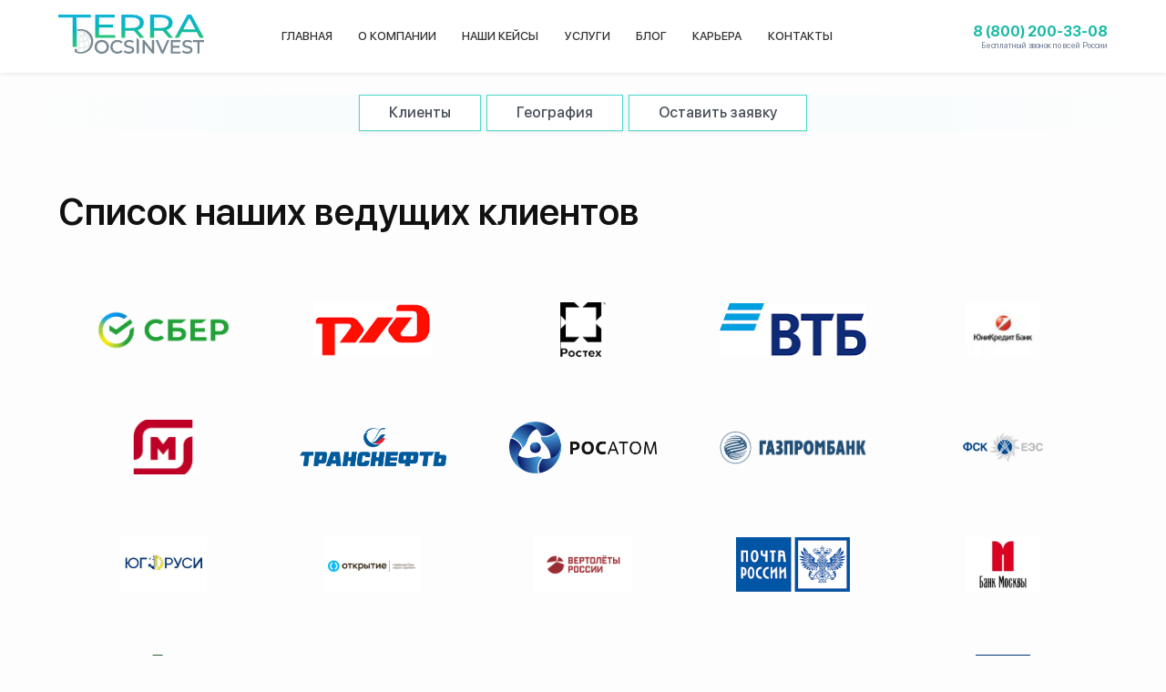

--- FILE ---
content_type: text/html; charset=utf-8
request_url: https://terradocsinvest.ru/partners
body_size: 16720
content:


<!DOCTYPE html>
<html>
<head>
    <!-- Google Tag Manager -->
<script>
    (function (w, d, s, l, i) {
    w[l] = w[l] || []; w[l].push({
        'gtm.start':
            new Date().getTime(), event: 'gtm.js'
    }); var f = d.getElementsByTagName(s)[0],
        j = d.createElement(s), dl = l != 'dataLayer' ? '&l=' + l : ''; j.async = true; j.src =
            'https://www.googletagmanager.com/gtm.js?id=' + i + dl; f.parentNode.insertBefore(j, f);
    })(window, document, 'script', 'dataLayer', 'GTM-MBJ42V9');</script>
<!-- End Google Tag Manager -->

<!-- Google Tag Manager -->
<script>
(function(w,d,s,l,i){w[l]=w[l]||[];w[l].push({'gtm.start':
new Date().getTime(),event:'gtm.js'});var f=d.getElementsByTagName(s)[0],
j=d.createElement(s),dl=l!='dataLayer'?'&l='+l:'';j.async=true;j.src=
'https://www.googletagmanager.com/gtm.js?id='+i+dl;f.parentNode.insertBefore(j,f);
})(window,document,'script','dataLayer','GTM-5Q7PGCK');</script>
<!-- End Google Tag Manager -->


    <title>&#x41D;&#x430;&#x448;&#x438; &#x43A;&#x43B;&#x438;&#x435;&#x43D;&#x442;&#x44B; - &#x422;&#x435;&#x440;&#x440;&#x430; &#x414;&#x43E;&#x43A;&#x441; &#x418;&#x43D;&#x432;&#x435;&#x441;&#x442;</title>

    <meta charset="UTF-8">

    <meta name="description">

    <meta name="yandex-verification" content="a73e2d73541f0c39" />
    <meta name="yandex-verification" content="3256d81c7e88d936" />
    <meta name="google-site-verification" content="7so7nqtGEm_RO6Pp8E1jK9hKV7B0R4-17kjNOe4aMoI" />

    <!-- <meta name="viewport" content="width=device-width, initial-scale=1, shrink-to-fit=no,maximum-scale=1.0"> -->
    <meta name="viewport" content="width=device-width, initial-scale=1, shrink-to-fit=no">

    

<meta property="og:url" content="https://TerraDocsInvest.ru/" />
<meta property="og:type" content="website" />

<meta property="og:title" content="&#x41D;&#x430;&#x448;&#x438; &#x43A;&#x43B;&#x438;&#x435;&#x43D;&#x442;&#x44B;" />
<meta property="og:description" />

    <meta property="og:image" content="https://TerraDocsInvest.ru/public/images/OpenGraph/5d2f3d7ab8ebf135.jpg" />


    <LINK rel="icon" href="/public/images/favicon.ico" type="image/x-icon">
    <LINK rel="shortcut icon" href="/public/images/favicon.ico" type="image/x-icon">

    <link href="/public/css/main.css" rel="stylesheet">
    <link rel="stylesheet" type="text/css" href="https://quickbooster.nikita-interactive.com/styles/css/qblight-1_0.css">

    <script defer src="/public/app/vendor/jquery.min.js"></script>


    <script defer src="https://cdnjs.cloudflare.com/ajax/libs/gsap/2.1.2/TweenMax.min.js"></script>
    <script defer src="/public/app/vendor/DrawSVGPlugin.min.js"></script>
    <script defer src="/public/app/vendor/Chart.min.js"></script>
    <script defer src="/public/app/vendor/featherlight.js"></script>
    <script defer src="/public/app/vendor/slick.min.js"></script>



    <script src="https://api-maps.yandex.ru/2.1/?apikey=b8b213bc-8d96-4f00-aa9a-3b97247d260d&amp;lang=ru_RU" type="text/javascript"></script>
    <script defer src="/public/app/main.js"></script>
</head>
<body>
    <!-- Google Tag Manager (noscript) -->
<noscript>
    <iframe src="https://www.googletagmanager.com/ns.html?id=GTM-MBJ42V9"
            height="0" width="0" style="display:none;visibility:hidden"></iframe>
</noscript>
<!-- End Google Tag Manager (noscript) -->
<!-- Google Tag Manager (noscript) -->
<noscript>
    <iframe src="https://www.googletagmanager.com/ns.html?id=GTM-5Q7PGCK"
            height="0" width="0" style="display:none;visibility:hidden"></iframe>
</noscript>
<!-- End Google Tag Manager (noscript) -->

    

<header>
    <div class="container container--wide">
        <div class="row">
            <div class="header--left basis-20">
                <a class="logo" href="/">
                    <svg class="hidden" xmlns="http://www.w3.org/2000/svg" xmlns:xlink="http://www.w3.org/1999/xlink" viewBox="0 0 1151.513 306.734">
                        <defs>
                            <linearGradient id="linear-gradient" x1="0.5" x2="0.5" y2="1" gradientUnits="objectBoundingBox">
                                <stop class="first-stop" offset="0" stop-color="#15b4d6" />
                                <stop class="second-stop" offset="0.439" stop-color="#03b6c5" />
                                <stop class="third-stop" offset="1" stop-color="#2bc579" />
                            </linearGradient>
                            <linearGradient id="linear-gradient-globe" x1="0.5" x2="0.5" y2="1" gradientUnits="objectBoundingBox">
                                <stop class="first-stop" offset="0" stop-color="#15b4d6" />
                                <stop class="second-stop" offset="0.439" stop-color="#03b6c5" />
                                <stop class="third-stop" offset="1" stop-color="#2bc579" />
                            </linearGradient>
                            <linearGradient id="linear-gradient-6" x1="1.556" y1="1.019" x2="-0.167" y2="0.095" gradientUnits="objectBoundingBox">
                                <stop offset="0" stop-color="#fff" stop-opacity="0" />
                                <stop offset="0.393" stop-color="#fff" stop-opacity="0.271" />
                                <stop offset="1" stop-color="#fff" stop-opacity="0.302" />
                            </linearGradient>
                            <linearGradient id="linear-gradient-7" x1="1.556" y1="1.019" x2="-0.167" y2="0.095" xlink:href="#linear-gradient-6" />
                            <linearGradient id="linear-gradient-11" x1="0.5" y1="0" x2="0.5" y2="1" xlink:href="#linear-gradient-6" />
                            <linearGradient id="linear-gradient-12" x1="0" y1="1" x2="0.759" y2="0" xlink:href="#linear-gradient-6" />
                            <linearGradient id="linear-gradient-14" x1="0.5" x2="0.5" y2="0.695" gradientUnits="objectBoundingBox">
                                <stop offset="0" stop-color="#fff" stop-opacity="0.059" />
                                <stop offset="0.393" stop-color="#fff" stop-opacity="0.271" />
                                <stop offset="1" stop-color="#fff" stop-opacity="0.18" />
                            </linearGradient>
                        </defs>
                        <g id="Group_81" data-name="Group 81" transform="translate(-315 -686)">
                            <g id="Group_74" data-name="Group 74" transform="translate(-43.959 541.243)">
                                <path class="bottom-letter" id="Path_209" data-name="Path 209" d="M534.762,258.417a83.779,83.779,0,0,0-23.869,3.434l-.927.275v12.628l1.731-.612a70.594,70.594,0,0,1,23.578-3.937c44.816,0,82.678,38.563,82.678,84.209,0,45.779-37.859,84.456-82.681,84.456a68.628,68.628,0,0,1-29.509-6.466V413.911H488.456v22.514l.571.384q1.787,1.211,3.634,2.325l.639.379a80.593,80.593,0,0,0,41.46,11.139c57.153,0,100.25-41.379,100.25-96.25C635.008,299.679,591.911,258.417,534.762,258.417Z" transform="translate(0)" fill="#768992" />
                                <path id="Path_353" stroke="#768992" stroke-width="1" data-name="Path 353" d="M613.241,384.379c-1.355-10.8-5.177-23.739-13.667-38.1a36.252,36.252,0,0,0,10.139-16.626,63.58,63.58,0,0,1,10.781,16.136,79.69,79.69,0,0,0-4.6-15.531q-2.4-2.964-5.206-5.819l-.058-.057a39.676,39.676,0,0,0,.133-4.474,82.521,82.521,0,0,0-5.678-8.432,34.417,34.417,0,0,1,1.314,8.9c-9.615-8.521-21.8-15.7-35.621-20.981a12.988,12.988,0,0,0-.663-3.782c12.489,1.055,21.484,4.289,27.427,7.316a81.79,81.79,0,0,0-10.507-8.765,90.736,90.736,0,0,0-19.418-3.1,18.98,18.98,0,0,0-3.175-3.137,30.936,30.936,0,0,1,8.622-1.584,76.653,76.653,0,0,0-8.358-3.062,38.728,38.728,0,0,0-4.988,1.777,30.854,30.854,0,0,0-7.013-2.272c.219-.6.494-1.27.793-1.968q-2.243-.315-4.52-.5c-.258.653-.493,1.291-.681,1.878-.944-.07-1.894-.116-2.839-.116a38.5,38.5,0,0,0-6.593.565c-.481-.676-1.1-1.469-1.8-2.3q-2.656.23-5.281.67c.884.912,1.742,1.881,2.459,2.761a28.137,28.137,0,0,0-5.139,2.218,53.76,53.76,0,0,0-9.375-1.768l-2.218.786v3.368l.65.069c2.486.266,4.659.579,6.437.924a13.251,13.251,0,0,0-2.458,3.41c-1.051.064-2.387.2-4,.422l-.63.086V297.7l.828-.116q1.568-.219,2.747-.337a12.013,12.013,0,0,0,.7,4.161c-.941.42-2.191,1.025-3.886,1.9l-.392.2v4.95l1.07-.569c2.558-1.36,4.27-2.2,5.294-2.657a19.1,19.1,0,0,0,3.2,3.308c.331.27.689.519,1.04.774-1.825,2.028-4.962,5.742-10.446,12.609l-.159.2v7.018l1.3-1.66C522,323.42,529.2,314.6,531.9,311.6a32.494,32.494,0,0,0,7.852,2.637c-3.1,15.827-5.751,31.11-7.908,45.369a86.163,86.163,0,0,1-13.378-3.147l-.952-.308v4.6l.511.159a90.833,90.833,0,0,0,13.175,3.02c-2.4,16.43-4.126,31.388-5.089,44.1-2.6-.411-5.179-.905-7.708-1.482l-.89-.2v4.474l.569.127c2.549.567,5.131,1.051,7.724,1.455a189.357,189.357,0,0,0-.249,26.006q2.2.6,4.432,1.053c-.687-6.324-.643-15.353.074-26.477,1.038.125,2.077.245,3.115.343,3.742.352,7.568.53,11.372.53A122.862,122.862,0,0,0,573.4,410.42c-.179,10.877-1.669,19.874-4.165,25.594q2.788-1.038,5.483-2.284c1.96-6.3,3.024-14.614,3.076-24.473A102.286,102.286,0,0,0,597.6,401.4a82.084,82.084,0,0,0,11.884-7.616c0,.187,0,.377,0,.563a66.6,66.6,0,0,1-.745,9.735,82.262,82.262,0,0,0,5.1-9.046c0-.225.009-.446.01-.673.005-1.342-.028-2.735-.1-4.173,1.269-1.161,2.461-2.355,3.589-3.574a79.86,79.86,0,0,0,3.152-11.774A49.965,49.965,0,0,1,613.241,384.379Zm-43.2-80.585c14.672,5.7,26.849,13.248,36,22.074a30.584,30.584,0,0,1-8.829,16.572c-6.941-10.871-16.572-22.5-29.8-34.585A12.758,12.758,0,0,0,570.044,303.794Zm23.907,41.647a55.6,55.6,0,0,1-9.916,6.523,72.7,72.7,0,0,1-12.977,5.169,332.775,332.775,0,0,0-13.674-43.519A25.881,25.881,0,0,0,564,310.655C577.447,322.877,587.1,334.572,593.951,345.441Zm-68.469-48.756c.513-5.452,9.849-10.235,19.977-10.235h0c1.064,0,2.133.05,3.177.148a27.079,27.079,0,0,1,10.475,3.059l.5.266a17.979,17.979,0,0,1,2.769,1.984c2.867,2.516,4.287,5.581,4,8.631-.534,5.667-8.89,10.106-19.024,10.106-1.07,0-2.154-.052-3.221-.151C533.229,309.463,524.861,303.271,525.482,296.685Zm18.594,18.179c1.091.093,2.191.147,3.28.147a37.322,37.322,0,0,0,5.717-.434,328.751,328.751,0,0,1,13.765,43.672,91.4,91.4,0,0,1-29.485,2.043c-.4-.038-.8-.086-1.2-.129C538.314,345.956,540.972,330.694,544.076,314.864Zm-10.491,94.107c-1.075-.1-2.146-.225-3.217-.355.961-12.627,2.7-27.6,5.134-44.129.48.052.958.108,1.441.154,2.936.277,5.937.417,8.922.417a95.291,95.291,0,0,0,21.941-2.551,231.238,231.238,0,0,1,5.437,38.583q.118,2.463.151,4.83A118.208,118.208,0,0,1,533.584,408.971ZM595.893,397.3a96.205,96.205,0,0,1-18.15,7.427c-.031-1.261-.074-2.54-.136-3.845A235.943,235.943,0,0,0,572.03,361.4a77.15,77.15,0,0,0,14.02-5.559,60.662,60.662,0,0,0,10.2-6.614c8.7,14.961,12.119,28.221,13,38.949A74.086,74.086,0,0,1,595.893,397.3Z" transform="translate(-7.901 -5.956)" fill="url(#linear-gradient-globe)" />
                            </g>
                            <g id="Group_77" data-name="Group 77">
                                <path class="bottom-letter" id="Path_194" stroke="#768992" stroke-width="1" data-name="Path 194" d="M805.787,552.081a62.117,62.117,0,0,0-57.3,0,52.059,52.059,0,0,0-20.134,19.371,55.624,55.624,0,0,0,0,55.144,52.07,52.07,0,0,0,20.134,19.371,62.14,62.14,0,0,0,57.3,0,51.636,51.636,0,0,0,20.059-19.3,56.365,56.365,0,0,0,0-55.278A51.7,51.7,0,0,0,805.787,552.081Zm9.993,46.939a38.614,38.614,0,0,1-5.048,19.576A36.652,36.652,0,0,1,796.946,632.3a39.325,39.325,0,0,1-19.734,4.976,40.157,40.157,0,0,1-19.89-4.981A36.348,36.348,0,0,1,743.4,618.6a40.465,40.465,0,0,1,0-39.144,36.384,36.384,0,0,1,13.926-13.7,40.223,40.223,0,0,1,19.89-4.981,39.413,39.413,0,0,1,19.734,4.976,36.673,36.673,0,0,1,13.785,13.707,38.6,38.6,0,0,1,5.048,19.568Z" transform="translate(-118.742 339.765)" fill="#768992" />
                                <path class="bottom-letter" id="Path_195" data-name="Path 195" d="M976.482,625.336a37.383,37.383,0,0,1-28.043,11.94,40.838,40.838,0,0,1-20.111-4.984,36.216,36.216,0,0,1-14-13.7,40.465,40.465,0,0,1,0-39.144,36.236,36.236,0,0,1,14-13.7,40.9,40.9,0,0,1,20.111-4.984c11.15,0,20.585,3.972,28.043,11.8l.9.946,11.394-11.044-.823-.929A46.724,46.724,0,0,0,970.4,549.215a60.025,60.025,0,0,0-22.55-4.138,58.785,58.785,0,0,0-28.572,7,51.629,51.629,0,0,0-20.059,19.308,56.347,56.347,0,0,0,0,55.278,51.807,51.807,0,0,0,19.981,19.3,58.41,58.41,0,0,0,28.505,7,59.528,59.528,0,0,0,22.628-4.218,47.216,47.216,0,0,0,17.619-12.394l.826-.929-11.4-11.039Z" transform="translate(-165.225 339.766)" fill="#768992" />
                                <path class="bottom-letter" id="Path_196" data-name="Path 196" d="M1101.007,597.23a146.606,146.606,0,0,0-18.87-5.648,135.74,135.74,0,0,1-14.052-3.854,23.33,23.33,0,0,1-8.3-4.872,9.914,9.914,0,0,1-3.12-7.654c0-4.4,1.869-7.909,5.718-10.715,3.932-2.858,9.983-4.309,17.993-4.309a50.494,50.494,0,0,1,14.052,2.084,52.282,52.282,0,0,1,13.5,6.1l1.305.828,5.84-14.156-.857-.6a49.318,49.318,0,0,0-15.56-6.949,70.894,70.894,0,0,0-18.281-2.4c-8.861,0-16.414,1.375-22.452,4.088-6.084,2.736-10.7,6.453-13.718,11.057a27.9,27.9,0,0,0-4.552,15.568c0,6.86,1.814,12.415,5.393,16.51a32.435,32.435,0,0,0,12.714,8.955,148.648,148.648,0,0,0,18.93,5.643c6.154,1.469,10.935,2.79,14.221,3.94a21.824,21.824,0,0,1,8.057,4.781,10.026,10.026,0,0,1,3.058,7.662c0,4.392-1.882,7.818-5.76,10.478-3.984,2.725-10.172,4.108-18.392,4.108a54.419,54.419,0,0,1-18.462-3.232,44.015,44.015,0,0,1-14.647-8.345l-1.3-1.165-6.6,13.9.7.647c4.234,3.932,10.11,7.164,17.463,9.61a72.041,72.041,0,0,0,22.844,3.673c8.872,0,16.472-1.347,22.587-4,6.188-2.689,10.886-6.407,13.951-11.06a27.655,27.655,0,0,0,4.625-15.493c0-6.771-1.82-12.256-5.4-16.3A32.916,32.916,0,0,0,1101.007,597.23Z" transform="translate(-204.627 339.763)" fill="#768992" />
                                <path class="bottom-letter" id="Rectangle_8" data-name="Rectangle 8" d="M1176.872,518.7l17.3,20.386V644.614h-17.3Z" transform="translate(-242.698 346.937)" fill="#768992" />
                                <path class="bottom-letter" id="Path_197" data-name="Path 197" d="M1314.568,621.074,1254.7,546.7H1240.72V652.228h17.308V577.862l59.866,74.367h13.979V546.7h-17.3Z" transform="translate(-260.06 339.322)" fill="#768992" />
                                <path class="bottom-letter" id="Path_198" data-name="Path 198" d="M1437.175,629.329l-36.23-82.625h-18.724l46.451,105.525h16.256l46.3-105.525h-17.546Z" transform="translate(-298.539 339.322)" fill="#768992" />
                                <path class="bottom-letter" id="Path_199" data-name="Path 199" d="M1563.934,606.205h51.638v-15.1h-51.638V562.089H1621.9V546.7h-75.27V652.228h77.328V636.843h-60.023Z" transform="translate(-343.247 339.322)" fill="#768992" />
                                <path class="bottom-letter" id="Path_200" data-name="Path 200" d="M1734.033,597.23a146.573,146.573,0,0,0-18.868-5.648,135.767,135.767,0,0,1-14.06-3.854,23.38,23.38,0,0,1-8.293-4.872,9.924,9.924,0,0,1-3.12-7.654c0-4.4,1.872-7.909,5.72-10.715,3.932-2.858,9.982-4.309,17.99-4.309a50.5,50.5,0,0,1,14.052,2.084,52.322,52.322,0,0,1,13.5,6.1l1.305.828,5.84-14.156-.854-.6a49.341,49.341,0,0,0-15.563-6.949,70.894,70.894,0,0,0-18.281-2.4c-8.859,0-16.412,1.375-22.454,4.088-6.081,2.733-10.7,6.453-13.715,11.057a27.877,27.877,0,0,0-4.552,15.568c0,6.863,1.82,12.42,5.4,16.51a32.379,32.379,0,0,0,12.711,8.955,148.648,148.648,0,0,0,18.93,5.643c6.151,1.469,10.935,2.79,14.216,3.94a21.808,21.808,0,0,1,8.059,4.781,10.03,10.03,0,0,1,3.058,7.662c0,4.39-1.887,7.815-5.762,10.478-3.984,2.725-10.172,4.108-18.392,4.108a54.46,54.46,0,0,1-18.462-3.232,44.046,44.046,0,0,1-14.652-8.347l-1.292-1.165-6.6,13.9.7.646c4.234,3.932,10.107,7.166,17.458,9.61a72.12,72.12,0,0,0,22.847,3.673c8.872,0,16.472-1.347,22.587-4,6.2-2.694,10.891-6.411,13.949-11.06a27.62,27.62,0,0,0,4.628-15.493c0-6.777-1.82-12.259-5.4-16.3A32.867,32.867,0,0,0,1734.033,597.23Z" transform="translate(-376.765 339.763)" fill="#768992" />
                                <path class="bottom-letter" id="Path_201" data-name="Path 201" d="M1787.48,546.7V562.09h35.3v90.138h17.16V562.09h35.311V546.7Z" transform="translate(-408.743 339.322)" fill="#768992" />
                                <path id="Path_208" data-name="Path 208" d="M471.066,294.95H583.809V272.505H326.765v22.444H439.51V524.9h32.167Z" transform="translate(-11.524 413.886)" fill="url(#linear-gradient)" />
                                <path id="Path_292" data-name="Path 292" d="M689.33,618.572a3.87,3.87,0,0,0,.946-1.864C689.97,617.333,689.653,617.952,689.33,618.572Z" transform="translate(-110.118 320.286)" fill="#7474ff" />
                                <path id="Path_293" data-name="Path 293" d="M571.156,453.077Z" transform="translate(-77.982 364.783)" fill="#7474ff" />
                                <g id="Group_53" data-name="Group 53" transform="translate(605.761 686.44)">
                                    <path id="Path_210" class="animated-stroke" data-name="Path 210" d="M423.674,224.165v22.6H264.128V64.925H419.279v22.6H295.537v55.851H405.776v22.081H295.537v58.708Z" transform="translate(-264.128 -64.925)" fill="url(#linear-gradient)" />
                                    <path id="Path_211" class="animated-stroke" data-name="Path 211" d="M490.875,246.765l-47.426-55.851q-8.794.526-13.817.52H375.3v55.331H343.891V64.925h85.74q42.71,0,67.211,16.885t24.5,46.5q0,21.041-12.563,35.848t-35.8,21.561l52.136,61.046ZM474.228,158.7q15.7-10.645,15.7-30.391t-15.7-30.263q-15.707-10.521-45.538-10.521H375.3v81.828h53.393Q458.523,169.353,474.228,158.7Z" transform="translate(-136.69 -64.925)" fill="url(#linear-gradient)" />
                                    <path id="Path_212" class="animated-stroke" data-name="Path 212" d="M578.529,246.765,531.1,190.914q-8.791.526-13.817.52H462.952v55.331H431.543V64.925h85.743q42.707,0,67.211,16.885t24.5,46.5q0,21.041-12.562,35.848t-35.8,21.561l52.133,61.046ZM561.883,158.7q15.7-10.645,15.7-30.391t-15.7-30.263q-15.707-10.521-45.54-10.521H462.952v81.828h53.391Q546.179,169.353,561.883,158.7Z" transform="translate(3.353 -64.925)" fill="url(#linear-gradient)" />
                                    <path id="Path_213" class="animated-stroke" data-name="Path 213" d="M679.747,201.3H562.915l-24.185,45.46H506.381l99.56-181.84h31.095l99.872,181.84H703.932Zm-10.991-20.782-47.427-89.1-47.424,89.1Z" transform="translate(122.922 -64.925)" fill="url(#linear-gradient)" />
                                    <path id="Path_214" data-name="Path 214" d="M0,0H22.513c0,15.8-11.083,58.039-11.083,58.039L0,111.052Z" transform="translate(142.232 77.931) rotate(90)" fill="url(#linear-gradient-6)" />
                                    <path id="Path_215" data-name="Path 215" d="M0,0S31.173,21.3,31.173,78.451C22.34,111.182,0,181.84,0,181.84Z" transform="translate(0.008 0)" opacity="0.7" fill="url(#linear-gradient-7)" />
                                    <path id="Path_216" data-name="Path 216" d="M-.169.062s31.254,47.246,31.254,104.4C22.253,137.189-.25,181.74-.25,181.74Z" transform="translate(207.425 0.1)" opacity="0.7" fill="url(#linear-gradient-6)" />
                                    <path id="Path_217" data-name="Path 217" d="M-.609,0S30.685,47.408,30.685,104.558C21.853,137.289-.569,181.8-.569,181.8Z" transform="translate(435.449 0)" opacity="0.7" fill="url(#linear-gradient-6)" />
                                    <path id="Path_218" data-name="Path 218" d="M0,0H22.513c0,17.319-5.455,24.639-11.083,63.6S0,155.863,0,155.863Z" transform="translate(155.87 0) rotate(90)" fill="url(#linear-gradient-7)" />
                                    <path id="Path_219" data-name="Path 219" d="M-22.25-26.438.642-40.969,100.492,140.79S62.013,99.145,31.652,57.338A965.64,965.64,0,0,1-22.25-26.438Z" transform="translate(759.358 41.05)" fill="url(#linear-gradient-11)" />
                                    <path id="Path_220" data-name="Path 220" d="M98.509-50h31.173C117.991-28.353,81.623,26.632,52.886,65.381S-.583,131.407-.583,131.407Z" transform="translate(630.319 50)" opacity="0.7" fill="url(#linear-gradient-12)" />
                                </g>
                                <path id="Path_296" data-name="Path 296" d="M0,.006S.365,0,22.449,0c0,28.577-5.324,40.753-10.952,105.046S.006,257.1.006,257.1Z" transform="translate(572.097 686) rotate(90)" fill="url(#linear-gradient-6)" />
                                <path id="Path_297" data-name="Path 297" d="M34.31,52.151C22.187,6.474,2.873-4.1,2.873-4.1v229S23.919,89.384,34.31,52.151Z" transform="translate(425.306 713.49)" opacity="0.7" fill="url(#linear-gradient-14)" />

                            </g>
                        </g>
                    </svg>
                </a>
                <span class="menu-title">МЕНЮ</span>
            </div>
            <div class="header--center">
                <nav class="nav">
                                <a class="nav-item" href=/ target=_self>&#x413;&#x41B;&#x410;&#x412;&#x41D;&#x410;&#x42F;</a>
                                <a class="nav-item" href=/about target=_self>&#x41E; &#x41A;&#x41E;&#x41C;&#x41F;&#x410;&#x41D;&#x418;&#x418;</a>
                                <a class="nav-item" href=/cases target=_self>&#x41D;&#x410;&#x428;&#x418; &#x41A;&#x415;&#x419;&#x421;&#x42B;</a>
                                <a class="nav-item" href=/services target=_self>&#x423;&#x421;&#x41B;&#x423;&#x413;&#x418;</a>
                                <a class="nav-item" href=/blog target=_self>&#x411;&#x41B;&#x41E;&#x413;</a>
                                <a class="nav-item" href=/career target=_self>&#x41A;&#x410;&#x420;&#x42C;&#x415;&#x420;&#x410;</a>
                                <a class="nav-item" href=/contact target=_self>&#x41A;&#x41E;&#x41D;&#x422;&#x410;&#x41A;&#x422;&#x42B;</a>
                    <a class="phone phone-mobile" href="tel:8 (800) 200-33-08" onclick="ym(57385747, 'reachGoal', 'PhoneClick'); return true;">
                        <div class="phone-info"><span>8 (800) 200-33-08</span><span>Бесплатный звонок по всей России</span></div>
                        <div class="icon icon-ringing-phone"></div>
                    </a>
                </nav>
            </div>
            <div class="header--right basis-30">
                <a class="phone" href="tel:8 (800) 200-33-08" onclick="ym(57385747, 'reachGoal', 'PhoneClick'); return true;"><span>8 (800) 200-33-08</span><span>Бесплатный звонок по всей России</span></a>
                <div class="circle-icons hidden-desktop">
                    <a class="icon-ringing-phone" href="tel:8 (800) 200-33-08"></a>
                </div>
                
                <div class="hamburger hamburger--collapse">
                    <div class="hamburger-box">
                        <div class="hamburger-inner"></div>
                    </div>
                </div>
            </div>
        </div>
    </div>
</header>
    <div class="main">
        


<section class="small-white-space">
    <div class="container text-center light-blue-grad-horizontal">
        <ul class="anchors-list" data-anchor="blog">
            <li><a scroll-target="partners" class="smooth-scrl">Клиенты</a></li>
            <li><a scroll-target="geo" class="smooth-scrl">География</a></li>
            <li><a scroll-target="feedback" class="smooth-scrl">Оставить заявку</a></li>
        </ul>
    </div>
</section>




<section data-anchor="clients-partners" class="our-parnters">
    <div class="container">
        <h2>&#x421;&#x43F;&#x438;&#x441;&#x43E;&#x43A; &#x43D;&#x430;&#x448;&#x438;&#x445; &#x432;&#x435;&#x434;&#x443;&#x449;&#x438;&#x445; &#x43A;&#x43B;&#x438;&#x435;&#x43D;&#x442;&#x43E;&#x432;</h2>
        <ul class="partners-list d-flex">
                <li><img src="https://terradocsinvest.ru/admin/storage/TerraImages/Partners\sberbank.png" alt="&#x421;&#x431;&#x435;&#x440;&#x431;&#x430;&#x43D;&#x43A;" title="&#x421;&#x431;&#x435;&#x440;&#x431;&#x430;&#x43D;&#x43A;" width="150"/></li>
                <li><img src="https://terradocsinvest.ru/admin/storage/TerraImages/Partners\rzhd.png" alt="&#x420;&#x416;&#x414;" title="&#x420;&#x416;&#x414;" width="150"/></li>
                <li><img src="https://terradocsinvest.ru/admin/storage/TerraImages/Partners\rostekh.png" alt="&#x420;&#x43E;&#x441;&#x422;&#x435;&#x445;" title="&#x420;&#x43E;&#x441;&#x422;&#x435;&#x445;" width="150"/></li>
                <li><img src="https://terradocsinvest.ru/admin/storage/TerraImages/Partners\vtb.png" alt="&#x412;&#x422;&#x411;" title="&#x412;&#x422;&#x411;" width="150"/></li>
                <li><img src="https://terradocsinvest.ru/admin/storage/TerraImages/Partners\yunikredit.png" alt="&#x42E;&#x43D;&#x438;&#x41A;&#x440;&#x435;&#x434;&#x438;&#x442;" title="&#x42E;&#x43D;&#x438;&#x41A;&#x440;&#x435;&#x434;&#x438;&#x442;" width="150"/></li>
                <li><img src="https://terradocsinvest.ru/admin/storage/TerraImages/Partners\magnit.jpg" alt="&#x41C;&#x430;&#x433;&#x43D;&#x438;&#x442;" title="&#x41C;&#x430;&#x433;&#x43D;&#x438;&#x442;" width="150"/></li>
                <li><img src="https://terradocsinvest.ru/admin/storage/TerraImages/Partners\transneftj.png" alt="&#x422;&#x440;&#x430;&#x43D;&#x441;&#x43D;&#x435;&#x444;&#x442;&#x44C;" title="&#x422;&#x440;&#x430;&#x43D;&#x441;&#x43D;&#x435;&#x444;&#x442;&#x44C;" width="150"/></li>
                <li><img src="https://terradocsinvest.ru/admin/storage/TerraImages/Partners\rosatom.png" alt="&#x420;&#x43E;&#x441;&#x430;&#x442;&#x43E;&#x43C;" title="&#x420;&#x43E;&#x441;&#x430;&#x442;&#x43E;&#x43C;" width="150"/></li>
                <li><img src="https://terradocsinvest.ru/admin/storage/TerraImages/Partners\gazprombank.png" alt="&#x413;&#x430;&#x437;&#x43F;&#x440;&#x43E;&#x43C;&#x431;&#x430;&#x43D;&#x43A;" title="&#x413;&#x430;&#x437;&#x43F;&#x440;&#x43E;&#x43C;&#x431;&#x430;&#x43D;&#x43A;" width="150"/></li>
                <li><img src="https://terradocsinvest.ru/admin/storage/TerraImages/Partners\fsk-ees.png" alt="&#x424;&#x421;&#x41A; &#x415;&#x42D;&#x421;" title="&#x424;&#x421;&#x41A; &#x415;&#x42D;&#x421;" width="150"/></li>
                <li><img src="https://terradocsinvest.ru/admin/storage/TerraImages/Partners\yug-rusi.jpg" alt="&#x42E;&#x433; &#x420;&#x443;&#x441;&#x438;" title="&#x42E;&#x433; &#x420;&#x443;&#x441;&#x438;" width="150"/></li>
                <li><img src="https://terradocsinvest.ru/admin/storage/TerraImages/Partners\bank-otkrytie.jpg" alt="&#x411;&#x430;&#x43D;&#x43A; &#x41E;&#x442;&#x43A;&#x440;&#x44B;&#x442;&#x438;&#x435;" title="&#x411;&#x430;&#x43D;&#x43A; &#x41E;&#x442;&#x43A;&#x440;&#x44B;&#x442;&#x438;&#x435;" width="150"/></li>
                <li><img src="https://terradocsinvest.ru/admin/storage/TerraImages/Partners\vertolety-rossii.jpg" alt="&#x412;&#x435;&#x440;&#x442;&#x43E;&#x43B;&#x435;&#x442;&#x44B; &#x420;&#x43E;&#x441;&#x441;&#x438;&#x438;" title="&#x412;&#x435;&#x440;&#x442;&#x43E;&#x43B;&#x435;&#x442;&#x44B; &#x420;&#x43E;&#x441;&#x441;&#x438;&#x438;" width="150"/></li>
                <li><img src="https://terradocsinvest.ru/admin/storage/TerraImages/Partners\pochta-rossii.png" alt="&#x41F;&#x43E;&#x447;&#x442;&#x430; &#x420;&#x43E;&#x441;&#x441;&#x438;&#x438;" title="&#x41F;&#x43E;&#x447;&#x442;&#x430; &#x420;&#x43E;&#x441;&#x441;&#x438;&#x438;" width="150"/></li>
                <li><img src="https://terradocsinvest.ru/admin/storage/TerraImages/Partners\bank-moskvy.jpg" alt="&#x411;&#x430;&#x43D;&#x43A; &#x41C;&#x43E;&#x441;&#x43A;&#x432;&#x44B;" title="&#x411;&#x430;&#x43D;&#x43A; &#x41C;&#x43E;&#x441;&#x43A;&#x432;&#x44B;" width="150"/></li>
                <li><img src="https://terradocsinvest.ru/admin/storage/TerraImages/Partners\rosseljkhozbank.png" alt="&#x420;&#x43E;&#x441;&#x441;&#x435;&#x43B;&#x44C;&#x445;&#x43E;&#x437;&#x411;&#x430;&#x43D;&#x43A;" title="&#x420;&#x43E;&#x441;&#x441;&#x435;&#x43B;&#x44C;&#x445;&#x43E;&#x437;&#x411;&#x430;&#x43D;&#x43A;" width="150"/></li>
                <li><img src="https://terradocsinvest.ru/admin/storage/TerraImages/Partners\rajffajzenbank.png" alt="&#x420;&#x430;&#x439;&#x444;&#x444;&#x430;&#x439;&#x437;&#x435;&#x43D;&#x411;&#x430;&#x43D;&#x43A;" title="&#x420;&#x430;&#x439;&#x444;&#x444;&#x430;&#x439;&#x437;&#x435;&#x43D;&#x411;&#x430;&#x43D;&#x43A;" width="150"/></li>
                <li><img src="https://terradocsinvest.ru/admin/storage/TerraImages/Partners\rosbank.png" alt="&#x420;&#x43E;&#x441;&#x431;&#x430;&#x43D;&#x43A;" title="&#x420;&#x43E;&#x441;&#x431;&#x430;&#x43D;&#x43A;" width="150"/></li>
                <li><img src="https://terradocsinvest.ru/admin/storage/TerraImages/Partners\promsvyazjbank.png" alt="&#x41F;&#x440;&#x43E;&#x43C;&#x441;&#x432;&#x44F;&#x437;&#x44C;&#x431;&#x430;&#x43D;&#x43A;" title="&#x41F;&#x440;&#x43E;&#x43C;&#x441;&#x432;&#x44F;&#x437;&#x44C;&#x431;&#x430;&#x43D;&#x43A;" width="150"/></li>
                <li><img src="https://terradocsinvest.ru/admin/storage/TerraImages/Partners\uralsib.png" alt="&#x423;&#x440;&#x430;&#x43B;&#x441;&#x438;&#x431;" title="&#x423;&#x440;&#x430;&#x43B;&#x441;&#x438;&#x431;" width="150"/></li>
                <li><img src="https://terradocsinvest.ru/admin/storage/TerraImages/Partners\tinjkoff.png" alt="&#x422;&#x438;&#x43D;&#x44C;&#x43A;&#x43E;&#x444;&#x444;" title="&#x422;&#x438;&#x43D;&#x44C;&#x43A;&#x43E;&#x444;&#x444;" width="150"/></li>
                <li><img src="https://terradocsinvest.ru/admin/storage/TerraImages/Partners\rostseljmash.png" alt="&#x420;&#x43E;&#x441;&#x442;&#x441;&#x435;&#x43B;&#x44C;&#x43C;&#x430;&#x448;" title="&#x420;&#x43E;&#x441;&#x442;&#x441;&#x435;&#x43B;&#x44C;&#x43C;&#x430;&#x448;" width="150"/></li>
                <li><img src="https://terradocsinvest.ru/admin/storage/TerraImages/Partners\vad.png" alt="&#x412;&#x410;&#x414;" title="&#x412;&#x410;&#x414;" width="150"/></li>
                <li><img src="https://terradocsinvest.ru/admin/storage/TerraImages/Partners\svyazjbank.png" alt="&#x421;&#x432;&#x44F;&#x437;&#x44C;-&#x411;&#x430;&#x43D;&#x43A;" title="&#x421;&#x432;&#x44F;&#x437;&#x44C;-&#x411;&#x430;&#x43D;&#x43A;" width="150"/></li>
                <li><img src="https://terradocsinvest.ru/admin/storage/TerraImages/Partners\rosgeologiya.jpg" alt="&#x420;&#x43E;&#x441;&#x433;&#x435;&#x43E;&#x43B;&#x43E;&#x433;&#x438;&#x44F;" title="&#x420;&#x43E;&#x441;&#x433;&#x435;&#x43E;&#x43B;&#x43E;&#x433;&#x438;&#x44F;" width="150"/></li>
                <li><img src="https://terradocsinvest.ru/admin/storage/TerraImages/Partners\roszheldorproekt.svg" alt="&#x420;&#x43E;&#x441;&#x436;&#x435;&#x43B;&#x434;&#x43E;&#x440;&#x43F;&#x440;&#x43E;&#x435;&#x43A;&#x442;" title="&#x420;&#x43E;&#x441;&#x436;&#x435;&#x43B;&#x434;&#x43E;&#x440;&#x43F;&#x440;&#x43E;&#x435;&#x43A;&#x442;" width="150"/></li>
                <li><img src="https://terradocsinvest.ru/admin/storage/TerraImages/Partners\rosmorport.png" alt="&#x420;&#x43E;&#x441;&#x43C;&#x43E;&#x440;&#x43F;&#x43E;&#x440;&#x442;" title="&#x420;&#x43E;&#x441;&#x43C;&#x43E;&#x440;&#x43F;&#x43E;&#x440;&#x442;" width="150"/></li>
                <li><img src="https://terradocsinvest.ru/admin/storage/TerraImages/Partners\msp-bank.png" alt="&#x41C;&#x421;&#x41F; &#x411;&#x430;&#x43D;&#x43A;" title="&#x41C;&#x421;&#x41F; &#x411;&#x430;&#x43D;&#x43A;" width="150"/></li>
                <li><img src="https://terradocsinvest.ru/admin/storage/TerraImages/Partners\1520.png" alt="1520" title="1520" width="150"/></li>
                <li><img src="https://terradocsinvest.ru/admin/storage/TerraImages/Partners\empils.jpg" alt="&#x42D;&#x43C;&#x43F;&#x438;&#x43B;&#x441;" title="&#x42D;&#x43C;&#x43F;&#x438;&#x43B;&#x441;" width="150"/></li>
                <li><img src="https://terradocsinvest.ru/admin/storage/TerraImages/Partners\avtodor.png" alt="&#x410;&#x432;&#x442;&#x43E;&#x434;&#x43E;&#x440;" title="&#x410;&#x432;&#x442;&#x43E;&#x434;&#x43E;&#x440;" width="150"/></li>
                <li><img src="https://terradocsinvest.ru/admin/storage/TerraImages/Partners\medskan.jpg" alt="&#x41C;&#x435;&#x434;&#x441;&#x43A;&#x430;&#x43D;" title="&#x41C;&#x435;&#x434;&#x441;&#x43A;&#x430;&#x43D;" width="150"/></li>
                <li><img src="https://terradocsinvest.ru/admin/storage/TerraImages/Partners\smartseeds.png" alt="SmartSeeds" title="SmartSeeds" width="150"/></li>
                <li><img src="https://terradocsinvest.ru/admin/storage/TerraImages/Partners\sowitec.png" alt="Sowitec" title="Sowitec" width="150"/></li>
                <li><img src="https://terradocsinvest.ru/admin/storage/TerraImages/Partners\visatohome.png" alt="VisaToHome" title="VisaToHome" width="150"/></li>
        </ul>
    </div>
</section>




<section data-anchor="geo" class="blue-grad map-with-pins">
    <div class="container">
        <div class="text-center">
            <h2>&#x420;&#x430;&#x431;&#x43E;&#x442;&#x430;&#x435;&#x43C; &#x432;&#x43E; &#x432;&#x441;&#x435;&#x445; &#x440;&#x435;&#x433;&#x438;&#x43E;&#x43D;&#x430;&#x445; &#x420;&#x43E;&#x441;&#x441;&#x438;&#x439;&#x441;&#x43A;&#x43E;&#x439; &#x424;&#x435;&#x434;&#x435;&#x440;&#x430;&#x446;&#x438;&#x438;</h2>
            <h4>Имеем опыт оценки международных компаний, в том числе в Швейцарии и на Кипре</h4>
            <div class="map-inner">
                <img src="https://terradocsinvest.ru/admin/storage\map.svg" alt="">
                <ul class="pins-list">
                        <li>
                            <img src="/public/images/map-pin.svg" data-position-x="19" data-position-y="22">
                            <div class="pin-info">
                                <span class="close-pin-info icon-close"></span>
                                <div class="pin-info-title">&#x41B;&#x435;&#x43D;&#x438;&#x43D;&#x433;&#x440;&#x430;&#x434;&#x441;&#x43A;&#x430;&#x44F; &#x43E;&#x431;&#x43B;&#x430;&#x441;&#x442;&#x44C;</div>
                                &#x420;&#x43E;&#x441;&#x410;&#x442;&#x43E;&#x43C;
                            </div>
                        </li>
                        <li>
                            <img src="/public/images/map-pin.svg" data-position-x="16" data-position-y="26">
                            <div class="pin-info">
                                <span class="close-pin-info icon-close"></span>
                                <div class="pin-info-title">&#x422;&#x432;&#x435;&#x440;&#x441;&#x43A;&#x430;&#x44F; &#x43E;&#x431;&#x43B;&#x430;&#x441;&#x442;&#x44C;</div>
                                &#x417;&#x435;&#x43C;&#x435;&#x43B;&#x44C;&#x43D;&#x44B;&#x435; &#x443;&#x447;&#x430;&#x441;&#x442;&#x43A;&#x438;, &#x432;&#x43E;&#x437;&#x43C;&#x435;&#x449;&#x435;&#x43D;&#x438;&#x435; &#x443;&#x431;&#x44B;&#x442;&#x43A;&#x43E;&#x432; &#x43F;&#x440;&#x438; &#x441;&#x442;&#x440;&#x43E;&#x438;&#x442;&#x435;&#x43B;&#x44C;&#x441;&#x442;&#x432;&#x435; &#x430;&#x432;&#x442;&#x43E;&#x434;&#x43E;&#x440;&#x43E;&#x433;&#x438;
                            </div>
                        </li>
                        <li>
                            <img src="/public/images/map-pin.svg" data-position-x="16.5" data-position-y="31">
                            <div class="pin-info">
                                <span class="close-pin-info icon-close"></span>
                                <div class="pin-info-title">&#x41C;&#x43E;&#x441;&#x43A;&#x432;&#x430;, &#x41C;&#x43E;&#x441;&#x43A;&#x43E;&#x432;&#x441;&#x43A;&#x430;&#x44F; &#x43E;&#x431;&#x43B;&#x430;&#x441;&#x442;&#x44C;</div>
                                &#x41E;&#x431;&#x43E;&#x440;&#x443;&#x434;&#x43E;&#x432;&#x430;&#x43D;&#x438;&#x435;, &#x431;&#x438;&#x437;&#x43D;&#x435;&#x441;, &#x442;&#x43E;&#x440;&#x433;&#x43E;&#x432;&#x44B;&#x439; &#x446;&#x435;&#x43D;&#x442;&#x440;, &#x43B;&#x43E;&#x43A;&#x43E;&#x43C;&#x43E;&#x442;&#x438;&#x432;&#x43D;&#x43E;&#x435; &#x434;&#x435;&#x43F;&#x43E;, &#x437;&#x434;&#x430;&#x43D;&#x438;&#x44F;, &#x441;&#x43E;&#x43E;&#x440;&#x443;&#x436;&#x435;&#x43D;&#x438;&#x44F;, &#x446;&#x435;&#x445;&#x430;, &#x437;&#x435;&#x43C;&#x435;&#x43B;&#x44C;&#x43D;&#x44B;&#x435; &#x443;&#x447;&#x430;&#x441;&#x442;&#x43A;&#x438;, &#x433;&#x430;&#x440;&#x430;&#x436;&#x43D;&#x44B;&#x435; &#x431;&#x43E;&#x43A;&#x441;&#x44B;, &#x443;&#x441;&#x43B;&#x443;&#x433;&#x438;, &#x43E;&#x444;&#x438;&#x441;&#x44B;, &#x432;&#x44B;&#x43F;&#x43B;&#x430;&#x442;&#x430; &#x43A;&#x43E;&#x43C;&#x43F;&#x435;&#x43D;&#x441;&#x430;&#x446;&#x438;&#x439; &#x43F;&#x440;&#x438; &#x438;&#x437;&#x44A;&#x44F;&#x442;&#x438;&#x438; &#x438;&#x43C;&#x443;&#x449;&#x435;&#x441;&#x442;&#x432;&#x430;
                            </div>
                        </li>
                        <li>
                            <img src="/public/images/map-pin.svg" data-position-x="15.5" data-position-y="36">
                            <div class="pin-info">
                                <span class="close-pin-info icon-close"></span>
                                <div class="pin-info-title">&#x422;&#x443;&#x43B;&#x44C;&#x441;&#x43A;&#x430;&#x44F; &#x43E;&#x431;&#x43B;&#x430;&#x441;&#x442;&#x44C;</div>
                                &#x417;&#x435;&#x43C;&#x435;&#x43B;&#x44C;&#x43D;&#x44B;&#x435; &#x443;&#x447;&#x430;&#x441;&#x442;&#x43A;&#x438;, &#x432;&#x43E;&#x437;&#x43C;&#x435;&#x449;&#x435;&#x43D;&#x438;&#x435; &#x443;&#x431;&#x44B;&#x442;&#x43A;&#x43E;&#x432; &#x43F;&#x440;&#x438; &#x441;&#x442;&#x440;&#x43E;&#x438;&#x442;&#x435;&#x43B;&#x44C;&#x441;&#x442;&#x432;&#x435; &#x438;&#x43D;&#x444;&#x440;&#x430;&#x441;&#x442;&#x440;&#x443;&#x43A;&#x442;&#x443;&#x440;&#x43D;&#x44B;&#x445; &#x43E;&#x431;&#x44A;&#x435;&#x43A;&#x442;&#x43E;&#x432;
                            </div>
                        </li>
                        <li>
                            <img src="/public/images/map-pin.svg" data-position-x="9" data-position-y="39">
                            <div class="pin-info">
                                <span class="close-pin-info icon-close"></span>
                                <div class="pin-info-title">&#x411;&#x435;&#x43B;&#x433;&#x43E;&#x440;&#x43E;&#x434;&#x441;&#x43A;&#x430;&#x44F; &#x43E;&#x431;&#x43B;&#x430;&#x441;&#x442;&#x44C;</div>
                                &#x416;&#x438;&#x43B;&#x430;&#x44F; &#x43D;&#x435;&#x434;&#x432;&#x438;&#x436;&#x438;&#x43C;&#x43E;&#x441;&#x442;&#x44C;
                            </div>
                        </li>
                        <li>
                            <img src="/public/images/map-pin.svg" data-position-x="11" data-position-y="43">
                            <div class="pin-info">
                                <span class="close-pin-info icon-close"></span>
                                <div class="pin-info-title">&#x412;&#x43E;&#x440;&#x43E;&#x43D;&#x435;&#x436;&#x441;&#x43A;&#x430;&#x44F; &#x43E;&#x431;&#x43B;&#x430;&#x441;&#x442;&#x44C;</div>
                                &#x417;&#x435;&#x43C;&#x435;&#x43B;&#x44C;&#x43D;&#x44B;&#x435; &#x443;&#x447;&#x430;&#x441;&#x442;&#x43A;&#x438;, &#x432;&#x43E;&#x437;&#x43C;&#x435;&#x449;&#x435;&#x43D;&#x438;&#x435; &#x443;&#x431;&#x44B;&#x442;&#x43A;&#x43E;&#x432; &#x43F;&#x440;&#x438; &#x441;&#x442;&#x440;&#x43E;&#x438;&#x442;&#x435;&#x43B;&#x44C;&#x441;&#x442;&#x432;&#x435; &#x438;&#x43D;&#x444;&#x440;&#x430;&#x441;&#x442;&#x440;&#x443;&#x43A;&#x442;&#x443;&#x440;&#x43D;&#x44B;&#x445; &#x43E;&#x431;&#x44A;&#x435;&#x43A;&#x442;&#x43E;&#x432;, &#x44D;&#x43B;&#x435;&#x432;&#x430;&#x442;&#x43E;&#x440;
                            </div>
                        </li>
                        <li>
                            <img src="/public/images/map-pin.svg" data-position-x="8" data-position-y="49">
                            <div class="pin-info">
                                <span class="close-pin-info icon-close"></span>
                                <div class="pin-info-title">&#x420;&#x43E;&#x441;&#x442;&#x43E;&#x432;&#x441;&#x43A;&#x430;&#x44F; &#x43E;&#x431;&#x43B;&#x430;&#x441;&#x442;&#x44C;</div>
                                &#x41E;&#x431;&#x44A;&#x435;&#x43A;&#x442;&#x44B; &#x431;&#x43B;&#x430;&#x433;&#x43E;&#x443;&#x441;&#x442;&#x440;&#x43E;&#x439;&#x441;&#x442;&#x432;&#x430;, &#x442;&#x43E;&#x432;&#x430;&#x440;&#x43D;&#x44B;&#x439; &#x437;&#x43D;&#x430;&#x43A;, &#x430;&#x43A;&#x446;&#x438;&#x438; &#x430;&#x44D;&#x440;&#x43E;&#x43F;&#x43E;&#x440;&#x442;&#x430;, &#x43F;&#x43E;&#x434;&#x437;&#x435;&#x43C;&#x43D;&#x44B;&#x435; &#x440;&#x435;&#x437;&#x443;&#x440;&#x432;&#x443;&#x430;&#x440;&#x44B;, &#x43F;&#x435;&#x441;&#x447;&#x430;&#x43D;&#x430;&#x44F; &#x43D;&#x430;&#x441;&#x44B;&#x43F;&#x44C;, &#x431;&#x438;&#x437;&#x43D;&#x435;&#x441;, &#x437;&#x434;&#x430;&#x43D;&#x438;&#x44F;, &#x43E;&#x444;&#x438;&#x441;&#x43D;&#x44B;&#x435; &#x43F;&#x43E;&#x43C;&#x435;&#x449;&#x435;&#x43D;&#x438;&#x44F;, &#x442;&#x43E;&#x440;&#x433;&#x43E;&#x432;&#x44B;&#x435; &#x43F;&#x43E;&#x43C;&#x435;&#x449;&#x435;&#x43D;&#x438;&#x44F;, &#x436;&#x438;&#x43B;&#x430;&#x44F; &#x43D;&#x435;&#x434;&#x432;&#x438;&#x436;&#x438;&#x43C;&#x43E;&#x441;&#x442;&#x44C;, &#x43E;&#x431;&#x44A;&#x435;&#x43A;&#x442;&#x44B; &#x43A;&#x443;&#x43B;&#x44C;&#x442;&#x443;&#x440;&#x43D;&#x43E;&#x433;&#x43E; &#x43D;&#x430;&#x441;&#x43B;&#x435;&#x434;&#x438;&#x44F;
                            </div>
                        </li>
                        <li>
                            <img src="/public/images/map-pin.svg" data-position-x="5" data-position-y="50">
                            <div class="pin-info">
                                <span class="close-pin-info icon-close"></span>
                                <div class="pin-info-title">&#x41A;&#x440;&#x430;&#x441;&#x43D;&#x43E;&#x434;&#x430;&#x440;&#x441;&#x43A;&#x438;&#x439; &#x43A;&#x440;&#x430;&#x439;</div>
                                &#x41E;&#x437;&#x435;&#x440;&#x43E;, &#x44D;&#x43B;&#x435;&#x432;&#x430;&#x442;&#x43E;&#x440;, &#x445;&#x43B;&#x435;&#x431;&#x43E;&#x43A;&#x430;&#x43C;&#x431;&#x438;&#x43D;&#x430;&#x442;, &#x437;&#x434;&#x430;&#x43D;&#x438;&#x44F;, &#x437;&#x435;&#x43C;&#x435;&#x43B;&#x44C;&#x43D;&#x44B;&#x435; &#x443;&#x447;&#x430;&#x441;&#x442;&#x43A;&#x438;, &#x43B;&#x435;&#x441;&#x43E;&#x43D;&#x430;&#x441;&#x430;&#x436;&#x434;&#x435;&#x43D;&#x438;&#x44F;
                            </div>
                        </li>
                        <li>
                            <img src="/public/images/map-pin.svg" data-position-x="1.5" data-position-y="43">
                            <div class="pin-info">
                                <span class="close-pin-info icon-close"></span>
                                <div class="pin-info-title">&#x420;&#x435;&#x441;&#x43F;&#x443;&#x431;&#x43B;&#x438;&#x43A;&#x430; &#x41A;&#x440;&#x44B;&#x43C;</div>
                                &#x41F;&#x440;&#x430;&#x432;&#x43E; &#x442;&#x440;&#x435;&#x431;&#x43E;&#x432;&#x430;&#x43D;&#x438;&#x44F; &#x443;&#x431;&#x44B;&#x442;&#x43A;&#x43E;&#x432;, &#x441;&#x430;&#x43D;&#x430;&#x442;&#x43E;&#x440;&#x438;&#x439;, &#x438;&#x43C;&#x443;&#x449;&#x435;&#x441;&#x442;&#x432;&#x435;&#x43D;&#x43D;&#x44B;&#x439; &#x43A;&#x43E;&#x43C;&#x43F;&#x43B;&#x435;&#x43A;&#x441; &#x43F;&#x430;&#x43D;&#x441;&#x438;&#x43E;&#x43D;&#x430;&#x442;&#x430;
                            </div>
                        </li>
                        <li>
                            <img src="/public/images/map-pin.svg" data-position-x="6" data-position-y="57">
                            <div class="pin-info">
                                <span class="close-pin-info icon-close"></span>
                                <div class="pin-info-title">&#x421;&#x442;&#x430;&#x432;&#x440;&#x43E;&#x43F;&#x43E;&#x43B;&#x44C;&#x441;&#x43A;&#x438;&#x439; &#x43A;&#x440;&#x430;&#x439;</div>
                                &#x41F;&#x440;&#x430;&#x432;&#x43E; &#x442;&#x440;&#x435;&#x431;&#x43E;&#x432;&#x430;&#x43D;&#x438;&#x44F; &#x443;&#x431;&#x44B;&#x442;&#x43A;&#x43E;&#x432;, &#x443;&#x43F;&#x443;&#x449;&#x435;&#x43D;&#x43D;&#x430;&#x44F; &#x432;&#x44B;&#x433;&#x43E;&#x434;&#x430;, &#x437;&#x435;&#x43C;&#x435;&#x43B;&#x44C;&#x43D;&#x44B;&#x435; &#x443;&#x447;&#x430;&#x441;&#x442;&#x43A;&#x438;, &#x43B;&#x435;&#x441;&#x43E;&#x43D;&#x430;&#x441;&#x430;&#x436;&#x434;&#x435;&#x43D;&#x438;&#x44F;, &#x41E;&#x41A;&#x421;&#x44B;
                            </div>
                        </li>
                        <li>
                            <img src="/public/images/map-pin.svg" data-position-x="9" data-position-y="57">
                            <div class="pin-info">
                                <span class="close-pin-info icon-close"></span>
                                <div class="pin-info-title">&#x41A;&#x430;&#x43B;&#x43C;&#x44B;&#x43A;&#x438;&#x44F;</div>
                                 
                            </div>
                        </li>
                        <li>
                            <img src="/public/images/map-pin.svg" data-position-x="12" data-position-y="50">
                            <div class="pin-info">
                                <span class="close-pin-info icon-close"></span>
                                <div class="pin-info-title">&#x412;&#x43E;&#x43B;&#x433;&#x43E;&#x433;&#x440;&#x430;&#x434;&#x441;&#x43A;&#x430;&#x44F; &#x43E;&#x431;&#x43B;&#x430;&#x441;&#x442;&#x44C;</div>
                                &#x417;&#x434;&#x430;&#x43D;&#x438;&#x44F;, &#x441;&#x442;&#x440;&#x43E;&#x435;&#x43D;&#x438;&#x44F;, &#x437;&#x435;&#x43C;&#x435;&#x43B;&#x44C;&#x43D;&#x44B;&#x435; &#x443;&#x447;&#x430;&#x441;&#x442;&#x43A;&#x438;, &#x433;&#x438;&#x434;&#x440;&#x43E;&#x442;&#x435;&#x445;&#x43D;&#x438;&#x447;&#x435;&#x441;&#x43A;&#x43E;&#x435; &#x441;&#x43E;&#x43E;&#x440;&#x443;&#x436;&#x435;&#x43D;&#x438;&#x435; (&#x412;&#x43E;&#x43B;&#x43E;&#x433;&#x43E;&#x434;&#x43E;&#x43D;&#x441;&#x43A;&#x43E;&#x439; &#x43A;&#x430;&#x43D;&#x430;&#x43B;)
                            </div>
                        </li>
                        <li>
                            <img src="/public/images/map-pin.svg" data-position-x="15" data-position-y="49">
                            <div class="pin-info">
                                <span class="close-pin-info icon-close"></span>
                                <div class="pin-info-title">&#x421;&#x430;&#x440;&#x430;&#x442;&#x43E;&#x432;&#x441;&#x43A;&#x430;&#x44F; &#x43E;&#x431;&#x43B;&#x430;&#x441;&#x442;&#x44C;</div>
                                &#x41E;&#x431;&#x44A;&#x435;&#x43A;&#x442;&#x44B; &#x43A;&#x443;&#x43B;&#x44C;&#x442;&#x443;&#x440;&#x43D;&#x43E;&#x433;&#x43E; &#x43D;&#x430;&#x441;&#x43B;&#x435;&#x434;&#x438;&#x44F;, &#x442;&#x43E;&#x440;&#x433;&#x43E;&#x432;&#x44B;&#x435;, &#x43E;&#x444;&#x438;&#x441;&#x43D;&#x44B;&#x435; &#x43F;&#x43E;&#x43C;&#x435;&#x449;&#x435;&#x43D;&#x438;&#x44F;
                            </div>
                        </li>
                        <li>
                            <img src="/public/images/map-pin.svg" data-position-x="19" data-position-y="39">
                            <div class="pin-info">
                                <span class="close-pin-info icon-close"></span>
                                <div class="pin-info-title">&#x41D;&#x438;&#x436;&#x435;&#x433;&#x43E;&#x440;&#x43E;&#x434;&#x441;&#x43A;&#x430;&#x44F; &#x43E;&#x431;&#x43B;&#x430;&#x441;&#x442;&#x44C;</div>
                                &#x41D;&#x435;&#x436;&#x438;&#x43B;&#x430;&#x44F; &#x43D;&#x435;&#x434;&#x432;&#x438;&#x436;&#x438;&#x43C;&#x43E;&#x441;&#x442;&#x44C;
                            </div>
                        </li>
                        <li>
                            <img src="/public/images/map-pin.svg" data-position-x="21" data-position-y="35">
                            <div class="pin-info">
                                <span class="close-pin-info icon-close"></span>
                                <div class="pin-info-title">&#x41A;&#x43E;&#x441;&#x442;&#x440;&#x43E;&#x43C;&#x441;&#x43A;&#x430;&#x44F; &#x43E;&#x431;&#x43B;&#x430;&#x441;&#x442;&#x44C;</div>
                                &#x41D;&#x435;&#x434;&#x432;&#x438;&#x436;&#x438;&#x43C;&#x43E;&#x441;&#x442;&#x44C;
                            </div>
                        </li>
                        <li>
                            <img src="/public/images/map-pin.svg" data-position-x="27" data-position-y="46">
                            <div class="pin-info">
                                <span class="close-pin-info icon-close"></span>
                                <div class="pin-info-title">&#x41F;&#x435;&#x440;&#x43C;&#x441;&#x43A;&#x438;&#x439; &#x43A;&#x440;&#x430;&#x439;</div>
                                &#x41D;&#x435;&#x434;&#x432;&#x438;&#x436;&#x438;&#x43C;&#x43E;&#x441;&#x442;&#x44C;
                            </div>
                        </li>
                        <li>
                            <img src="/public/images/map-pin.svg" data-position-x="23" data-position-y="55">
                            <div class="pin-info">
                                <span class="close-pin-info icon-close"></span>
                                <div class="pin-info-title">&#x411;&#x430;&#x448;&#x43A;&#x43E;&#x440;&#x442;&#x43E;&#x441;&#x442;&#x430;&#x43D;</div>
                                 
                            </div>
                        </li>
                        <li>
                            <img src="/public/images/map-pin.svg" data-position-x="36" data-position-y="50">
                            <div class="pin-info">
                                <span class="close-pin-info icon-close"></span>
                                <div class="pin-info-title">&#x425;&#x41C;&#x410;&#x41E;</div>
                                 
                            </div>
                        </li>
                        <li>
                            <img src="/public/images/map-pin.svg" data-position-x="52" data-position-y="55">
                            <div class="pin-info">
                                <span class="close-pin-info icon-close"></span>
                                <div class="pin-info-title">&#x41A;&#x440;&#x430;&#x441;&#x43D;&#x43E;&#x44F;&#x440;&#x441;&#x43A;&#x438;&#x439; &#x43A;&#x440;&#x430;&#x439;</div>
                                &#x416;&#x438;&#x43B;&#x430;&#x44F; &#x43D;&#x435;&#x434;&#x432;&#x438;&#x436;&#x438;&#x43C;&#x43E;&#x441;&#x442;&#x44C;, &#x43A;&#x43E;&#x43C;&#x43F;&#x435;&#x43D;&#x430;&#x446;&#x438;&#x43E;&#x43D;&#x43D;&#x44B;&#x435; &#x432;&#x44B;&#x43F;&#x43B;&#x430;&#x442;&#x44B; &#x43F;&#x440;&#x438; &#x440;&#x430;&#x441;&#x441;&#x435;&#x43B;&#x435;&#x43D;&#x438;&#x438;
                            </div>
                        </li>
                        <li>
                            <img src="/public/images/map-pin.svg" data-position-x="70" data-position-y="77">
                            <div class="pin-info">
                                <span class="close-pin-info icon-close"></span>
                                <div class="pin-info-title">&#x417;&#x430;&#x431;&#x430;&#x439;&#x43A;&#x430;&#x43B;&#x44C;&#x441;&#x43A;&#x438;&#x439; &#x43A;&#x440;&#x430;&#x439;</div>
                                &#x417;&#x435;&#x43C;&#x435;&#x43B;&#x44C;&#x43D;&#x44B;&#x435; &#x443;&#x447;&#x430;&#x441;&#x442;&#x43A;&#x438;, &#x432;&#x43E;&#x437;&#x43C;&#x435;&#x449;&#x435;&#x43D;&#x438;&#x435; &#x443;&#x431;&#x44B;&#x442;&#x43A;&#x43E;&#x432; &#x43F;&#x440;&#x438; &#x441;&#x442;&#x440;&#x43E;&#x438;&#x442;&#x435;&#x43B;&#x44C;&#x441;&#x442;&#x432;&#x435; &#x438;&#x43D;&#x444;&#x440;&#x430;&#x441;&#x442;&#x440;&#x443;&#x43A;&#x442;&#x443;&#x440;&#x43D;&#x44B;&#x445; &#x43E;&#x431;&#x44A;&#x435;&#x43A;&#x442;&#x43E;&#x432;
                            </div>
                        </li>
                        <li>
                            <img src="/public/images/map-pin.svg" data-position-x="58" data-position-y="75">
                            <div class="pin-info">
                                <span class="close-pin-info icon-close"></span>
                                <div class="pin-info-title">&#x418;&#x440;&#x43A;&#x443;&#x442;&#x441;&#x43A;&#x430;&#x44F; &#x43E;&#x431;&#x43B;&#x430;&#x441;&#x442;&#x44C;</div>
                                &#x417;&#x435;&#x43C;&#x435;&#x43B;&#x44C;&#x43D;&#x44B;&#x435; &#x443;&#x447;&#x430;&#x441;&#x442;&#x43A;&#x438;, &#x432;&#x43E;&#x437;&#x43C;&#x435;&#x449;&#x435;&#x43D;&#x438;&#x435; &#x443;&#x431;&#x44B;&#x442;&#x43A;&#x43E;&#x432; &#x43F;&#x440;&#x438; &#x441;&#x442;&#x440;&#x43E;&#x438;&#x442;&#x435;&#x43B;&#x44C;&#x441;&#x442;&#x432;&#x435; &#x438;&#x43D;&#x444;&#x440;&#x430;&#x441;&#x442;&#x440;&#x443;&#x43A;&#x442;&#x443;&#x440;&#x43D;&#x44B;&#x445; &#x43E;&#x431;&#x44A;&#x435;&#x43A;&#x442;&#x43E;&#x432;
                            </div>
                        </li>
                        <li>
                            <img src="/public/images/map-pin.svg" data-position-x="64" data-position-y="80">
                            <div class="pin-info">
                                <span class="close-pin-info icon-close"></span>
                                <div class="pin-info-title">&#x420;&#x435;&#x441;&#x43F;&#x443;&#x431;&#x43B;&#x438;&#x43A;&#x430; &#x411;&#x443;&#x440;&#x44F;&#x442;&#x438;&#x44F;</div>
                                &#x41E;&#x41A;&#x421;&#x44B;, &#x43E;&#x441;&#x43F;&#x430;&#x440;&#x438;&#x432;&#x430;&#x43D;&#x438;&#x435; &#x41A;&#x421;
                            </div>
                        </li>
                        <li>
                            <img src="/public/images/map-pin.svg" data-position-x="71" data-position-y="51">
                            <div class="pin-info">
                                <span class="close-pin-info icon-close"></span>
                                <div class="pin-info-title">&#x420;&#x435;&#x441;&#x43F;&#x443;&#x431;&#x43B;&#x438;&#x43A;&#x430; &#x421;&#x430;&#x445;&#x430; (&#x42F;&#x43A;&#x443;&#x442;&#x438;&#x44F;)</div>
                                &#x41D;&#x435;&#x434;&#x432;&#x438;&#x436;&#x438;&#x43C;&#x43E;&#x441;&#x442;&#x44C;
                            </div>
                        </li>
                        <li>
                            <img src="/public/images/map-pin.svg" data-position-x="85" data-position-y="78">
                            <div class="pin-info">
                                <span class="close-pin-info icon-close"></span>
                                <div class="pin-info-title">&#x425;&#x430;&#x431;&#x430;&#x440;&#x43E;&#x432;&#x441;&#x43A;&#x438;&#x439; &#x43A;&#x440;&#x430;&#x439;</div>
                                 
                            </div>
                        </li>
                        <li>
                            <img src="/public/images/map-pin.svg" data-position-x="4" data-position-y="53">
                            <div class="pin-info">
                                <span class="close-pin-info icon-close"></span>
                                <div class="pin-info-title">&#x420;&#x435;&#x441;&#x43F;&#x443;&#x431;&#x43B;&#x438;&#x43A;&#x430; &#x410;&#x434;&#x44B;&#x433;&#x435;&#x44F;</div>
                                &#x41E;&#x41A;&#x421;&#x44B;, &#x437;&#x435;&#x43C;&#x435;&#x43B;&#x44C;&#x43D;&#x44B;&#x435; &#x443;&#x447;&#x430;&#x441;&#x442;&#x43A;&#x438;, &#x43E;&#x441;&#x43F;&#x430;&#x440;&#x438;&#x432;&#x430;&#x43D;&#x438;&#x435; &#x41A;&#x421;
                            </div>
                        </li>
                        <li>
                            <img src="/public/images/map-pin.svg" data-position-x="46.5" data-position-y="79">
                            <div class="pin-info">
                                <span class="close-pin-info icon-close"></span>
                                <div class="pin-info-title">&#x420;&#x435;&#x441;&#x43F;&#x443;&#x431;&#x43B;&#x438;&#x43A;&#x430; &#x425;&#x430;&#x43A;&#x430;&#x441;&#x438;&#x44F;</div>
                                &#x416;&#x438;&#x43B;&#x430;&#x44F; &#x43D;&#x435;&#x434;&#x432;&#x438;&#x436;&#x438;&#x43C;&#x43E;&#x441;&#x442;&#x44C; &#x434;&#x43B;&#x44F; &#x446;&#x435;&#x43B;&#x435;&#x439; &#x440;&#x430;&#x441;&#x441;&#x435;&#x43B;&#x435;&#x43D;&#x438;&#x44F;
                            </div>
                        </li>
                        <li>
                            <img src="/public/images/map-pin.svg" data-position-x="14" data-position-y="31.5">
                            <div class="pin-info">
                                <span class="close-pin-info icon-close"></span>
                                <div class="pin-info-title">&#x41A;&#x430;&#x43B;&#x443;&#x436;&#x441;&#x43A;&#x430;&#x44F; &#x43E;&#x431;&#x43B;&#x430;&#x441;&#x442;&#x44C;</div>
                                &#x423;&#x441;&#x430;&#x434;&#x44C;&#x431;&#x430;
                            </div>
                        </li>
                        <li>
                            <img src="/public/images/map-pin.svg" data-position-x="13" data-position-y="36.5">
                            <div class="pin-info">
                                <span class="close-pin-info icon-close"></span>
                                <div class="pin-info-title">&#x41E;&#x440;&#x43B;&#x43E;&#x432;&#x441;&#x43A;&#x430;&#x44F; &#x43E;&#x431;&#x43B;&#x430;&#x441;&#x442;&#x44C;</div>
                                &#x417;&#x434;&#x430;&#x43D;&#x438;&#x435; &#x430;&#x434;&#x43C;&#x438;&#x43D;&#x438;&#x441;&#x442;&#x440;&#x430;&#x442;&#x438;&#x432;&#x43D;&#x43E;-&#x431;&#x44B;&#x442;&#x43E;&#x432;&#x43E;&#x433;&#x43E; &#x43A;&#x43E;&#x440;&#x43F;&#x443;&#x441;&#x430;
                            </div>
                        </li>
                </ul>
            </div>
        </div>
    </div>
</section>




<section class="contact-form--section" data-anchor="feedback" id="FeedbackForm">
    <div class="container container--narrow">
        <form class="contact-form" id="contact-form-2" action="/feedback">
            <div class="row">
                <div class="col">
                    <h3 class="text-center">&#x415;&#x441;&#x442;&#x44C; &#x431;&#x438;&#x437;&#x43D;&#x435;&#x441; &#x2013; &#x437;&#x430;&#x434;&#x430;&#x447;&#x430;? &#x414;&#x43E;&#x432;&#x435;&#x440;&#x44C;&#x442;&#x435; &#x435;&#x435; &#x440;&#x435;&#x448;&#x435;&#x43D;&#x438;&#x435; &#x43D;&#x430;&#x43C;!</h3>
                    <p style="text-align: center;"><strong>Оставьте заявку на бесплатную консультацию.</strong></p><p>Заполните указанные ниже поля или позвоните по бесплатному номеру <a href="tel:8 (800) 200 - 33 - 08">8 (800) 200 - 33 - 08</a>, чтобы один из наших специалистов мог связаться с Вами и ответить на все вопросы, связанные с оценкой бизнеса или другими нашими услугами. Это абсолютно бесплатно.</p>
                </div>
            </div>
            <div class="row">
                <div class="col">
                    <input class="email-input" type="text" placeholder="&#x412;&#x430;&#x448;&#x430; &#x43F;&#x43E;&#x447;&#x442;&#x430;:" name="email" required>
                </div>
                <div class="col">
                    <input class="phone-input" type="text" placeholder="&#x412;&#x430;&#x448; &#x442;&#x435;&#x43B;&#x435;&#x444;&#x43E;&#x43D;:" name="phone" required>
                </div>
                <div class="col">
                    <input type="text" placeholder="&#x412;&#x430;&#x448;&#x435; &#x438;&#x43C;&#x44F;:" name="name" required>
                </div>
            </div>
            <div class="row">
                <div class="col">
                    <p>
                        Отправляя заполненную форму, я даю своё согласие на обработку моих персональных данных в соответствии с законом № 152-ФЗ «О персональных данных» от 27.07.2006.
                    </p>
                    <div class="text-center mt-3">
                        <button class="btn btn--blue btn--icon btn--shadow" type="submit" onclick="ym(57385747, 'reachGoal', 'SendFormButtonPressed'); return true;"><span>&#x41F;&#x43E;&#x43B;&#x443;&#x447;&#x438;&#x442;&#x44C; &#x431;&#x435;&#x441;&#x43F;&#x43B;&#x430;&#x442;&#x43D;&#x443;&#x44E; &#x43A;&#x43E;&#x43D;&#x441;&#x443;&#x43B;&#x44C;&#x442;&#x430;&#x446;&#x438;&#x44E;</span><i class="icon-sent-mail"></i></button>
                    </div>
                </div>
            </div>
        </form>
    </div>
</section>


    </div>
    <a href="#" class="smooth-to-top"><i class="icon icon-double-arrow"></i></a>
    


<footer class="footer">
    <div class="footer--top">
        <div class="container container-wide">
            <div class="row">
                <div class="col basis-15"><a href="/"><img src="/public/images/footer-logo.svg" alt=""></a></div>
                <div class="col basis-35">
                    <h4>&#x41E;&#x41E;&#x41E; &#xAB;&#x422;&#x415;&#x420;&#x420;&#x410; &#x414;&#x41E;&#x41A;&#x421; &#x418;&#x41D;&#x412;&#x415;&#x421;&#x422;&#xBB;</h4>
                    <ul class="footer-contacts">
                        <li>
                            <span class="icon-placeholder"></span>
                            <span>
129110, г. Москва, ул. Переяславская Средняя, д.27, стр.1, оф. 14                                    <br>
344013, г. Ростов-на-Дону, ул. Текучёва 18/8, оф. 1а                                    <br>
347904, Ростовская область, г. Таганрог, ул. Петровская, 111                                    <br>
                            </span>
                        </li>
                        <li>
                            <span class="icon-phone"></span>
                            <span>
                                        <a href="tel:8 (800) 200-33-08" onclick="ym(57385747, 'reachGoal', 'PhoneClick'); return true;">8 (800) 200-33-08</a>
                                        <br>
                                        <a href="tel:8 (863) 270-33-08" onclick="ym(57385747, 'reachGoal', 'PhoneClick'); return true;">8 (863) 270-33-08</a>
                                        <br>
                                        <a href="tel:8 (8634) 34-12-70" onclick="ym(57385747, 'reachGoal', 'PhoneClick'); return true;">8 (8634) 34-12-70</a>
                                        <br>
                            </span>
                        </li>
                    </ul>
                </div>

                <div class="col basis-25">
                    <h4>Услуги</h4>
                    <ul class="quick-links">
                            <li><a href="/services#valuation">&#x41E;&#x446;&#x435;&#x43D;&#x43A;&#x430;</a></li>
                            <li><a href="/services#financial-consulting">&#x424;&#x438;&#x43D;&#x430;&#x43D;&#x441;&#x43E;&#x432;&#x44B;&#x439; &#x43A;&#x43E;&#x43D;&#x441;&#x430;&#x43B;&#x442;&#x438;&#x43D;&#x433;</a></li>
                            <li><a href="/services#due-diligence">Due Diligence</a></li>
                            <li><a href="/services#initially-permissive-documentation">&#x418;&#x441;&#x445;&#x43E;&#x434;&#x43D;&#x43E;&#x2013;&#x440;&#x430;&#x437;&#x440;&#x435;&#x448;&#x438;&#x442;&#x435;&#x43B;&#x44C;&#x43D;&#x430;&#x44F; &#x434;&#x43E;&#x43A;&#x443;&#x43C;&#x435;&#x43D;&#x442;&#x430;&#x446;&#x438;&#x44F;</a></li>
                            <li><a href="/services#marketing-research">&#x41C;&#x430;&#x440;&#x43A;&#x435;&#x442;&#x438;&#x43D;&#x433;&#x43E;&#x432;&#x44B;&#x435; &#x438;&#x441;&#x441;&#x43B;&#x435;&#x434;&#x43E;&#x432;&#x430;&#x43D;&#x438;&#x44F;</a></li>
                        <li><a href="/cases">Кейсы</a></li>
                        <li><a href="/partners">Партнеры</a></li>
                    </ul>
                </div>

                <div class="col basis-25">
                    <h4>Блог</h4>
                    <ul class="quick-links">
                        <li><a href="/news">Новости компании</a></li>
                        <li><a href="/legislation">Новости законодательства</a></li>
                        <li><a href="/gallery">Фотоматериалы</a></li>
                        <li><a href="/industry">Отраслевые материалы</a></li>
                        <li><a href="/youtube">Материалы на YouTube</a></li>
                        <li><a href="/pro-biz">Как провести оценку бизнеса?</a></li>
                    </ul>
                </div>
            </div>
        </div>
    </div>
    <div class="footer--bottom">&#x422;&#x435;&#x440;&#x440;&#x430; &#x414;&#x43E;&#x43A;&#x441; &#x418;&#x43D;&#x432;&#x435;&#x441;&#x442; &copy; 2026</div>
</footer>
</body>
</html>


--- FILE ---
content_type: text/css
request_url: https://terradocsinvest.ru/public/css/main.css
body_size: 31416
content:
/*! minireset.css v0.0.3 | MIT License | github.com/jgthms/minireset.css */blockquote,body,dd,dl,dt,fieldset,figure,h1,h2,h3,h4,h5,h6,hr,html,iframe,legend,li,ol,p,pre,textarea,ul{margin:0;padding:0}h1,h2,h3,h4,h5,h6{font-size:100%;font-weight:400}ul li{list-style-type:none}button,input,select,textarea{margin:0}html{-webkit-box-sizing:border-box;-moz-box-sizing:border-box;box-sizing:border-box}*,:after,:before{-webkit-box-sizing:inherit;-moz-box-sizing:inherit;box-sizing:inherit}audio,embed,iframe,img,object,video{height:auto;max-width:100%}iframe{border:0}table{border-collapse:collapse;border-spacing:0}td,th{text-align:left}body,td,th{padding:0}img{height:auto;max-width:100%;width:auto}a{color:inherit;display:inline-block}a:active,a:hover,a:link,a:visited{text-decoration:none}a:not(.disabled),a:not(:disabled),button:not(.disabled),button:not(:disabled){cursor:pointer}input:focus,textarea:focus{outline:none}.img-cover{font-family:"object-fit: cover;";-o-object-fit:cover;object-fit:cover}@font-face{font-family:icomoon;font-style:normal;font-weight:400;src:url(fonts/icomoon.eot?1frq7i);src:url(fonts/icomoon.eot?1frq7i#iefix) format("embedded-opentype"),url(fonts/icomoon.ttf?1frq7i) format("truetype"),url(fonts/icomoon.woff?1frq7i) format("woff"),url(fonts/icomoon.svg?1frq7i#icomoon) format("svg")}[class*=" icon-"]:before,[class^=icon-]:before{speak:none;-webkit-font-smoothing:antialiased;-moz-osx-font-smoothing:grayscale;font-family:icomoon!important;font-style:normal;font-variant:normal;font-weight:400;line-height:1;text-transform:none}.icon-award:before{content:"\e900"}.icon-cash-reload:before{content:"\e901"}.icon-contract-accepted:before{content:"\e902"}.icon-contract:before{content:"\e903"}.icon-contract2:before{content:"\e904"}.icon-graph:before{content:"\e905"}.icon-group:before{content:"\e906"}.icon-house:before{content:"\e907"}.icon-kite:before{content:"\e908"}.icon-libra:before{content:"\e909"}.icon-organization:before{content:"\e90a"}.icon-phone:before{content:"\e90b"}.icon-placeholder:before{content:"\e90c"}.icon-portfolio:before{content:"\e90d"}.icon-properties:before{content:"\e90e"}.icon-ringing-phone:before{content:"\e90f"}.icon-sent-mail:before{content:"\e910"}.icon-shop-1:before{content:"\e911"}.icon-shop:before{content:"\e912"}.icon-time-speed:before{content:"\e913"}.icon-visitor:before{content:"\e914"}.icon-machinery:before{content:"\e915"}.icon-hand-house:before{content:"\e916"}.icon-house-plan:before{content:"\e917"}.icon-pin:before{content:"\e918"}.icon-envelope:before{content:"\e919"}.icon-back-arrow:before{content:"\e91a"}.icon-facebook:before{content:"\e91b"}.icon-vk:before{content:"\e91c"}.icon-odnoklassniki:before{content:"\e91d"}.icon-double-arrow:before{content:"\e91e"}.icon-close:before{content:"\e91f"}.icon-twitter:before{content:"\e920"}.icon-check:before{content:"\e921"}.icon-home-button:before{content:"\e922"}.icon-arrow-down:before{content:"\e923"}.icon-arrow-right:before{content:"\e924"}.icon-instagram:before{content:"\e925"}.icon-caret-left:before{content:"\f0d9"}.icon-caret-right:before{content:"\f0da"}.icon-arrow_back_ios:before{content:"\e926"}.icon-arrow_forward_ios:before{content:"\e927"}@media screen and (min-width:991px){.basis-5{-webkit-flex:0 0 5%!important;-ms-flex:0 0 5%!important;flex:0 0 5%!important}.basis-5,.basis-6{-webkit-box-flex:0!important;-moz-box-flex:0!important}.basis-6{-webkit-flex:0 0 6%!important;-ms-flex:0 0 6%!important;flex:0 0 6%!important}.basis-7{-webkit-flex:0 0 7%!important;-ms-flex:0 0 7%!important;flex:0 0 7%!important}.basis-7,.basis-8{-webkit-box-flex:0!important;-moz-box-flex:0!important}.basis-8{-webkit-flex:0 0 8%!important;-ms-flex:0 0 8%!important;flex:0 0 8%!important}.basis-9{-webkit-flex:0 0 9%!important;-ms-flex:0 0 9%!important;flex:0 0 9%!important}.basis-9,.basis-10{-webkit-box-flex:0!important;-moz-box-flex:0!important}.basis-10{-webkit-flex:0 0 10%!important;-ms-flex:0 0 10%!important;flex:0 0 10%!important}.basis-11{-webkit-flex:0 0 11%!important;-ms-flex:0 0 11%!important;flex:0 0 11%!important}.basis-11,.basis-12{-webkit-box-flex:0!important;-moz-box-flex:0!important}.basis-12{-webkit-flex:0 0 12%!important;-ms-flex:0 0 12%!important;flex:0 0 12%!important}.basis-13{-webkit-flex:0 0 13%!important;-ms-flex:0 0 13%!important;flex:0 0 13%!important}.basis-13,.basis-14{-webkit-box-flex:0!important;-moz-box-flex:0!important}.basis-14{-webkit-flex:0 0 14%!important;-ms-flex:0 0 14%!important;flex:0 0 14%!important}.basis-15{-webkit-flex:0 0 15%!important;-ms-flex:0 0 15%!important;flex:0 0 15%!important}.basis-15,.basis-16{-webkit-box-flex:0!important;-moz-box-flex:0!important}.basis-16{-webkit-flex:0 0 16%!important;-ms-flex:0 0 16%!important;flex:0 0 16%!important}.basis-17{-webkit-flex:0 0 17%!important;-ms-flex:0 0 17%!important;flex:0 0 17%!important}.basis-17,.basis-18{-webkit-box-flex:0!important;-moz-box-flex:0!important}.basis-18{-webkit-flex:0 0 18%!important;-ms-flex:0 0 18%!important;flex:0 0 18%!important}.basis-19{-webkit-flex:0 0 19%!important;-ms-flex:0 0 19%!important;flex:0 0 19%!important}.basis-19,.basis-20{-webkit-box-flex:0!important;-moz-box-flex:0!important}.basis-20{-webkit-flex:0 0 20%!important;-ms-flex:0 0 20%!important;flex:0 0 20%!important}.basis-21{-webkit-flex:0 0 21%!important;-ms-flex:0 0 21%!important;flex:0 0 21%!important}.basis-21,.basis-22{-webkit-box-flex:0!important;-moz-box-flex:0!important}.basis-22{-webkit-flex:0 0 22%!important;-ms-flex:0 0 22%!important;flex:0 0 22%!important}.basis-23{-webkit-flex:0 0 23%!important;-ms-flex:0 0 23%!important;flex:0 0 23%!important}.basis-23,.basis-24{-webkit-box-flex:0!important;-moz-box-flex:0!important}.basis-24{-webkit-flex:0 0 24%!important;-ms-flex:0 0 24%!important;flex:0 0 24%!important}.basis-25{-webkit-flex:0 0 25%!important;-ms-flex:0 0 25%!important;flex:0 0 25%!important}.basis-25,.basis-26{-webkit-box-flex:0!important;-moz-box-flex:0!important}.basis-26{-webkit-flex:0 0 26%!important;-ms-flex:0 0 26%!important;flex:0 0 26%!important}.basis-27{-webkit-flex:0 0 27%!important;-ms-flex:0 0 27%!important;flex:0 0 27%!important}.basis-27,.basis-28{-webkit-box-flex:0!important;-moz-box-flex:0!important}.basis-28{-webkit-flex:0 0 28%!important;-ms-flex:0 0 28%!important;flex:0 0 28%!important}.basis-29{-webkit-flex:0 0 29%!important;-ms-flex:0 0 29%!important;flex:0 0 29%!important}.basis-29,.basis-30{-webkit-box-flex:0!important;-moz-box-flex:0!important}.basis-30{-webkit-flex:0 0 30%!important;-ms-flex:0 0 30%!important;flex:0 0 30%!important}.basis-31{-webkit-flex:0 0 31%!important;-ms-flex:0 0 31%!important;flex:0 0 31%!important}.basis-31,.basis-32{-webkit-box-flex:0!important;-moz-box-flex:0!important}.basis-32{-webkit-flex:0 0 32%!important;-ms-flex:0 0 32%!important;flex:0 0 32%!important}.basis-33{-webkit-flex:0 0 33%!important;-ms-flex:0 0 33%!important;flex:0 0 33%!important}.basis-33,.basis-34{-webkit-box-flex:0!important;-moz-box-flex:0!important}.basis-34{-webkit-flex:0 0 34%!important;-ms-flex:0 0 34%!important;flex:0 0 34%!important}.basis-35{-webkit-flex:0 0 35%!important;-ms-flex:0 0 35%!important;flex:0 0 35%!important}.basis-35,.basis-36{-webkit-box-flex:0!important;-moz-box-flex:0!important}.basis-36{-webkit-flex:0 0 36%!important;-ms-flex:0 0 36%!important;flex:0 0 36%!important}.basis-37{-webkit-flex:0 0 37%!important;-ms-flex:0 0 37%!important;flex:0 0 37%!important}.basis-37,.basis-38{-webkit-box-flex:0!important;-moz-box-flex:0!important}.basis-38{-webkit-flex:0 0 38%!important;-ms-flex:0 0 38%!important;flex:0 0 38%!important}.basis-39{-webkit-flex:0 0 39%!important;-ms-flex:0 0 39%!important;flex:0 0 39%!important}.basis-39,.basis-40{-webkit-box-flex:0!important;-moz-box-flex:0!important}.basis-40{-webkit-flex:0 0 40%!important;-ms-flex:0 0 40%!important;flex:0 0 40%!important}.basis-41{-webkit-flex:0 0 41%!important;-ms-flex:0 0 41%!important;flex:0 0 41%!important}.basis-41,.basis-42{-webkit-box-flex:0!important;-moz-box-flex:0!important}.basis-42{-webkit-flex:0 0 42%!important;-ms-flex:0 0 42%!important;flex:0 0 42%!important}.basis-43{-webkit-flex:0 0 43%!important;-ms-flex:0 0 43%!important;flex:0 0 43%!important}.basis-43,.basis-44{-webkit-box-flex:0!important;-moz-box-flex:0!important}.basis-44{-webkit-flex:0 0 44%!important;-ms-flex:0 0 44%!important;flex:0 0 44%!important}.basis-45{-webkit-flex:0 0 45%!important;-ms-flex:0 0 45%!important;flex:0 0 45%!important}.basis-45,.basis-46{-webkit-box-flex:0!important;-moz-box-flex:0!important}.basis-46{-webkit-flex:0 0 46%!important;-ms-flex:0 0 46%!important;flex:0 0 46%!important}.basis-47{-webkit-flex:0 0 47%!important;-ms-flex:0 0 47%!important;flex:0 0 47%!important}.basis-47,.basis-48{-webkit-box-flex:0!important;-moz-box-flex:0!important}.basis-48{-webkit-flex:0 0 48%!important;-ms-flex:0 0 48%!important;flex:0 0 48%!important}.basis-49{-webkit-flex:0 0 49%!important;-ms-flex:0 0 49%!important;flex:0 0 49%!important}.basis-49,.basis-50{-webkit-box-flex:0!important;-moz-box-flex:0!important}.basis-50{-webkit-flex:0 0 50%!important;-ms-flex:0 0 50%!important;flex:0 0 50%!important}.basis-51{-webkit-flex:0 0 51%!important;-ms-flex:0 0 51%!important;flex:0 0 51%!important}.basis-51,.basis-52{-webkit-box-flex:0!important;-moz-box-flex:0!important}.basis-52{-webkit-flex:0 0 52%!important;-ms-flex:0 0 52%!important;flex:0 0 52%!important}.basis-53{-webkit-flex:0 0 53%!important;-ms-flex:0 0 53%!important;flex:0 0 53%!important}.basis-53,.basis-54{-webkit-box-flex:0!important;-moz-box-flex:0!important}.basis-54{-webkit-flex:0 0 54%!important;-ms-flex:0 0 54%!important;flex:0 0 54%!important}.basis-55{-webkit-flex:0 0 55%!important;-ms-flex:0 0 55%!important;flex:0 0 55%!important}.basis-55,.basis-56{-webkit-box-flex:0!important;-moz-box-flex:0!important}.basis-56{-webkit-flex:0 0 56%!important;-ms-flex:0 0 56%!important;flex:0 0 56%!important}.basis-57{-webkit-flex:0 0 57%!important;-ms-flex:0 0 57%!important;flex:0 0 57%!important}.basis-57,.basis-58{-webkit-box-flex:0!important;-moz-box-flex:0!important}.basis-58{-webkit-flex:0 0 58%!important;-ms-flex:0 0 58%!important;flex:0 0 58%!important}.basis-59{-webkit-flex:0 0 59%!important;-ms-flex:0 0 59%!important;flex:0 0 59%!important}.basis-59,.basis-60{-webkit-box-flex:0!important;-moz-box-flex:0!important}.basis-60{-webkit-flex:0 0 60%!important;-ms-flex:0 0 60%!important;flex:0 0 60%!important}.basis-61{-webkit-flex:0 0 61%!important;-ms-flex:0 0 61%!important;flex:0 0 61%!important}.basis-61,.basis-62{-webkit-box-flex:0!important;-moz-box-flex:0!important}.basis-62{-webkit-flex:0 0 62%!important;-ms-flex:0 0 62%!important;flex:0 0 62%!important}.basis-63{-webkit-flex:0 0 63%!important;-ms-flex:0 0 63%!important;flex:0 0 63%!important}.basis-63,.basis-64{-webkit-box-flex:0!important;-moz-box-flex:0!important}.basis-64{-webkit-flex:0 0 64%!important;-ms-flex:0 0 64%!important;flex:0 0 64%!important}.basis-65{-webkit-flex:0 0 65%!important;-ms-flex:0 0 65%!important;flex:0 0 65%!important}.basis-65,.basis-66{-webkit-box-flex:0!important;-moz-box-flex:0!important}.basis-66{-webkit-flex:0 0 66%!important;-ms-flex:0 0 66%!important;flex:0 0 66%!important}.basis-67{-webkit-flex:0 0 67%!important;-ms-flex:0 0 67%!important;flex:0 0 67%!important}.basis-67,.basis-68{-webkit-box-flex:0!important;-moz-box-flex:0!important}.basis-68{-webkit-flex:0 0 68%!important;-ms-flex:0 0 68%!important;flex:0 0 68%!important}.basis-69{-webkit-flex:0 0 69%!important;-ms-flex:0 0 69%!important;flex:0 0 69%!important}.basis-69,.basis-70{-webkit-box-flex:0!important;-moz-box-flex:0!important}.basis-70{-webkit-flex:0 0 70%!important;-ms-flex:0 0 70%!important;flex:0 0 70%!important}.basis-71{-webkit-flex:0 0 71%!important;-ms-flex:0 0 71%!important;flex:0 0 71%!important}.basis-71,.basis-72{-webkit-box-flex:0!important;-moz-box-flex:0!important}.basis-72{-webkit-flex:0 0 72%!important;-ms-flex:0 0 72%!important;flex:0 0 72%!important}.basis-73{-webkit-flex:0 0 73%!important;-ms-flex:0 0 73%!important;flex:0 0 73%!important}.basis-73,.basis-74{-webkit-box-flex:0!important;-moz-box-flex:0!important}.basis-74{-webkit-flex:0 0 74%!important;-ms-flex:0 0 74%!important;flex:0 0 74%!important}.basis-75{-webkit-flex:0 0 75%!important;-ms-flex:0 0 75%!important;flex:0 0 75%!important}.basis-75,.basis-76{-webkit-box-flex:0!important;-moz-box-flex:0!important}.basis-76{-webkit-flex:0 0 76%!important;-ms-flex:0 0 76%!important;flex:0 0 76%!important}.basis-77{-webkit-flex:0 0 77%!important;-ms-flex:0 0 77%!important;flex:0 0 77%!important}.basis-77,.basis-78{-webkit-box-flex:0!important;-moz-box-flex:0!important}.basis-78{-webkit-flex:0 0 78%!important;-ms-flex:0 0 78%!important;flex:0 0 78%!important}.basis-79{-webkit-flex:0 0 79%!important;-ms-flex:0 0 79%!important;flex:0 0 79%!important}.basis-79,.basis-80{-webkit-box-flex:0!important;-moz-box-flex:0!important}.basis-80{-webkit-flex:0 0 80%!important;-ms-flex:0 0 80%!important;flex:0 0 80%!important}.basis-81{-webkit-flex:0 0 81%!important;-ms-flex:0 0 81%!important;flex:0 0 81%!important}.basis-81,.basis-82{-webkit-box-flex:0!important;-moz-box-flex:0!important}.basis-82{-webkit-flex:0 0 82%!important;-ms-flex:0 0 82%!important;flex:0 0 82%!important}.basis-83{-webkit-flex:0 0 83%!important;-ms-flex:0 0 83%!important;flex:0 0 83%!important}.basis-83,.basis-84{-webkit-box-flex:0!important;-moz-box-flex:0!important}.basis-84{-webkit-flex:0 0 84%!important;-ms-flex:0 0 84%!important;flex:0 0 84%!important}.basis-85{-webkit-flex:0 0 85%!important;-ms-flex:0 0 85%!important;flex:0 0 85%!important}.basis-85,.basis-86{-webkit-box-flex:0!important;-moz-box-flex:0!important}.basis-86{-webkit-flex:0 0 86%!important;-ms-flex:0 0 86%!important;flex:0 0 86%!important}.basis-87{-webkit-flex:0 0 87%!important;-ms-flex:0 0 87%!important;flex:0 0 87%!important}.basis-87,.basis-88{-webkit-box-flex:0!important;-moz-box-flex:0!important}.basis-88{-webkit-flex:0 0 88%!important;-ms-flex:0 0 88%!important;flex:0 0 88%!important}.basis-89{-webkit-flex:0 0 89%!important;-ms-flex:0 0 89%!important;flex:0 0 89%!important}.basis-89,.basis-90{-webkit-box-flex:0!important;-moz-box-flex:0!important}.basis-90{-webkit-flex:0 0 90%!important;-ms-flex:0 0 90%!important;flex:0 0 90%!important}.basis-91{-webkit-flex:0 0 91%!important;-ms-flex:0 0 91%!important;flex:0 0 91%!important}.basis-91,.basis-92{-webkit-box-flex:0!important;-moz-box-flex:0!important}.basis-92{-webkit-flex:0 0 92%!important;-ms-flex:0 0 92%!important;flex:0 0 92%!important}.basis-93{-webkit-flex:0 0 93%!important;-ms-flex:0 0 93%!important;flex:0 0 93%!important}.basis-93,.basis-94{-webkit-box-flex:0!important;-moz-box-flex:0!important}.basis-94{-webkit-flex:0 0 94%!important;-ms-flex:0 0 94%!important;flex:0 0 94%!important}.basis-95{-webkit-flex:0 0 95%!important;-ms-flex:0 0 95%!important;flex:0 0 95%!important}.basis-95,.basis-96{-webkit-box-flex:0!important;-moz-box-flex:0!important}.basis-96{-webkit-flex:0 0 96%!important;-ms-flex:0 0 96%!important;flex:0 0 96%!important}.basis-97{-webkit-flex:0 0 97%!important;-ms-flex:0 0 97%!important;flex:0 0 97%!important}.basis-97,.basis-98{-webkit-box-flex:0!important;-moz-box-flex:0!important}.basis-98{-webkit-flex:0 0 98%!important;-ms-flex:0 0 98%!important;flex:0 0 98%!important}.basis-99{-webkit-box-flex:0!important;-moz-box-flex:0!important;-webkit-flex:0 0 99%!important;-ms-flex:0 0 99%!important;flex:0 0 99%!important}}.m-0{margin:0}.mt-0{margin-top:0}.mb-0{margin-bottom:0}.ml-0{margin-left:0}.mr-0,.ms-0{margin-right:0}.ms-0{margin-left:0}.mv-0{margin-bottom:0;margin-top:0}@media screen and (min-width:991px){.rml-0{margin-left:0}.rmr-0{margin-right:0}.rpl-0{padding-left:0}.rpr-0{padding-right:0}}.pt-0{padding-top:0}.pb-0{padding-bottom:0}.pl-0{padding-left:0}.pr-0,.ps-0{padding-right:0}.ps-0{padding-left:0}.pv-0{padding-bottom:0;padding-top:0}.p-0{padding:0}.m-1{margin:1rem}.mt-1{margin-top:1rem}.mb-1{margin-bottom:1rem}.ml-1{margin-left:1rem}.mr-1,.ms-1{margin-right:1rem}.ms-1{margin-left:1rem}.mv-1{margin-bottom:1rem;margin-top:1rem}@media screen and (min-width:991px){.rml-1{margin-left:1rem}.rmr-1{margin-right:1rem}.rpl-1{padding-left:1rem}.rpr-1{padding-right:1rem}}.pt-1{padding-top:1rem}.pb-1{padding-bottom:1rem}.pl-1{padding-left:1rem}.pr-1,.ps-1{padding-right:1rem}.ps-1{padding-left:1rem}.pv-1{padding-bottom:1rem;padding-top:1rem}.p-1{padding:1rem}.m-2{margin:2rem}.mt-2{margin-top:2rem}.mb-2{margin-bottom:2rem}.ml-2{margin-left:2rem}.mr-2,.ms-2{margin-right:2rem}.ms-2{margin-left:2rem}.mv-2{margin-bottom:2rem;margin-top:2rem}@media screen and (min-width:991px){.rml-2{margin-left:2rem}.rmr-2{margin-right:2rem}.rpl-2{padding-left:2rem}.rpr-2{padding-right:2rem}}.pt-2{padding-top:2rem}.pb-2{padding-bottom:2rem}.pl-2{padding-left:2rem}.pr-2,.ps-2{padding-right:2rem}.ps-2{padding-left:2rem}.pv-2{padding-bottom:2rem;padding-top:2rem}.p-2{padding:2rem}.m-3{margin:3rem}.mt-3{margin-top:3rem}.mb-3{margin-bottom:3rem}.ml-3{margin-left:3rem}.mr-3,.ms-3{margin-right:3rem}.ms-3{margin-left:3rem}.mv-3{margin-bottom:3rem;margin-top:3rem}@media screen and (min-width:991px){.rml-3{margin-left:3rem}.rmr-3{margin-right:3rem}.rpl-3{padding-left:3rem}.rpr-3{padding-right:3rem}}.pt-3{padding-top:3rem}.pb-3{padding-bottom:3rem}.pl-3{padding-left:3rem}.pr-3,.ps-3{padding-right:3rem}.ps-3{padding-left:3rem}.pv-3{padding-bottom:3rem;padding-top:3rem}.p-3{padding:3rem}.m-4{margin:4rem}.mt-4{margin-top:4rem}.mb-4{margin-bottom:4rem}.ml-4{margin-left:4rem}.mr-4,.ms-4{margin-right:4rem}.ms-4{margin-left:4rem}.mv-4{margin-bottom:4rem;margin-top:4rem}@media screen and (min-width:991px){.rml-4{margin-left:4rem}.rmr-4{margin-right:4rem}.rpl-4{padding-left:4rem}.rpr-4{padding-right:4rem}}.pt-4{padding-top:4rem}.pb-4{padding-bottom:4rem}.pl-4{padding-left:4rem}.pr-4,.ps-4{padding-right:4rem}.ps-4{padding-left:4rem}.pv-4{padding-bottom:4rem;padding-top:4rem}.p-4{padding:4rem}.m-5{margin:5rem}.mt-5{margin-top:5rem}.mb-5{margin-bottom:5rem}.ml-5{margin-left:5rem}.mr-5,.ms-5{margin-right:5rem}.ms-5{margin-left:5rem}.mv-5{margin-bottom:5rem;margin-top:5rem}@media screen and (min-width:991px){.rml-5{margin-left:5rem}.rmr-5{margin-right:5rem}.rpl-5{padding-left:5rem}.rpr-5{padding-right:5rem}}.pt-5{padding-top:5rem}.pb-5{padding-bottom:5rem}.pl-5{padding-left:5rem}.pr-5,.ps-5{padding-right:5rem}.ps-5{padding-left:5rem}.pv-5{padding-bottom:5rem;padding-top:5rem}.p-5{padding:5rem}.hamburger{background-color:transparent;border:0;color:inherit;cursor:pointer;display:-webkit-inline-box;display:-webkit-inline-flex;display:-moz-inline-box;display:-ms-inline-flexbox;display:inline-flex;font:inherit;margin:0;overflow:visible;padding:5px;text-transform:none;-webkit-transition-duration:.15s;-o-transition-duration:.15s;transition-duration:.15s;-webkit-transition-property:opacity,-webkit-filter;transition-property:opacity,-webkit-filter;-o-transition-property:opacity,filter;transition-property:opacity,filter;transition-property:opacity,filter,-webkit-filter;-webkit-transition-timing-function:linear;-o-transition-timing-function:linear;transition-timing-function:linear}.hamburger:focus{outline:none}.hamburger.is-active:hover,.hamburger:hover{opacity:1}.hamburger.is-active .hamburger-inner,.hamburger.is-active .hamburger-inner:after,.hamburger.is-active .hamburger-inner:before{background-color:#2ad3dd}.hamburger-box{display:inline-block;height:20px;position:relative;width:30px}.hamburger-inner{display:block;margin-top:-2px;top:50%}.hamburger-inner,.hamburger-inner:after,.hamburger-inner:before{background-color:#2ad3dd;border-radius:4px;height:4px;position:absolute;-webkit-transition-duration:.15s;-o-transition-duration:.15s;transition-duration:.15s;-webkit-transition-property:-webkit-transform;transition-property:-webkit-transform;-o-transition-property:transform;transition-property:transform;transition-property:transform,-webkit-transform;-webkit-transition-timing-function:ease;-o-transition-timing-function:ease;transition-timing-function:ease;width:30px}.hamburger-inner:after,.hamburger-inner:before{content:"";display:block}.hamburger-inner:before{top:-8px}.hamburger-inner:after{bottom:-8px}.hamburger--collapse .hamburger-inner{bottom:0;top:auto;-webkit-transition-delay:.13s;-o-transition-delay:.13s;transition-delay:.13s;-webkit-transition-duration:.13s;-o-transition-duration:.13s;transition-duration:.13s;-webkit-transition-timing-function:cubic-bezier(.55,.055,.675,.19);-o-transition-timing-function:cubic-bezier(.55,.055,.675,.19);transition-timing-function:cubic-bezier(.55,.055,.675,.19)}.hamburger--collapse .hamburger-inner:after{top:-16px;-webkit-transition:top .2s cubic-bezier(.33333,.66667,.66667,1) .2s,opacity .1s linear;-o-transition:top .2s cubic-bezier(.33333,.66667,.66667,1) .2s,opacity .1s linear;transition:top .2s cubic-bezier(.33333,.66667,.66667,1) .2s,opacity .1s linear}.hamburger--collapse .hamburger-inner:before{-webkit-transition:top .12s cubic-bezier(.33333,.66667,.66667,1) .2s,-webkit-transform .13s cubic-bezier(.55,.055,.675,.19);transition:top .12s cubic-bezier(.33333,.66667,.66667,1) .2s,-webkit-transform .13s cubic-bezier(.55,.055,.675,.19);-o-transition:top .12s cubic-bezier(.33333,.66667,.66667,1) .2s,transform .13s cubic-bezier(.55,.055,.675,.19);transition:top .12s cubic-bezier(.33333,.66667,.66667,1) .2s,transform .13s cubic-bezier(.55,.055,.675,.19);transition:top .12s cubic-bezier(.33333,.66667,.66667,1) .2s,transform .13s cubic-bezier(.55,.055,.675,.19),-webkit-transform .13s cubic-bezier(.55,.055,.675,.19)}.hamburger--collapse.is-active .hamburger-inner{-webkit-transform:translate3d(0,-8px,0) rotate(-45deg);transform:translate3d(0,-8px,0) rotate(-45deg);-webkit-transition-delay:.22s;-o-transition-delay:.22s;transition-delay:.22s;-webkit-transition-timing-function:cubic-bezier(.215,.61,.355,1);-o-transition-timing-function:cubic-bezier(.215,.61,.355,1);transition-timing-function:cubic-bezier(.215,.61,.355,1)}.hamburger--collapse.is-active .hamburger-inner:after{opacity:0;top:0;-webkit-transition:top .2s cubic-bezier(.33333,0,.66667,.33333),opacity .1s linear .22s;-o-transition:top .2s cubic-bezier(.33333,0,.66667,.33333),opacity .1s linear .22s;transition:top .2s cubic-bezier(.33333,0,.66667,.33333),opacity .1s linear .22s}.hamburger--collapse.is-active .hamburger-inner:before{top:0;-webkit-transform:rotate(-90deg);-ms-transform:rotate(-90deg);transform:rotate(-90deg);-webkit-transition:top .1s cubic-bezier(.33333,0,.66667,.33333) .16s,-webkit-transform .13s cubic-bezier(.215,.61,.355,1) .25s;transition:top .1s cubic-bezier(.33333,0,.66667,.33333) .16s,-webkit-transform .13s cubic-bezier(.215,.61,.355,1) .25s;-o-transition:top .1s cubic-bezier(.33333,0,.66667,.33333) .16s,transform .13s cubic-bezier(.215,.61,.355,1) .25s;transition:top .1s cubic-bezier(.33333,0,.66667,.33333) .16s,transform .13s cubic-bezier(.215,.61,.355,1) .25s;transition:top .1s cubic-bezier(.33333,0,.66667,.33333) .16s,transform .13s cubic-bezier(.215,.61,.355,1) .25s,-webkit-transform .13s cubic-bezier(.215,.61,.355,1) .25s}html.with-featherlight{overflow:hidden}.featherlight{background:#333;background:transparent;bottom:0;cursor:pointer;display:none;left:0;position:fixed;right:0;text-align:center;top:0;white-space:nowrap;z-index:2147483647}.featherlight:last-of-type{background:rgba(0,0,0,.8)}.featherlight:before{content:"";display:inline-block;height:100%;vertical-align:middle}.featherlight .featherlight-content{background:#fff;border-bottom:25px solid transparent;cursor:auto;display:inline-block;margin-left:5%;margin-right:5%;max-height:95%;overflow:auto;padding:25px 25px 0;position:relative;text-align:left;vertical-align:middle;white-space:normal}.featherlight .featherlight-inner{display:block}.featherlight link.featherlight-inner,.featherlight script.featherlight-inner,.featherlight style.featherlight-inner{display:none}.featherlight .featherlight-close-icon{background:#fff;background:hsla(0,0%,100%,.3);border:none;color:#000;cursor:pointer;font-family:Arial,sans-serif;line-height:25px;padding:0;position:absolute;right:0;text-align:center;top:0;width:25px;z-index:9999}.featherlight .featherlight-close-icon::-moz-focus-inner{border:0;padding:0}.featherlight .featherlight-image{width:100%}.featherlight-iframe .featherlight-content{-webkit-overflow-scrolling:touch;border-bottom:0;padding:0}.featherlight iframe{border:none}.featherlight *{-webkit-box-sizing:border-box;-moz-box-sizing:border-box;box-sizing:border-box}@media only screen and (max-width:1024px){.featherlight .featherlight-content{border-bottom:10px solid transparent;margin-left:0;margin-right:0;max-height:98%;padding:10px 10px 0}}@media print{html.with-featherlight>*>:not(.featherlight){display:none}}

/*!
 * Justified Gallery - v3.6.3
 * http://miromannino.github.io/Justified-Gallery/
 * Copyright (c) 2016 Miro Mannino
 * Licensed under the MIT license.
 */.justified-gallery{overflow:hidden;position:relative;width:100%}.justified-gallery>a,.justified-gallery>div{display:inline-block;filter:"alpha(opacity=10)";opacity:.1;overflow:hidden;position:absolute}.justified-gallery>a>a>img,.justified-gallery>a>img,.justified-gallery>div>a>img,.justified-gallery>div>img{border:0;filter:"alpha(opacity=0)";left:50%;margin:0;opacity:0;padding:0;position:absolute;top:50%}.justified-gallery>a>.caption,.justified-gallery>div>.caption{background-color:#000;bottom:0;color:#fff;display:none;font-family:sans-serif;font-size:12px;font-weight:300;left:0;margin:0;padding:5px;position:absolute;right:0}.justified-gallery>a>.caption.caption-visible,.justified-gallery>div>.caption.caption-visible{display:initial;filter:"alpha(opacity=70)";opacity:.7;-webkit-transition:opacity .5s ease-in;-o-transition:opacity .5s ease-in;transition:opacity .5s ease-in}.justified-gallery>.entry-visible{background:0 0;filter:"alpha(opacity=100)";opacity:1}.justified-gallery>.entry-visible>a>img,.justified-gallery>.entry-visible>img{filter:"alpha(opacity=100)";opacity:1;-webkit-transition:opacity .5s ease-in;-o-transition:opacity .5s ease-in;transition:opacity .5s ease-in}.justified-gallery>.jg-filtered{display:none}.justified-gallery>.spinner{bottom:0;filter:"alpha(opacity=100)";left:50%;margin-left:-24px;opacity:1;overflow:initial;padding:10px 0;position:absolute}.justified-gallery>.spinner>span{background-color:#000;border-radius:6px;display:inline-block;filter:"alpha(opacity=0)";height:8px;margin:0 4px;opacity:0;width:8px}

/*! PhotoSwipe main CSS by Dmitry Semenov | photoswipe.com | MIT license */.pswp{-webkit-text-size-adjust:100%;-webkit-backface-visibility:hidden;display:none;height:100%;left:0;outline:none;overflow:hidden;position:absolute;top:0;-ms-touch-action:none;touch-action:none;width:100%;z-index:1500}.pswp *{-webkit-box-sizing:border-box;-moz-box-sizing:border-box;box-sizing:border-box}.pswp img{max-width:none}.pswp--animate_opacity{opacity:.001;-webkit-transition:opacity 333ms cubic-bezier(.4,0,.22,1);-o-transition:opacity 333ms cubic-bezier(.4,0,.22,1);transition:opacity 333ms cubic-bezier(.4,0,.22,1);will-change:opacity}.pswp--open{display:block}.pswp--zoom-allowed .pswp__img{cursor:-webkit-zoom-in;cursor:-moz-zoom-in;cursor:zoom-in}.pswp--zoomed-in .pswp__img{cursor:-webkit-grab;cursor:-moz-grab;cursor:grab}.pswp--dragging .pswp__img{cursor:-webkit-grabbing;cursor:-moz-grabbing;cursor:grabbing}.pswp__bg{-webkit-backface-visibility:hidden;background:#000;opacity:0;-webkit-transform:translateZ(0);transform:translateZ(0)}.pswp__bg,.pswp__scroll-wrap{height:100%;left:0;position:absolute;top:0;width:100%}.pswp__scroll-wrap{overflow:hidden}.pswp__container,.pswp__zoom-wrap{bottom:0;left:0;position:absolute;right:0;top:0;-ms-touch-action:none;touch-action:none}.pswp__container,.pswp__img{-webkit-tap-highlight-color:rgba(0,0,0,0);-webkit-touch-callout:none;-webkit-user-select:none;-moz-user-select:none;-ms-user-select:none;user-select:none}.pswp__zoom-wrap{position:absolute;-webkit-transform-origin:left top;-ms-transform-origin:left top;transform-origin:left top;-webkit-transition:-webkit-transform 333ms cubic-bezier(.4,0,.22,1);transition:-webkit-transform 333ms cubic-bezier(.4,0,.22,1);-o-transition:transform 333ms cubic-bezier(.4,0,.22,1);transition:transform 333ms cubic-bezier(.4,0,.22,1);transition:transform 333ms cubic-bezier(.4,0,.22,1),-webkit-transform 333ms cubic-bezier(.4,0,.22,1);width:100%}.pswp__bg{-webkit-transition:opacity 333ms cubic-bezier(.4,0,.22,1);-o-transition:opacity 333ms cubic-bezier(.4,0,.22,1);transition:opacity 333ms cubic-bezier(.4,0,.22,1);will-change:opacity}.pswp--animated-in .pswp__bg,.pswp--animated-in .pswp__zoom-wrap{-webkit-transition:none;-o-transition:none;transition:none}.pswp__container,.pswp__zoom-wrap{-webkit-backface-visibility:hidden}.pswp__item{bottom:0;overflow:hidden;right:0}.pswp__img,.pswp__item{left:0;position:absolute;top:0}.pswp__img{height:auto;width:auto}.pswp__img--placeholder{-webkit-backface-visibility:hidden}.pswp__img--placeholder--blank{background:#222}.pswp--ie .pswp__img{height:auto!important;left:0;top:0;width:100%!important}.pswp__error-msg{color:#ccc;font-size:14px;left:0;line-height:16px;margin-top:-8px;position:absolute;text-align:center;top:50%;width:100%}.pswp__error-msg a{color:#ccc;text-decoration:underline}

/*! PhotoSwipe Default UI CSS by Dmitry Semenov | photoswipe.com | MIT license */.pswp__button{-webkit-appearance:none;background:none;border:0;-webkit-box-shadow:none;box-shadow:none;cursor:pointer;display:block;float:right;height:44px;margin:0;opacity:.75;overflow:visible;padding:0;position:relative;-webkit-transition:opacity .2s;-o-transition:opacity .2s;transition:opacity .2s;width:44px}.pswp__button:focus,.pswp__button:hover{opacity:1}.pswp__button:active{opacity:.9;outline:none}.pswp__button::-moz-focus-inner{border:0;padding:0}.pswp__ui--over-close .pswp__button--close{opacity:1}.pswp__button,.pswp__button--arrow--left:before,.pswp__button--arrow--right:before{background:url(../images/photoswipe/default-skin.png) 0 0 no-repeat;background-size:264px 88px;height:44px;width:44px}@media (-o-min-device-pixel-ratio:11/10),(-o-min-device-pixel-ratio:35/32),(-webkit-min-device-pixel-ratio:1.1),(-webkit-min-device-pixel-ratio:1.09375),(min-resolution:1.1dppx),(min-resolution:105dpi){.pswp--svg .pswp__button,.pswp--svg .pswp__button--arrow--left:before,.pswp--svg .pswp__button--arrow--right:before{background-image:url(../images/photoswipe/default-skin.svg)}.pswp--svg .pswp__button--arrow--left,.pswp--svg .pswp__button--arrow--right{background:none}}.pswp__button--close{background-position:0 -44px}.pswp__button--share{background-position:-44px -44px}.pswp__button--fs{display:none}.pswp--supports-fs .pswp__button--fs{display:block}.pswp--fs .pswp__button--fs{background-position:-44px 0}.pswp__button--zoom{background-position:-88px 0;display:none}.pswp--zoom-allowed .pswp__button--zoom{display:block}.pswp--zoomed-in .pswp__button--zoom{background-position:-132px 0}.pswp--touch .pswp__button--arrow--left,.pswp--touch .pswp__button--arrow--right{visibility:hidden}.pswp__button--arrow--left,.pswp__button--arrow--right{background:none;height:100px;margin-top:-50px;position:absolute;top:50%;width:70px}.pswp__button--arrow--left{left:0}.pswp__button--arrow--right{right:0}.pswp__button--arrow--left:before,.pswp__button--arrow--right:before{background-color:rgba(0,0,0,.3);content:"";height:30px;position:absolute;top:35px;width:32px}.pswp__button--arrow--left:before{background-position:-138px -44px;left:6px}.pswp__button--arrow--right:before{background-position:-94px -44px;right:6px}.pswp__counter,.pswp__share-modal{-webkit-user-select:none;-moz-user-select:none;-ms-user-select:none;user-select:none}.pswp__share-modal{-webkit-backface-visibility:hidden;background:rgba(0,0,0,.5);display:block;height:100%;left:0;opacity:0;padding:10px;position:absolute;top:0;-webkit-transition:opacity .25s ease-out;-o-transition:opacity .25s ease-out;transition:opacity .25s ease-out;width:100%;will-change:opacity;z-index:1600}.pswp__share-modal--hidden{display:none}.pswp__share-tooltip{-webkit-backface-visibility:hidden;background:#fff;border-radius:2px;-webkit-box-shadow:0 2px 5px rgba(0,0,0,.25);box-shadow:0 2px 5px rgba(0,0,0,.25);display:block;position:absolute;right:44px;top:56px;-webkit-transform:translateY(6px);-ms-transform:translateY(6px);transform:translateY(6px);-webkit-transition:-webkit-transform .25s;transition:-webkit-transform .25s;-o-transition:transform .25s;transition:transform .25s;transition:transform .25s,-webkit-transform .25s;width:auto;will-change:transform;z-index:1620}.pswp__share-tooltip a{display:block;font-size:14px;line-height:18px;padding:8px 12px}.pswp__share-tooltip a,.pswp__share-tooltip a:hover{color:#000;text-decoration:none}.pswp__share-tooltip a:first-child{border-radius:2px 2px 0 0}.pswp__share-tooltip a:last-child{border-radius:0 0 2px 2px}.pswp__share-modal--fade-in{opacity:1}.pswp__share-modal--fade-in .pswp__share-tooltip{-webkit-transform:translateY(0);-ms-transform:translateY(0);transform:translateY(0)}.pswp--touch .pswp__share-tooltip a{padding:16px 12px}a.pswp__share--facebook:before{border:6px solid transparent;border-bottom-color:#fff;content:"";display:block;height:0;-webkit-pointer-events:none;-moz-pointer-events:none;pointer-events:none;position:absolute;right:15px;top:-12px;width:0}a.pswp__share--facebook:hover{background:#3e5c9a;color:#fff}a.pswp__share--facebook:hover:before{border-bottom-color:#3e5c9a}a.pswp__share--twitter:hover{background:#55acee;color:#fff}a.pswp__share--pinterest:hover{background:#ccc;color:#ce272d}a.pswp__share--download:hover{background:#ddd}.pswp__counter{color:#fff;font-size:13px;height:44px;left:0;line-height:44px;opacity:.75;padding:0 10px;position:absolute;top:0}.pswp__caption{bottom:0;left:0;min-height:44px;position:absolute;width:100%}.pswp__caption small{color:#bbb;font-size:11px}.pswp__caption__center{color:#fbfbfb;font-size:1rem;line-height:26px;margin:0 auto;max-width:420px;padding:10px;text-align:center}.pswp__caption--empty{display:none}.pswp__caption--fake{visibility:hidden}.pswp__preloader{direction:ltr;height:44px;left:50%;margin-left:-22px;opacity:0;position:absolute;top:0;-webkit-transition:opacity .25s ease-out;-o-transition:opacity .25s ease-out;transition:opacity .25s ease-out;width:44px;will-change:opacity}.pswp__preloader__icn{height:20px;margin:12px;width:20px}.pswp__preloader--active{opacity:1}.pswp__preloader--active .pswp__preloader__icn{background:url(../images/photoswipe/preloader.gif) 0 0 no-repeat}.pswp--css_animation .pswp__preloader--active{opacity:1}.pswp--css_animation .pswp__preloader--active .pswp__preloader__icn{-webkit-animation:clockwise .5s linear infinite;animation:clockwise .5s linear infinite}.pswp--css_animation .pswp__preloader--active .pswp__preloader__donut{-webkit-animation:donut-rotate 1s cubic-bezier(.4,0,.22,1) infinite;animation:donut-rotate 1s cubic-bezier(.4,0,.22,1) infinite}.pswp--css_animation .pswp__preloader__icn{background:none;height:14px;left:15px;margin:0;opacity:.75;position:absolute;top:15px;width:14px}.pswp--css_animation .pswp__preloader__cut{height:14px;overflow:hidden;position:relative;width:7px}.pswp--css_animation .pswp__preloader__donut{background:none;border-color:#fff #fff transparent transparent;border-radius:50%;border-style:solid;border-width:2px;-webkit-box-sizing:border-box;-moz-box-sizing:border-box;box-sizing:border-box;height:14px;left:0;margin:0;position:absolute;top:0;width:14px}@media screen and (max-width:1024px){.pswp__preloader{float:right;left:auto;margin:0;position:relative;top:auto}}@-webkit-keyframes clockwise{0%{-webkit-transform:rotate(0deg);transform:rotate(0deg)}to{-webkit-transform:rotate(1turn);transform:rotate(1turn)}}@keyframes clockwise{0%{-webkit-transform:rotate(0deg);transform:rotate(0deg)}to{-webkit-transform:rotate(1turn);transform:rotate(1turn)}}@-webkit-keyframes donut-rotate{0%{-webkit-transform:rotate(0);transform:rotate(0)}50%{-webkit-transform:rotate(-140deg);transform:rotate(-140deg)}to{-webkit-transform:rotate(0);transform:rotate(0)}}@keyframes donut-rotate{0%{-webkit-transform:rotate(0);transform:rotate(0)}50%{-webkit-transform:rotate(-140deg);transform:rotate(-140deg)}to{-webkit-transform:rotate(0);transform:rotate(0)}}.pswp__ui{-webkit-font-smoothing:auto;opacity:1;visibility:visible;z-index:1550}.pswp__top-bar{height:44px;left:0;position:absolute;top:0;width:100%}.pswp--has_mouse .pswp__button--arrow--left,.pswp--has_mouse .pswp__button--arrow--right,.pswp__caption,.pswp__top-bar{-webkit-backface-visibility:hidden;-webkit-transition:opacity 333ms cubic-bezier(.4,0,.22,1);-o-transition:opacity 333ms cubic-bezier(.4,0,.22,1);transition:opacity 333ms cubic-bezier(.4,0,.22,1);will-change:opacity}.pswp--has_mouse .pswp__button--arrow--left,.pswp--has_mouse .pswp__button--arrow--right{visibility:visible}.pswp__caption,.pswp__top-bar{background-color:rgba(0,0,0,.5)}.pswp__ui--fit .pswp__caption,.pswp__ui--fit .pswp__top-bar{background-color:rgba(0,0,0,.3)}.pswp__ui--idle .pswp__button--arrow--left,.pswp__ui--idle .pswp__button--arrow--right,.pswp__ui--idle .pswp__top-bar{opacity:0}.pswp__ui--hidden .pswp__button--arrow--left,.pswp__ui--hidden .pswp__button--arrow--right,.pswp__ui--hidden .pswp__caption,.pswp__ui--hidden .pswp__top-bar{opacity:.001}.pswp__ui--one-slide .pswp__button--arrow--left,.pswp__ui--one-slide .pswp__button--arrow--right,.pswp__ui--one-slide .pswp__counter{display:none}.pswp__element--disabled{display:none!important}.pswp--minimal--dark .pswp__top-bar{background:none}.slick-slider{-webkit-touch-callout:none;-webkit-tap-highlight-color:transparent;-webkit-box-sizing:border-box;-moz-box-sizing:border-box;box-sizing:border-box;-ms-touch-action:pan-y;touch-action:pan-y;-webkit-user-select:none;-moz-user-select:none;-ms-user-select:none;user-select:none}.slick-list,.slick-slider{display:block;position:relative}.slick-list{margin:0;overflow:hidden;padding:0}.slick-list:focus{outline:none}.slick-list.dragging{cursor:pointer;cursor:hand}.slick-slider .slick-list,.slick-slider .slick-track{-webkit-transform:translateZ(0);-ms-transform:translateZ(0);transform:translateZ(0)}.slick-track{display:block;left:0;margin-left:auto;margin-right:auto;position:relative;top:0}.slick-track:after,.slick-track:before{content:"";display:table}.slick-track:after{clear:both}.slick-loading .slick-track{visibility:hidden}.slick-slide{display:none;float:left;height:100%;min-height:1px}[dir=rtl] .slick-slide{float:right}.slick-slide img{display:block}.slick-slide.slick-loading img{display:none}.slick-slide.dragging img{pointer-events:none}.slick-initialized .slick-slide{display:block}.slick-loading .slick-slide{visibility:hidden}.slick-vertical .slick-slide{border:1px solid transparent;display:block;height:auto}.slick-arrow.slick-hidden{display:none}.slider{min-height:180px;position:relative;width:100%}@media screen and (max-width:990px){.slider{min-height:0}}.slick-slide:focus{outline:none}.slick-track{-webkit-box-align:center;-moz-box-align:center;-ms-flex-align:center;-webkit-align-items:center;align-items:center;display:-webkit-box;display:-webkit-flex;display:-moz-box;display:-ms-flexbox;display:flex}.slider-instance.init{height:80px;opacity:0}.slick-dots{display:block}.slick-dots li{display:inline-block;padding:0 5px}.slick-dots .slick-dot{background-color:transparent;border:3px solid #3eb0ca;border-radius:50%;height:18px;width:18px}.slick-dots .slick-active .slick-dot,.slick-dots .slick-dot:hover{background-color:#3eb0ca}.gallery-slider{margin-left:-15px;margin-right:-15px;padding-bottom:3rem}.gallery-slider .slick-slide{-webkit-box-orient:vertical;-webkit-box-direction:normal;-moz-box-orient:vertical;-moz-box-direction:normal;-webkit-box-align:center;-moz-box-align:center;-ms-flex-align:center;-webkit-align-items:center;align-items:center;display:-webkit-box;display:-webkit-flex;display:-moz-box;display:-ms-flexbox;display:flex;-webkit-flex-direction:column;-ms-flex-direction:column;flex-direction:column;margin-bottom:1.5rem;margin-left:15px;margin-right:15px;overflow:hidden;padding-left:0;padding-right:0}.gallery-slider .slick-slide img{height:300px;margin-left:auto;margin-right:auto;-o-object-fit:cover;object-fit:cover;width:100%}.gallery-slider .slick-next.icon,.gallery-slider .slick-prev.icon{bottom:0;color:#d8d8d8;position:absolute;-webkit-transform:translateY(-50%);-ms-transform:translateY(-50%);transform:translateY(-50%);z-index:15}.gallery-slider .slick-next.icon:before,.gallery-slider .slick-prev.icon:before{display:inline-block;font-size:calc(20px + .9vw);text-align:center;-webkit-transition:all .3s ease-in-out;-o-transition:all .3s ease-in-out;transition:all .3s ease-in-out}@media screen and (min-width:1919px){.gallery-slider .slick-next.icon:before,.gallery-slider .slick-prev.icon:before{font-size:38px}}@media screen and (max-width:479px){.gallery-slider .slick-next.icon:before,.gallery-slider .slick-prev.icon:before{font-size:20px}}.gallery-slider .slick-next.icon:hover,.gallery-slider .slick-prev.icon:hover{color:#3eb0ca}.gallery-slider .slick-prev{left:15px}.gallery-slider .slick-next{left:calc(15px + 1.5rem)}@media screen and (max-width:990px){.gallery-slider .slick-slide img{height:200px}}@media screen and (max-width:479px){.gallery-slider .slick-slide img{height:200px}}.services-slider .slick-track{-webkit-box-align:unset;-moz-box-align:unset;-ms-flex-align:unset;-webkit-align-items:unset;align-items:unset;display:-webkit-box;display:-webkit-flex;display:-moz-box;display:-ms-flexbox;display:flex;max-height:400px}.services-slider .slick-slide{height:inherit;max-width:100%;padding:0 1rem}.services-slider .slick-slide img{height:100%;-o-object-fit:cover;object-fit:cover;-o-object-position:center;object-position:center;width:100%}.services-slider .slick-next.icon,.services-slider .slick-prev.icon{color:#14b9a4;position:absolute;text-align:center;top:50%;-webkit-transform:translateY(-50%);-ms-transform:translateY(-50%);transform:translateY(-50%);z-index:15}.services-slider .slick-next.icon:before,.services-slider .slick-prev.icon:before{display:inline-block;font-size:calc(30px + .5vw);text-align:center;-webkit-transition:all .3s ease-in-out;-o-transition:all .3s ease-in-out;transition:all .3s ease-in-out}@media screen and (min-width:1919px){.services-slider .slick-next.icon:before,.services-slider .slick-prev.icon:before{font-size:40px}}@media screen and (max-width:479px){.services-slider .slick-next.icon:before,.services-slider .slick-prev.icon:before{font-size:30px}}.services-slider .slick-next.icon:hover,.services-slider .slick-prev.icon:hover{color:#3363a8}.services-slider .slick-prev{left:1.5rem;text-shadow:-2px 0 2px #fff}.services-slider .slick-next{right:1rem;text-shadow:2px 0 2px #fff}.map--info .social a,header .circle-icons a{-webkit-box-align:center;-moz-box-align:center;-ms-flex-align:center;-webkit-box-pack:center;-moz-box-pack:center;-ms-flex-pack:center;-webkit-align-items:center;align-items:center;border-radius:50%;-webkit-box-shadow:0 1px 3px rgba(0,0,0,.16);box-shadow:0 1px 3px rgba(0,0,0,.16);color:#474e59;display:-webkit-inline-box;display:-webkit-inline-flex;display:-moz-inline-box;display:-ms-inline-flexbox;display:inline-flex;height:2.5rem;-webkit-justify-content:center;justify-content:center;margin-right:1rem;-webkit-transition:all .3s ease-in-out;-o-transition:all .3s ease-in-out;transition:all .3s ease-in-out;width:2.5rem}.map--info .social a:last-of-type,header .circle-icons a:last-of-type{margin-right:0}.map--info .social a:hover,header .circle-icons a:hover{background-color:#17bee2;color:#fff}.map--info .social a.language-selector,header .circle-icons a.language-selector{font-size:.8125rem;font-weight:700;margin-left:.5rem}.article-container .news-date,section.grid.news-grid .news-date{color:#a1a1a1;margin-bottom:1rem;position:relative}.article-container .news-date span,section.grid.news-grid .news-date span{background-color:#fff;display:inline-block;padding-right:2rem;position:relative;z-index:10}.article-container .news-date:after,section.grid.news-grid .news-date:after{background-color:#a1a1a1;bottom:0;content:"";display:block;height:1px;left:0;position:absolute;width:100%}.vacancy-container .vacancy-body--top-info dl,section.grid.vacancies-grid .vacancies-grid-item--right dl{-webkit-box-align:center;-moz-box-align:center;-ms-flex-align:center;-webkit-align-items:center;align-items:center;display:-webkit-box;display:-webkit-flex;display:-moz-box;display:-ms-flexbox;display:flex;margin-bottom:.75rem}.vacancy-container .vacancy-body--top-info dl dd,section.grid.vacancies-grid .vacancies-grid-item--right dl dd{font-size:1.125rem;font-weight:500}.vacancy-container .vacancy-body--top-info dl dd .salary,section.grid.vacancies-grid .vacancies-grid-item--right dl dd .salary{color:#17bee2;font-size:1.25rem;font-weight:700}@font-face{font-family:sfuid;font-style:normal;font-weight:400;src:url(fonts/SFUIDisplay-Regular.eot);src:url(fonts/SFUIDisplay-Regular.eot?#iefix) format("embedded-opentype"),url(fonts/SFUIDisplay-Regular.woff2) format("woff2"),url(fonts/SFUIDisplay-Regular.woff) format("woff"),url(fonts/SFUIDisplay-Regular.ttf) format("truetype"),url(fonts/SFUIDisplay-Regular.svg#SFUIDisplay-Regular) format("svg")}@font-face{font-family:sfuid;font-style:normal;font-weight:300;src:url(fonts/SFUIDisplay-Light.eot);src:url(fonts/SFUIDisplay-Light.eot?#iefix) format("embedded-opentype"),url(fonts/SFUIDisplay-Light.woff2) format("woff2"),url(fonts/SFUIDisplay-Light.woff) format("woff"),url(fonts/SFUIDisplay-Light.ttf) format("truetype"),url(fonts/SFUIDisplay-Light.svg#SFUIDisplay-Light) format("svg")}@font-face{font-family:sfuid;font-style:normal;font-weight:700;src:url(fonts/SFUIDisplay-Bold.eot);src:url(fonts/SFUIDisplay-Bold.eot?#iefix) format("embedded-opentype"),url(fonts/SFUIDisplay-Bold.woff2) format("woff2"),url(fonts/SFUIDisplay-Bold.woff) format("woff"),url(fonts/SFUIDisplay-Bold.ttf) format("truetype"),url(fonts/SFUIDisplay-Bold.svg#SFUIDisplay-Bold) format("svg")}@font-face{font-family:sfuid;font-style:normal;font-weight:600;src:url(fonts/SFUIDisplay-Semibold.eot);src:url(fonts/SFUIDisplay-Semibold.eot?#iefix) format("embedded-opentype"),url(fonts/SFUIDisplay-Semibold.woff2) format("woff2"),url(fonts/SFUIDisplay-Semibold.woff) format("woff"),url(fonts/SFUIDisplay-Semibold.ttf) format("truetype"),url(fonts/SFUIDisplay-Semibold.svg#SFUIDisplay-Semibold) format("svg")}@font-face{font-family:sfuid;font-style:normal;font-weight:500;src:url(fonts/SFUIDisplay-Medium.eot);src:url(fonts/SFUIDisplay-Medium.eot?#iefix) format("embedded-opentype"),url(fonts/SFUIDisplay-Medium.woff2) format("woff2"),url(fonts/SFUIDisplay-Medium.woff) format("woff"),url(fonts/SFUIDisplay-Medium.ttf) format("truetype"),url(fonts/SFUIDisplay-Medium.svg#SFUIDisplay-Medium) format("svg")}.text-left{text-align:left}.text-center{text-align:center}.text-right{text-align:right}@media screen and (max-width:990px){.hidden-mobile{display:none!important}}@media screen and (min-width:991px){.hidden-desktop{display:none!important}}.invisible{visibility:hidden}h1{color:#111;font-size:3rem;margin-bottom:2rem}@media screen and (max-width:990px){h1{font-size:2rem}}h1.h2,h2{color:#111;font-size:2.5rem;font-weight:600;margin-bottom:2.5rem}@media screen and (max-width:990px){h1.h2,h2{font-size:1.75rem}}h3{color:#161616;font-size:1.75rem;font-weight:500;margin-bottom:1rem}@media screen and (max-width:990px){h3{font-size:1.5rem}}h4{font-size:1.5rem}@media screen and (max-width:990px){h4{font-size:1.25rem}}h4,h5,h6{margin-bottom:.6rem}h6{font-size:1.0625rem}p{line-height:1.625;margin-bottom:.5rem}.font-size--xs{font-size:60%}.font-size--sm{font-size:80%}.font-size--l{font-size:125%}.font-size--xl{font-size:150%}.btn{border:none;border-radius:4px;color:#fff;font-size:1.0625rem;outline:none;padding:.6rem 1.2rem;text-decoration:none!important;-webkit-transition:all .3s ease-in-out;-o-transition:all .3s ease-in-out;transition:all .3s ease-in-out}.btn:hover{background-color:#3eb0ca}.btn--ocean{background-color:#08283c}.btn--blue{background-color:#2ad3dd}.btn--grad{background-color:transparent;color:#fff;overflow:hidden;position:relative}.btn--grad:after{background-image:-webkit-gradient(linear,left top,left bottom,from(#60ebef),color-stop(4%,#4ee9f1),color-stop(25%,#05d5e5),color-stop(45%,#15cfe3),color-stop(50%,#04cbe2),color-stop(75%,#17bee2),to(#60ebef));background-image:-o-linear-gradient(top,#60ebef,#4ee9f1 4%,#05d5e5 25%,#15cfe3 45%,#04cbe2 50%,#17bee2 75%,#60ebef);background-image:linear-gradient(180deg,#60ebef,#4ee9f1 4%,#05d5e5 25%,#15cfe3 45%,#04cbe2 50%,#17bee2 75%,#60ebef);content:"";display:block;height:200%;left:0;position:absolute;top:0;-webkit-transition:top .2s ease-in-out;-o-transition:top .2s ease-in-out;transition:top .2s ease-in-out;width:100%;z-index:-1}.btn--grad:hover{background-color:transparent}.btn--grad:hover:after{top:-100%}.btn--icon{border-radius:5px;padding:1rem 4rem 1rem 2rem;position:relative}.btn--icon i{font-size:1.2rem;position:absolute;right:1rem;top:50%;-webkit-transform:translateY(-50%);-ms-transform:translateY(-50%);transform:translateY(-50%)}.btn--shadow{-webkit-box-shadow:0 1px 3px rgba(0,0,0,.1);box-shadow:0 1px 3px rgba(0,0,0,.1)}@media screen and (min-width:1240px){.btn{min-width:160px;text-align:center}}.blue-text{color:#17bee2}ul.dots li{padding-left:1.5rem;position:relative}ul.dots li:before{background-color:#333;border-radius:50%;content:"";display:block;height:6px;left:0;position:absolute;top:.5rem;width:6px}@media screen and (min-width:991px){ul.dots{line-height:26px}ul.dots li:before{top:.5rem}}ul.dots--blue li{padding-left:1.5rem;position:relative}ul.dots--blue li:before{background-color:#17bee2;border-radius:50%;content:"";display:block;height:6px;left:0;position:absolute;top:.5rem;width:6px}@media screen and (min-width:991px){ul.dots--blue{line-height:26px}ul.dots--blue li:before{top:.5rem}}ul.checked--blue{margin-bottom:.5rem}@media screen and (min-width:991px){ul.checked--blue{line-height:36px}}ul.checked--blue li{padding-left:1.5rem;position:relative}ul.checked--blue li:before{color:#1cc4e5;content:"\e921";font-family:icomoon;left:0;position:absolute;top:0}ul.content-list{margin-bottom:1rem}@media screen and (min-width:991px){ul.content-list{line-height:36px}}ul.no-list-style{margin-left:0!important}ul.no-list-style li{list-style-type:none!important;padding-left:0!important}ul.no-list-style li:before{content:none!important}ul.list-style-none li{list-style-type:none}ul.list-style-dots li{list-style-type:disc}ul.list-style-triangle li{font-size:.7rem;list-style-type:disclosure-closed}ol{margin-bottom:.5rem}ol li{counter-increment:inst;list-style-type:none;padding-left:1.5rem;position:relative}ol li:before{color:get-color("primary");content:counter(inst) ".";font-size:1em;left:0;position:absolute;top:0}@media screen and (min-width:991px){ol{line-height:26px}}.q-ww ol li{list-style:decimal;padding-left:0;position:unset}.q-ww ol li:before{content:none}@media screen and (min-width:991px){.q-ww ol,.q-ww ul{line-height:26px}}.checked--blue ul{margin-bottom:.5rem}@media screen and (min-width:991px){.checked--blue ul{line-height:36px}}.checked--blue ul li{padding-left:1.5rem;position:relative}.checked--blue ul li:before{color:#1cc4e5;content:"\e921";font-family:icomoon;left:0;position:absolute;top:0}a:not([class]){color:#17bee2;-webkit-transition:all .3s ease-in-out;-o-transition:all .3s ease-in-out;transition:all .3s ease-in-out}a:not([class]):hover{color:#2ad3dd}a.smooth-to-top{-webkit-box-align:center;-moz-box-align:center;-ms-flex-align:center;-webkit-box-pack:center;-moz-box-pack:center;-ms-flex-pack:center;-webkit-align-items:center;align-items:center;background-color:hsla(0,0%,100%,.7);border-radius:50%;bottom:5%;-webkit-box-shadow:0 3px 6px rgba(0,0,0,.16);box-shadow:0 3px 6px rgba(0,0,0,.16);display:-webkit-box;display:-webkit-flex;display:-moz-box;display:-ms-flexbox;display:flex;height:3rem;-webkit-justify-content:center;justify-content:center;opacity:0;pointer-events:none;position:fixed;right:10px;text-decoration:none;-webkit-transform:translateY(100px);-ms-transform:translateY(100px);transform:translateY(100px);-webkit-transition:all .3s ease-in-out;-o-transition:all .3s ease-in-out;transition:all .3s ease-in-out;width:3rem;z-index:15}a.smooth-to-top i{-webkit-transform:rotate(180deg);-ms-transform:rotate(180deg);transform:rotate(180deg)}a.smooth-to-top:hover{color:#17bee2}a.smooth-to-top.active{opacity:1;pointer-events:auto;-webkit-transform:translateY(0);-ms-transform:translateY(0);transform:translateY(0)}#table-of-contents a{display:inline}html{font-size:16px;margin:0;min-height:100%}@media screen and (max-width:990px){html{font-size:13px}}body{background-color:#fdfdfd;color:#333;font-family:sfuid,arial;height:100%;line-height:1.25;margin:0}.container{margin-left:auto;margin-right:auto;max-width:1680px;padding:0 15px}.container--wide{max-width:1884px}.container--narrow{max-width:1080px}.container--fw{max-width:none;padding-left:0!important;padding-right:0!important}@media screen and (max-width:990px){.container--fw{padding-left:5%!important;padding-right:5%!important}}.container--fw .row{margin-left:0;margin-right:0}@media screen and (max-width:1709px){.container{padding-left:5%;padding-right:5%}}.row{display:-webkit-box;display:-webkit-flex;display:-moz-box;display:-ms-flexbox;display:flex;margin-left:-15px;margin-right:-15px}.row.vcenter{-webkit-box-align:center;-moz-box-align:center;-ms-flex-align:center;-webkit-align-items:center;align-items:center}@media screen and (max-width:990px){.row.mobile-inverted{-webkit-box-orient:vertical;-webkit-box-direction:reverse;-moz-box-orient:vertical;-moz-box-direction:reverse;display:-webkit-box;display:-webkit-flex;display:-moz-box;display:-ms-flexbox;display:flex;-webkit-flex-direction:column-reverse;-ms-flex-direction:column-reverse;flex-direction:column-reverse}}.row.block{display:block;margin-left:0;margin-right:0}@media screen and (max-width:990px){.row{display:block;margin-left:0;margin-right:0}.row.eq-h{height:auto!important}.row.no-block{display:-webkit-box;display:-webkit-flex;display:-moz-box;display:-ms-flexbox;display:flex}}.col{-webkit-box-flex:1;-moz-box-flex:1;-webkit-box-sizing:border-box;-moz-box-sizing:border-box;box-sizing:border-box;-webkit-flex:1 1 0;-ms-flex:1 1 0px;flex:1 1 0;padding:0 15px}@media screen and (max-width:990px){.col{margin-bottom:20px;padding:0}.col:last-of-type{margin-bottom:0}}.main{position:relative}@media screen and (min-width:991px){.main{padding-top:80px}}@media screen and (max-width:990px){.main{padding-top:73px}}section{padding:2.5rem 0 2.75rem}@media screen and (max-width:990px){section{padding:1.5rem 0}}section.small-white-space{padding:1.5rem 0}@media screen and (max-width:990px){section.small-white-space{padding:.5rem 0}}svg{height:auto;overflow:visible;width:100%}svg.hidden{visibility:hidden}.d-flex{display:-webkit-box;display:-webkit-flex;display:-moz-box;display:-ms-flexbox;display:flex}@media screen and (min-width:991px){.d-flex-md{display:-webkit-box;display:-webkit-flex;display:-moz-box;display:-ms-flexbox;display:flex}}header{background-color:#fff;-webkit-box-shadow:0 2px 3px rgba(59,59,59,.08);box-shadow:0 2px 3px rgba(59,59,59,.08);left:0;position:fixed;right:0;-webkit-transition:all .3s ease-in-out;-o-transition:all .3s ease-in-out;transition:all .3s ease-in-out;z-index:500}header .header--center{-webkit-box-flex:1;-moz-box-flex:1;-ms-flex-positive:1;-webkit-flex-grow:1;flex-grow:1}header .header--right{-webkit-box-pack:end;-moz-box-pack:end;-ms-flex-pack:end;-webkit-box-align:center;-moz-box-align:center;-ms-flex-align:center;-webkit-align-items:center;align-items:center;display:-webkit-box;display:-webkit-flex;display:-moz-box;display:-ms-flexbox;display:flex;-webkit-justify-content:flex-end;justify-content:flex-end}header .header--right .circle-icons .icon-ringing-phone{font-size:1.2rem;height:30px;margin-top:-3px;width:30px}header .header--right .circle-icons .icon-ringing-phone:hover{background-color:#2ad3dd}header .logo{max-width:160px}header .phone{text-align:right}header .phone span{display:block;-webkit-transition:all .3s ease-in-out;-o-transition:all .3s ease-in-out;transition:all .3s ease-in-out}header .phone span:first-child{color:#14b9a4;font-size:1rem;font-weight:700}header .phone span:nth-child(2){color:#828ea1;font-size:.55rem;font-weight:500}header .phone:hover span{color:#3eb0ca}header .phone-mobile{display:none}header .circle-icons{display:-webkit-inline-box;display:-webkit-inline-flex;display:-moz-inline-box;display:-ms-inline-flexbox;display:inline-flex;margin-left:.5rem}header .nav{-webkit-box-align:center;-moz-box-align:center;-ms-flex-align:center;-ms-flex-pack:distribute;-webkit-align-items:center;align-items:center;display:-webkit-box;display:-webkit-flex;display:-moz-box;display:-ms-flexbox;display:flex;font-size:.8125rem;font-weight:500;-webkit-justify-content:space-around;justify-content:space-around}header .nav a{-webkit-transition:all .3s ease-in-out;-o-transition:all .3s ease-in-out;transition:all .3s ease-in-out}header .row{-webkit-box-align:center;-moz-box-align:center;-ms-flex-align:center;-webkit-align-items:center;align-items:center;margin-left:0;margin-right:0;padding-bottom:1rem;padding-top:1rem}@media screen and (min-width:991px){header{max-height:80px;min-height:80px}header .hamburger{display:none}header .nav a{font-size:.8rem}header .nav a.nav-item-active,header .nav a:hover{color:#17bee2}}@media screen and (min-width:1367px){header .nav a{font-size:1rem}header a.phone span:first-child{font-size:1.5625rem}header a.phone span:nth-child(2){font-size:.75rem}header a.phone:hover span{color:#3eb0ca}header .circle-icons{margin-left:1.5rem}}@media screen and (min-width:991px){header .menu-title{display:none}}@media screen and (min-width:992px) and (max-width:1367px){header .header--right{-webkit-box-flex:0!important;-moz-box-flex:0!important;-webkit-flex:0 0 25%!important;-ms-flex:0 0 25%!important;flex:0 0 25%!important}}@media screen and (max-width:990px){header{max-height:73px;min-height:73px}header .logo,header .menu-title{-webkit-transition:all .3s ease-in-out;-o-transition:all .3s ease-in-out;transition:all .3s ease-in-out}header .menu-title{color:#5d636d;display:block;font-size:18px;font-weight:700;position:absolute;top:50%;-webkit-transform:translate(-400px,-50%);-ms-transform:translate(-400px,-50%);transform:translate(-400px,-50%)}header .container{padding-left:0;padding-right:0}header .row{display:-webkit-box;display:-webkit-flex;display:-moz-box;display:-ms-flexbox;display:flex;-webkit-flex-wrap:wrap;-ms-flex-wrap:wrap;flex-wrap:wrap}header .header--left{-webkit-box-flex:0;-moz-box-flex:0;-webkit-flex:0 1 50%;-ms-flex:0 1 50%;flex:0 1 50%;padding-left:5%;position:relative}header .header--center{-webkit-box-ordinal-group:4;-moz-box-ordinal-group:4;-ms-flex-order:3;-webkit-box-flex:1;-moz-box-flex:1;-webkit-flex:1 1 100%;-ms-flex:1 1 100%;flex:1 1 100%;-webkit-order:3;order:3;-webkit-transition:all .3s ease-in-out;-o-transition:all .3s ease-in-out;transition:all .3s ease-in-out}header .header--right{-webkit-box-ordinal-group:3;-moz-box-ordinal-group:3;-ms-flex-order:2;-webkit-box-flex:0;-moz-box-flex:0;-webkit-flex:0 1 50%;-ms-flex:0 1 50%;flex:0 1 50%;-webkit-order:2;order:2;padding-right:5%}header .header--right .phone{display:none}header .nav{-webkit-box-orient:vertical;-webkit-box-direction:normal;-moz-box-orient:vertical;-moz-box-direction:normal;-webkit-box-pack:start;-moz-box-pack:start;-ms-flex-pack:start;-webkit-flex-direction:column;-ms-flex-direction:column;flex-direction:column;font-size:1rem;height:0;-webkit-justify-content:flex-start;justify-content:flex-start;min-height:0;opacity:0;-webkit-transition:all .3s ease-in-out;-o-transition:all .3s ease-in-out;transition:all .3s ease-in-out}header .nav a{color:#474e59;display:none;font-size:14px;font-weight:500;line-height:4rem;padding:0 3rem;position:relative;text-align:left;width:100%}header .nav a:last-of-type:before{content:none}header .nav a:before{background-image:-webkit-gradient(linear,left top,right top,from(transparent),color-stop(25%,#41cede),color-stop(45%,rgba(76,217,206,.8)),to(rgba(79,220,202,0)));background-image:-o-linear-gradient(left,transparent,#41cede 25%,rgba(76,217,206,.8) 45%,rgba(79,220,202,0));background-image:linear-gradient(90deg,transparent,#41cede 25%,rgba(76,217,206,.8) 45%,rgba(79,220,202,0));bottom:0;content:"";display:block;height:1px;left:5%;position:absolute;right:5%}header .nav a.phone-mobile{-webkit-box-pack:center;-moz-box-pack:center;-ms-flex-pack:center;display:-webkit-box;display:-webkit-flex;display:-moz-box;display:-ms-flexbox;display:flex;-webkit-justify-content:center;justify-content:center;line-height:normal;margin-top:2rem;-webkit-transform:translateY(700px);-ms-transform:translateY(700px);transform:translateY(700px);-webkit-transition-delay:.5s;-o-transition-delay:.5s;transition-delay:.5s}header .nav a.phone-mobile .phone-info{text-align:right}header .nav a.phone-mobile .icon{-ms-flex-item-align:center;-webkit-box-align:center;-moz-box-align:center;-ms-flex-align:center;-webkit-box-pack:center;-moz-box-pack:center;-ms-flex-pack:center;-webkit-align-items:center;align-items:center;-webkit-align-self:center;align-self:center;border-radius:50%;-webkit-box-shadow:0 1px 3px rgba(0,0,0,.16);box-shadow:0 1px 3px rgba(0,0,0,.16);color:#474e59;content:"\e90f";display:-webkit-inline-box;display:-webkit-inline-flex;display:-moz-inline-box;display:-ms-inline-flexbox;display:inline-flex;font-family:icomoon;height:2.5rem;-webkit-justify-content:center;justify-content:center;margin-left:1rem;width:2.5rem}header .nav a.phone-mobile span:first-of-type{font-size:25px}header .nav a.phone-mobile span:last-of-type{font-size:12px}}@media screen and (max-width:990px) and (max-width:384px){header .nav a.phone-mobile span:first-of-type{font-size:20px}}@media screen and (max-width:990px){header .nav a.nav-item-active{border-bottom:1px solid #fff;border-top:1px solid #fff;font-size:16px;font-weight:700;padding:0 1.5rem}header .circle-icons{margin:0 1rem}header.menu-opened{height:auto;max-height:100vh;overflow-y:visible;z-index:100}header.menu-opened .logo{-webkit-transform:translateX(-400px);-ms-transform:translateX(-400px);transform:translateX(-400px)}header.menu-opened .menu-title{-webkit-transform:translateY(-50%);-ms-transform:translateY(-50%);transform:translateY(-50%)}header.menu-opened .row{padding-bottom:0}header.menu-opened .nav{height:auto;margin-top:1.5rem;min-height:calc(100vh - 75px);opacity:1}header.menu-opened .nav a{display:block}header.menu-opened .nav a.phone-mobile{display:-webkit-box;display:-webkit-flex;display:-moz-box;display:-ms-flexbox;display:flex;-webkit-transform:translateY(0);-ms-transform:translateY(0);transform:translateY(0)}}.footer--top{background-color:#111;color:#fff;font-size:.8125rem;padding:5rem 0}.footer--top h4{font-size:1rem;font-weight:700;margin-bottom:1rem;padding-bottom:1rem;position:relative;text-transform:uppercase}.footer--top h4:after{background-color:#51e9f0;bottom:0;content:"";display:block;height:2px;left:0;position:absolute;width:5.5rem}.footer--top .quick-links li{margin-bottom:.5rem}.footer--top .footer-contacts li{-webkit-box-align:center;-moz-box-align:center;-ms-flex-align:center;-webkit-align-items:center;align-items:center;display:-webkit-box;display:-webkit-flex;display:-moz-box;display:-ms-flexbox;display:flex;line-height:1.5;margin-bottom:1rem}.footer--top .footer-contacts li span:first-child{font-size:2rem;margin-right:.5rem}.footer--bottom{background-color:#292929;color:#54e7ef;font-size:.75rem;padding:.5rem 0;text-align:center}.footer a{color:#fff}.footer a:hover{color:#2ad3dd}.canvas-container{background-image:-o-radial-gradient(circle,#f7f7f7,#e6f5fd);background-image:radial-gradient(circle,#f7f7f7,#e6f5fd);display:block;max-height:100vh;overflow:hidden;position:relative;width:100%}@media screen and (max-width:990px){.canvas-container{height:calc(100vh - 180px)}}@media only screen and (min-device-height:800px) and (max-device-height:900px) and (orientation:portrait) and (-webkit-device-pixel-ratio:2){.canvas-container{height:calc(100vh - 250px);max-height:calc(100vh - 250px)}}@media only screen and (min-device-height:800px) and (max-device-height:900px) and (orientation:portrait) and (-webkit-device-pixel-ratio:3){.canvas-container{height:calc(100vh - 250px);max-height:calc(100vh - 250px)}}@media screen and (min-width:991px){.canvas-container{height:70vh}}.canvas-container .scene-preloader{-webkit-box-align:center;-moz-box-align:center;-ms-flex-align:center;-webkit-box-pack:center;-moz-box-pack:center;-ms-flex-pack:center;-webkit-box-orient:vertical;-webkit-box-direction:normal;-moz-box-orient:vertical;-moz-box-direction:normal;-webkit-align-items:center;align-items:center;background-color:#e9f5fc;content:"";display:-webkit-box;display:-webkit-flex;display:-moz-box;display:-ms-flexbox;display:flex;-webkit-flex-direction:column;-ms-flex-direction:column;flex-direction:column;height:100%;-webkit-justify-content:center;justify-content:center;left:0;opacity:1;pointer-events:none;position:absolute;top:0;-webkit-transition:opacity 2s;-o-transition:opacity 2s;transition:opacity 2s;width:100%;z-index:5}.canvas-container .scene-preloader.fade-away{opacity:0}.canvas-container .scene-preloader .circle-loader{display:inline-block;position:relative}.canvas-container .scene-preloader .circle-loader img{height:128px;width:128px}.canvas-container .scene-preloader .circle-loader .circular_chart{left:11px;position:absolute;top:11px;width:106px}.canvas-container .scene-preloader .circle_inside{stroke:#17bee2;fill:none;stroke-width:2.2;stroke-linecap:round}.canvas-container .scene-preloader .inner-text{padding-top:1rem}.canvas-container .scene-info-block{color:#635a5a;left:5%;pointer-events:none;position:absolute;top:5%;-webkit-transition:top 1s;-o-transition:top 1s;transition:top 1s}.canvas-container .scene-info-block h2{color:inherit;font-size:calc(14px + .5vw);margin-bottom:0}@media screen and (min-width:1919px){.canvas-container .scene-info-block h2{font-size:24px}}@media screen and (max-width:479px){.canvas-container .scene-info-block h2{font-size:14px}}.canvas-container .scene-info-block h4{color:inherit;font-size:calc(12px + .3vw);margin-bottom:0}@media screen and (min-width:1919px){.canvas-container .scene-info-block h4{font-size:18px}}@media screen and (max-width:479px){.canvas-container .scene-info-block h4{font-size:12px}}@media screen and (max-width:990px){.canvas-container .scene-info-block.info-opened{top:10%}}@media screen and (max-width:384px){.canvas-container .scene-info-block h2{font-size:12px}.canvas-container .scene-info-block h4{font-size:10px}}.canvas-container .rotate-icon{bottom:1em;color:#5d636d;height:2.5rem;opacity:1;pointer-events:none;position:absolute;right:1.2em;-webkit-transition:opacity 1s linear;-o-transition:opacity 1s linear;transition:opacity 1s linear;width:2.5rem;z-index:25}.canvas-container .rotate-icon.invisible{opacity:0}.canvas-container .return-fullsize{-webkit-box-align:center;-moz-box-align:center;-ms-flex-align:center;-webkit-box-pack:center;-moz-box-pack:center;-ms-flex-pack:center;-webkit-align-items:center;align-items:center;-webkit-backface-visibility:hidden;backface-visibility:hidden;background-color:#fff;border-radius:50%;bottom:1em;-webkit-box-shadow:0 1px 3px rgba(0,0,0,.16);box-shadow:0 1px 3px rgba(0,0,0,.16);color:#5d636d;display:-webkit-inline-box;display:-webkit-inline-flex;display:-moz-inline-box;display:-ms-inline-flexbox;display:inline-flex;font-size:1em;height:2.5rem;-webkit-justify-content:center;justify-content:center;left:1.2em;position:absolute;-webkit-transition:all .3s ease-in-out;-o-transition:all .3s ease-in-out;transition:all .3s ease-in-out;width:2.5rem;z-index:25}@media screen and (max-width:990px){.canvas-container .return-fullsize{-webkit-transition-delay:1s;-o-transition-delay:1s;transition-delay:1s}.canvas-container .return-fullsize--slideup{bottom:calc(100% - 3rem)}}.canvas-container .return-fullsize:hover{color:#17bee2}.canvas-container .info{-webkit-box-orient:vertical;-webkit-box-direction:normal;-moz-box-orient:vertical;-moz-box-direction:normal;-webkit-box-pack:center;-moz-box-pack:center;-ms-flex-pack:center;background-color:rgba(71,78,89,.85);bottom:1em;color:#fff;display:-webkit-box;display:-webkit-flex;display:-moz-box;display:-ms-flexbox;display:flex;-webkit-flex-direction:column;-ms-flex-direction:column;flex-direction:column;-webkit-justify-content:center;justify-content:center;left:100%;line-height:1.5;overflow:hidden;padding:2.5em 2.5em 2em;pointer-events:none;position:absolute;top:1em;-webkit-transition:all .3s ease-in-out;-o-transition:all .3s ease-in-out;transition:all .3s ease-in-out;width:40%}.canvas-container .info h2{color:inherit;font-size:28.57143px;line-height:1;margin-bottom:1.5rem}@media screen and (min-width:480px){.canvas-container .info h2{font-size:calc(24.76191px + .79365vw)}}@media screen and (min-width:1920px){.canvas-container .info h2{font-size:40px}}.canvas-container .info p{margin-bottom:1.8rem}.canvas-container .info .btn-container{text-align:center}.canvas-container .info .btn{pointer-events:auto}.canvas-container .info .close-info{cursor:pointer;padding:1rem;pointer-events:auto;position:absolute;right:0;top:0;-webkit-transition:all .3s ease-in-out;-o-transition:all .3s ease-in-out;transition:all .3s ease-in-out}.canvas-container .info .close-info:hover{color:#2ad3dd}.canvas-container .info.visible{left:calc(60% - 1em)}@media screen and (min-width:992px) and (max-width:1710px){.canvas-container .info h2{font-size:1.875rem;margin-bottom:1rem}.canvas-container .info p{margin-bottom:1rem}}@media screen and (min-width:481px) and (max-width:991px){.canvas-container .info p{font-size:.5rem}.canvas-container .info h2{font-size:.9rem}}@media screen and (max-width:990px){.canvas-container .info{top:auto;width:calc(100% - 2rem)}.canvas-container .info.visible{bottom:0;left:1rem;right:1rem}.canvas-container .info .close-info{right:0;top:0}}@media screen and (max-width:479px){.canvas-container .info p{font-size:.8rem}.canvas-container .info h2{font-size:1.5rem}}@media screen and (max-width:384px){.canvas-container .info p{font-size:.75rem}.canvas-container .info h2{font-size:1.3rem}}#main-scene{height:100%;width:100%}.drag-mobile{background-image:-webkit-gradient(linear,left top,left bottom,from(#efefef),to(#2ad4de));background-image:-o-linear-gradient(top,#efefef,#2ad4de);background-image:linear-gradient(180deg,#efefef,#2ad4de);color:#fff;display:none}.drag-mobile span{margin-right:1rem}@media screen and (max-width:990px){.drag-mobile{-webkit-box-align:center;-moz-box-align:center;-ms-flex-align:center;-webkit-box-pack:center;-moz-box-pack:center;-ms-flex-pack:center;-webkit-align-items:center;align-items:center;display:-webkit-box;display:-webkit-flex;display:-moz-box;display:-ms-flexbox;display:flex;height:50px;-webkit-justify-content:center;justify-content:center}}.blue-grad{background-image:-webkit-gradient(linear,left top,left bottom,from(#fdfdfd),color-stop(50%,#effffd),to(#fdfdfd));background-image:-o-linear-gradient(top,#fdfdfd,#effffd 50%,#fdfdfd);background-image:linear-gradient(180deg,#fdfdfd,#effffd 50%,#fdfdfd)}.light-blue-grad{background-image:-webkit-gradient(linear,left top,left bottom,from(transparent),color-stop(50%,rgba(184,252,255,.3)),to(transparent));background-image:-o-linear-gradient(top,transparent,rgba(184,252,255,.3) 50%,transparent);background-image:linear-gradient(180deg,transparent,rgba(184,252,255,.3) 50%,transparent)}.light-blue-grad-horizontal{background-image:-webkit-gradient(linear,left top,right top,from(transparent),color-stop(50%,rgba(162,240,255,.1)),to(transparent));background-image:-o-linear-gradient(left,transparent,rgba(162,240,255,.1) 50%,transparent);background-image:linear-gradient(90deg,transparent,rgba(162,240,255,.1) 50%,transparent)}.complex-bg{background-image:url(../images/bgs/complex-bg-optimized.png);background-repeat:no-repeat;background-size:cover}.sea-grad{background-image:-o-linear-gradient(45deg,#cbf9f2,#b0f2f6);background-image:linear-gradient(45deg,#cbf9f2,#b0f2f6)}.underline{padding-bottom:1rem;position:relative}.underline:after{background-image:-webkit-gradient(linear,left top,right top,from(transparent),color-stop(20%,#3dcae3),color-stop(80%,#4cd9ce),to(transparent));background-image:-o-linear-gradient(left,transparent,#3dcae3 20%,#4cd9ce 80%,transparent);background-image:linear-gradient(90deg,transparent,#3dcae3 20%,#4cd9ce 80%,transparent);bottom:0;content:"";display:block;height:1px;left:0;position:absolute;width:100%}.services{-webkit-box-pack:justify;-moz-box-pack:justify;-ms-flex-pack:justify;display:-webkit-box;display:-webkit-flex;display:-moz-box;display:-ms-flexbox;display:flex;-webkit-flex-wrap:wrap;-ms-flex-wrap:wrap;flex-wrap:wrap;-webkit-justify-content:space-between;justify-content:space-between}.services .service-area{-webkit-box-flex:0;-moz-box-flex:0;-webkit-flex:0 1 49%;-ms-flex:0 1 49%;flex:0 1 49%;margin-bottom:2rem}.services .service-area li{background-image:-webkit-gradient(linear,left top,right top,from(rgba(61,242,255,0)),color-stop(rgba(162,240,255,.1)),to(rgba(23,190,226,0)));background-image:-o-linear-gradient(left,rgba(61,242,255,0),rgba(162,240,255,.1),rgba(23,190,226,0) 100%);background-image:linear-gradient(90deg,rgba(61,242,255,0),rgba(162,240,255,.1),rgba(23,190,226,0));display:-webkit-box;display:-webkit-flex;display:-moz-box;display:-ms-flexbox;display:flex;line-height:1.625rem;margin-bottom:.5rem;padding:.5rem}.services .service-area li,.services .service-area li:before{-webkit-box-align:center;-moz-box-align:center;-ms-flex-align:center;-webkit-align-items:center;align-items:center}.services .service-area li:before{-webkit-box-pack:center;-moz-box-pack:center;-ms-flex-pack:center;-ms-flex-negative:0;border:1px solid #4cd9ce;border-radius:50%;display:-webkit-inline-box;display:-webkit-inline-flex;display:-moz-inline-box;display:-ms-inline-flexbox;display:inline-flex;-webkit-flex-shrink:0;flex-shrink:0;font-size:1.5rem;height:3.5rem;-webkit-justify-content:center;justify-content:center;margin-right:2.5rem;width:3.5rem}.services .service-area:first-child{-webkit-box-flex:0;-moz-box-flex:0;-webkit-flex:0 1 100%;-ms-flex:0 1 100%;flex:0 1 100%}.services .service-area:first-child ul{display:-webkit-box;display:-webkit-flex;display:-moz-box;display:-ms-flexbox;display:flex;-webkit-flex-wrap:wrap;-ms-flex-wrap:wrap;flex-wrap:wrap}@media screen and (min-width:1240px){.services .service-area ul{-webkit-box-pack:start;-moz-box-pack:start;-ms-flex-pack:start;-webkit-justify-content:flex-start;justify-content:flex-start}.services .service-area ul li{-webkit-box-flex:0;-moz-box-flex:0;-webkit-flex:0 1 30%;-ms-flex:0 1 30%;flex:0 1 30%;margin-right:1.5%}.services .service-area ul li:nth-child(3n){margin-right:0}}@media screen and (min-width:769px) and (max-width:1240px){.services .service-area{-webkit-box-flex:0;-moz-box-flex:0;-webkit-flex:0 1 50%;-ms-flex:0 1 50%;flex:0 1 50%}.services .service-area ul{-webkit-box-pack:justify;-moz-box-pack:justify;-ms-flex-pack:justify;-webkit-justify-content:space-between;justify-content:space-between}.services .service-area ul li{-webkit-box-flex:0;-moz-box-flex:0;-webkit-flex:0 1 50%;-ms-flex:0 1 50%;flex:0 1 50%}}@media screen and (max-width:767px){.services .service-area{-webkit-box-flex:0;-moz-box-flex:0;-webkit-flex:0 1 100%;-ms-flex:0 1 100%;flex:0 1 100%}.services .service-area ul{-webkit-box-pack:justify;-moz-box-pack:justify;-ms-flex-pack:justify;-webkit-justify-content:space-between;justify-content:space-between}.services .service-area ul li{-webkit-box-flex:0;-moz-box-flex:0;-webkit-flex:0 1 100%;-ms-flex:0 1 100%;flex:0 1 100%}}.services.alt-services .service-area{margin-bottom:0}.services.alt-services .service-area li{font-weight:500;margin:2rem 0}.services.alt-services .service-area li:before{background-color:#fff;border-radius:5px;-webkit-box-shadow:0 3px 6px rgba(20,192,210,.29);box-shadow:0 3px 6px rgba(20,192,210,.29);font-size:3rem;height:7.5rem;width:7.5rem}@media screen and (max-width:990px){.services.alt-services .service-area li{margin:0}.services.alt-services .service-area li:before{height:5rem;width:5rem}}.services-hub h3{margin-bottom:4.5rem}.services-hub .row{margin-bottom:7rem}.services-hub ul{display:-webkit-box;display:-webkit-flex;display:-moz-box;display:-ms-flexbox;display:flex;-webkit-flex-wrap:wrap;-ms-flex-wrap:wrap;flex-wrap:wrap}.services-hub li{background-image:-webkit-gradient(linear,left top,right top,from(rgba(61,242,255,0)),color-stop(rgba(162,240,255,.1)),to(rgba(23,190,226,0)));background-image:-o-linear-gradient(left,rgba(61,242,255,0),rgba(162,240,255,.1),rgba(23,190,226,0) 100%);background-image:linear-gradient(90deg,rgba(61,242,255,0),rgba(162,240,255,.1),rgba(23,190,226,0));font-size:1.0625rem;margin-bottom:5px}.services-hub li a,.services-hub li span{display:-webkit-box;display:-webkit-flex;display:-moz-box;display:-ms-flexbox;display:flex;height:100%;line-height:normal;padding:.3rem 0}.services-hub li a,.services-hub li a:before,.services-hub li span,.services-hub li span:before{-webkit-box-align:center;-moz-box-align:center;-ms-flex-align:center;-webkit-align-items:center;align-items:center}.services-hub li a:before,.services-hub li span:before{-webkit-box-pack:center;-moz-box-pack:center;-ms-flex-pack:center;-ms-flex-negative:0;border:1px solid #4cd9ce;border-radius:50%;color:#333;display:-webkit-inline-box;display:-webkit-inline-flex;display:-moz-inline-box;display:-ms-inline-flexbox;display:inline-flex;-webkit-flex-shrink:0;flex-shrink:0;font-size:1.5rem;height:3.5rem;-webkit-justify-content:center;justify-content:center;margin-right:2.5rem;-webkit-transition:color .3s ease-in-out;-o-transition:color .3s ease-in-out;transition:color .3s ease-in-out;width:3.5rem}.services-hub li a{color:#17bee2}.services-hub li a:hover{background-color:rgba(162,240,255,.1)}.services-hub li a:hover:before{color:#17bee2}@media screen and (min-width:991px){.services-hub li{-webkit-box-flex:0;-moz-box-flex:0;-webkit-flex:0 0 49%;-ms-flex:0 0 49%;flex:0 0 49%}}@media screen and (max-width:990px){.services-hub li{-webkit-box-flex:0;-moz-box-flex:0;-webkit-flex:0 0 100%;-ms-flex:0 0 100%;flex:0 0 100%}}.contact-form{background-color:#fff;padding:5% 10%}.contact-form--section{background-color:#efeded;padding:5.5rem 0}.contact-form input{border:1px solid #61ddd4;border-radius:4px;color:#111;font-size:.875rem;height:3rem;padding:0 1rem;width:100%}.contact-form p{font-size:.875rem;margin-bottom:1rem}.contact-form .col{margin-bottom:.9rem}.contact-form h3+p{font-size:1.2rem}.contact-form ::-webkit-input-placeholder{color:#111}.contact-form ::-moz-placeholder{color:#111}.contact-form ::placeholder{color:#111}.contact-form :-ms-input-placeholder{color:#111}.contact-form ::-ms-input-placeholder{color:#111}.main ul.breadcrumbs{display:inline-table;list-style:none;margin-bottom:2rem}.main ul.breadcrumbs li{display:inline}.main ul.breadcrumbs li a{background:#f4f4f4;color:#474e59;display:block;float:left;font-size:13px;font-weight:500;height:32px;margin:0 4px 0 0;padding:8px 6px 0 20px;position:relative;text-align:center;text-decoration:none}.main ul.breadcrumbs li a:after{border-left:10px solid #f4f4f4;right:-10px;z-index:1}.main ul.breadcrumbs li a:after,.main ul.breadcrumbs li a:before{border-bottom:16px solid transparent;border-top:16px solid transparent;content:"";position:absolute;top:0;-webkit-transition:all .3s ease-in-out;-o-transition:all .3s ease-in-out;transition:all .3s ease-in-out}.main ul.breadcrumbs li a:before{border-left:10px solid #fff;left:0}.main ul.breadcrumbs li a:hover{background-color:#2ad3dd;color:#fff}.main ul.breadcrumbs li a:hover:after{border-left-color:#2ad3dd;color:#fff}.main ul.breadcrumbs li:first-child a:before{display:none}.main ul.breadcrumbs li:last-child a{background-color:#2ad3dd;color:#fff;padding-right:16px}.main ul.breadcrumbs li:last-child a:after{display:none}.main ul.breadcrumbs:after{clear:both;content:"";display:block}@media screen and (max-width:767px){.main ul.breadcrumbs,.main ul.breadcrumbs li{display:block}.main ul.breadcrumbs li a{float:none;font-size:14px;height:auto;margin:0 0 5px;padding:8px 6px}.main ul.breadcrumbs li a:after,.main ul.breadcrumbs li a:before{content:none!important}}.anchors-list{display:-webkit-inline-box;display:-webkit-inline-flex;display:-moz-inline-box;display:-ms-inline-flexbox;display:inline-flex;-webkit-flex-wrap:wrap;-ms-flex-wrap:wrap;flex-wrap:wrap;justify-self:center}.anchors-list,.anchors-list li{-webkit-box-pack:center;-moz-box-pack:center;-ms-flex-pack:center;-webkit-justify-content:center;justify-content:center}.anchors-list li{-webkit-box-align:center;-moz-box-align:center;-ms-flex-align:center;-webkit-align-items:center;align-items:center;background-color:#fff;border:1px solid #4cd9ce;-webkit-box-shadow:0 1px 3px rgba(0,0,0,.1);box-shadow:0 1px 3px rgba(0,0,0,.1);color:#474e59;display:-webkit-box;display:-webkit-flex;display:-moz-box;display:-ms-flexbox;display:flex;font-weight:500;margin:0 3px;-webkit-transition:all .3s ease-in-out;-o-transition:all .3s ease-in-out;transition:all .3s ease-in-out}.anchors-list li:hover{background-color:#4cd9ce;color:#fff}.anchors-list li a{display:block;padding:.55rem 2rem}@media screen and (max-width:990px){.anchors-list{-webkit-box-pack:justify;-moz-box-pack:justify;-ms-flex-pack:justify;-webkit-flex-wrap:wrap;-ms-flex-wrap:wrap;flex-wrap:wrap;-webkit-justify-content:space-between;justify-content:space-between}.anchors-list li{-webkit-box-flex:0;-moz-box-flex:0;-webkit-flex:0 1 49%;-ms-flex:0 1 49%;flex:0 1 49%;margin:0 0 2%}}@media screen and (max-width:479px){.anchors-list{font-size:.8rem}}section.grid .row{-webkit-box-pack:justify;-moz-box-pack:justify;-ms-flex-pack:justify;-webkit-flex-wrap:wrap;-ms-flex-wrap:wrap;flex-wrap:wrap;-webkit-justify-content:space-between;justify-content:space-between;margin-left:auto;margin-right:auto}section.grid .row .col{-webkit-box-flex:0;-moz-box-flex:0;background-color:#fdfdfd;-webkit-flex:0 1 32%;-ms-flex:0 1 32%;flex:0 1 32%;margin-bottom:2%;padding:0}section.grid .inner--top{height:20rem;margin-bottom:1.5rem;position:relative}section.grid .inner--top:after{color:#fff;content:"\e910";display:block;font-family:icomoon;font-size:2.5rem;left:0;opacity:0;position:absolute;top:80%;-webkit-transition:all .3s ease-out;-o-transition:all .3s ease-out;transition:all .3s ease-out;-webkit-transition-delay:.2s;-o-transition-delay:.2s;transition-delay:.2s;z-index:10}section.grid .inner--top img{height:100%;-o-object-fit:cover;object-fit:cover;position:absolute;-webkit-transition:all .3s linear;-o-transition:all .3s linear;transition:all .3s linear;width:100%}section.grid.vacancies-grid .row .col{-webkit-box-flex:0;-moz-box-flex:0;-webkit-box-shadow:0 1px 3px rgba(0,0,0,.09);box-shadow:0 1px 3px rgba(0,0,0,.09);display:-webkit-box;display:-webkit-flex;display:-moz-box;display:-ms-flexbox;display:flex;-webkit-flex:0 1 49%;-ms-flex:0 1 49%;flex:0 1 49%}section.grid.vacancies-grid .vacancies-grid-item--left{-webkit-box-flex:0;-moz-box-flex:0;background-image:-webkit-gradient(linear,left top,left bottom,from(#d4fafb),color-stop(40%,#70e8f1),to(#8af1ee));background-image:-o-linear-gradient(top,#d4fafb,#70e8f1 40%,#8af1ee);background-image:linear-gradient(180deg,#d4fafb,#70e8f1 40%,#8af1ee);-webkit-flex:0 0 20%;-ms-flex:0 0 20%;flex:0 0 20%;padding:1rem;text-align:center}section.grid.vacancies-grid .vacancies-grid-item--left .img-container{background-color:#fff;border-radius:50%;left:10%;padding-top:80%;position:relative;width:80%}section.grid.vacancies-grid .vacancies-grid-item--left .img-container img{height:60%;left:20%;-o-object-fit:contain;object-fit:contain;position:absolute;top:20%;width:60%}section.grid.vacancies-grid .vacancies-grid-item--right{-webkit-box-flex:0;-moz-box-flex:0;-webkit-flex:0 1 80%;-ms-flex:0 1 80%;flex:0 1 80%;padding:1rem 1rem 4rem;position:relative}section.grid.vacancies-grid .vacancies-grid-item--right .btn{bottom:1rem;position:absolute;right:1rem}section.grid.vacancies-grid .vacancies-grid-item--right h3 a{color:inherit}section.grid.vacancies-grid .vacancies-grid-item--right h3 a:hover{color:#2ad3dd}section.grid.vacancies-grid .vacancies-grid-item--right dl dt{-webkit-box-flex:0;-moz-box-flex:0;-webkit-flex:0 0 25%;-ms-flex:0 0 25%;flex:0 0 25%}@media screen and (min-width:991px){section.grid.vacancies-grid .vacancies-grid-item--right h3{font-size:1.625rem;font-weight:600}}@media screen and (max-width:767px){section.grid.vacancies-grid .vacancies-grid-item--left{-webkit-box-flex:0;-moz-box-flex:0;-webkit-flex:0 0 100px;-ms-flex:0 0 100px;flex:0 0 100px}}section.grid.pluses-grid .col{-webkit-box-shadow:0 1px 3px rgba(0,0,0,.16);box-shadow:0 1px 3px rgba(0,0,0,.16)}section.grid.pluses-grid .inner--bottom{background-image:-webkit-gradient(linear,left top,left bottom,color-stop(0,hsla(0,0%,100%,.81)),color-stop(2rem,#fff),to(#fff));background-image:-o-linear-gradient(top,hsla(0,0%,100%,.81) 0,#fff 2rem,#fff);background-image:linear-gradient(180deg,hsla(0,0%,100%,.81) 0,#fff 2rem,#fff);margin-top:-4rem;padding:1rem .5rem .5rem 7rem;position:relative}section.grid.pluses-grid .inner--bottom:before{color:#0ccce2;display:block;font-size:3rem;left:1.5rem;position:absolute;top:2rem}section.grid.pluses-grid .inner--bottom h4{font-size:1.375rem;font-weight:500}section.grid.news-grid h4{font-size:1.25rem;font-weight:700;margin-bottom:1rem}section.grid.news-grid .col{position:relative}section.grid.news-grid .col .news-link{height:100%;left:0;position:absolute;top:0;width:100%;z-index:15}section.grid.news-grid .col .news-date,section.grid.news-grid .col .news-date:after,section.grid.news-grid .col h4,section.grid.news-grid .col p{-webkit-transition:all .3s;-o-transition:all .3s;transition:all .3s}section.grid.news-grid .col .inner--top img{-webkit-filter:grayscale(100%);filter:grayscale(100%)}section.grid.news-grid .col .inner--top:after{content:none}section.grid.news-grid .col:hover .news-date,section.grid.news-grid .col:hover h4{color:#17bee2}section.grid.news-grid .col:hover .news-date:after{background-color:#17bee2}section.grid.news-grid .col:hover .inner--top img{-webkit-filter:grayscale(0);filter:grayscale(0)}section.grid.goals-grid .row .col{-webkit-box-flex:0;-moz-box-flex:0;border:1px solid #30deef;-webkit-box-shadow:0 3px 6px rgba(0,0,0,.16);box-shadow:0 3px 6px rgba(0,0,0,.16);display:-webkit-box;display:-webkit-flex;display:-moz-box;display:-ms-flexbox;display:flex;-webkit-flex:0 1 32%;-ms-flex:0 1 32%;flex:0 1 32%;padding:2rem}@media screen and (min-width:992px) and (max-width:1240px){section.grid.goals-grid .row .col{-webkit-box-flex:0;-moz-box-flex:0;-webkit-flex:0 1 49%;-ms-flex:0 1 49%;flex:0 1 49%}}@media screen and (max-width:990px){section.grid.goals-grid .row .col{-webkit-box-flex:0;-moz-box-flex:0;-webkit-flex:0 1 100%;-ms-flex:0 1 100%;flex:0 1 100%}}@media screen and (min-width:991px){section.grid.goals-grid[children=amount-2] .row .col{-webkit-box-flex:0;-moz-box-flex:0;-webkit-flex:0 1 49%;-ms-flex:0 1 49%;flex:0 1 49%}section.grid.goals-grid[children=amount-1] .row .col{-webkit-box-flex:0;-moz-box-flex:0;-webkit-flex:0 1 100%;-ms-flex:0 1 100%;flex:0 1 100%}}section.grid.goals-grid h4{-webkit-box-align:center;-moz-box-align:center;-ms-flex-align:center;-webkit-align-items:center;align-items:center;border-bottom:1px solid #61d6cc;display:-webkit-box;display:-webkit-flex;display:-moz-box;display:-ms-flexbox;display:flex;font-size:1.375rem;font-weight:600;margin-bottom:1rem;padding-bottom:1rem}@media screen and (min-width:991px){section.grid.goals-grid h4{min-height:93px}}section.grid.goals-grid h4:before{-webkit-box-flex:0;-moz-box-flex:0;background-image:url(../images/career-icons/check.svg);background-repeat:no-repeat;background-size:contain;content:"";-webkit-flex:0 0 8%;-ms-flex:0 0 8%;flex:0 0 8%;height:1rem;margin-top:.3rem;min-width:30px}section.grid.appear-animation{visibility:hidden}section.grid.appear-animation .news-date{opacity:0;-webkit-transform:translateY(-10px);-ms-transform:translateY(-10px);transform:translateY(-10px)}@media screen and (min-width:769px) and (max-width:1240px){section.grid .row{display:-webkit-box;display:-webkit-flex;display:-moz-box;display:-ms-flexbox;display:flex}section.grid .row .col{-webkit-box-flex:0;-moz-box-flex:0;-webkit-flex:0 1 49%;-ms-flex:0 1 49%;flex:0 1 49%}}@media screen and (max-width:767px){section.grid .row .col{margin-bottom:30px}section.grid .inner--top{height:auto}section.grid .inner--top img{height:auto;position:static;width:100%}}section.home-intro .btn-container{padding-top:2rem;text-align:right}section.maps{background-image:-webkit-gradient(linear,left top,left bottom,from(#d4fafb),color-stop(35%,#70e8f1),to(#8af1ee));background-image:-o-linear-gradient(top,#d4fafb,#70e8f1 35%,#8af1ee);background-image:linear-gradient(180deg,#d4fafb,#70e8f1 35%,#8af1ee)}.map{height:400px;padding-left:0;padding-right:0;width:100%}.map--container{background-color:#fff;-webkit-box-shadow:0 3px 6px #60d7de;box-shadow:0 3px 6px #60d7de;margin-bottom:2rem;margin-left:0;margin-right:0}.map--info{-webkit-box-orient:vertical;-webkit-box-direction:normal;-moz-box-orient:vertical;-moz-box-direction:normal;-ms-flex-pack:distribute;-webkit-flex-direction:column;-ms-flex-direction:column;flex-direction:column;-webkit-justify-content:space-around;justify-content:space-around;padding-bottom:2rem;padding-top:2rem}.map--info,.map--info>.icon{display:-webkit-box;display:-webkit-flex;display:-moz-box;display:-ms-flexbox;display:flex}.map--info>.icon{-webkit-box-align:center;-moz-box-align:center;-ms-flex-align:center;-webkit-align-items:center;align-items:center;color:#0f1212;font-size:1.125rem;font-weight:500}.map--info>.icon,.map--info>.icon:before{-webkit-transition:all .3s ease-in-out;-o-transition:all .3s ease-in-out;transition:all .3s ease-in-out}.map--info>.icon:before{color:#474e59;font-size:1.3rem;margin-right:2rem;max-width:1.5rem}.map--info>.icon.icon-ringing-phone{font-size:1.5625rem;font-weight:700}.map--info>a.icon:hover,.map--info>a.icon:hover:before{color:#17bee2}.map--info .social{font-size:1.3rem}.map--info .social a{color:#17bee2}.map--info .social a:hover{color:#fff}@media screen and (min-width:991px){.map--info{padding-left:2rem;padding-right:15px}}@media screen and (max-width:990px){.map--info{padding:1rem}.map--info .icon{margin-bottom:1rem}}section.send-resume .container>*{margin-bottom:2.8rem}section.send-resume h3+a{font-size:1.5625rem;font-weight:700}.header-pagination{-webkit-box-align:center;-moz-box-align:center;-ms-flex-align:center;-webkit-box-pack:justify;-moz-box-pack:justify;-ms-flex-pack:justify;-webkit-align-items:center;align-items:center;display:-webkit-box;display:-webkit-flex;display:-moz-box;display:-ms-flexbox;display:flex;-webkit-justify-content:space-between;justify-content:space-between;margin-bottom:.5rem}.header-pagination h2{margin-bottom:0}.pagination-container{-webkit-box-pack:end;-moz-box-pack:end;-ms-flex-pack:end;display:-webkit-box;display:-webkit-flex;display:-moz-box;display:-ms-flexbox;display:flex;font-weight:700;-webkit-justify-content:flex-end;justify-content:flex-end}.pagination-container li{color:#474e59;-webkit-transition:all .3s ease-in-out;-o-transition:all .3s ease-in-out;transition:all .3s ease-in-out}.pagination-container li.active{color:#17bee2}.pagination-container li.disabled,.pagination-container li.disabled:hover{color:#ddd}.pagination-container li:hover{color:#17bee2}.pagination-container span{font-size:1rem;padding:0 .5rem}.pagination-container a{color:inherit;font-size:.75rem;padding:0 .5rem}.pagination-container a.icon{display:-webkit-inline-box;display:-webkit-inline-flex;display:-moz-inline-box;display:-ms-inline-flexbox;display:inline-flex;font-size:1.5rem}.pagination-container a.icon:before{line-height:1.3rem}@media screen and (min-width:768px){.featured-image{float:left;max-width:60%;padding:0 2rem 1rem 0}}@media screen and (max-width:767px){.featured-image{padding-bottom:1rem}}.article-container h1,.article-container h2,.article-container h3,.article-container h4,.article-container h5,.article-container h6{line-height:1.1;margin-bottom:.5rem}.article-container h2.article-header{margin-top:0}.article-container h3{font-weight:600}.article-container h2,.article-container h3{margin-top:2.5rem}.article-container h4,.article-container h5{margin-top:1.5rem}.article-container h6{margin-top:1rem}.article-container a:not([class]){color:#17bee2;text-decoration:underline;-webkit-transition:all .3s ease-in-out;-o-transition:all .3s ease-in-out;transition:all .3s ease-in-out}.article-container a:not([class]):hover{color:#3eb0ca}.service-article-offer{-webkit-box-pack:start;-moz-box-pack:start;-ms-flex-pack:start;display:-webkit-box;display:-webkit-flex;display:-moz-box;display:-ms-flexbox;display:flex;-webkit-flex-wrap:wrap;-ms-flex-wrap:wrap;flex-wrap:wrap;-webkit-justify-content:flex-start;justify-content:flex-start}.service-article-offer h6{font-weight:600;margin-bottom:3rem;text-align:center;width:100%}.service-article-offer .what-we-offer{-webkit-box-flex:0;-moz-box-flex:0;-webkit-box-orient:vertical;-webkit-box-direction:normal;-moz-box-orient:vertical;-moz-box-direction:normal;background-color:#fff;border:1px solid #30deef;-webkit-flex:0 0 31%;-ms-flex:0 0 31%;flex:0 0 31%;-webkit-flex-direction:column;-ms-flex-direction:column;flex-direction:column;margin:1%;overflow:hidden;padding:1% 1% 1% 5%;position:relative}.service-article-offer .what-we-offer,.service-article-offer .what-we-offer .count{-webkit-box-pack:center;-moz-box-pack:center;-ms-flex-pack:center;display:-webkit-box;display:-webkit-flex;display:-moz-box;display:-ms-flexbox;display:flex;-webkit-justify-content:center;justify-content:center}.service-article-offer .what-we-offer .count{-webkit-box-align:center;-moz-box-align:center;-ms-flex-align:center;-webkit-align-items:center;align-items:center;background-image:-webkit-gradient(linear,left top,left bottom,from(#5ce1e5),color-stop(35%,#00c9d8),to(#19bfd2));background-image:-o-linear-gradient(top,#5ce1e5,#00c9d8 35%,#19bfd2);background-image:linear-gradient(180deg,#5ce1e5,#00c9d8 35%,#19bfd2);bottom:-1px;color:#fff;font-size:1.75rem;font-weight:700;left:0;position:absolute;top:0;width:14%}.service-article-offer .what-we-offer .count:before{background-image:url(../images/services-exclusion.svg);background-position:50%;background-repeat:no-repeat;background-size:100% 100%;bottom:0;content:"";display:block;height:100%;position:absolute;right:-1px;top:0;width:30%}@media screen and (max-width:990px){.service-article-offer .what-we-offer{-webkit-box-flex:0;-moz-box-flex:0;-webkit-flex:0 0 47.5%;-ms-flex:0 0 47.5%;flex:0 0 47.5%;padding-left:8%}}@media screen and (max-width:479px){.service-article-offer .what-we-offer{-webkit-box-flex:0;-moz-box-flex:0;-webkit-flex:0 0 100%;-ms-flex:0 0 100%;flex:0 0 100%;margin-bottom:5%;padding-left:16%}}@media screen and (min-width:768px){.container--narrow .article-top .subject-related{-webkit-columns:2;-moz-columns:2;column-count:2}}.article-top table{margin-bottom:.5rem;max-width:100%}.article-top table td{border:1px solid #333;padding:.5rem}.article-top ol,.article-top ul{margin-bottom:.5rem;margin-left:1rem}.article-top ul li{line-height:26px;padding-left:1.5rem;position:relative}.article-top ul li:before{background-color:#333;border-radius:50%;content:"";display:block;height:6px;left:0;position:absolute;top:.55rem;width:6px}.article-top:after{clear:both;content:"";display:block}.article-top .subject-related{-webkit-columns:3;-moz-columns:3;column-count:3;-webkit-column-gap:4rem;-moz-column-gap:4rem;column-gap:4rem}.article-top .subject-related li{line-height:normal;margin-bottom:5px}@media screen and (max-width:767px){.article-top{overflow:scroll;width:100%}.article-top .subject-related{-webkit-columns:1;-moz-columns:1;column-count:1}}.article-bottom{-webkit-box-pack:justify;-moz-box-pack:justify;-ms-flex-pack:justify;border-top:1px solid #d1d1d1;display:-webkit-box;display:-webkit-flex;display:-moz-box;display:-ms-flexbox;display:flex;-webkit-justify-content:space-between;justify-content:space-between;margin-top:2rem;padding-top:2rem}.article-bottom,.article-bottom .right-side{-webkit-box-align:center;-moz-box-align:center;-ms-flex-align:center;-webkit-align-items:center;align-items:center}.article-bottom .right-side{display:-webkit-inline-box;display:-webkit-inline-flex;display:-moz-inline-box;display:-ms-inline-flexbox;display:inline-flex}@media screen and (max-width:767px){.article-bottom{-webkit-box-orient:vertical;-webkit-box-direction:normal;-moz-box-orient:vertical;-moz-box-direction:normal;-webkit-flex-direction:column;-ms-flex-direction:column;flex-direction:column}.article-bottom .back-btn,.article-bottom .share-container{margin-bottom:2rem}.article-bottom .right-side{-webkit-box-orient:vertical;-webkit-box-direction:normal;-moz-box-orient:vertical;-moz-box-direction:normal;-webkit-flex-direction:column;-ms-flex-direction:column;flex-direction:column}}.vacancy-container h1{font-size:2.5rem;font-weight:600}.vacancy-container h2{border-bottom:1px solid #d1d1d1;font-size:1.625rem;font-weight:600;margin:1.5rem 0 .4rem;padding-bottom:.4rem}.vacancy-container ul{display:inline-block}.vacancy-container .vacancy-body--top-info{background-image:-webkit-gradient(linear,left top,right top,from(transparent),color-stop(5%,rgba(162,240,255,.1)),to(transparent));background-image:-o-linear-gradient(left,transparent,rgba(162,240,255,.1) 5%,transparent);background-image:linear-gradient(90deg,transparent,rgba(162,240,255,.1) 5%,transparent);display:-webkit-box;display:-webkit-flex;display:-moz-box;display:-ms-flexbox;display:flex;padding:1rem 0}.vacancy-container .vacancy-body--top-info dl{margin-right:2rem}.vacancy-container .vacancy-body--top-info dl:last-of-type{margin-right:0}.vacancy-container .vacancy-body--top-info dt{margin-right:1rem}.vacancy-container .vacancy-body--top-info dd{color:#17bee2}@media screen and (min-width:991px){.vacancy-container .vacancy-body--top-info dl{margin-bottom:0}}@media screen and (min-width:992px) and (max-width:1367px){.vacancy-container .vacancy-body--top-info{-webkit-flex-wrap:wrap;-ms-flex-wrap:wrap;flex-wrap:wrap}.vacancy-container .vacancy-body--top-info dl{-webkit-box-flex:0;-moz-box-flex:0;-webkit-flex:0 0 50%;-ms-flex:0 0 50%;flex:0 0 50%;margin-bottom:1rem;margin-right:0}}@media screen and (max-width:990px){.vacancy-container .vacancy-body--top-info{-webkit-box-orient:vertical;-webkit-box-direction:normal;-moz-box-orient:vertical;-moz-box-direction:normal;-webkit-flex-direction:column;-ms-flex-direction:column;flex-direction:column}.vacancy-container .vacancy-body--top-info dl{margin-bottom:1rem;margin-right:0}}.vacancy-container .article-top{margin-left:-15px;margin-right:-15px}.vacancy-container .img-container{-webkit-box-flex:0;-moz-box-flex:0;-webkit-flex:0 0 13%;-ms-flex:0 0 13%;flex:0 0 13%;min-width:174px}.vacancy-container .img-container .grad{background-image:-webkit-gradient(linear,left top,left bottom,from(#d4fafb),color-stop(40%,#70e8f1),to(#8af1ee));background-image:-o-linear-gradient(top,#d4fafb,#70e8f1 40%,#8af1ee);background-image:linear-gradient(180deg,#d4fafb,#70e8f1 40%,#8af1ee);padding-top:100%;position:relative;text-align:center;width:100%}.vacancy-container .img-container .grad .inner{background-color:#fff;border-radius:50%;height:80%;left:10%;position:absolute;top:10%;width:80%}.vacancy-container .img-container .grad .inner img{height:60%;left:20%;position:absolute;top:20%;width:60%}.vacancy-container .share-container{margin-right:0}@media screen and (max-width:990px){.vacancy-container .img-container{padding-right:15px}}@media screen and (max-width:767px){.vacancy-container .img-container{min-width:100px}}@media screen and (max-width:479px){.vacancy-container .article-top{display:block;margin-left:0;margin-right:0}.vacancy-container .article-top .col{padding:0}.vacancy-container .img-container{float:left;margin-bottom:1rem;margin-right:1rem}}.share-container{margin-right:3rem}.share-container span{color:#a1a1a1;padding-right:1rem}.share-container ul,.share-container ul a{display:-webkit-inline-box;display:-webkit-inline-flex;display:-moz-inline-box;display:-ms-inline-flexbox;display:inline-flex}.share-container ul a{-webkit-box-align:center;-moz-box-align:center;-ms-flex-align:center;-webkit-box-pack:center;-moz-box-pack:center;-ms-flex-pack:center;-webkit-align-items:center;align-items:center;border-radius:4px;-webkit-box-shadow:0 1px 3px rgba(0,0,0,.1);box-shadow:0 1px 3px rgba(0,0,0,.1);color:#fff;font-size:1.5rem;height:2.5rem;-webkit-justify-content:center;justify-content:center;margin-left:.3rem;width:2.5rem}.share-container ul a.icon-facebook{background-color:#4a6cb2}.share-container ul a.icon-vk{background-color:#5186bc}.share-container ul a.icon-odnoklassniki{background-color:#ffaa2d}.article-navigation,.article-navigation a{display:-webkit-inline-box;display:-webkit-inline-flex;display:-moz-inline-box;display:-ms-inline-flexbox;display:inline-flex}.article-navigation a{background-color:#3eb0ca}.article-navigation a:hover{background-color:#17bee2}.article-navigation a:first-child{margin-right:1rem}.article-navigation a:first-child:before{color:#474e59;content:"\f0d9";font-family:icomoon;margin-right:1rem}.article-navigation a:last-child:after{color:#474e59;content:"\f0da";font-family:icomoon;margin-left:1rem}.back-btn{-webkit-box-shadow:0 1px 3px rgba(0,0,0,.1);box-shadow:0 1px 3px rgba(0,0,0,.1);display:-webkit-inline-box;display:-webkit-inline-flex;display:-moz-inline-box;display:-ms-inline-flexbox;display:inline-flex}.back-btn span{color:#445761}.back-btn:before{color:#a1a1a1;margin-right:1rem}.back-btn:hover{background-color:#f7f7f7}.team-members-container{-webkit-box-pack:justify;-moz-box-pack:justify;-ms-flex-pack:justify;-webkit-flex-wrap:wrap;-ms-flex-wrap:wrap;flex-wrap:wrap;-webkit-justify-content:space-between;justify-content:space-between}.team-members-container .team-member{-webkit-box-flex:0;-moz-box-flex:0;background-color:#fff;-webkit-box-shadow:0 1px 6px rgba(0,0,0,.1);box-shadow:0 1px 6px rgba(0,0,0,.1);display:-webkit-box;display:-webkit-flex;display:-moz-box;display:-ms-flexbox;display:flex;-webkit-flex:0 1 49%;-ms-flex:0 1 49%;flex:0 1 49%;margin-bottom:2%;padding-left:0}.team-members-container .team-member--img-container{-webkit-box-flex:0;-moz-box-flex:0;-webkit-flex:0 1 33%;-ms-flex:0 1 33%;flex:0 1 33%;margin-right:2%;min-height:390px;min-width:280px;position:relative}.team-members-container .team-member--img-container img{height:100%;-o-object-fit:cover;object-fit:cover;position:absolute;width:100%}.team-members-container .team-member--info-container{-webkit-box-flex:1;-moz-box-flex:1;-webkit-flex:1 1 0;-ms-flex:1 1 0px;flex:1 1 0;padding:1rem}.team-members-container .team-member--info-container h4{font-weight:700}.team-members-container .team-member--info-container h5{color:#17bee2;font-weight:500}@media screen and (max-width:1366px){.team-members-container .team-member{-webkit-box-flex:1;-moz-box-flex:1;-webkit-flex:1 0 100%;-ms-flex:1 0 100%;flex:1 0 100%;margin-bottom:2rem}.team-members-container .team-member--img-container img{-o-object-position:left;object-position:left}}@media screen and (max-width:767px){.team-members-container .team-member--img-container{-webkit-box-flex:0;-moz-box-flex:0;-webkit-flex:0 1 30%;-ms-flex:0 1 30%;flex:0 1 30%;min-height:0;min-width:0}.team-members-container .team-member--img-container img{-o-object-position:center;object-position:center}.team-members-container .team-member--info-container{-webkit-box-flex:0;-moz-box-flex:0;-webkit-flex:0 1 70%;-ms-flex:0 1 70%;flex:0 1 70%}}@media (max-width:580px){.team-members-container .team-member{-webkit-box-orient:vertical;-webkit-box-direction:normal;-moz-box-orient:vertical;-moz-box-direction:normal;-webkit-flex-direction:column;-ms-flex-direction:column;flex-direction:column;padding-right:0}.team-members-container .team-member--img-container{margin-right:0}.team-members-container .team-member--img-container img{position:static}}section.timeline{overflow:hidden;padding-bottom:0;position:relative}section.timeline:after{background-image:-webkit-gradient(linear,left top,left bottom,from(rgba(172,246,252,.55)),color-stop(5%,rgba(55,231,243,.55)),color-stop(95%,rgba(23,190,226,.55)));background-image:-o-linear-gradient(top,rgba(172,246,252,.55),rgba(55,231,243,.55) 5%,rgba(23,190,226,.55) 95%);background-image:linear-gradient(180deg,rgba(172,246,252,.55),rgba(55,231,243,.55) 5%,rgba(23,190,226,.55) 95%);z-index:10}section.timeline:after,section.timeline:before{content:"";display:block;height:100%;left:0;position:absolute;top:0;width:100%}section.timeline:before{background-attachment:fixed;background-image:url(../images/bgs/white-waves.png),url(../images/bgs/white-waves-2.png);background-position:top,100% 100%;background-repeat:no-repeat;background-size:auto;bottom:0;z-index:5;z-index:11}section.timeline .timeline-toggler{bottom:0;color:#191919;display:block;left:0;overflow:hidden;padding:1.5rem 0;position:absolute;text-align:center;width:100%;z-index:60}section.timeline .timeline-toggler:after{background-image:-webkit-gradient(linear,left top,left bottom,from(transparent),color-stop(50%,transparent),to(#17bee2));background-image:-o-linear-gradient(top,transparent,transparent 50%,#17bee2);background-image:linear-gradient(180deg,transparent,transparent 50%,#17bee2);content:"";display:block;height:200%;left:0;position:absolute;top:0;-webkit-transition:top .4s ease-in-out;-o-transition:top .4s ease-in-out;transition:top .4s ease-in-out;width:100%}section.timeline .timeline-toggler:hover:after{top:-100%}section.timeline .timeline-toggler:hover:before{color:#fff}section.timeline .timeline-toggler:before{display:inline-block;font-size:2rem;position:relative;-webkit-transition:all .3s ease-in-out;-o-transition:all .3s ease-in-out;transition:all .3s ease-in-out;z-index:10}section.timeline .timeline-toggler.inverted:before{-webkit-transform:rotate(180deg);-ms-transform:rotate(180deg);transform:rotate(180deg)}section.timeline>.container{position:relative;z-index:50}section.timeline h2{padding-bottom:2rem;padding-top:1rem}section.timeline .achievments{-webkit-box-orient:vertical;-webkit-box-direction:normal;-moz-box-orient:vertical;-moz-box-direction:normal;display:-webkit-box;display:-webkit-flex;display:-moz-box;display:-ms-flexbox;display:flex;-webkit-flex-direction:column;-ms-flex-direction:column;flex-direction:column;-webkit-flex-wrap:wrap;-ms-flex-wrap:wrap;flex-wrap:wrap;position:relative}section.timeline .achievments:after{background-color:#fff;bottom:0;content:"";position:absolute;top:0;width:2px;z-index:5}section.timeline .achievments li{-webkit-box-flex:0;-moz-box-flex:0;-webkit-flex:0 1 50%;-ms-flex:0 1 50%;flex:0 1 50%;padding-bottom:2rem;width:50%;z-index:10}section.timeline .achievments--line{background-color:#fff;height:2px;position:relative}section.timeline .achievments--line:before{background-color:#fff;border-radius:50%;content:"";height:1rem;position:absolute;top:-.5rem;width:1rem}section.timeline .achievments--line:after{background-color:#2ad3dd;border-radius:50%;content:"";height:.75rem;position:absolute;top:-.375rem;width:.75rem}section.timeline .achievments--inner{background-color:#fff;border-radius:20px;display:-webkit-inline-box;display:-webkit-inline-flex;display:-moz-inline-box;display:-ms-inline-flexbox;display:inline-flex;position:relative;top:-2px;width:70%}section.timeline .achievments--inner h4{font-size:1.125rem}section.timeline .achievments--year{-webkit-box-flex:0;-moz-box-flex:0;background-repeat:no-repeat;background-size:100% 100%;color:#111;-webkit-flex:0 0 auto;-ms-flex:0 0 auto;flex:0 0 auto;font-size:2.125rem;font-weight:500;padding:1.5rem 2rem 2rem;position:relative;top:-2px}section.timeline .achievments--info{-webkit-box-flex:1;-moz-box-flex:1;-webkit-flex:1 1 65%;-ms-flex:1 1 65%;flex:1 1 65%;padding:2rem}section.timeline .achievments--info h4{color:#ff9800;font-weight:700}section.timeline .achievments.faded-achievments:after{background-color:transparent;background-image:-webkit-gradient(linear,left top,left bottom,from(#fff),color-stop(#fff),to(transparent));background-image:-o-linear-gradient(#fff,#fff calc(100% - 8rem),transparent calc(100% - 4rem));background-image:linear-gradient(#fff,#fff calc(100% - 8rem),transparent calc(100% - 4rem))}section.timeline .all-achievments-container{display:none;padding-bottom:2.5rem}@media screen and (min-width:991px){section.timeline .achievments li:nth-child(odd){-ms-flex-item-align:start;-webkit-align-self:flex-start;align-self:flex-start}section.timeline .achievments li:nth-child(odd) .achievments--line{margin-left:50%}section.timeline .achievments li:nth-child(odd) .achievments--line:before{right:-.5rem}section.timeline .achievments li:nth-child(odd) .achievments--line:after{right:-.375rem}section.timeline .achievments li:nth-child(odd) .achievments--inner{border-top-right-radius:0}section.timeline .achievments li:nth-child(2n){-ms-flex-item-align:end;-webkit-align-self:flex-end;align-self:flex-end;text-align:right}section.timeline .achievments li:nth-child(2n) .achievments--line{margin-right:50%}section.timeline .achievments li:nth-child(2n) .achievments--line:before{left:-.5rem}section.timeline .achievments li:nth-child(2n) .achievments--line:after{left:-.375rem}section.timeline .achievments li:nth-child(2n) .achievments--inner{border-top-left-radius:0;text-align:left}section.timeline .achievments li:nth-child(2n) .achievments--inner .achievments--year{-webkit-box-ordinal-group:2;-moz-box-ordinal-group:2;-ms-flex-order:1;-webkit-order:1;order:1}section.timeline .achievments li:nth-child(2n) .achievments--inner .achievments--info{-webkit-box-ordinal-group:3;-moz-box-ordinal-group:3;-ms-flex-order:2;-webkit-order:2;order:2}section.timeline .achievments:after{left:calc(50% - 1px)}}@media screen and (max-width:990px){section.timeline:before{background-size:cover}section.timeline .achievments li{-webkit-box-flex:1;-moz-box-flex:1;-webkit-flex:1 1 100%;-ms-flex:1 1 100%;flex:1 1 100%;width:100%}section.timeline .achievments li .achievments--inner{border-top-left-radius:0;width:70%}section.timeline .achievments li .achievments--year{font-size:2rem}section.timeline .achievments li:nth-child(2n),section.timeline .achievments li:nth-child(odd){-ms-flex-item-align:start;-webkit-align-self:flex-start;align-self:flex-start;text-align:right}section.timeline .achievments li:nth-child(2n) .achievments--line,section.timeline .achievments li:nth-child(odd) .achievments--line{margin-right:50%}section.timeline .achievments li:nth-child(2n) .achievments--line:before,section.timeline .achievments li:nth-child(odd) .achievments--line:before{height:20px;left:-10px;top:-10px;width:20px}section.timeline .achievments li:nth-child(2n) .achievments--line:after,section.timeline .achievments li:nth-child(odd) .achievments--line:after{height:14px;left:-7px;top:-7px;width:14px}section.timeline .achievments li:nth-child(2n) .achievments--inner .achievments--year,section.timeline .achievments li:nth-child(odd) .achievments--inner .achievments--year{-webkit-box-ordinal-group:2;-moz-box-ordinal-group:2;-ms-flex-order:1;-webkit-order:1;order:1}section.timeline .achievments li:nth-child(2n) .achievments--inner .achievments--info,section.timeline .achievments li:nth-child(odd) .achievments--inner .achievments--info{-webkit-box-ordinal-group:3;-moz-box-ordinal-group:3;-ms-flex-order:2;-webkit-order:2;order:2}section.timeline .achievments:after{left:0}}@media screen and (max-width:479px){section.timeline .achievments li .achievments--inner{-webkit-box-orient:vertical;-webkit-box-direction:normal;-moz-box-orient:vertical;-moz-box-direction:normal;-webkit-flex-direction:column;-ms-flex-direction:column;flex-direction:column;max-width:90%}}.map-with-pins .container{max-width:1200px}.map-with-pins h4{font-size:1.125rem;font-weight:500}.map-with-pins .pin-info{background-color:#fff;border-radius:5px;-webkit-box-shadow:0 3px 6px rgba(0,0,0,.16);box-shadow:0 3px 6px rgba(0,0,0,.16);display:none;font-size:.875rem;padding:1.5rem;position:absolute;text-align:left;width:216px;z-index:50}.map-with-pins .pin-info.visible{-webkit-animation-duration:1s;animation-duration:1s;-webkit-animation-fill-mode:forwards;animation-fill-mode:forwards;-webkit-animation-iteration-count:1;animation-iteration-count:1;-webkit-animation-name:pin-appear;animation-name:pin-appear;display:block}.map-with-pins .pin-info-title{color:#17bee2;font-size:1rem;font-weight:600;margin-bottom:1rem}.map-with-pins .pin-info .close-pin-info{cursor:pointer;position:absolute;right:5px;top:5px;-webkit-transition:all .3s ease-in-out;-o-transition:all .3s ease-in-out;transition:all .3s ease-in-out}.map-with-pins .pin-info .close-pin-info:hover{color:#14b9a4}@media screen and (max-width:479px){.map-with-pins .pin-info{padding:1rem;width:145px}}@media (max-width:350px){.map-with-pins .pin-info{padding:.5rem;width:130px}}.map-with-pins .pins-list li:hover{z-index:100}.map-with-pins .pins-list li.active{z-index:110}.map-with-pins .pins-list img{cursor:pointer}.map-with-pins .pins-list img.active,.map-with-pins .pins-list img:hover{-webkit-filter:hue-rotate(50deg);filter:hue-rotate(50deg)}.map-with-pins .pins-list img.active{z-index:110}@media screen and (min-width:991px){.map-with-pins .map-inner{margin-bottom:1rem;margin-top:3rem;position:relative}.map-with-pins .map-inner .pins-list{height:100%;left:0;position:absolute;top:0;width:100%}.map-with-pins .map-inner .pins-list li{display:inline-block;position:absolute}.map-with-pins .map-inner .pins-list li>*{-webkit-transform:translate(-17px,-52px);-ms-transform:translate(-17px,-52px);transform:translate(-17px,-52px)}.map-with-pins .map-inner .pins-list li img{height:52px;position:relative;width:34px;z-index:10}.map-with-pins .map-inner .pins-list li .pin-info{top:5.77778px}.map-with-pins .map-inner .pins-list li .pin-info.right-bot{border-top-left-radius:0;left:100%}.map-with-pins .map-inner .pins-list li .pin-info.right-bot:after{border-color:#fff transparent transparent;border-style:solid;border-width:17px 0 0 17px;content:"";height:0;left:-17px;position:absolute;top:0;width:0}.map-with-pins .map-inner .pins-list li .pin-info.right-bot:before{border-color:transparent transparent #fff;border-style:solid;border-width:0 0 17px 17px;content:"";height:0;left:-17px;position:absolute;top:5.2px;width:0}.map-with-pins .map-inner .pins-list li .pin-info.left-bot{border-top-right-radius:0;right:100%}.map-with-pins .map-inner .pins-list li .pin-info.left-bot:after{border-color:#fff transparent transparent;border-style:solid;border-width:17px 17px 0 0;content:"";height:0;position:absolute;right:-17px;top:0;width:0}.map-with-pins .map-inner .pins-list li .pin-info.left-bot:before{border-color:transparent transparent #fff;border-style:solid;border-width:0 17px 17px 0;content:"";height:0;position:absolute;right:-17px;top:5.2px;width:0}}@media screen and (max-width:990px){.map-with-pins .map-inner{margin-bottom:1rem;margin-top:3rem;position:relative}.map-with-pins .map-inner .pins-list{height:100%;left:0;position:absolute;top:0;width:100%}.map-with-pins .map-inner .pins-list li{display:inline-block;position:absolute}.map-with-pins .map-inner .pins-list li>*{-webkit-transform:translate(-15px,-45px);-ms-transform:translate(-15px,-45px);transform:translate(-15px,-45px)}.map-with-pins .map-inner .pins-list li img{height:45px;position:relative;width:30px;z-index:10}.map-with-pins .map-inner .pins-list li .pin-info{top:5px}.map-with-pins .map-inner .pins-list li .pin-info.right-bot{border-top-left-radius:0;left:100%}.map-with-pins .map-inner .pins-list li .pin-info.right-bot:after{border-color:#fff transparent transparent;border-style:solid;border-width:15px 0 0 15px;content:"";height:0;left:-15px;position:absolute;top:0;width:0}.map-with-pins .map-inner .pins-list li .pin-info.right-bot:before{border-color:transparent transparent #fff;border-style:solid;border-width:0 0 15px 15px;content:"";height:0;left:-15px;position:absolute;top:4.5px;width:0}.map-with-pins .map-inner .pins-list li .pin-info.left-bot{border-top-right-radius:0;right:100%}.map-with-pins .map-inner .pins-list li .pin-info.left-bot:after{border-color:#fff transparent transparent;border-style:solid;border-width:15px 15px 0 0;content:"";height:0;position:absolute;right:-15px;top:0;width:0}.map-with-pins .map-inner .pins-list li .pin-info.left-bot:before{border-color:transparent transparent #fff;border-style:solid;border-width:0 15px 15px 0;content:"";height:0;position:absolute;right:-15px;top:4.5px;width:0}}.partners-list{-webkit-flex-wrap:wrap;-ms-flex-wrap:wrap;flex-wrap:wrap}.partners-list,.partners-list li{display:-webkit-box;display:-webkit-flex;display:-moz-box;display:-ms-flexbox;display:flex}.partners-list li{-webkit-box-flex:1;-moz-box-flex:1;-webkit-box-align:center;-moz-box-align:center;-ms-flex-align:center;-webkit-box-pack:center;-moz-box-pack:center;-ms-flex-pack:center;-webkit-align-items:center;align-items:center;-webkit-flex:1 0 14%;-ms-flex:1 0 14%;flex:1 0 14%;-webkit-justify-content:center;justify-content:center;margin:3%}.partners-list li img{max-height:60px}@media screen and (max-width:990px){.partners-list li{-webkit-box-flex:1;-moz-box-flex:1;-webkit-flex:1 0 27%;-ms-flex:1 0 27%;flex:1 0 27%;margin:1% 3% 2rem}}@media screen and (max-width:479px){.partners-list li{-webkit-box-flex:1;-moz-box-flex:1;-webkit-flex:1 0 46%;-ms-flex:1 0 46%;flex:1 0 46%;margin:1% 2% 2rem}}.corporate-values .col{-webkit-box-flex:1;-moz-box-flex:1;-webkit-box-align:center;-moz-box-align:center;-ms-flex-align:center;-webkit-align-items:center;align-items:center;display:-webkit-box;display:-webkit-flex;display:-moz-box;display:-ms-flexbox;display:flex;-webkit-flex:1 1 49%;-ms-flex:1 1 49%;flex:1 1 49%}.corporate-values .col:first-of-type{padding:0}.corporate-values .inner--image img{width:100%}.corporate-values h4{color:#17bee2;font-weight:600}@media screen and (min-width:1710px){.corporate-values .inner--image img{max-height:70vh;-o-object-fit:cover;object-fit:cover}}@media screen and (min-width:991px){.corporate-values h4{font-size:1.625rem}.corporate-values .row .inner--image{position:relative}.corporate-values .row .inner--image:before{background-repeat:no-repeat;background-size:100% 100%;content:"";display:block;height:101%;position:absolute;top:0;-webkit-transform:rotate(180deg);-ms-transform:rotate(180deg);transform:rotate(180deg);width:10%;z-index:5}.corporate-values .row:nth-of-type(odd) .inner--image{-webkit-box-ordinal-group:3;-moz-box-ordinal-group:3;-ms-flex-order:2;-webkit-order:2;order:2}.corporate-values .row:nth-of-type(odd) .inner--image:before{background-image:url(../images/triangle-beige.svg);left:-1px}.corporate-values .row:nth-of-type(odd) .inner--info{padding-left:5%}.corporate-values .row:nth-of-type(2n) .inner--image:before{background-image:url(../images/triangle-left-beige.svg);right:-1px}.corporate-values .row:nth-of-type(2n) .inner--info{padding-right:5%}}@media screen and (max-width:990px){.corporate-values .row{margin-bottom:40px}.corporate-values .col{display:block}}.chart-section .col+.col{position:relative}@media screen and (min-width:991px){.chart-section h4{text-align:center}}@media screen and (max-width:990px){.chart-section .col+.col{width:100%}}.our-team-list{display:-webkit-box;display:-webkit-flex;display:-moz-box;display:-ms-flexbox;display:flex;-webkit-flex-wrap:wrap;-ms-flex-wrap:wrap;flex-wrap:wrap;margin-left:-1%;margin-right:-1%}.our-team-list li{-webkit-box-flex:0;-moz-box-flex:0;-webkit-box-align:start;-moz-box-align:start;-ms-flex-align:start;-webkit-align-items:flex-start;align-items:flex-start;-webkit-flex:0 0 23%;-ms-flex:0 0 23%;flex:0 0 23%;margin:1%;position:relative}.our-team-list li>a{-webkit-box-shadow:0 2px 4px rgba(13,120,120,.2);box-shadow:0 2px 4px rgba(13,120,120,.2);display:block;height:100%;left:0;position:absolute;top:0;width:100%;z-index:20}.our-team-list li .person-info{background-color:#fff;height:100%}.our-team-list li .img-container{height:466px;position:relative;width:100%}.our-team-list li .img-container img{height:100%;left:0;-o-object-fit:cover;object-fit:cover;position:absolute;top:0;width:100%}.our-team-list li .img-container+div{background-image:-webkit-gradient(linear,left top,left bottom,from(hsla(0,0%,100%,.79)),color-stop(1.5rem,#fff),to(#fff));background-image:-o-linear-gradient(top,hsla(0,0%,100%,.79),#fff 1.5rem,#fff);background-image:linear-gradient(180deg,hsla(0,0%,100%,.79),#fff 1.5rem,#fff);margin-top:-1.5rem;padding:1.5rem;position:relative;text-align:center;z-index:10}.our-team-list li .img-container+div p.details{display:none}.our-team-list li .img-container+div h4{font-size:1.25rem}.our-team-list li .img-container+div p.position{color:#2ad3dd;font-weight:500;line-height:1.375}@media screen and (max-width:1366px){.our-team-list li{-webkit-box-flex:0;-moz-box-flex:0;-webkit-flex:0 0 23%;-ms-flex:0 0 23%;flex:0 0 23%}}@media screen and (max-width:990px){.our-team-list li{-webkit-box-flex:0;-moz-box-flex:0;-webkit-flex:0 0 31%;-ms-flex:0 0 31%;flex:0 0 31%}}@media screen and (max-width:767px){.our-team-list li{-webkit-box-flex:0;-moz-box-flex:0;-webkit-flex:0 0 48%;-ms-flex:0 0 48%;flex:0 0 48%}.our-team-list li .img-container{height:380px}}@media screen and (max-width:384px){.our-team-list li .img-container{height:220px}}.gallery--item{-webkit-transition:all .5s linear!important;-o-transition:all .5s linear!important;transition:all .5s linear!important}.gallery--item p{background-image:-webkit-gradient(linear,left top,left bottom,from(#fff),to(hsla(0,0%,100%,.6)));background-image:-o-linear-gradient(top,#fff,hsla(0,0%,100%,.6));background-image:linear-gradient(180deg,#fff,hsla(0,0%,100%,.6));bottom:-50%;color:#333;left:0;margin-bottom:0;padding:2rem 1rem;position:absolute;text-align:center;-webkit-transition:bottom .5s ease-out;-o-transition:bottom .5s ease-out;transition:bottom .5s ease-out;width:100%}.gallery--item:hover{-webkit-filter:brightness(105%);filter:brightness(105%)}.gallery--item:hover p{bottom:0}.featherlight.person-info-lightbox:last-of-type{background-color:rgba(39,210,234,.6)}.featherlight.person-info-lightbox .featherlight-content{border-bottom:none;-webkit-box-shadow:0 2px 10px rgba(24,137,154,.1);box-shadow:0 2px 10px rgba(24,137,154,.1);max-width:52%;padding:5px}@media screen and (max-width:1366px){.featherlight.person-info-lightbox .featherlight-content{max-width:75%}}@media screen and (max-width:990px){.featherlight.person-info-lightbox .featherlight-content{max-width:90%}}.featherlight.person-info-lightbox .person-info.featherlight-inner{display:-webkit-box;display:-webkit-flex;display:-moz-box;display:-ms-flexbox;display:flex}.featherlight.person-info-lightbox .person-info.featherlight-inner .img-container{-webkit-box-flex:0;-moz-box-flex:0;-webkit-flex:0 0 29%;-ms-flex:0 0 29%;flex:0 0 29%;margin-right:5%}.featherlight.person-info-lightbox .person-info.featherlight-inner .img-container img{display:block}.featherlight.person-info-lightbox .person-info.featherlight-inner .img-container+div{-webkit-box-flex:1 1 auto;-moz-box-flex:1 1 auto;-ms-flex-positive:1 1 auto;-webkit-flex-grow:1 1 auto;flex-grow:1 1 auto;padding:1rem 1rem 1rem .5rem}.featherlight.person-info-lightbox .person-info.featherlight-inner .img-container+div h4{font-weight:700}.featherlight.person-info-lightbox .person-info.featherlight-inner .img-container+div .position{color:#17bee2;font-weight:500}@media screen and (max-width:990px){.featherlight.person-info-lightbox .person-info.featherlight-inner{display:block}.featherlight.person-info-lightbox .person-info.featherlight-inner .img-container{float:left;max-width:35%}}.featherlight .featherlight-close{color:#474e59;font-family:icomoon;font-size:1.125rem;right:5px;top:5px}.featherlight .featherlight-close:hover{color:#17bee2}.featherlight .featherlight-close:before{content:"\e91f";font-family:icomoon}.in-numbers-list{-webkit-box-pack:start;-moz-box-pack:start;-ms-flex-pack:start;-webkit-box-pack:justify;-moz-box-pack:justify;-ms-flex-pack:justify;display:-webkit-box;display:-webkit-flex;display:-moz-box;display:-ms-flexbox;display:flex;-webkit-flex-wrap:wrap;-ms-flex-wrap:wrap;flex-wrap:wrap;-webkit-justify-content:flex-start;justify-content:flex-start;-webkit-justify-content:space-between;justify-content:space-between}.in-numbers-list li{-webkit-box-flex:0;-moz-box-flex:0;-webkit-flex:0 0 32%;-ms-flex:0 0 32%;flex:0 0 32%;margin-bottom:4rem}.in-numbers-list li.empty{margin-bottom:0}.in-numbers-list li h4{font-size:1.375rem;font-weight:700;margin-bottom:1rem;padding-bottom:.5rem}.in-numbers-list li .numbers-line{color:#d4d4d4;font-size:calc(20px + .4vw);font-weight:700}@media screen and (min-width:1919px){.in-numbers-list li .numbers-line{font-size:28px}}@media screen and (max-width:479px){.in-numbers-list li .numbers-line{font-size:20px}}.in-numbers-list li .numbers-line .num{color:#1fcbdf;font-size:calc(24px + .5vw)}@media screen and (min-width:1919px){.in-numbers-list li .numbers-line .num{font-size:34px}}@media screen and (max-width:479px){.in-numbers-list li .numbers-line .num{font-size:24px}}@media screen and (min-width:769px) and (max-width:991px){.in-numbers-list li{-webkit-box-flex:0;-moz-box-flex:0;-webkit-flex:0 0 49%;-ms-flex:0 0 49%;flex:0 0 49%}}@media screen and (max-width:767px){.in-numbers-list li{-webkit-box-flex:0;-moz-box-flex:0;-webkit-flex:0 0 100%;-ms-flex:0 0 100%;flex:0 0 100%}}@-webkit-keyframes pin-appear{0%{opacity:0}to{opacity:1}}@keyframes pin-appear{0%{opacity:0}to{opacity:1}}#sticky-wrapper{height:auto!important}.is-sticky .watch__play{background-color:#fff;-webkit-box-shadow:0 3px 6px rgba(0,0,0,.1);box-shadow:0 3px 6px rgba(0,0,0,.1);left:0!important;width:100%!important}.is-sticky .watch__play>h2{display:none}.is-sticky .watch__play__frame{-webkit-box-flex:0;-moz-box-flex:0;-webkit-flex:0 1 352px;-ms-flex:0 1 352px;flex:0 1 352px;left:0;max-width:100%;padding-bottom:226px;width:352px!important}@media screen and (orientation:landscape) and (max-width:767px){.is-sticky .watch__play__frame{left:0;padding-bottom:180px;width:320px!important}}@media screen and (max-width:990px){.is-sticky .watch__play__frame{-webkit-box-flex:1;-moz-box-flex:1;-webkit-flex:1 1 100%;-ms-flex:1 1 100%;flex:1 1 100%;padding-bottom:56.25%;width:100%!important}}.is-sticky .watch__play__info{-webkit-box-pack:justify;-moz-box-pack:justify;-ms-flex-pack:justify;-webkit-box-orient:horizontal;-webkit-box-direction:normal;-moz-box-orient:horizontal;-moz-box-direction:normal;display:-webkit-box;display:-webkit-flex;display:-moz-box;display:-ms-flexbox;display:flex;-webkit-flex-direction:row;-ms-flex-direction:row;flex-direction:row;-webkit-justify-content:space-between;justify-content:space-between}.is-sticky .watch__play__info .info__left{-webkit-box-flex:1;-moz-box-flex:1;-ms-flex-positive:1;-webkit-flex-grow:1;flex-grow:1;padding-right:3%}.is-sticky .watch__play__info .info__left h4:first-of-type{display:block}.is-sticky .watch__play__info .info__left p{display:-webkit-inline-box;display:-webkit-inline-flex;display:-moz-inline-box;display:-ms-inline-flexbox;display:inline-flex}.is-sticky .watch__play__info .info__left p span{padding-left:.5rem}.is-sticky .watch__play__info h4+h4{display:none}.is-sticky .watch__play__link{-webkit-box-orient:vertical;-webkit-box-direction:normal;-moz-box-orient:vertical;-moz-box-direction:normal;-ms-flex-pack:distribute;-webkit-box-align:center;-moz-box-align:center;-ms-flex-align:center;-webkit-align-items:center;align-items:center;display:-webkit-box;display:-webkit-flex;display:-moz-box;display:-ms-flexbox;display:flex;-webkit-flex-direction:column;-ms-flex-direction:column;flex-direction:column;-webkit-justify-content:space-around;justify-content:space-around;padding-right:5%;text-align:center}.is-sticky .watch__play__link span{display:block;padding-right:0}.is-sticky .watch__play__download__link{margin-bottom:.5rem;margin-top:0}@media screen and (min-width:1240px){.is-sticky .watch__play__link{-ms-flex-preferred-size:420px;-webkit-flex-basis:420px;flex-basis:420px}}@media screen and (max-width:1239px){.is-sticky .watch__play__info{display:block;padding:2rem 3%}.is-sticky .watch__play__link{-webkit-box-orient:horizontal;-webkit-box-direction:normal;-moz-box-orient:horizontal;-moz-box-direction:normal;-webkit-box-pack:justify;-moz-box-pack:justify;-ms-flex-pack:justify;-webkit-flex-direction:row;-ms-flex-direction:row;flex-direction:row;-webkit-justify-content:space-between;justify-content:space-between}.is-sticky .watch__play__link span{display:inline-block}.is-sticky .watch__play__download__link{-webkit-box-pack:justify;-moz-box-pack:justify;-ms-flex-pack:justify;display:-webkit-box;display:-webkit-flex;display:-moz-box;display:-ms-flexbox;display:flex;-webkit-justify-content:space-between;justify-content:space-between;padding-right:3%}}@media screen and (max-width:990px){.is-sticky .watch__play__download__link{padding-right:0}.is-sticky .watch__play__link{padding-right:3%}.is-sticky .watch__play__link a{display:inline-block;min-height:43px;min-width:150px;text-align:center}}@media screen and (min-width:571px) and (max-width:991px){.is-sticky .watch__play{-webkit-box-orient:horizontal;-webkit-box-direction:normal;-moz-box-orient:horizontal;-moz-box-direction:normal;-webkit-flex-direction:row;-ms-flex-direction:row;flex-direction:row}.is-sticky .watch__play__info{-webkit-box-flex:1;-moz-box-flex:1;-webkit-flex:1 1 60%;-ms-flex:1 1 60%;flex:1 1 60%;width:auto}.is-sticky .watch__play__frame{-webkit-box-flex:0;-moz-box-flex:0;-webkit-flex:0 0 40%;-ms-flex:0 0 40%;flex:0 0 40%;padding-bottom:28.25%;width:40%}}.watch__play{display:-webkit-box;display:-webkit-flex;display:-moz-box;display:-ms-flexbox;display:flex;-webkit-flex-wrap:wrap;-ms-flex-wrap:wrap;flex-wrap:wrap}.watch__play>h2{-webkit-box-flex:1;-moz-box-flex:1;-webkit-flex:1 1 100%;-ms-flex:1 1 100%;flex:1 1 100%}.watch__play__frame{-webkit-box-flex:0;-moz-box-flex:0;-webkit-flex:0 1 45%;-ms-flex:0 1 45%;flex:0 1 45%;height:0;padding-bottom:28.25%;position:relative}.watch__play__frame iframe{height:100%;left:0;position:absolute;top:0;width:100%}.watch__play__info{-webkit-box-flex:1;-moz-box-flex:1;-webkit-flex:1 1 55%;-ms-flex:1 1 55%;flex:1 1 55%;padding-left:3%;padding-top:2rem;width:55%}.watch__play__info h2{display:none}.watch__play__info h4{border-bottom:1px solid #d1d1d1;font-size:26px;font-weight:600;margin-bottom:1rem;padding-bottom:1.2rem}.watch__play__info .info__left h4:first-of-type{display:none}.watch__play__info p{font-size:1.125rem;font-weight:700;margin-bottom:1rem}.watch__play__info p:first-of-type{margin-right:1rem}.watch__play__info p span{color:#2ad3dd;padding-left:1.5rem}.watch__play__download__link{margin-bottom:3rem;margin-top:3rem}.watch__play__download__link span{display:block;font-size:1.25rem;font-weight:700;margin-bottom:.5rem}.watch__play__link{-webkit-box-align:center;-moz-box-align:center;-ms-flex-align:center;-webkit-align-items:center;align-items:center;display:-webkit-box;display:-webkit-flex;display:-moz-box;display:-ms-flexbox;display:flex}.watch__play__link span{font-size:1.625rem;font-weight:700;padding-right:2rem}.watch__play__link a{padding:1rem 4.5rem 1rem 2.5rem}.watch__play__link a:before{content:"\e924";font-family:icomoon;position:absolute;right:2rem;top:50%;-webkit-transform:translateY(-50%);-ms-transform:translateY(-50%);transform:translateY(-50%)}@media screen and (min-width:991px){.watch__play__info{-webkit-box-pack:justify;-moz-box-pack:justify;-ms-flex-pack:justify;-webkit-box-orient:vertical;-webkit-box-direction:normal;-moz-box-orient:vertical;-moz-box-direction:normal;display:-webkit-box;display:-webkit-flex;display:-moz-box;display:-ms-flexbox;display:flex;-webkit-flex-direction:column;-ms-flex-direction:column;flex-direction:column;-webkit-justify-content:space-between;justify-content:space-between}.watch__play__link{-webkit-box-pack:end;-moz-box-pack:end;-ms-flex-pack:end;background:-webkit-gradient(linear,left top,right top,from(transparent),color-stop(5%,rgba(162,240,255,.1)),to(transparent));background:-o-linear-gradient(left,transparent,rgba(162,240,255,.1) 5%,transparent);background:linear-gradient(90deg,transparent,rgba(162,240,255,.1) 5%,transparent);-webkit-justify-content:flex-end;justify-content:flex-end;text-align:right}}@media screen and (max-width:990px){.watch__play{-webkit-box-orient:vertical;-webkit-box-direction:normal;-moz-box-orient:vertical;-moz-box-direction:normal;-webkit-flex-direction:column;-ms-flex-direction:column;flex-direction:column}.watch__play__info{width:100%}.watch__play__frame{padding-bottom:56.25%}.watch__play__download__link{-webkit-box-align:center;-moz-box-align:center;-ms-flex-align:center;-webkit-align-items:center;align-items:center;display:-webkit-box;display:-webkit-flex;display:-moz-box;display:-ms-flexbox;display:flex;margin-bottom:1rem;margin-top:1rem}.watch__play__download__link span{padding-right:2rem}.watch__play__download__link a{-webkit-box-align:center;-moz-box-align:center;-ms-flex-align:center;-webkit-box-pack:center;-moz-box-pack:center;-ms-flex-pack:center;-webkit-align-items:center;align-items:center;display:-webkit-inline-box;display:-webkit-inline-flex;display:-moz-inline-box;display:-ms-inline-flexbox;display:inline-flex;-webkit-justify-content:center;justify-content:center;min-height:43px;min-width:150px}.watch__play__link span{font-size:1.25rem;text-align:left}.watch__play__link a{-webkit-box-align:center;-moz-box-align:center;-ms-flex-align:center;-webkit-box-pack:center;-moz-box-pack:center;-ms-flex-pack:center;-webkit-align-items:center;align-items:center;display:-webkit-inline-box;display:-webkit-inline-flex;display:-moz-inline-box;display:-ms-inline-flexbox;display:inline-flex;-webkit-justify-content:center;justify-content:center;min-width:150px}}@media screen and (min-width:571px) and (max-width:991px){.watch__play{-webkit-box-orient:horizontal;-webkit-box-direction:normal;-moz-box-orient:horizontal;-moz-box-direction:normal;-webkit-flex-direction:row;-ms-flex-direction:row;flex-direction:row}.watch__play__info{-webkit-box-flex:1;-moz-box-flex:1;-webkit-flex:1 1 60%;-ms-flex:1 1 60%;flex:1 1 60%;width:auto}.watch__play__frame{-webkit-box-flex:0;-moz-box-flex:0;-webkit-flex:0 0 40%;-ms-flex:0 0 40%;flex:0 0 40%;padding-bottom:28.25%;width:40%}}.watch__subtitles{position:relative}@media screen and (orientation:landscape) and (max-width:767px){.watch__subtitles{padding-left:320px}}@media screen and (max-width:767px){.watch__subtitles{margin:0 -15px}}.watch__subtitles__item{-webkit-box-align:center;-moz-box-align:center;-ms-flex-align:center;-webkit-align-items:center;align-items:center;color:#303a3e;display:-webkit-box;display:-webkit-flex;display:-moz-box;display:-ms-flexbox;display:flex;-webkit-flex-wrap:wrap;-ms-flex-wrap:wrap;flex-wrap:wrap;font-size:15px;line-height:1.86667;min-height:3.73333em;padding:5px 0}.watch__subtitles__item:last-child.underline:after{content:none}@media (max-width:768px){.watch__subtitles__item{font-size:12px}}.watch__subtitles__item__time{-webkit-box-flex:0;-moz-box-flex:0;-webkit-flex:0 1 8em;-ms-flex:0 1 8em;flex:0 1 8em;font-weight:700;height:100%;padding:0 5px;text-align:center}@media (max-width:768px){.watch__subtitles__item__time{-webkit-box-flex:0;-moz-box-flex:0;-webkit-flex:0 1 100%;-ms-flex:0 1 100%;flex:0 1 100%;padding:0 15px;text-align:left}}.watch__subtitles__item__body{-webkit-box-flex:0;-moz-box-flex:0;-webkit-flex:0 1 calc(100% - 8em);-ms-flex:0 1 calc(100% - 8em);flex:0 1 calc(100% - 8em);height:100%;line-height:1.4;padding:1em 5px}@media (max-width:768px){.watch__subtitles__item__body{-webkit-box-flex:0;-moz-box-flex:0;-webkit-flex:0 1 100%;-ms-flex:0 1 100%;flex:0 1 100%;padding:0 15px}}.watch__subtitles__item__body span:hover{background-color:hsla(17,13%,78%,.5);cursor:pointer}.watch__subtitles__item__body span.active{background-color:#fff9e2}
/*# sourceMappingURL=main.css.map */


--- FILE ---
content_type: image/svg+xml
request_url: https://terradocsinvest.ru/admin/storage/map.svg
body_size: 335299
content:
<svg xmlns="http://www.w3.org/2000/svg" xmlns:xlink="http://www.w3.org/1999/xlink" width="1200.618" height="660.197" viewBox="0 0 1200.618 660.197">
  <defs>
    <linearGradient id="linear-gradient" x1="0.5" y1="20.897" x2="0.5" y2="-2.736" gradientUnits="objectBoundingBox">
      <stop offset="0" stop-color="#3bc8e6"/>
      <stop offset="1" stop-color="#4fdcca"/>
    </linearGradient>
    <linearGradient id="linear-gradient-2" y1="42.759" y2="-79.324" xlink:href="#linear-gradient"/>
    <linearGradient id="linear-gradient-3" y1="29.277" y2="-52.965" xlink:href="#linear-gradient"/>
    <linearGradient id="linear-gradient-4" y1="93.194" y2="-165.559" xlink:href="#linear-gradient"/>
    <linearGradient id="linear-gradient-5" y1="2.027" y2="-3.412" xlink:href="#linear-gradient"/>
    <linearGradient id="linear-gradient-6" y1="7.919" y2="-32.252" xlink:href="#linear-gradient"/>
    <linearGradient id="linear-gradient-7" y1="31.081" y2="-133.012" xlink:href="#linear-gradient"/>
    <linearGradient id="linear-gradient-8" x1="0.501" y1="1199.016" x2="0.501" y2="-4712.305" xlink:href="#linear-gradient"/>
    <linearGradient id="linear-gradient-9" y1="47.033" y2="-185.04" xlink:href="#linear-gradient"/>
    <linearGradient id="linear-gradient-10" y1="5.901" y2="-18.495" xlink:href="#linear-gradient"/>
    <linearGradient id="linear-gradient-11" y1="11.632" y2="-31.054" xlink:href="#linear-gradient"/>
    <linearGradient id="linear-gradient-12" y1="17.798" y2="-38.826" xlink:href="#linear-gradient"/>
    <linearGradient id="linear-gradient-13" x1="0.51" y1="7486.717" x2="0.51" y2="-523.239" xlink:href="#linear-gradient"/>
    <linearGradient id="linear-gradient-14" x1="0.499" y1="1949.413" x2="0.499" y2="-3965.038" xlink:href="#linear-gradient"/>
    <linearGradient id="linear-gradient-15" y1="110.551" y2="-225.05" xlink:href="#linear-gradient"/>
    <linearGradient id="linear-gradient-16" y1="113.97" y2="-224.027" xlink:href="#linear-gradient"/>
    <linearGradient id="linear-gradient-17" y1="56.963" y2="-100.878" xlink:href="#linear-gradient"/>
    <linearGradient id="linear-gradient-18" y1="26.093" y2="-41.879" xlink:href="#linear-gradient"/>
    <linearGradient id="linear-gradient-19" y1="102.504" y2="-144.798" xlink:href="#linear-gradient"/>
    <linearGradient id="linear-gradient-20" y1="16.337" y2="-22.459" xlink:href="#linear-gradient"/>
    <linearGradient id="linear-gradient-21" y1="29.367" y2="-16.07" xlink:href="#linear-gradient"/>
    <linearGradient id="linear-gradient-22" y1="113.164" y2="-102.124" xlink:href="#linear-gradient"/>
    <linearGradient id="linear-gradient-23" y1="30.155" y2="-1.74" xlink:href="#linear-gradient"/>
    <linearGradient id="linear-gradient-24" y1="365.443" y2="-91.911" xlink:href="#linear-gradient"/>
    <linearGradient id="linear-gradient-25" y1="387.001" y2="-93.968" xlink:href="#linear-gradient"/>
    <linearGradient id="linear-gradient-26" y1="369.507" y2="-88.027" xlink:href="#linear-gradient"/>
    <linearGradient id="linear-gradient-27" y1="79.771" y2="-31.933" xlink:href="#linear-gradient"/>
    <linearGradient id="linear-gradient-28" y1="194.317" y2="-43.052" xlink:href="#linear-gradient"/>
    <linearGradient id="linear-gradient-29" x1="0.499" y1="1291.111" x2="0.499" y2="-350.121" xlink:href="#linear-gradient"/>
    <linearGradient id="linear-gradient-30" y1="12.428" y2="-5.952" xlink:href="#linear-gradient"/>
    <linearGradient id="linear-gradient-31" y1="11.544" y2="-5.427" xlink:href="#linear-gradient"/>
    <linearGradient id="linear-gradient-32" y1="16.685" y2="-6.737" xlink:href="#linear-gradient"/>
    <linearGradient id="linear-gradient-33" y1="9.935" y2="-5.655" xlink:href="#linear-gradient"/>
    <linearGradient id="linear-gradient-34" y1="13.746" y2="-7.651" xlink:href="#linear-gradient"/>
    <linearGradient id="linear-gradient-35" y1="5.652" y2="-2.936" xlink:href="#linear-gradient"/>
    <linearGradient id="linear-gradient-36" y1="15.605" y2="-7.686" xlink:href="#linear-gradient"/>
    <linearGradient id="linear-gradient-37" y1="12.154" y2="-7.907" xlink:href="#linear-gradient"/>
    <linearGradient id="linear-gradient-38" y1="16.914" y2="-8.29" xlink:href="#linear-gradient"/>
    <linearGradient id="linear-gradient-39" y1="2.616" y2="-0.921" xlink:href="#linear-gradient"/>
    <linearGradient id="linear-gradient-40" y1="9.68" y2="-7.203" xlink:href="#linear-gradient"/>
    <linearGradient id="linear-gradient-41" y1="11.788" y2="-9.259" xlink:href="#linear-gradient"/>
    <linearGradient id="linear-gradient-42" y1="8.113" y2="-6.323" xlink:href="#linear-gradient"/>
    <linearGradient id="linear-gradient-43" y1="5.595" y2="-1.358" xlink:href="#linear-gradient"/>
    <linearGradient id="linear-gradient-44" y1="17.804" y2="-12.527" xlink:href="#linear-gradient"/>
    <linearGradient id="linear-gradient-45" y1="10.737" y2="-4.435" xlink:href="#linear-gradient"/>
    <linearGradient id="linear-gradient-46" y1="14.022" y2="-9.252" xlink:href="#linear-gradient"/>
    <linearGradient id="linear-gradient-47" y1="11.646" y2="-7.428" xlink:href="#linear-gradient"/>
    <linearGradient id="linear-gradient-48" y1="14.609" y2="-8.512" xlink:href="#linear-gradient"/>
    <linearGradient id="linear-gradient-49" y1="18.183" y2="-7.63" xlink:href="#linear-gradient"/>
    <linearGradient id="linear-gradient-50" y1="2.972" y2="-6.342" xlink:href="#linear-gradient"/>
    <linearGradient id="linear-gradient-51" y1="3.223" y2="-3.917" xlink:href="#linear-gradient"/>
    <linearGradient id="linear-gradient-52" y1="2.925" y2="-1.699" xlink:href="#linear-gradient"/>
    <linearGradient id="linear-gradient-53" y1="3.045" y2="-7.677" xlink:href="#linear-gradient"/>
    <linearGradient id="linear-gradient-54" y1="3.682" y2="-0.109" xlink:href="#linear-gradient"/>
    <linearGradient id="linear-gradient-55" y1="3.168" y2="-2.333" xlink:href="#linear-gradient"/>
    <linearGradient id="linear-gradient-56" y1="1.639" y2="-0.437" xlink:href="#linear-gradient"/>
    <linearGradient id="linear-gradient-57" y1="1.524" y2="-1.717" xlink:href="#linear-gradient"/>
    <linearGradient id="linear-gradient-58" y1="1.324" y2="-0.359" xlink:href="#linear-gradient"/>
    <linearGradient id="linear-gradient-59" y1="9.279" y2="-8.411" xlink:href="#linear-gradient"/>
    <linearGradient id="linear-gradient-60" y1="11.961" y2="-3.052" xlink:href="#linear-gradient"/>
    <linearGradient id="linear-gradient-61" y1="5.967" y2="-1.805" xlink:href="#linear-gradient"/>
    <linearGradient id="linear-gradient-62" y1="4.933" y2="-1.169" xlink:href="#linear-gradient"/>
    <linearGradient id="linear-gradient-63" y1="4.894" y2="-1.871" xlink:href="#linear-gradient"/>
    <linearGradient id="linear-gradient-64" y1="7.388" y2="-0.654" xlink:href="#linear-gradient"/>
    <linearGradient id="linear-gradient-65" y1="14.44" y2="-7.164" xlink:href="#linear-gradient"/>
    <linearGradient id="linear-gradient-66" y1="8.739" y2="-5.948" xlink:href="#linear-gradient"/>
    <linearGradient id="linear-gradient-67" y1="9.953" y2="-3.051" xlink:href="#linear-gradient"/>
    <linearGradient id="linear-gradient-68" y1="4.957" y2="-3.122" xlink:href="#linear-gradient"/>
    <linearGradient id="linear-gradient-69" y1="9.356" y2="-5.945" xlink:href="#linear-gradient"/>
    <linearGradient id="linear-gradient-70" y1="4.471" y2="-4.967" xlink:href="#linear-gradient"/>
    <linearGradient id="linear-gradient-71" y1="3.399" y2="-4.441" xlink:href="#linear-gradient"/>
    <linearGradient id="linear-gradient-72" y1="3.396" y2="-5.623" xlink:href="#linear-gradient"/>
    <linearGradient id="linear-gradient-73" y1="3.021" y2="-7.491" xlink:href="#linear-gradient"/>
    <linearGradient id="linear-gradient-74" y1="5.292" y2="-4.106" xlink:href="#linear-gradient"/>
    <linearGradient id="linear-gradient-75" y1="5.178" y2="-5.831" xlink:href="#linear-gradient"/>
    <linearGradient id="linear-gradient-76" y1="3.324" y2="-3.402" xlink:href="#linear-gradient"/>
    <linearGradient id="linear-gradient-77" x1="0.504" y1="252.101" x2="0.504" y2="-381.492" xlink:href="#linear-gradient"/>
    <linearGradient id="linear-gradient-78" y1="2.642" y2="-9.051" xlink:href="#linear-gradient"/>
    <linearGradient id="linear-gradient-79" y1="6.152" y2="-7.479" xlink:href="#linear-gradient"/>
    <linearGradient id="linear-gradient-80" y1="1.426" y2="-1.184" xlink:href="#linear-gradient"/>
    <linearGradient id="linear-gradient-81" y1="3.328" y2="-1.302" xlink:href="#linear-gradient"/>
    <linearGradient id="linear-gradient-82" y1="1.141" y2="-4.191" xlink:href="#linear-gradient"/>
    <linearGradient id="linear-gradient-83" y1="2.2" y2="-0.617" xlink:href="#linear-gradient"/>
    <linearGradient id="linear-gradient-84" y1="1.704" y2="-3.762" xlink:href="#linear-gradient"/>
    <linearGradient id="linear-gradient-85" y1="4.389" y2="-18.09" xlink:href="#linear-gradient"/>
    <linearGradient id="linear-gradient-86" y1="1.479" y2="-2.827" xlink:href="#linear-gradient"/>
    <linearGradient id="linear-gradient-87" y1="2.432" y2="-8.536" xlink:href="#linear-gradient"/>
    <linearGradient id="linear-gradient-88" y1="2.072" y2="-4.117" xlink:href="#linear-gradient"/>
    <linearGradient id="linear-gradient-89" y1="13.512" y2="-4.48" xlink:href="#linear-gradient"/>
    <linearGradient id="linear-gradient-90" y1="10.128" y2="-5.838" xlink:href="#linear-gradient"/>
    <linearGradient id="linear-gradient-91" y1="17.17" y2="-23.191" xlink:href="#linear-gradient"/>
    <linearGradient id="linear-gradient-92" y1="5.659" y2="-4.57" xlink:href="#linear-gradient"/>
    <linearGradient id="linear-gradient-93" y1="12.211" y2="-18.739" xlink:href="#linear-gradient"/>
    <linearGradient id="linear-gradient-94" y1="5.538" y2="-5.995" xlink:href="#linear-gradient"/>
    <linearGradient id="linear-gradient-95" y1="6.432" y2="-0.817" xlink:href="#linear-gradient"/>
    <linearGradient id="linear-gradient-96" y1="10.56" y2="-2.204" xlink:href="#linear-gradient"/>
    <linearGradient id="linear-gradient-97" y1="5.793" y2="-4.601" xlink:href="#linear-gradient"/>
    <linearGradient id="linear-gradient-98" y1="12.02" y2="-6.171" xlink:href="#linear-gradient"/>
    <linearGradient id="linear-gradient-99" y1="12.826" y2="-5.07" xlink:href="#linear-gradient"/>
    <linearGradient id="linear-gradient-100" y1="4.267" y2="-6.255" xlink:href="#linear-gradient"/>
    <linearGradient id="linear-gradient-101" y1="13.041" y2="-13.006" xlink:href="#linear-gradient"/>
    <linearGradient id="linear-gradient-102" y1="5.257" y2="-5.832" xlink:href="#linear-gradient"/>
    <linearGradient id="linear-gradient-103" y1="18.768" y2="-28.601" xlink:href="#linear-gradient"/>
    <linearGradient id="linear-gradient-104" y1="5.05" y2="-5.499" xlink:href="#linear-gradient"/>
    <linearGradient id="linear-gradient-105" y1="20.529" y2="-30.383" xlink:href="#linear-gradient"/>
    <linearGradient id="linear-gradient-106" y1="5.877" y2="-5.03" xlink:href="#linear-gradient"/>
    <linearGradient id="linear-gradient-107" y1="13.949" y2="-16.753" xlink:href="#linear-gradient"/>
    <linearGradient id="linear-gradient-108" y1="49.799" y2="-13.998" xlink:href="#linear-gradient"/>
    <linearGradient id="linear-gradient-109" y1="35.79" y2="-12.657" xlink:href="#linear-gradient"/>
    <linearGradient id="linear-gradient-110" y1="9.725" y2="-1.911" xlink:href="#linear-gradient"/>
    <linearGradient id="linear-gradient-111" y1="97.423" y2="-26.066" xlink:href="#linear-gradient"/>
    <linearGradient id="linear-gradient-112" y1="67.88" y2="-22.844" xlink:href="#linear-gradient"/>
    <linearGradient id="linear-gradient-113" y1="265.444" y2="-101.432" xlink:href="#linear-gradient"/>
    <linearGradient id="linear-gradient-114" y1="273.504" y2="-100.291" xlink:href="#linear-gradient"/>
    <linearGradient id="linear-gradient-115" y1="98.67" y2="-39.899" xlink:href="#linear-gradient"/>
    <linearGradient id="linear-gradient-116" x1="0.501" y1="366.48" x2="0.501" y2="-137.428" xlink:href="#linear-gradient"/>
    <linearGradient id="linear-gradient-117" y1="382.12" y2="-144.217" xlink:href="#linear-gradient"/>
    <linearGradient id="linear-gradient-118" y1="279.825" y2="-95.778" xlink:href="#linear-gradient"/>
    <linearGradient id="linear-gradient-119" y1="193.104" y2="-61.94" xlink:href="#linear-gradient"/>
    <linearGradient id="linear-gradient-120" y1="334.59" y2="-100.583" xlink:href="#linear-gradient"/>
    <linearGradient id="linear-gradient-121" y1="312.164" y2="-94.049" xlink:href="#linear-gradient"/>
    <linearGradient id="linear-gradient-122" y1="197.89" y2="-53.71" xlink:href="#linear-gradient"/>
    <linearGradient id="linear-gradient-123" y1="344.771" y2="-90.371" xlink:href="#linear-gradient"/>
    <linearGradient id="linear-gradient-124" x1="0.501" y1="488.668" x2="0.501" y2="-119.911" xlink:href="#linear-gradient"/>
    <linearGradient id="linear-gradient-125" y1="267.271" y2="-81.563" xlink:href="#linear-gradient"/>
    <linearGradient id="linear-gradient-126" y1="367.339" y2="-112.646" xlink:href="#linear-gradient"/>
    <linearGradient id="linear-gradient-127" y1="113.95" y2="-32.67" xlink:href="#linear-gradient"/>
    <linearGradient id="linear-gradient-128" y1="279.273" y2="-69.738" xlink:href="#linear-gradient"/>
    <linearGradient id="linear-gradient-129" y1="198.388" y2="-50.234" xlink:href="#linear-gradient"/>
    <linearGradient id="linear-gradient-130" y1="398.81" y2="-112.027" xlink:href="#linear-gradient"/>
    <linearGradient id="linear-gradient-131" y1="225.785" y2="-64.347" xlink:href="#linear-gradient"/>
    <linearGradient id="linear-gradient-132" x1="0.503" y1="5366.058" x2="0.503" y2="-1532.463" xlink:href="#linear-gradient"/>
    <linearGradient id="linear-gradient-133" y1="24.348" y2="-5.111" xlink:href="#linear-gradient"/>
    <linearGradient id="linear-gradient-134" y1="26.332" y2="-4.84" xlink:href="#linear-gradient"/>
    <linearGradient id="linear-gradient-135" y1="80.006" y2="-14.461" xlink:href="#linear-gradient"/>
    <linearGradient id="linear-gradient-136" y1="32.407" y2="-4.771" xlink:href="#linear-gradient"/>
    <linearGradient id="linear-gradient-137" y1="217.27" y2="-33.408" xlink:href="#linear-gradient"/>
    <linearGradient id="linear-gradient-138" y1="155.648" y2="-22.392" xlink:href="#linear-gradient"/>
    <linearGradient id="linear-gradient-139" y1="192.484" y2="-25.92" xlink:href="#linear-gradient"/>
    <linearGradient id="linear-gradient-140" y1="168.327" y2="-27.97" xlink:href="#linear-gradient"/>
    <linearGradient id="linear-gradient-141" y1="189.843" y2="-19.462" xlink:href="#linear-gradient"/>
    <linearGradient id="linear-gradient-142" y1="95.266" y2="-9.01" xlink:href="#linear-gradient"/>
    <linearGradient id="linear-gradient-143" y1="137.64" y2="-10.828" xlink:href="#linear-gradient"/>
    <linearGradient id="linear-gradient-144" y1="191.521" y2="-16.443" xlink:href="#linear-gradient"/>
    <linearGradient id="linear-gradient-145" y1="84.167" y2="-7.593" xlink:href="#linear-gradient"/>
    <linearGradient id="linear-gradient-146" y1="114.632" y2="-10.212" xlink:href="#linear-gradient"/>
    <linearGradient id="linear-gradient-147" y1="416.191" y2="-36.155" xlink:href="#linear-gradient"/>
    <linearGradient id="linear-gradient-148" y1="134.969" y2="-11.882" xlink:href="#linear-gradient"/>
    <linearGradient id="linear-gradient-149" y1="504.655" y2="-40.747" xlink:href="#linear-gradient"/>
    <linearGradient id="linear-gradient-150" x1="0.501" y1="480.488" x2="0.501" y2="-38.851" xlink:href="#linear-gradient"/>
    <linearGradient id="linear-gradient-151" y1="234.823" y2="-15.405" xlink:href="#linear-gradient"/>
    <linearGradient id="linear-gradient-152" y1="177.83" y2="-12.095" xlink:href="#linear-gradient"/>
    <linearGradient id="linear-gradient-153" y1="324.099" y2="-24.395" xlink:href="#linear-gradient"/>
    <linearGradient id="linear-gradient-154" y1="156.618" y2="-10.664" xlink:href="#linear-gradient"/>
    <linearGradient id="linear-gradient-155" y1="396.465" y2="-29.929" xlink:href="#linear-gradient"/>
    <linearGradient id="linear-gradient-156" y1="249.19" y2="-20.804" xlink:href="#linear-gradient"/>
    <linearGradient id="linear-gradient-157" y1="160.515" y2="-12.027" xlink:href="#linear-gradient"/>
    <linearGradient id="linear-gradient-158" y1="249.062" y2="-17.28" xlink:href="#linear-gradient"/>
    <linearGradient id="linear-gradient-159" y1="113.565" y2="-8.488" xlink:href="#linear-gradient"/>
    <linearGradient id="linear-gradient-160" y1="248.589" y2="-19.809" xlink:href="#linear-gradient"/>
    <linearGradient id="linear-gradient-161" y1="183.038" y2="-13.105" xlink:href="#linear-gradient"/>
    <linearGradient id="linear-gradient-162" x1="0.501" y1="473.461" x2="0.501" y2="-40.212" xlink:href="#linear-gradient"/>
    <linearGradient id="linear-gradient-163" y1="430.173" y2="-34.956" xlink:href="#linear-gradient"/>
    <linearGradient id="linear-gradient-164" y1="275.926" y2="-20.92" xlink:href="#linear-gradient"/>
    <linearGradient id="linear-gradient-165" y1="471.628" y2="-34.395" xlink:href="#linear-gradient"/>
    <linearGradient id="linear-gradient-166" y1="151.705" y2="-11.434" xlink:href="#linear-gradient"/>
    <linearGradient id="linear-gradient-167" y1="225.061" y2="-15.176" xlink:href="#linear-gradient"/>
    <linearGradient id="linear-gradient-168" y1="172.275" y2="-12.607" xlink:href="#linear-gradient"/>
    <linearGradient id="linear-gradient-169" y1="370.498" y2="-20.709" xlink:href="#linear-gradient"/>
    <linearGradient id="linear-gradient-170" y1="84.972" y2="-4.678" xlink:href="#linear-gradient"/>
    <linearGradient id="linear-gradient-171" y1="88.217" y2="-3.988" xlink:href="#linear-gradient"/>
    <linearGradient id="linear-gradient-172" x1="0" y1="0.5" x2="1" y2="0.5" xlink:href="#linear-gradient"/>
  </defs>
  <g id="Group_1264" data-name="Group 1264" transform="translate(-360.02 -888.2)">
    <g id="Group_1263" data-name="Group 1263" transform="translate(326.815 744.452)">
      <g id="Group_1262" data-name="Group 1262" transform="translate(64.838 143.747)">
        <path id="Path_5441" data-name="Path 5441" d="M70.608,165.419c.546.18,2.907-.183,6,0s3.633,1.089,4.542,3.45a4.762,4.762,0,0,0,4.722,3.27c2,0,4.179.909,6.177,0s2.181.546,0,1.818-4.9,3.45-4.9,6.177-.543,2.181-.543,5.451-1.092,5.631-2.727,6.9-2.544-.909-4.359,0-1.092,1.818-2.364,2.361-3.633-1.635-3.813-3.813-.366-2.544-.546-4.362-.909-1.818-1.089-3.27.363-2-.183-4.179-.363-6.54-.909-8.538a15.694,15.694,0,0,1,0-5.265Z" transform="translate(2.614 -104.527)" fill="url(#linear-gradient)"/>
        <path id="Path_5442" data-name="Path 5442" d="M389.649,297.961c-1.227.819-1.092.954-1.773,2.724s-.408,3,0,3a1.654,1.654,0,0,0,1.773-1.362A14.77,14.77,0,0,0,389.649,297.961Z" transform="translate(577.881 136.023)" fill="url(#linear-gradient-2)"/>
        <path id="Path_5443" data-name="Path 5443" d="M389.97,296.866a4.517,4.517,0,0,0-.546,3.678,19.883,19.883,0,0,1,.546,2.862l.954,1.089s.543-2.316,1.635-1.089,1.5,2.316,2.316,1.089a8.467,8.467,0,0,0,1.089-2.862s-.543-2.178,0-3,2.181-2.316,0-1.77a10.9,10.9,0,0,0-2.814.954l-1.545-1.072S390.282,296.2,389.97,296.866Z" transform="translate(581.104 133.44)" fill="url(#linear-gradient-3)"/>
        <path id="Path_5444" data-name="Path 5444" d="M392.02,296.7c.67,1.365,1.486,2.046,1.759.954s1.089-2.589,0-2.043a10.57,10.57,0,0,0-1.759,1.089Z" transform="translate(586.151 131.556)" fill="url(#linear-gradient-4)"/>
        <path id="Path_5445" data-name="Path 5445" d="M484.636,409.758a20.864,20.864,0,0,0-1.354-5.972,7.664,7.664,0,0,0-4.187-4.263,3.888,3.888,0,0,0-3.045.053,3.915,3.915,0,0,1-.94.442,1.761,1.761,0,0,1-1.767-1.106c-.335-.673-.425-1.435-.706-2.13a4.273,4.273,0,0,0-3.625-2.609,7.51,7.51,0,0,1-2.153-.149c-1.174-.425-1.652-1.779-2.344-2.82-.38-.574-.858-1.081-1.289-1.621-2.012-2.538-2.9-5.761-3.748-8.887q-1.355-5.019-2.71-10.041a3.883,3.883,0,0,1-.189-1.829,3.791,3.791,0,0,1,.63-1.255q1.178-1.777,2.361-3.549a4.757,4.757,0,0,1,1.317-1.48,4.813,4.813,0,0,1,2.533-.509c2.139-.034,4.438-.023,6.188,1.207,1.224.858,2.077,2.251,3.47,2.8a1.112,1.112,0,0,0,.985.008.99.99,0,0,0,.374-.574c.385-1.314-.647-2.645-1.832-3.329s-2.572-.994-3.692-1.776c-2.015-1.41-3.287-3.5-4.945-5.313a3.179,3.179,0,0,0-.881-.754,7.112,7.112,0,0,0-.9-.3c-1.407-.487-2.2-1.925-3.045-3.152a16.2,16.2,0,0,0-7.641-5.938c-1.033-.386-2.265-.822-2.544-1.888-.312-1.2-.448-2.356-1.359-3.2a26.307,26.307,0,0,1-2.8-2.462c-.425-.526-.74-1.131-1.193-1.629a7.867,7.867,0,0,0-.929-.827l-4.565-3.647c-2.13-1.7-3.436-5-5.6-6.661a5.865,5.865,0,0,1-1.562-1.461,8.39,8.39,0,0,1-.653-3.107c-.566-3.439-3.8-5.766-5.268-8.929-.7-1.506-.982-3.18-1.669-4.691a9.684,9.684,0,0,0-5.592-5.1,7.88,7.88,0,0,1-4.626-4.956,13.872,13.872,0,0,0-1.1-2.617,2.671,2.671,0,0,0-4.016-.687l-1.4,1.908a3.323,3.323,0,0,0-.49.827A2.427,2.427,0,0,0,407.3,298.4a16.8,16.8,0,0,0,2.837,1.213,8.171,8.171,0,0,1,3.27,2.552c.321.422.594,1.047.239,1.441-.253.284-.712.281-1,.526-.585.492-.118,1.43.354,2.026s.9,1.57.279,2.015c-.38.273-.9.118-1.368.118-1.641,0-2.519,1.888-3,3.459a1.551,1.551,0,0,0-.093.81,1.527,1.527,0,0,0,.439.647l3.222,3.34c1.6,1.66,3.2,3.256,3.388,5.558a12.08,12.08,0,0,0,.284,3.278c.253.69.74,1.275.979,1.967a15.289,15.289,0,0,1,.346,2.333c.487,2.761,3.132,4.52,5.521,5.986s5,3.329,5.33,6.112c1.981,1.536,3.909,3.247,4.792,5.592.737,1.959.56,4.2,1.478,6.081.464.951,1.188,1.765,1.6,2.738a13.511,13.511,0,0,1,.647,2.907,16.9,16.9,0,0,0,3.937,8.2c.889,1.013,1.812,2.226,2.752,3.191a8.331,8.331,0,0,1,2.164,3.039,11.487,11.487,0,0,1,.349,2.082c.47,3.6,3.081,6.335,5.139,9.332,3.777,5.5,4.6,16.029,9.895,22.471a17.977,17.977,0,0,1,1.9,2.44,14.9,14.9,0,0,1,1.016,2.5c1.331,3.765,3.839,7.573,7.728,8.479.915-1.314.107-3.076-.518-4.548a17.836,17.836,0,0,1-1.393-7.553,2.872,2.872,0,0,1,.47-1.725,1.108,1.108,0,0,1,1.59-.208c.262.284.3.723.568,1,.411.417,1.115.242,1.649,0a13.52,13.52,0,0,0,3.419-2.178,1.445,1.445,0,0,1,.943-.487,1.326,1.326,0,0,1,.8.45,22.128,22.128,0,0,1,3.552,4.342c.377.6,1.159,1.3,1.658.791A1.17,1.17,0,0,0,484.636,409.758Z" transform="translate(611.584 125.899)" fill="url(#linear-gradient-5)"/>
        <path id="Path_5446" data-name="Path 5446" d="M453.178,340.2c.729-1.351.9-3.287-.324-4.213l-.3.065-1.148.974c-.754.639-1.725,1.32-2.648.962-.94,2.04.433,4.427.141,6.656a10.6,10.6,0,0,1-.529,1.93,25.315,25.315,0,0,0-.87,3.439,4.745,4.745,0,0,0-.051,1.939,1.834,1.834,0,0,0,1.233,1.39,1.78,1.78,0,0,0,1.827-.83,3.708,3.708,0,0,0,.5-2.049c0-2.116-.791-4.286-.155-6.307C451.3,342.685,452.449,341.548,453.178,340.2Z" transform="translate(686.555 205)" fill="url(#linear-gradient-6)"/>
        <path id="Path_5447" data-name="Path 5447" d="M455.015,338.359c-.214-.543-.985-.509-1.553-.38l.658-.034a3.315,3.315,0,0,0-1.652,1.213c-.594.689-1.168,1.672-.7,2.448a1.594,1.594,0,0,0,2.434-.031,4.468,4.468,0,0,0,.85-2.645A1.261,1.261,0,0,0,455.015,338.359Z" transform="translate(694.235 208.477)" fill="url(#linear-gradient-7)"/>
        <g id="Group_1256" data-name="Group 1256" transform="translate(1148.468 536.997)">
          <path id="Path_5448" data-name="Path 5448" d="M452.682,334.639a.731.731,0,0,1,.349.045.924.924,0,0,1,.343-.118Z" transform="translate(-452.265 -334.566)" fill="url(#linear-gradient-8)"/>
          <path id="Path_5449" data-name="Path 5449" d="M453.966,335.461a1.142,1.142,0,0,0-.667-.853,1.36,1.36,0,0,0-.6.7,3.6,3.6,0,0,0-.169,1.3c0,.433.132,1.013.563,1.01.338,0,.526-.38.633-.7a2.987,2.987,0,0,0,.24-1.457Z" transform="translate(-452.534 -334.49)" fill="url(#linear-gradient-9)"/>
        </g>
        <path id="Path_5450" data-name="Path 5450" d="M461.177,326.03a4.456,4.456,0,0,0-1.6-1.159,4.344,4.344,0,0,0-1.916,2.845c-.211,1.154.053,2.355-.177,3.506s-1.326,2.3-2.437,1.922c-.9-.307-1.638-1.525-2.5-1.106a1.539,1.539,0,0,0-.659,1.1,2.6,2.6,0,0,0,.177,2.209c.248.315.628.512.858.841.54.754.107,1.787-.287,2.628a23.432,23.432,0,0,0-1.829,5.769,28.4,28.4,0,0,0-.245,7.615c.051.552.245,1.244.8,1.311a.91.91,0,0,0,.689-.265c1.109-.988.357-2.823.684-4.272.36-1.6,2.029-2.606,2.51-4.168a8.018,8.018,0,0,0,.163-2.367,12.9,12.9,0,0,1,.864-4.652c1.2-3.124,3.58-5.682,4.832-8.786a3.254,3.254,0,0,0,.073-2.971Z" transform="translate(692.109 184.843)" fill="url(#linear-gradient-10)"/>
        <path id="Path_5451" data-name="Path 5451" d="M460.533,321.165a4.314,4.314,0,0,0-1.165-3.9,32.557,32.557,0,0,0-2.375,3.276,8.742,8.742,0,0,0-1.081,2.375,2.965,2.965,0,0,0,.431,2.5,1.846,1.846,0,0,1,.383.554c.158.509-.315.965-.63,1.393-.976,1.323-.58,3.169-.141,4.756a2.943,2.943,0,0,0,.476,1.1,1,1,0,0,0,1.069.374,1.066,1.066,0,0,0,.492-.433c.895-1.37-.2-3.43.763-4.75.231-.315.563-.552.774-.881a4.065,4.065,0,0,0,.324-2.17C459.88,323.94,460.367,322.573,460.533,321.165Z" transform="translate(701.296 171.044)" fill="url(#linear-gradient-11)"/>
        <path id="Path_5452" data-name="Path 5452" d="M461.455,314.391c-.366-1.562-.965-3.132-.763-4.725a10.684,10.684,0,0,0,.191-1.424c-.011-1.32-1.162-1.922-1.95-.681a3.071,3.071,0,0,0-.38,1.714,6.912,6.912,0,0,0,.535,2.53,12.232,12.232,0,0,1,.689,1.666c.456,1.8-.653,3.9.324,5.485a.506.506,0,0,0,.312.265.512.512,0,0,0,.433-.234C461.9,317.774,461.821,315.956,461.455,314.391Z" transform="translate(706.852 152.209)" fill="url(#linear-gradient-12)"/>
        <g id="Group_1257" data-name="Group 1257" transform="translate(1166.97 448.412)">
          <path id="Path_5453" data-name="Path 5453" d="M459.377,303.161h.017l.062-.028Z" transform="translate(-458.622 -303.012)" fill="url(#linear-gradient-13)"/>
          <path id="Path_5454" data-name="Path 5454" d="M459.4,303.206l.3-.118a1.994,1.994,0,0,0-.3.118Z" transform="translate(-458.571 -303.088)" fill="url(#linear-gradient-14)"/>
          <path id="Path_5455" data-name="Path 5455" d="M461.119,304.044a1.107,1.107,0,0,0-1.238-.895,1.32,1.32,0,0,0-.766.954,1.039,1.039,0,0,0,1.024,1.114,1.073,1.073,0,0,0,.98-1.173Z" transform="translate(-459.109 -303.002)" fill="url(#linear-gradient-15)"/>
        </g>
        <path id="Path_5456" data-name="Path 5456" d="M460.314,301.622a.718.718,0,0,0-.937-.349l.445.31a.927.927,0,1,0,.054,1.545,1.241,1.241,0,0,0,.36-.431,1.2,1.2,0,0,0,.078-1.075Z" transform="translate(706.595 141.905)" fill="url(#linear-gradient-16)"/>
        <path id="Path_5457" data-name="Path 5457" d="M460.357,295.774a.948.948,0,0,0-1.311-.293l.051.025a.714.714,0,0,0-.506.217,1.516,1.516,0,0,0-.276,1.081,6.575,6.575,0,0,0,.636,2.6.719.719,0,0,0,.177.259c.265.211.656-.025.861-.293a3.865,3.865,0,0,0,.647-2.139A2.321,2.321,0,0,0,460.357,295.774Z" transform="translate(706.417 131.231)" fill="url(#linear-gradient-17)"/>
        <path id="Path_5458" data-name="Path 5458" d="M461.8,293.736c-.194-.532-.439-1.041-.684-1.551q-.6-1.241-1.193-2.479a3.475,3.475,0,0,0-1.413-.023,1.491,1.491,0,0,0-.858,1.143,4.387,4.387,0,0,0,.054,1.483l.405,2.685a4.43,4.43,0,0,0,.65,2.018c.563.754,1.6,1.14,1.939,2.015.155.388.34.968.743.85.194-.056.293-.265.36-.456a8.443,8.443,0,0,0,0-5.685Z" transform="translate(705.146 120.875)" fill="url(#linear-gradient-18)"/>
        <path id="Path_5459" data-name="Path 5459" d="M458.007,283.055a1.722,1.722,0,0,0-1.9-.968,1.289,1.289,0,0,0-1.649,1.708,1.818,1.818,0,0,0,1.351.985,2.092,2.092,0,0,0,1.615-.265,1.379,1.379,0,0,0,.583-1.46Z" transform="translate(699.253 107.084)" fill="url(#linear-gradient-19)"/>
        <path id="Path_5460" data-name="Path 5460" d="M462.463,294.312a1.667,1.667,0,0,0,.245-1.826c-.231-.611-.636-1.148-.839-1.77a5.854,5.854,0,0,1-.13-2.249l.329-4.573a4.842,4.842,0,0,0-.141-2.023c-.58-1.562-2.626-2.184-3.484-.5-.371.734-.439,1.593-.8,2.33a12.94,12.94,0,0,0-1.261,2.156c-.422,1.551.94,2.963,1.472,4.48a4.568,4.568,0,0,1-.8,4.362,2.856,2.856,0,0,0-.7,1.024c-.217.833.577,1.568,1.325,1.992a3.613,3.613,0,0,0,2.547.6,1.55,1.55,0,0,0,1.173-2.009c-.13-.259-.363-.481-.377-.768C460.991,294.877,461.965,294.753,462.463,294.312Z" transform="translate(702.763 104.107)" fill="url(#linear-gradient-20)"/>
        <path id="Path_5461" data-name="Path 5461" d="M440.051,227.314c-.121,1.235.025,2.569-.608,3.636-.343.577-.92,1.179-.681,1.807a1.6,1.6,0,0,0,.56.63c1.9,1.483,3.971,3,4.812,5.254.2.54.5,1.235,1.072,1.179.436-.039.681-.526.76-.96.487-2.643-2.029-5.1-1.7-7.764a14.981,14.981,0,0,1,.861-2.685,3.1,3.1,0,0,0-.158-2.716C443.223,223.231,440.31,224.745,440.051,227.314Z" transform="translate(670.847 2.651)" fill="url(#linear-gradient-21)"/>
        <path id="Path_5462" data-name="Path 5462" d="M412.5,254.806s-.633-.659-.976-.279a2.688,2.688,0,0,0-.537,1.421,2.205,2.205,0,0,0,.036,1.1.86.86,0,0,0,.839.6c.484-.059.723-.6.87-1.067C412.931,255.968,413.055,255.143,412.5,254.806Z" transform="translate(620.471 57.012)" fill="url(#linear-gradient-22)"/>
        <path id="Path_5463" data-name="Path 5463" d="M401.186,150.187c-2.488-.211-4.652,1.57-6.506,3.242a3.166,3.166,0,0,0-1.19,1.694c-.132.808.374,1.638.158,2.423a5.113,5.113,0,0,1-.625,1.112c-.87,1.506-.29,3.439.6,4.93s2.1,2.845,2.552,4.522a4.81,4.81,0,0,0,.7,1.961,3.38,3.38,0,0,0,1.66.884l3.644,1.123a5.126,5.126,0,0,0,.307-3.447c-.217-.819-.636-1.576-.822-2.4a2.343,2.343,0,0,1,.577-2.344c.509-.414,1.23-.47,1.767-.847.937-.664.982-2.015.934-3.163a18.69,18.69,0,0,0-.712-5.175C403.676,153.041,402.8,150.868,401.186,150.187Z" transform="translate(587.189 -132.096)" fill="url(#linear-gradient-23)"/>
        <path id="Path_5464" data-name="Path 5464" d="M380.122,186.917l.076.006a2.277,2.277,0,0,0-.99-.4.777.777,0,0,0-.83.532c-.087.425.329.794.743.923a1.235,1.235,0,0,0,.841-.006.688.688,0,0,0,.439-.67A.5.5,0,0,0,380.122,186.917Z" transform="translate(561.38 -66.148)" fill="url(#linear-gradient-24)"/>
        <path id="Path_5465" data-name="Path 5465" d="M381.227,185.507l.056.008a1.576,1.576,0,0,0-.774-.38.617.617,0,0,0-.65.507.852.852,0,0,0,.583.875.8.8,0,0,0,.658,0,.679.679,0,0,0,.343-.639.505.505,0,0,0-.216-.371Z" transform="translate(564.074 -68.666)" fill="url(#linear-gradient-25)"/>
        <path id="Path_5466" data-name="Path 5466" d="M382.67,185.644v.053a1.46,1.46,0,0,0,.287-.779.6.6,0,0,0-.619-.523.909.909,0,0,0-.836.681.675.675,0,0,0,.1.608.74.74,0,0,0,.715.219.535.535,0,0,0,.353-.259Z" transform="translate(567.019 -70.007)" fill="url(#linear-gradient-26)"/>
        <path id="Path_5467" data-name="Path 5467" d="M303.322,210.121c-.138-.768-.886-1.25-1.567-1.635,0,0-1.857-.608-2.769-.78-.825-.152-1.855-.225-2.316.473-.445.675-.056,1.694-.571,2.316-.408.5-1.2.5-1.644.971.585.9,2.116.656,2.752,1.514a3.573,3.573,0,0,0,.45.653,1.272,1.272,0,0,0,.85.228,5.494,5.494,0,0,0,4.264-2.108,2.179,2.179,0,0,0,.551-1.632Z" transform="translate(409.151 -27.898)" fill="url(#linear-gradient-27)"/>
        <path id="Path_5468" data-name="Path 5468" d="M146.224,182.51a.968.968,0,0,0-.878-.628l-.29-.225a4.27,4.27,0,0,0-1.106.853,1.43,1.43,0,0,0-.329,1.306,1.226,1.226,0,0,0,1.3.777,1.635,1.635,0,0,0,1.235-.968,1.45,1.45,0,0,0,.068-1.115Z" transform="translate(135.419 -74.973)" fill="url(#linear-gradient-28)"/>
        <g id="Group_1259" data-name="Group 1259">
          <path id="Path_5469" data-name="Path 5469" d="M127.953,189.64l-.062-.048a4.22,4.22,0,0,1-.476.422,2.309,2.309,0,0,0,.65-.062,2.657,2.657,0,0,0-.112-.312Z" transform="translate(106.111 -60.577)" fill="url(#linear-gradient-29)"/>
          <g id="Group_1258" data-name="Group 1258">
            <path id="Path_5470" data-name="Path 5470" d="M104.984,236.717l-.124.093a8.454,8.454,0,0,0-1.838,2.279,16.831,16.831,0,0,1-1.176,1.686,5.709,5.709,0,0,1-.847.822l1.582,5.614a2.272,2.272,0,0,0,.425.96,2.192,2.192,0,0,0,.315.231,3.745,3.745,0,0,1,.535.394c.993.92.847,2.251.732,3.321a2.955,2.955,0,0,0,.169,1.987,3.16,3.16,0,0,0,.563.478,6.014,6.014,0,0,1,.585.47,6.3,6.3,0,0,1,3.647-.366c1.5.144,2.457.183,3.022-.445a2.716,2.716,0,0,0,.191-.245,3,3,0,0,1,.675-.7,2.945,2.945,0,0,1,1.759-.4l6.1.062a5.461,5.461,0,0,0,2.094-.234,5.633,5.633,0,0,0,1.97-1.773c.135-.163.267-.324.4-.481a7.15,7.15,0,0,1,1.477-1.334,15.118,15.118,0,0,1-3.976-3.636,4.444,4.444,0,0,1-.943-1.542,4.376,4.376,0,0,1-.113-1.528l.011-.256c.132-3.771-2.533-7.016-5.074-8.794-.189-.132-.383-.265-.577-.394A9.776,9.776,0,0,1,114.3,231.1a3.659,3.659,0,0,1-.535-4.128,5.277,5.277,0,0,1,1.508-1.435c.653-.47,1.05-.782,1.078-1.176.039-.557-.8-1.055-1.6-1.2-.18-.034-.369-.056-.554-.082l-.07.025-.014-.037-.1-.014a5.176,5.176,0,0,1-2.831-.977,6.077,6.077,0,0,1-1.593-3.053c-.332-1.117-.571-1.75-.991-1.99-.068.031-.129.073-.2.1a5.66,5.66,0,0,1-.681.225,3.1,3.1,0,0,0-.667.245,3.032,3.032,0,0,0-.9,1.109,6.062,6.062,0,0,1-.977,1.309,6.415,6.415,0,0,1-.65.509c-.324.231-.6.431-.684.65a1.84,1.84,0,0,0-.045.6,2.362,2.362,0,0,1-1.019,2.28,2.226,2.226,0,0,0-.357.343c-.25.355-.059.881.27,1.711a6.291,6.291,0,0,1,.526,1.863,5.486,5.486,0,0,1-.152,1.492,2.845,2.845,0,0,0-.084,1.258c.138.487.659.878,1.213,1.292.174.132.349.262.512.4,1.134.923,1.829,2.477.962,3.658A3.1,3.1,0,0,1,104.984,236.717Z" transform="translate(58.188 -10.796)" fill="url(#linear-gradient-30)"/>
            <path id="Path_5471" data-name="Path 5471" d="M129.865,218.532c-.051.107-.093.217-.135.326a3.413,3.413,0,0,1-.58,1.058c-.917,1.047-2.291.855-3.4.7-.186-.028-.369-.053-.549-.073-1.871-.2-3.763.684-5.592,1.542-.335.158-.67.315-1,.464a31.609,31.609,0,0,1-7.553,2.313c1.19,2.384,3.934,3.875,6.675,5.2a1.61,1.61,0,0,0,.391.152h.006c.09-.006.307-.222.45-.366a5.1,5.1,0,0,1,.405-.377,3,3,0,0,1,4.711,2.17,4.6,4.6,0,0,1-.09.92,4.718,4.718,0,0,0-.068.546,4.126,4.126,0,0,0,1.148,2.375,7.831,7.831,0,0,1,1.37,2.381,2.188,2.188,0,0,1,.065,1.19,2.486,2.486,0,0,1-.92,1.269,1.637,1.637,0,0,0-.414.436c-.121.31.538.867,1.022,1.275.138.118.276.234.4.346a5.01,5.01,0,0,1,1.553,2.8,2.457,2.457,0,0,1,.205.242,3.36,3.36,0,0,1,.456,1.365,3.575,3.575,0,0,0,.118.549,2.944,2.944,0,0,0,1.016,1.21,10.731,10.731,0,0,0,11.7.878l.6-.341.436.529a9.759,9.759,0,0,1,2.136,4.925,4.576,4.576,0,0,1,3.779,2.08,5.715,5.715,0,0,0,.734.448c.087.048.16.093.239.138a14.627,14.627,0,0,1,11.744-1.818l.1.028a2.455,2.455,0,0,0,.7.129,2.342,2.342,0,0,0,.718-.27,3.5,3.5,0,0,1,1.348-.431,3.638,3.638,0,0,1,1.77.45c.484.214.816.349,1.013.262.234-.1.312-.509.416-1.165a5.718,5.718,0,0,1,.352-1.4,4.764,4.764,0,0,1,1.638-1.8c.1-.076.194-.146.287-.222a9.8,9.8,0,0,0,3.25-4.818,4.369,4.369,0,0,1-1.247-.825c-.121-.113-.242-.231-.363-.349-.583-.571-1.134-1.114-1.705-1.114h-.017a2.724,2.724,0,0,0-1.249.566,4.744,4.744,0,0,1-1.75.8,3.942,3.942,0,0,1-3.653-1.81c-.225-.287-.433-.591-.642-.9a6.672,6.672,0,0,0-1.342-1.6,6.759,6.759,0,0,0-1.286-.7c-.135-.062-.27-.124-.4-.189a14.889,14.889,0,0,1-5.26-4.171,6.18,6.18,0,0,1-1.112-1.931,7.492,7.492,0,0,1-.279-1.627,3.981,3.981,0,0,0-.38-1.652,3.883,3.883,0,0,0-.433-.543,5.742,5.742,0,0,1-.588-.746,5.564,5.564,0,0,1-.644-1.9,5.011,5.011,0,0,0-.369-1.258c-.616-1.176-2.279-1.514-3.982-1.7l-1.489-.166.943-1.162c.948-1.171,1.075-2.825,1.134-4.711A2.434,2.434,0,0,0,146.17,217a.686.686,0,0,0-.467-.239.7.7,0,0,0-.512.127,2.692,2.692,0,0,0-.352.405,2.66,2.66,0,0,1-1.148.982,2.412,2.412,0,0,1-1.235.084,11.917,11.917,0,0,1-3.416-1.252c-1.491-.732-2.783-1.359-4.064-.968a5.9,5.9,0,0,0-1.027.473,6.246,6.246,0,0,1-1.6.667,3.774,3.774,0,0,1-1.4.048l.037.076a2.383,2.383,0,0,0-1.121,1.129Z" transform="translate(76.437 -12.633)" fill="url(#linear-gradient-31)"/>
            <path id="Path_5472" data-name="Path 5472" d="M110.115,225.528c-.659.231-1.334.464-2.094.706a2.341,2.341,0,0,1-.878,1.179,6.763,6.763,0,0,0-1.61,2.522,10.383,10.383,0,0,1-1.362,2.367,6.013,6.013,0,0,1,1.238,2.567,4.894,4.894,0,0,0,1.083,2.274,3.453,3.453,0,0,0,1.779.571l3.456-1.28a16.083,16.083,0,0,1,4.323-1.151,6.005,6.005,0,0,1,4.587,1.407c.155.143.3.3.447.456a2.239,2.239,0,0,0,.85.7,2.022,2.022,0,0,0,.825-.025,29.789,29.789,0,0,0,7.674-2.282c.326-.146.65-.3.979-.453,2.035-.954,4.134-1.939,6.464-1.688.194.023.4.051.6.079.94.132,1.627.2,1.936-.155a2.054,2.054,0,0,0,.29-.58c.056-.141.113-.281.174-.417a4,4,0,0,1,.85-1.182,11.228,11.228,0,0,1-2.854-2.842c-.856-1.143-1.742-2.491-1.432-4.027a5.217,5.217,0,0,1,.734-1.646c.059-.1.118-.194.174-.293a8.718,8.718,0,0,0,.554-7.376c-.2-.509-.388-.642-.439-.647a1.38,1.38,0,0,0-.425.138,4.623,4.623,0,0,1-.464.174A4.188,4.188,0,0,1,134.4,214a27.322,27.322,0,0,1-7.522-5.9,9.33,9.33,0,0,0-2.763.1,3.548,3.548,0,0,0-2.53,1.849,6.688,6.688,0,0,0-.225.692,3.22,3.22,0,0,1-1.373,2.156,3.311,3.311,0,0,1-2.336.118,1.942,1.942,0,0,0-1.216-.036,1.9,1.9,0,0,0-.445.625l-2.088,3.839a10.9,10.9,0,0,0-1.582,4.182,4.458,4.458,0,0,1,1.013,2.1l.132.72-.7.211C111.778,224.949,110.931,225.244,110.115,225.528Z" transform="translate(63.943 -27.11)" fill="url(#linear-gradient-32)"/>
            <path id="Path_5473" data-name="Path 5473" d="M131.583,263.584a10.39,10.39,0,0,1,2.012-.523,3.986,3.986,0,0,0,2.482-1.016,4.044,4.044,0,0,0,.245-.36,3.824,3.824,0,0,1,.591-.774,2.437,2.437,0,0,1,.979-.563l.326-2.46a4.013,4.013,0,0,1,.613-1.9,4.41,4.41,0,0,1,.445-.5,2.687,2.687,0,0,0,.259-.279,2.926,2.926,0,0,0,.388-1.162c.037-.189.076-.38.124-.566a2.553,2.553,0,0,1,2.021-2.133,2.842,2.842,0,0,1,1.188.177,2.746,2.746,0,0,0,.428.11c.5.065.974-.307,1.7-.923a4.21,4.21,0,0,1,2.764-1.345,2.037,2.037,0,0,1,1.6.765,1.634,1.634,0,0,1,.312.76,5.285,5.285,0,0,1,2.04,1.508c.507.535,1.182.979,1.545.78l.006.008a10.844,10.844,0,0,1,1.8-2.9c1.309-1.511,2.643-2.187,3.974-2.009a5.081,5.081,0,0,1,2.738,1.635,9.861,9.861,0,0,0,.909.794,4.1,4.1,0,0,0,4.945-.265,1.049,1.049,0,0,0,.324-.414,1.64,1.64,0,0,0-.118-.715,26.674,26.674,0,0,0-2.476-5.552,16.854,16.854,0,0,1-1.233-3.1c-.143-.45-.341-1.052-.447-1.272-.11-.073-.3-.18-.45-.262a3.618,3.618,0,0,1-1.325-1.007,2.938,2.938,0,0,0-2.977-1.264l-.946.194-.037-.962a8.111,8.111,0,0,0-1.435-4.278,12.437,12.437,0,0,1-12.883-1.351,4.368,4.368,0,0,1-1.553-1.973,5.023,5.023,0,0,1-.183-.8,2.069,2.069,0,0,0-.2-.726c-.332-.5-1.427-.25-2.265.113-1.624.7-3.242,1.475-4.8,2.3-.346.183-.692.369-1.038.554-.988.535-2.012,1.086-3.067,1.565a8.453,8.453,0,0,1-3.678.917c-.191-.008-.38-.023-.566-.048l-.025.234c-.9-.107-1.8.715-2.406,1.413-.127.152-.256.3-.383.459a7.017,7.017,0,0,1-2.614,2.246,6.861,6.861,0,0,1-2.727.355l-6.1-.062a1.775,1.775,0,0,0-.816.11,1.572,1.572,0,0,0-.29.332,4.506,4.506,0,0,1-.29.36c-1.154,1.283-2.87,1.123-4.387.979a4.588,4.588,0,0,0-2.817.248,2.963,2.963,0,0,1-.459,1.39l-.1.186A5.51,5.51,0,0,0,102.6,242a1.2,1.2,0,0,0,.183,1.086,2.526,2.526,0,0,0,.321.25,2.52,2.52,0,0,1,.875.889,2.344,2.344,0,0,1-1.036,2.885c-.132.093-.27.183-.408.27l1.43,1.8a10.283,10.283,0,0,1,1,1.421l.07.129a1.426,1.426,0,0,0,.208.332,1.5,1.5,0,0,0,.616.115c.121.008.242.02.36.034a4.035,4.035,0,0,1,3.366,2.96,7.043,7.043,0,0,1,.152,1.762,10.21,10.21,0,0,1-.1,1.241,3.6,3.6,0,0,0,.048,1.79,6.9,6.9,0,0,1,.706,3.155,6.726,6.726,0,0,1-.208,1.089c-.048.2-.1.4-.135.608a4.855,4.855,0,0,0,1.75,4.238,1.722,1.722,0,0,0,.659.419c.4.093.833-.2,1.5-.692a3.9,3.9,0,0,1,2.595-1.047,3.952,3.952,0,0,1,1.089.287,1.531,1.531,0,0,0,.74.172c.146-.045.321-.262.507-.492a4.029,4.029,0,0,1,.737-.754,3.638,3.638,0,0,1,2.22-.535,4.374,4.374,0,0,1,2.91.8,2.468,2.468,0,0,1,.839,2,1.863,1.863,0,0,1-.85,1.477,3.3,3.3,0,0,1-1.008.374c-.1.025-.231.059-.329.09a1.747,1.747,0,0,0,.951.929,4.779,4.779,0,0,0,.529.155,5.623,5.623,0,0,1,.754.228l.079.037c.068-.023.135-.042.194-.059s.11-.031.158-.048a2.275,2.275,0,0,0,.208-.5,3.237,3.237,0,0,1,.546-1.081,2.911,2.911,0,0,1,1.826-.861,3.848,3.848,0,0,0,.656-.16,2.055,2.055,0,0,0,1.12-1.37,6.951,6.951,0,0,0,.18-2.28,1.639,1.639,0,0,1,.211-.979A1.561,1.561,0,0,1,131.583,263.584Z" transform="translate(60.975 6.722)" fill="url(#linear-gradient-33)"/>
            <path id="Path_5474" data-name="Path 5474" d="M100.152,253.253a.593.593,0,0,0,.152.374c.1.037.518-.3.712-.464.113-.093.225-.186.338-.27a4,4,0,0,1,5.482.8,6.454,6.454,0,0,1,.456.743,4.264,4.264,0,0,0,.431.678,4.188,4.188,0,0,0,.388.38,4.055,4.055,0,0,1,.771.847,2.475,2.475,0,0,1,.138.273l2.386,1.241a1.546,1.546,0,0,0,.588.214l.056-.087a1.733,1.733,0,0,1,.523-.563,1.806,1.806,0,0,1,.85-.25,1.11,1.11,0,0,0,.146-.014c.324-.056.639-.464.977-.895a3.017,3.017,0,0,1,2.189-1.486,3.666,3.666,0,0,1,.8.082,3.1,3.1,0,0,0,.36.054l.025-.048a2.97,2.97,0,0,1,.152-.259,2.78,2.78,0,0,1,1.548-.988l.07-.022a10.264,10.264,0,0,0,2.389-1.179,2.075,2.075,0,0,0,.782-.76A2.7,2.7,0,0,0,123,251a3,3,0,0,1,1.8-2.623c.138-.087.273-.174.4-.267.4-.284.6-.673.535-.794a1.428,1.428,0,0,0-.363-.307,3.625,3.625,0,0,1-.557-.45,2.785,2.785,0,0,1-.6-2.6,6.86,6.86,0,0,1,.8-1.815l.1-.18a1.488,1.488,0,0,0,.25-.661c-.031-.172-.307-.374-.6-.591a4.242,4.242,0,0,1-.878-.782,4.138,4.138,0,0,1-.512-3.174c.11-.988.146-1.61-.217-1.947a2.44,2.44,0,0,0-.307-.219,3.376,3.376,0,0,1-.566-.425,3.554,3.554,0,0,1-.864-1.7l-1.472-5.223a4.1,4.1,0,0,1-1.444.284,2.949,2.949,0,0,1-1.911-.667c-.124-.1-.25-.219-.377-.338a3.874,3.874,0,0,0-.5-.422l-.1.16a2.179,2.179,0,0,1-.656.718,2.012,2.012,0,0,1-2.277-.341.961.961,0,0,0-1.1-.307,2.007,2.007,0,0,1-1.41-.062,2.03,2.03,0,0,1-.689-.613,1.379,1.379,0,0,0-.155-.177.939.939,0,0,0-.583.25l-.253.2a3.157,3.157,0,0,1-1.531.819,3.316,3.316,0,0,1-2.358-.811c-.529-.363-.9-.591-1.148-.509a2.05,2.05,0,0,0-.467.318,2.275,2.275,0,0,1-1.593.656,2.162,2.162,0,0,1-1.007-.386,4.1,4.1,0,0,1-.681-.568,9.332,9.332,0,0,0-.608.788,5.225,5.225,0,0,1-1.8,1.8c-.144.076-.3.138-.445.2a1.447,1.447,0,0,0-.5.267,1.842,1.842,0,0,0-.073.659,2.033,2.033,0,0,1-.768,1.885,2.309,2.309,0,0,1-1.4.27c-.056,0-.124-.006-.189-.006l.006.037a2.882,2.882,0,0,1,.065.487,2.371,2.371,0,0,1-1.362,2.094,6.92,6.92,0,0,1-.912.4,5.554,5.554,0,0,0-.684.293,2.483,2.483,0,0,0-1.05,1.145,3.775,3.775,0,0,1-.118,1.2l-.048.214a2.426,2.426,0,0,0,.751,2.564,3.649,3.649,0,0,0,1.092.321,4.64,4.64,0,0,1,1.722.585,3.525,3.525,0,0,1,.884,4.5A5.854,5.854,0,0,1,93.1,246.66a1.1,1.1,0,0,0,.571.47,4.756,4.756,0,0,0,1.247.189c.242.017.484.034.726.062,2.257.281,4.59,2.074,4.579,4.593,0,.208-.02.419-.039.63a3.819,3.819,0,0,0-.03.649Z" transform="translate(37.774 4.398)" fill="url(#linear-gradient-34)"/>
            <path id="Path_5475" data-name="Path 5475" d="M136.624,299.9a1.833,1.833,0,0,0,1.221,2.949l.045.023a6.684,6.684,0,0,0,.279-1.77,6.382,6.382,0,0,1,.613-2.721,4.677,4.677,0,0,1,3.7-2.234,10.719,10.719,0,0,1,3.352.287,4.975,4.975,0,0,0,.084-2.1,6.827,6.827,0,0,1,.186-2.924,6.329,6.329,0,0,1,1.083-1.748,8.733,8.733,0,0,1,2.524-2.406,3.558,3.558,0,0,1,3.915.163,4.68,4.68,0,0,1,.563.58,3.5,3.5,0,0,0,.352.371,2.593,2.593,0,0,0,2.764-.1,12.907,12.907,0,0,0,1.393-.92,12.135,12.135,0,0,1,1.953-1.224l.189-.084a1.819,1.819,0,0,0,.594-.346,1.8,1.8,0,0,0,.183-.549,9.788,9.788,0,0,1,1.871-4.2,4.8,4.8,0,0,1,4.536-1.748,3.965,3.965,0,0,1,3.025,4.213l-.014.107-.011.1.149.031a3.73,3.73,0,0,1,.478.124,3.5,3.5,0,0,1,1.3.965c.166.174.45.467.56.484a1.488,1.488,0,0,0,.22-.113,1.713,1.713,0,0,1,1.185-.3c1.016.166,1.227,1.233,1.328,1.748a3.7,3.7,0,0,0,2.15,2.558,3.807,3.807,0,0,1,2.949-1.25h.307c.9.006,1.832.017,2.206-.478a2.483,2.483,0,0,0,.324-1.038,3.268,3.268,0,0,1,2.128-2.876c.169-.09.338-.18.5-.279.4-.25.653-.653.58-.8s-.374-.265-.673-.383a5.055,5.055,0,0,1-.794-.38,2.774,2.774,0,0,1-1.249-1.976,3.8,3.8,0,0,1,.833-2.977,7.257,7.257,0,0,1,4.19-2.088l.419-.093a5.974,5.974,0,0,0,5.383-4.142c.47-.909,1.05-2.575.248-3.062a2.542,2.542,0,0,0-.667-.217c-.152-.034-.3-.07-.448-.113-2.521-.746-3.656-3.428-4.292-5.378l-.048-.152a5.936,5.936,0,0,0-1.03-2.184,1.409,1.409,0,0,0-1.6-.464,2.626,2.626,0,0,0-.577.591,3.829,3.829,0,0,1-1.007.971c-1.666,1-3.543-.3-4.643-1.731-.858-1.112-1.705-2.1-2.586-1.953a3.391,3.391,0,0,0-.484.141,3.071,3.071,0,0,1-1.269.231,3.113,3.113,0,0,1-2.232-1.7c-.124-.18-.245-.36-.374-.523a3,3,0,0,0-4.126-.343,6.9,6.9,0,0,0-.934,1.143c-.18.259-.363.515-.56.76a3.6,3.6,0,0,1-2.744,1.553h-.031a2.362,2.362,0,0,1-1.9-1.078,1.844,1.844,0,0,1-.174-1.764,3.17,3.17,0,0,1,.326-.552c.039-.062.1-.141.132-.2l-.228-.478.492-.366a2.164,2.164,0,0,0-.284-1.432c-.436-.5-1.461-1.655-.78-2.834a2.289,2.289,0,0,1,1.469-.962,1.692,1.692,0,0,0,.568-.239c.144-.158-.124-.76-.67-1.272-.492-.459-2-1.86-1.23-3.355a2.716,2.716,0,0,1,1.9-1.244,2.971,2.971,0,0,0,.841-.321,2.767,2.767,0,0,0,.65-.875,3.532,3.532,0,0,1,1.351-1.525,3.8,3.8,0,0,1,1.539-.352c.4-.031.782-.059.92-.22a1.584,1.584,0,0,0,.135-.217,2.776,2.776,0,0,1,.335-.49,2.476,2.476,0,0,1,2.158-.681,3.864,3.864,0,0,0-.07-1.086,3.767,3.767,0,0,1,.2-2.462,3.515,3.515,0,0,1,.847-.946l2.893-2.479a3.337,3.337,0,0,1-1.289-2.2,8.352,8.352,0,0,1,.186-4.081l.087-.284a3.058,3.058,0,0,0,.2-.9c-.014-.712-.839-1.289-1.6-1.379l-.3-.037a4.669,4.669,0,0,0-2.139.045l.186.279-7.767,5.142a2.616,2.616,0,0,1-1.643.566,2.576,2.576,0,0,1-1.458-.718,2.9,2.9,0,0,0-.352-.267,1.057,1.057,0,0,0-1.112.149c-.11.084-.357.307-.279.568a2.566,2.566,0,0,0,.54.777,2.609,2.609,0,0,1,.875,2.13c-.208,1.294-1.43,1.6-2.322,1.815a2.6,2.6,0,0,0-1.3.54,2.144,2.144,0,0,0-.217,1.078,3.078,3.078,0,0,1-.678,2.113,1.962,1.962,0,0,1-1.145.6,11.284,11.284,0,0,1-3.858,5.851l-.307.236a3.46,3.46,0,0,0-1.137,1.159,4.5,4.5,0,0,0-.234,1,2.333,2.333,0,0,1-3.715,2.139,2.637,2.637,0,0,0-1-.312,2.262,2.262,0,0,0-.726.27,3.549,3.549,0,0,1-1.311.431,3.511,3.511,0,0,1-1.272-.186l-.09-.025a12.96,12.96,0,0,0-10.244,1.5c.1.276.217.622.36,1.067a15.654,15.654,0,0,0,1.083,2.769,28.2,28.2,0,0,1,2.628,5.893,2.84,2.84,0,0,1,.132,1.652,2.554,2.554,0,0,1-.8,1.179,5.719,5.719,0,0,1-7,.374,10.666,10.666,0,0,1-1.069-.926,3.724,3.724,0,0,0-1.835-1.2c-.749-.1-1.593.391-2.519,1.461-1.649,1.9-2.778,4.8-1.354,6.644a6.984,6.984,0,0,0,3.11,1.866l3.321,1.292c2.651,1.03,5.412,2.431,6.2,5.032a2.323,2.323,0,0,0,1.193-.5l.346-.287.428.141c1.311.433,1.68,2.023,1.278,3.309a9.021,9.021,0,0,1-.391.988,2.7,2.7,0,0,0-.166,2.617c.048.155.093.31.138.467a9.035,9.035,0,0,1-2.344,8.555,2.871,2.871,0,0,1,.808.675,5.771,5.771,0,0,1,.993,2.493,10.821,10.821,0,0,1,.265,4.99C136.818,299.328,136.723,299.615,136.624,299.9Z" transform="translate(94.592 -2.67)" fill="url(#linear-gradient-35)"/>
            <path id="Path_5476" data-name="Path 5476" d="M90.923,247.6l.326-.186c1.424-.8,3.039-1.708,4.835-1.455a3.348,3.348,0,0,1,1.525.625A4.079,4.079,0,0,1,98.8,245.6a7.115,7.115,0,0,1,.878-.383,5.489,5.489,0,0,0,.7-.307c.31-.172.529-.428.521-.611a1.388,1.388,0,0,0-.037-.234,1.749,1.749,0,0,1,.113-1.247,1.7,1.7,0,0,1,1.739-.726,1.875,1.875,0,0,0,.47-.014c0-.045.006-.329.006-.518a2.728,2.728,0,0,1,.346-1.551,2.483,2.483,0,0,1,1.238-.875c.107-.048.217-.09.321-.143a3.943,3.943,0,0,0,1.213-1.292,8.057,8.057,0,0,1,1.036-1.247,3.158,3.158,0,0,1-.186-.72,2.352,2.352,0,0,1,.571-1.942,3.967,3.967,0,0,1,1.213-.841c.355-.18.687-.352.771-.554a1.708,1.708,0,0,0-.183-.96,3.576,3.576,0,0,1-.29-1.694,3.422,3.422,0,0,1,.515-1.289,2.6,2.6,0,0,0,.3-.625,1.975,1.975,0,0,0-.023-.746,8.379,8.379,0,0,0-3.318-5.353,7.761,7.761,0,0,1-2.4,1.4,2.342,2.342,0,0,1-1.711-.217,2.328,2.328,0,0,0-1.607-.169c-.208.02-.417.039-.625.048a2.692,2.692,0,0,1-2.623-1.23,3.115,3.115,0,0,1-.194-.5,1.272,1.272,0,0,0-.1-.253c-.068-.093-.492-.087-.78-.084a2.885,2.885,0,0,1-1.9-.447,2.724,2.724,0,0,1-.808-1.247c-.034-.087-.068-.174-.1-.259a.882.882,0,0,0-.124-.208c-.045.1-.093.239-.129.343a2.426,2.426,0,0,1-.982,1.421,2.263,2.263,0,0,1-1.249.225l-3.014-.118a1.731,1.731,0,0,0-.639.042,1.968,1.968,0,0,0-.478.481,2.434,2.434,0,0,1-1.244.951,1.64,1.64,0,0,1-.647.442l-.27,5.386c-.149,2.91-.155,5.685,1.348,7.649l.127.163a2.3,2.3,0,0,1-.3,3.813c-.253.211-.54.45-.552.6a1.518,1.518,0,0,0,.121.431l.025.068a10.624,10.624,0,0,1,.639,4.021,3.107,3.107,0,0,1,.678.957,5.818,5.818,0,0,1,.31,3.076A5.3,5.3,0,0,0,90.923,247.6Z" transform="translate(29.226 -8.015)" fill="url(#linear-gradient-36)"/>
            <path id="Path_5477" data-name="Path 5477" d="M106.357,255.112a2.76,2.76,0,0,0-.63.993,2.732,2.732,0,0,0,.4,1.545l.667,1.455a5.03,5.03,0,0,0,.87,1.452,1.1,1.1,0,0,0,1,.36,2.192,2.192,0,0,0,.659-.459c.127-.11.256-.22.388-.324a2.075,2.075,0,0,1,2.437-.259c.214.149.428.293.642.436a9.466,9.466,0,0,1,2.676,2.325c.248.349.481.709.715,1.067a14.268,14.268,0,0,0,1.61,2.164,2.208,2.208,0,0,0,1.1.723,3.173,3.173,0,0,0,.76-.014c.172-.014.346-.031.518-.037a4.745,4.745,0,0,1,3.7,1.621c.065.076.127.152.189.231a1.96,1.96,0,0,0,.391.408,2.012,2.012,0,0,0,.687.169l2.4.321a1.3,1.3,0,0,0,.656,0c.084-.065.118-.428.141-.667a5.238,5.238,0,0,1,.115-.785,4.362,4.362,0,0,1,1.877-2.285c.177-.132.355-.265.521-.405,1.672-1.39,2.451-3.777,3.079-5.69a1.55,1.55,0,0,0,.08-.357.615.615,0,0,0-.352-.27,4.269,4.269,0,0,0-.54-.16,5.547,5.547,0,0,1-.732-.22,3.362,3.362,0,0,1-1.876-1.85,1.707,1.707,0,0,1-.132-.965c.177-.951,1.064-1.171,1.6-1.3a2.2,2.2,0,0,0,.529-.172.272.272,0,0,0,.087-.2.807.807,0,0,0-.259-.636,3,3,0,0,0-1.869-.422,2.309,2.309,0,0,0-1.249.225,2.729,2.729,0,0,0-.425.456,2.272,2.272,0,0,1-3.09.825,2.983,2.983,0,0,0-.644-.189,2.686,2.686,0,0,0-1.5.737,3.5,3.5,0,0,1-2.831.968,3.161,3.161,0,0,1-1.39-.8,6.485,6.485,0,0,1-2.271-5.724c.042-.248.1-.49.16-.732a5.246,5.246,0,0,0,.166-.833,5.631,5.631,0,0,0-.591-2.4,5.042,5.042,0,0,1-.158-2.612,8.582,8.582,0,0,0,.09-1.038,5.669,5.669,0,0,0-.1-1.359,2.4,2.4,0,0,0-1.978-1.736c-.09-.011-.189-.02-.284-.025a2.152,2.152,0,0,1-2.15-1.314l-.059-.11a8.715,8.715,0,0,0-.841-1.19l-1.233-1.548c-.011.076-.023.149-.034.228a3.887,3.887,0,0,1-.262,1.1,3.522,3.522,0,0,1-1.371,1.466,11.973,11.973,0,0,1-2.772,1.365l-.073.025a1.65,1.65,0,0,0-.715.349,1.075,1.075,0,0,0-.062.11,1.9,1.9,0,0,1-.341.492,1.856,1.856,0,0,1-1.787.346,2.08,2.08,0,0,0-.436-.053c-.284.011-.568.346-.965.855a3.362,3.362,0,0,1-1.99,1.5c-.09.017-.18.025-.273.034a.845.845,0,0,0-.115.011.7.7,0,0,1-.039.07,2.268,2.268,0,0,1-.355.433,1.469,1.469,0,0,1-.7.355l1.694,2.474a2.494,2.494,0,0,0,2.577,1.753,5.661,5.661,0,0,1,1.01.084,5.191,5.191,0,0,1,2.643,1.683c1.537,1.621,2.068,3.276,1.5,4.663a5,5,0,0,1-.855,1.268Z" transform="translate(52.352 20.881)" fill="url(#linear-gradient-37)"/>
            <path id="Path_5478" data-name="Path 5478" d="M114.879,241.2a3.1,3.1,0,0,0,.633.962c1.6,1.914,3.349,3.785,5.53,3.85a6.924,6.924,0,0,0,2.958-.774c1-.453,2-.991,2.963-1.511.349-.189.7-.377,1.05-.563,1.6-.844,3.259-1.638,4.922-2.358a5.845,5.845,0,0,1,2.071-.518,3.314,3.314,0,0,0-.65-.825c-.115-.1-.239-.208-.366-.315-.813-.687-2.04-1.725-1.486-3.127a2.786,2.786,0,0,1,.864-1.072c.177-.152.38-.326.405-.433a.627.627,0,0,0-.045-.315,6.556,6.556,0,0,0-1.117-1.874,4.411,4.411,0,0,1-1.382-4.168,3.425,3.425,0,0,0,.068-.616,1.381,1.381,0,0,0-2.043-.94c-.1.079-.189.175-.284.267a2,2,0,0,1-2.71.535c-3.208-1.548-6.428-3.329-7.691-6.526a2.227,2.227,0,0,1-.346-.07,3.566,3.566,0,0,1-1.6-1.154c-.121-.13-.239-.259-.366-.377a4.381,4.381,0,0,0-3.343-.971,14.924,14.924,0,0,0-3.881,1.055l-1.385.512a2.51,2.51,0,0,1,1.32,2.308,3.346,3.346,0,0,1-1.753,2.389,3.99,3.99,0,0,0-1.069.965,2.109,2.109,0,0,0,.411,2.243,8.458,8.458,0,0,0,1.914,1.562c.2.135.4.27.6.411,3.687,2.583,5.9,6.49,5.769,10.19l-.014.281a3.189,3.189,0,0,0,.048.977Z" transform="translate(67.202 -8.509)" fill="url(#linear-gradient-38)"/>
            <path id="Path_5479" data-name="Path 5479" d="M245.088,241.391a11.9,11.9,0,0,1-2.513-.014,12.48,12.48,0,0,0-1.976-.062,1.191,1.191,0,0,0-.3.053,1.706,1.706,0,0,0,.146.478,9.186,9.186,0,0,1,.979,5.375c-.492,2.33-2.437,3.878-4.387,5.265l-1.446,1.03a1.639,1.639,0,0,0-.377.321,1.685,1.685,0,0,0-.144.518,3.868,3.868,0,0,1-1.188,2.257,2.4,2.4,0,0,0-.746,1.292c0,.549.6,1.086,1.238,1.655.889.791,1.992,1.776,1.59,3.231-.355,1.294-1.584,1.672-2.575,1.976a3.769,3.769,0,0,0-1.514.692,3.13,3.13,0,0,0-.509.858,4.569,4.569,0,0,1-.774,1.264,4.491,4.491,0,0,1-3.422,1.072,4.866,4.866,0,0,0-2.094.341,4.544,4.544,0,0,0-1.2,1.165,5.242,5.242,0,0,1-1.936,1.677,5.387,5.387,0,0,1-2.848.172,34.02,34.02,0,0,0-8.806-.2,32.888,32.888,0,0,0-9.475,3.174,13.811,13.811,0,0,1-6.563,1.252l-.625-.023a2.7,2.7,0,0,1,.222.678c.267,1.576-.782,3.492-1.762,4.657a4.816,4.816,0,0,0-1.314,3.307.833.833,0,0,0,.467.619l4.269,2.206L190.749,287c-.678-.1-1.047.529-1.722,1.976a7.552,7.552,0,0,1-1.8,2.73,7.182,7.182,0,0,1-1.643.926c-.982.447-1.449.706-1.472,1.145-.022.4.4.754,1.1,1.28a4.31,4.31,0,0,1,1.793,2.1,3.976,3.976,0,0,1,.1,1.351,3.989,3.989,0,0,0,0,.664c.16,1.213,1.779,1.874,3.343,2.361a54.421,54.421,0,0,1,15.174,7.489A4.134,4.134,0,0,1,207.3,310.9a4.271,4.271,0,0,1,.014,2.319l-.048.25a10.949,10.949,0,0,0,.63,5.974l7.669.478a3.567,3.567,0,0,0,1.666-.143c.107-.051.217-.118.324-.183a1.91,1.91,0,0,1,2.738.2l7.4,7.066a4.16,4.16,0,0,1,1.393,2.085c.329,1.567-.757,2.628-1.714,3.566A5.15,5.15,0,0,0,226,334.268a4.44,4.44,0,0,0,.338,2.62l.127.4a17.052,17.052,0,0,1,.115,9.582c6.231-.315,10.128,1.238,11.6,4.615.138.315.245.63.346.937a6.178,6.178,0,0,0,.49,1.179A6.3,6.3,0,0,0,241,355.4l16.179,10.973a6.517,6.517,0,0,1,1.584,1.354,6.628,6.628,0,0,1,.968,2.043c.045.135.09.27.138.4a12.713,12.713,0,0,0,11.048,8.265l.135.008a3.666,3.666,0,0,1,2.792.971,3.5,3.5,0,0,1,.588,1.064,1.983,1.983,0,0,0,.324.622c.287.29.943.231,2.006-.183,1.129-.439,2.3-1.033,3.549-1.66a24.705,24.705,0,0,1,6.965-2.7c1.092-.169,2.668,1.081,2.994,1.432.667.715.217,1.75-.146,2.581a4.363,4.363,0,0,0-.3.8c-.087,2.13,3.008,3.259,3.957,3.551l.276.084c2.156.667,4.84,1.494,5.792,3.87a7.857,7.857,0,0,1,.3.979,3.787,3.787,0,0,0,.383,1.075,3.877,3.877,0,0,0,2.288,1.179c.312.087.625.177.923.279a8.6,8.6,0,0,1,5.5,6.447,19.037,19.037,0,0,1,3.819-3.532c.476-.366.948-.732,1.4-1.106a23.8,23.8,0,0,0,3.335-3.357c.771-.948,3.183-4.249,1.824-6.881-.124-.234-.279-.476-.445-.732a3.954,3.954,0,0,1-.9-2.8c.248-1.506,1.652-2.181,2.783-2.724.18-.087.357-.172.529-.259,2.44-1.252,3.822-3.948,4.553-5.989.431-1.2.774-2.426,1.109-3.613.383-1.371.782-2.789,1.317-4.2l.141-.369.341-.107a1.05,1.05,0,0,0-.574-.827,5.538,5.538,0,0,0-1.106-.217,4.528,4.528,0,0,1-2.181-.681,4.635,4.635,0,0,1-1.266-1.6l-1.824-3.264c-.428-.768-1.57-2.814-.47-4.415a4.036,4.036,0,0,1,.706-.749,3.264,3.264,0,0,0,.408-.4,3.382,3.382,0,0,0,.369-2.1c-.129-5.009-.265-10.19-1.449-15.115l-.09-.377a9.052,9.052,0,0,1-.3-4.6,8.815,8.815,0,0,1,.743-1.7,5.765,5.765,0,0,0,.687-1.722c.174-1.193-.552-2.347-1.323-3.566a9.089,9.089,0,0,1-1.638-3.763,8.677,8.677,0,0,1,.706-3.822c.093-.262.186-.526.27-.788a15.369,15.369,0,0,0,.315-8.282l-.661-2.766L322.4,304.4a.862.862,0,0,0,.751.256,4.633,4.633,0,0,0,2.676-2.139A55.251,55.251,0,0,0,330,294.672a7.486,7.486,0,0,0,.864-3.923,8.4,8.4,0,0,0-.341-1.247,4.822,4.822,0,0,1,.357-4.725,9.98,9.98,0,0,0,.436-.923,1.879,1.879,0,0,0-.017-1.57,3.959,3.959,0,0,0-.813,1.137c-.5.878-1.168,2.083-2.567,1.931a2.827,2.827,0,0,1-1.539-.8,27.1,27.1,0,0,1-8-12.14,4.526,4.526,0,0,1-.256-2.46c.338-1.43,1.61-2.229,2.775-2.865l8.552-4.669a7.274,7.274,0,0,0,2.232-1.6,7.431,7.431,0,0,0,1.176-3.121c.4-1.857.715-3.779-.22-5.1a6.672,6.672,0,0,0-.667-.757,8.473,8.473,0,0,1-.81-.923,5.439,5.439,0,0,1,.87-6.807,8.454,8.454,0,0,1,5.6-2.249,5.224,5.224,0,0,0-1.672-3.667c-.115-.1-.234-.208-.355-.315-.951-.827-2.248-1.961-1.745-3.509a3.306,3.306,0,0,1,1.787-1.75c.155-.084.307-.169.45-.259a1.15,1.15,0,0,0,.546-.771l.155-.174c-.293-.349-.591-.7-.9-1.038a5.849,5.849,0,0,1-4.325.222c-.568-.219-1.182-.85-.816-1.337.191-.256.554-.29.861-.377a2,2,0,0,0-.647-3.917,4.009,4.009,0,0,0-1.4.428l-4.472,1.992c.366.878,1.522.991,2.448,1.2s1.956,1.165,1.421,1.947-2.2.608-2.158,1.548c.045.878,1.424.625,2.232.974,1.075.464.841,2.274-.211,2.786a2.988,2.988,0,0,1-3.2-.791,26.473,26.473,0,0,1-2.15-2.764,3.787,3.787,0,0,0-2.955-1.635,3.225,3.225,0,0,0-2.693,2.595,8.864,8.864,0,0,0,.239,3.965c.509,2.288,1.2,4.719,3.031,6.191a4.607,4.607,0,0,1,1.275,1.19,3.269,3.269,0,0,1,.307,1.376q.131,1.735.259,3.47a1.058,1.058,0,0,1-.062.571.75.75,0,0,1-1.061.16,2.419,2.419,0,0,1-.7-.977c-2.068-4.126-5.831-7.089-9.419-10a1.711,1.711,0,0,1-.734-.988c-.11-.788.816-1.255,1.41-1.787,1.086-.968,1.224-2.6,1.911-3.878,1.12-2.088,3.563-3.056,5.212-4.756a7.9,7.9,0,0,0,2-7.159,3.494,3.494,0,0,1-.166-1.764c.107-.349.341-.644.467-.988a3.374,3.374,0,0,0-.09-1.956q-.561-2.267-1.126-4.539a1.2,1.2,0,0,0-.425-.782c-.591-.369-1.23.439-1.373,1.12-.363,1.7-.011,3.476-.107,5.218a10.42,10.42,0,0,1-8,9.349c-.965.205-1.964.273-2.907.566a12.468,12.468,0,0,0-4.128,2.623,7.172,7.172,0,0,0-2.012,2.24c-1,2.082.155,4.641-.54,6.841-.428,1.351-1.525,2.462-1.711,3.867-.189,1.438.628,2.938.16,4.314-.411,1.2-1.641,1.869-2.654,2.628a10.575,10.575,0,0,0-3.4,4.362,2.764,2.764,0,0,1-.473.867,4.126,4.126,0,0,1-1.01.63,4.819,4.819,0,0,0-1.99,3.273,32.469,32.469,0,0,1-.754,3.867,17.307,17.307,0,0,1-2.5,4.086,2.535,2.535,0,0,0-.557,1.233,2.146,2.146,0,0,0,1.522,1.88,11.284,11.284,0,0,1,2.384.977c.436.315.819.782,1.356.847a2.376,2.376,0,0,0,1.317-.431,6.482,6.482,0,0,1,5.308-.248c1.556.628,2.325,2.448,2.927,4.013a12.977,12.977,0,0,0,2.237,4.466,4.05,4.05,0,0,1,1.2,1.539,3.207,3.207,0,0,1-.371,1.97,15.986,15.986,0,0,0-1.117,5.144,9.435,9.435,0,0,1-.293,2.583,2.307,2.307,0,0,1-1.824,1.663c-.577.048-1.179-.208-1.722-.006a2.14,2.14,0,0,0-.839.726l-1.328,1.624c-.782.957-1.613,2.181-1.159,3.329a2.8,2.8,0,0,0,.912,1.109c1.188.951,2.662,1.483,3.9,2.372s2.268,2.375,1.908,3.855c-1.05.053-1.666-1.109-2.423-1.84-1.542-1.489-4.216-1.371-5.611-2.994-1.427-1.663-.791-4.21.1-6.214a37.609,37.609,0,0,1,3.219-5.823c.856-1.269,1.835-2.645,1.672-4.168a17.609,17.609,0,0,0-.622-2.2c-.419-1.75.115-3.886-1.151-5.164-1.587-1.6-4.32-.315-6.523-.788-1.28-.276-2.437-1.174-3.746-1.086a3.683,3.683,0,0,0-2.907,2.448,18.823,18.823,0,0,0-.825,3.909,17.051,17.051,0,0,1-2.313,6.031,9.754,9.754,0,0,1-2.488,2.809c-1.717,1.233-4.078,1.739-5.158,3.554a4.539,4.539,0,0,1-.8,1.23c-.371.321-1.05.36-1.28-.073-.7,1.961-1.77,4.19-3.782,4.733a8.181,8.181,0,0,1-1.838.174,31.117,31.117,0,0,0-5.935,1,7.673,7.673,0,0,0-2.37.85,15.778,15.778,0,0,0-1.781,1.556c-1.469,1.266-3.8,1.849-5.322.653-.909-.712-1.328-1.88-2.111-2.727-1.66-1.8-4.714-1.953-6.084-3.985a7.082,7.082,0,0,1-.841-2.139q-.532-1.942-1.061-3.881c.774.073,1.075,1.01,1.286,1.756s.822,1.629,1.548,1.362c.54-.2.67-.878.785-1.441s.47-1.233,1.038-1.168a1.227,1.227,0,0,1,.591.31,13.179,13.179,0,0,1,1.531,1.461c-.245.588-1.193.445-1.6.926-.456.537.073,1.359.681,1.711a2.312,2.312,0,0,0,1.855.287,1.322,1.322,0,0,0,.9-1.506c.574-.383,1.252.253,1.809.667a3.2,3.2,0,0,0,4.722-1.534,1.469,1.469,0,0,1,.276-.614c.518-.529,1.393.242,2.125.121a1.587,1.587,0,0,0,.723-.391,8.014,8.014,0,0,0,2.094-2.662,1.7,1.7,0,0,1,.408-.622c.433-.349,1.067-.138,1.624-.155,1.745-.056,2.552-2.3,4.154-3.008a15.659,15.659,0,0,1,1.784-.467c1.694-.518,2.806-2.116,3.636-3.681s1.573-3.267,2.972-4.356c1.424-1.1,3.487-1.545,4.283-3.16a4.469,4.469,0,0,0-.222-3.684,25.65,25.65,0,0,1-1.548-3.478,3.369,3.369,0,0,1,.836-3.5c1.649-1.3,2.018-3.284,3.447-4.823l.937-1.01a12.031,12.031,0,0,1,3.262-2.761c-.239-1.531-.419-3.287.6-4.446.422-.476,1.019-.81,1.289-1.382.371-.782.02-1.781.447-2.533a2.741,2.741,0,0,1,.872-.822,20.671,20.671,0,0,0,4.052-3.335,6.7,6.7,0,0,0,1.79-4.8c-.07-.785-.273-1.728.324-2.246a5.739,5.739,0,0,0,.616-.448c.447-.5.073-1.272-.228-1.871a7.079,7.079,0,0,1-.253-5.685,24.5,24.5,0,0,0,5.122-3.25,17.1,17.1,0,0,0,4.838-5.336,15.778,15.778,0,0,1,2.223-3.639,7.8,7.8,0,0,0,1.489-1.559,3.523,3.523,0,0,0-.63-3.622,23.428,23.428,0,0,1-2.35-3.084,11.623,11.623,0,0,0-1.238-2.614c-1.5-1.736-4.666-.988-6.194-2.7-.312-.352-.58-.816-1.041-.9-.628-.113-1.089.532-1.514,1.008-1.536,1.711-4.227,1.756-6.11,3.082-1.629,1.148-2.451,3.1-3.664,4.683a15.5,15.5,0,0,1-6.757,4.742,70.121,70.121,0,0,1-8.02,2.322,3.566,3.566,0,0,0-1.472.647c-.729.636-.839,1.742-1.458,2.485a8.456,8.456,0,0,1-2.527,1.517c-.858.5-1.6,1.582-1.1,2.431a3.965,3.965,0,0,1,2.037.321,1.355,1.355,0,0,1,.633,1.759,14.541,14.541,0,0,1-3.456,4.142c-1.458,1.114-3.017,2.51-3.065,4.348-.394.433-1-.222-1.522-.5-1.036-.546-2.116.625-2.707,1.635q-1.541,2.626-3.079,5.254a.952.952,0,0,0-.146.349c-.079.653.932.661,1.59.639,1.705-.059,2.918,1.576,3.81,3.031a1.914,1.914,0,0,1,.369.948c0,.788-.884,1.213-1.5,1.711a4.349,4.349,0,0,0-1.427,3.247,12.915,12.915,0,0,0,.566,3.6l.734,2.876a1.718,1.718,0,0,1,.065.92,1.749,1.749,0,0,1-.628.771l-5.1,4.221c-.31.256-.751.523-1.083.29a.937.937,0,0,1-.3-.529l-2.237-7.548a2.956,2.956,0,0,1-.174-1.415c.113-.523.5-.971.526-1.5.028-.647-.487-1.171-.886-1.683-2.026-2.617-1.461-6.515-3.245-9.307C245.274,241.648,245.181,241.518,245.088,241.391Z" transform="translate(208.965 -39.405)" fill="url(#linear-gradient-39)"/>
            <path id="Path_5480" data-name="Path 5480" d="M140.756,283.95l.25-.1,4.233-1.759c.481-.2.988-.408,1.522-.577l-.281-.383c.386-.284.107-1.235-.374-1.956-.591-.886-1.694-2.538-.794-4,.884-1.432,2.783-1.224,3.915-1.1,1.824.2,3.9-.242,4.435-1.674a5.132,5.132,0,0,0,.214-1.024,4.261,4.261,0,0,1,.709-2.1,4.177,4.177,0,0,1,.926-.839,3,3,0,0,0,.608-.535,2.949,2.949,0,0,0,.349-1.128,3.94,3.94,0,0,1,.7-1.874,3.865,3.865,0,0,1,2.626-1.2,4.68,4.68,0,0,0,1.387-.372,4.223,4.223,0,0,0,1.5-2.31L166,252.374a5.314,5.314,0,0,1-3.017-3.7c-.017-.082-.048-.231-.082-.357l-.008.006a2.419,2.419,0,0,1-.628.281,2.217,2.217,0,0,1-2.15-.929,2.3,2.3,0,0,0-.673-.56,1.791,1.791,0,0,0-.256-.062,1.73,1.73,0,0,1-1.266-.746,1.757,1.757,0,0,1-.166-1.19l.008-.087a2.353,2.353,0,0,0-1.748-2.434,3.25,3.25,0,0,0-2.944,1.21,8.27,8.27,0,0,0-1.517,3.484,2.984,2.984,0,0,1-.481,1.2,2.936,2.936,0,0,1-1.227.85l-.169.073a10.819,10.819,0,0,0-1.683,1.067,14.267,14.267,0,0,1-1.57,1.033c-1.272.69-3.245,1.081-4.61-.093a5.178,5.178,0,0,1-.523-.543,3.1,3.1,0,0,0-.369-.388,1.947,1.947,0,0,0-2.083.008,7.4,7.4,0,0,0-2.029,1.99,5.006,5.006,0,0,0-.83,1.289,5.443,5.443,0,0,0-.093,2.226,4.808,4.808,0,0,1-.681,3.678l-.315.388-.49-.107a11,11,0,0,0-3.4-.383,3.161,3.161,0,0,0-2.437,1.4,5.081,5.081,0,0,0-.414,2.054,7.89,7.89,0,0,1-.391,2.254,2.077,2.077,0,0,1-.256.478l.031-.006a12.731,12.731,0,0,1,.172,2.026,4.906,4.906,0,0,0,.684,2.994c.839,1.007,2.519,1.041,4.2.923l8.186-.563.264.329c.794.974.681,2.381-.315,3.968-.5.794-1.041,1.658-.81,2.288a2.659,2.659,0,0,0,.386.608,5.083,5.083,0,0,1,.509.777,4.86,4.86,0,0,1,.115,3.163A5.493,5.493,0,0,0,140.756,283.95Z" transform="translate(106.253 35.517)" fill="url(#linear-gradient-40)"/>
            <path id="Path_5481" data-name="Path 5481" d="M108.194,276.871c.194.07.394.135.591.2a7.346,7.346,0,0,1,2.3,1.052,3.5,3.5,0,0,1,.844.934c.937.028,1.885-1,2.218-2.08a11.993,11.993,0,0,0,.374-2.192,13.084,13.084,0,0,1,.45-2.536c.608-1.933,2.507-3.658,4.514-3.087a6.932,6.932,0,0,1,1.385.636c.749.414,1.131.583,1.283.433a1.734,1.734,0,0,0,.144-.2,1.782,1.782,0,0,1,.926-.794,1.827,1.827,0,0,1,1.193.093,47.7,47.7,0,0,1,9.641,4.742l.4.256a10.725,10.725,0,0,0,3.481,1.717,2.937,2.937,0,0,0,3.188-1.109,4.876,4.876,0,0,0,.256-.625,4.671,4.671,0,0,1,.543-1.162,2.227,2.227,0,0,1,1.078-.808,3.245,3.245,0,0,0-1.213-2.7c-.118-.093-.248-.18-.377-.27a2.428,2.428,0,0,1-.363-4.359c.36-.357.732-.729.689-.979s-.473-.54-.706-.7a14.216,14.216,0,0,0-2.541-1.5c-.315-.127-.65-.236-1.007-.355a5.968,5.968,0,0,1-3.073-1.773,6.867,6.867,0,0,1-.661-1.114c-.329-.647-.554-1.047-.886-1.131a1.945,1.945,0,0,0-.535-.006,4.586,4.586,0,0,1-.518.02,5.33,5.33,0,0,1-2.128-.639,7.306,7.306,0,0,1-2.2-1.413,3.071,3.071,0,0,1-.875-2.921,4.036,4.036,0,0,1,.94-1.534c.115-.135.231-.273.338-.414a1.517,1.517,0,0,0,.273-.6,2.348,2.348,0,0,1-1.148-.276,3.6,3.6,0,0,1-1.492-2.133c-.045-.118-.087-.236-.132-.349a5.926,5.926,0,0,0-.754-1.348c-.16.132-.326.259-.5.386-.588.445-1.143.864-1.278,1.387a3.94,3.94,0,0,0-.073.529,2.353,2.353,0,0,1-.768,1.81,1.977,1.977,0,0,1-1.241.38,4.561,4.561,0,0,1-.63-.053l-2.395-.321a2.661,2.661,0,0,1-2.133-1.168c-.051-.062-.1-.127-.155-.189a3.114,3.114,0,0,0-2.268-1.053c.042.386.121.785.208,1.2a5.517,5.517,0,0,1-.1,3.672,5.69,5.69,0,0,1-.6.917,2.372,2.372,0,0,0-.526.931,2.536,2.536,0,0,0,.008.5,3.053,3.053,0,0,1-.082,1.179,3.017,3.017,0,0,1-.917,1.269,4.74,4.74,0,0,0-.335.338,4.141,4.141,0,0,0-.608,2.513,7.476,7.476,0,0,1-.492,2.758,7.264,7.264,0,0,1-2.133,2.471,5.234,5.234,0,0,0-1.748,2.057,4.7,4.7,0,0,0-.141.549,4.83,4.83,0,0,1-.31,1.033,1.976,1.976,0,0,1-2.15,1.224,2.48,2.48,0,0,1-.447-.166.824.824,0,0,0-.135-.059c-.028-.006-.3-.062-.917.729l-.028.034a11.054,11.054,0,0,0,6.454,6.167Z" transform="translate(59.523 41.496)" fill="url(#linear-gradient-41)"/>
            <path id="Path_5482" data-name="Path 5482" d="M142.833,292.413c.3.239.591.49.861.74l.687.633a4.447,4.447,0,0,1,3.307-1.022c.211.011.425.028.642.048a4,4,0,0,0,2.516-.279c.664-.456.96-1.438.931-3.087v-.09c-.025-1.424-.056-3.194,1.075-4.438,1.767-1.939,4.894-1.075,5.924-.794,1.753.487,3.416.853,4.486.025a4.987,4.987,0,0,0,1.252-1.959c.087-.191.174-.383.264-.571.76-1.584,1.807-2.491,3.02-2.62a4.331,4.331,0,0,1,1.044.042,6.973,6.973,0,0,1,.18-2.192,3.482,3.482,0,0,0,.025-2.125,3.638,3.638,0,0,0-.349-.518,4.028,4.028,0,0,1-.616-1.03c-.507-1.382.329-2.716.94-3.687a3.222,3.222,0,0,0,.6-1.764l-7.213.5c-2.122.144-4.263.062-5.575-1.511a6.226,6.226,0,0,1-1.061-3.985,14.234,14.234,0,0,0-.1-1.52,2.828,2.828,0,0,1-.481-.183,4.166,4.166,0,0,1-2.277-1.978,4.116,4.116,0,0,1,.214-2.966c.087-.253.172-.5.236-.751a9.542,9.542,0,0,0-.279-4.235,4.479,4.479,0,0,0-.67-1.812.951.951,0,0,0-1.038-.38l-.051-.093-.3.186-.4-.194a20.715,20.715,0,0,1-2.527-1.517c-1.669-1.109-3.245-2.156-4.925-1.852a7.288,7.288,0,0,0-1.151.352,10.783,10.783,0,0,1-1.1.357,10.635,10.635,0,0,1-3.414.11,10.388,10.388,0,0,0-2.339.107,13.355,13.355,0,0,1-1.959.149l-.011.053-.737-.087a16.8,16.8,0,0,0-5.552-.048,5.175,5.175,0,0,0-3.827,2.932c-.068.18-.118.369-.172.557a4.438,4.438,0,0,1-.746,1.649,2.985,2.985,0,0,1-2.336,1.041,3.641,3.641,0,0,1-1.379-.276,6.294,6.294,0,0,1-2.578-2.254l-.042-.056a2.1,2.1,0,0,0-.408-.473c-.425-.3-1.255.073-1.874.433-.205.121-.476.276-.785.422a2.833,2.833,0,0,1-.585,2c-.127.172-.267.335-.4.5a2.783,2.783,0,0,0-.611.915,1.475,1.475,0,0,0,.476,1.34,5.737,5.737,0,0,0,1.728,1.075,4.025,4.025,0,0,0,1.469.481c.118,0,.242-.006.363-.014a3.263,3.263,0,0,1,1.044.048,3.218,3.218,0,0,1,1.947,1.976,5.542,5.542,0,0,0,.5.856,4.624,4.624,0,0,0,2.294,1.221c.366.121.743.245,1.112.394a15.224,15.224,0,0,1,2.851,1.663,2.86,2.86,0,0,1,1.4,1.79,2.779,2.779,0,0,1-1.151,2.4c-.36.36-.734.732-.712,1s.447.568.858.855c.149.1.3.211.439.318a4.856,4.856,0,0,1,1.84,4.227,1.639,1.639,0,0,1,.141.115,2.188,2.188,0,0,1,.445.754l1.787,4.48a2.177,2.177,0,0,0,.4.74,1.159,1.159,0,0,0,.661.256,5.664,5.664,0,0,0,2.609-.6c.408-.16.833-.326,1.266-.461,1.883-.574,4.188-.093,4.79,1.714a4.342,4.342,0,0,1-.267,2.789,2.588,2.588,0,0,0-.22,1.784,2.535,2.535,0,0,0,.549.619c.141.132.279.262.408.4a8.232,8.232,0,0,1,1.672,3.76,7.65,7.65,0,0,0,.97,2.621Z" transform="translate(76.547 40.632)" fill="url(#linear-gradient-42)"/>
            <path id="Path_5483" data-name="Path 5483" d="M170.078,203.95a4,4,0,0,1,.169,1.4,1.911,1.911,0,0,1-.388.72,16.056,16.056,0,0,1-7.683,5.51,13.327,13.327,0,0,1-.4,2.634,8.276,8.276,0,0,0-.31,3.177,8.19,8.19,0,0,0,.47,1.477,9.92,9.92,0,0,1,.529,1.649,10.177,10.177,0,0,1,.158,1.452,4.7,4.7,0,0,0,.951,2.975,10.656,10.656,0,0,1,.715,1.289,7,7,0,0,1,.349,3.208,8.474,8.474,0,0,0,1.877,6.512c.076-.1.172-.242.245-.349a2.49,2.49,0,0,1,2.434-1.441,7,7,0,0,1,3.484,1.658c.273.2.557.417.875.633a5.074,5.074,0,0,1,2.226,3.948,18.141,18.141,0,0,1,5.62.473,14.887,14.887,0,0,1,4.3,1.452,9.981,9.981,0,0,0,4.331,1.2,11.537,11.537,0,0,0,4.168-.583,8.9,8.9,0,0,1,5.454-.222c2.671.763,3.627,2.606,4.551,4.387A9.928,9.928,0,0,0,206.156,250c.391.366,1.539,1.458,3.208,3.048,21.976,20.943,33.967,31.89,35.641,32.54a2.972,2.972,0,0,0,2.029-.532,2.991,2.991,0,0,1,3.081-.3,7.516,7.516,0,0,0,4.038.183c.69-1.016,2.9-3.912,5.409-3.338,1.781.411,3.5.825,4.235,1l2.671-2.049,4.539-1.067a2.693,2.693,0,0,1,3.521-.689,17.754,17.754,0,0,0,3.1,1.416c1.618-1.171,3.048-2.386,3.394-4.024a7.757,7.757,0,0,0-.886-4.41,2.1,2.1,0,0,1,.008-2.057,2.014,2.014,0,0,1,1.52-.732,14.12,14.12,0,0,1,2.24.062c.464.037.92.07,1.354.076-.028-.062-.065-.118-.09-.18-.864-2.111.408-5.02-1.292-6.537a8.556,8.556,0,0,1-1.2-.963,4.122,4.122,0,0,1-.394-2.575,6.012,6.012,0,0,0-2.445-4.728c-.605-.439-1.292-.76-1.9-1.2a11.315,11.315,0,0,1-1.576-1.5l-2.617-2.825a5.219,5.219,0,0,0-1.821-3.4c-.321,1.28-2.043,1.506-3.349,1.314s-2.882-.442-3.737.566c-1.05,1.235-.135,3.464-1.331,4.559a13.671,13.671,0,0,1-1.28.785,2.153,2.153,0,0,0-.867,1.821c.022.408.152.864-.09,1.193a1.194,1.194,0,0,1-.611.366,9.979,9.979,0,0,1-3.729.5c-1.413-.082-3.1-.36-4,.732-.574.7-.822,1.916-1.722,1.916a1.113,1.113,0,0,1-.982-1.165,2.442,2.442,0,0,1,.715-1.5c.608-.69,1.356-1.238,1.984-1.911a3.617,3.617,0,0,0,1.131-2.437,1.824,1.824,0,0,0-1.66-1.841,3.363,3.363,0,0,0-2.347-1.959,9.05,9.05,0,0,1-2.13-.132,7.193,7.193,0,0,1-1.137-.746,2.721,2.721,0,0,0-3.1.225c-.473.4-.855.991-1.466,1.092-1.013.172-1.629-1.058-1.914-2.046-.546-1.885-1.52-4.081-3.47-4.328-.481-.062-.974.014-1.455-.053-1.708-.242-2.952-2.2-4.666-2.015-2.322.248-3.067,4.14-5.4,4.041a6.367,6.367,0,0,1,.338-4.525,4.144,4.144,0,0,1-3.194-3.681c.934-.552,1.826,1.5,2.834,1.1a1.421,1.421,0,0,0,.65-.811,9.585,9.585,0,0,1,2.457-3.512,4.355,4.355,0,0,1,4.036-.934,2.941,2.941,0,0,0,1.185.3c.411-.039.8-.492.6-.847a.877.877,0,0,0-.388-.3,52.437,52.437,0,0,0-7.345-3.045,6.78,6.78,0,0,0-2.679-.464,2.5,2.5,0,0,0-2.159,1.441,3.289,3.289,0,0,1-.461,1.154,1.262,1.262,0,0,1-1.8-.27,5.589,5.589,0,0,1-.771-1.894,2.177,2.177,0,0,0-1.25-1.536c-.138-.813-1.531-1.607-2.355-1.649a2.925,2.925,0,0,1-.993-.073,2.3,2.3,0,0,1-.715-.64c-1.34-1.421-3.627-1-5.578-.923a12.847,12.847,0,0,1-8.935-3.155,2.25,2.25,0,0,0-1.362-.746c-.951,0-1.362,1.171-1.624,2.085s-1.078,2-1.928,1.568a2.052,2.052,0,0,1-.771-1.089,6.594,6.594,0,0,0-2.5-2.859,1.8,1.8,0,0,0-1.174-.357,2.182,2.182,0,0,0-.974.515,27.113,27.113,0,0,1-8.527,4.37,1.047,1.047,0,0,1-.591.056,1.066,1.066,0,0,1-.478-.4l-4.4-5.547c-.552-.7-1.14-1.568-.844-2.406.324-.92,1.57-1.314,1.762-2.268a3.468,3.468,0,0,0-.419-1.742,3.8,3.8,0,0,1,3.951-5.035,12.891,12.891,0,0,0,2.085.279c.7-.048,1.458-.58,1.387-1.278a7.563,7.563,0,0,1,2.538,1.663l3.29,2.862a2.037,2.037,0,0,0,1.168.625,1.647,1.647,0,0,0,1.114-.512c2.606-2.353,1.621-6.9,3.8-9.65a4.938,4.938,0,0,0,.723-.991,3.407,3.407,0,0,0-.374-2.7l-2.147-4.866c-.38-.858-.9-1.832-1.826-1.984-.8-.132-.315-1.393-.177-2.2s.079-1.855-.684-2.142a1.318,1.318,0,0,0-1.514.734,4.459,4.459,0,0,0-.343,1.79,9.168,9.168,0,0,1-2.108,5.792,11.846,11.846,0,0,1-3.535,2.271q-4.462,2.161-8.921,4.325C171.752,200.877,169.839,202.146,170.078,203.95Z" transform="translate(167.77 -68.705)" fill="url(#linear-gradient-43)"/>
            <path id="Path_5484" data-name="Path 5484" d="M111.545,259.1a2.348,2.348,0,0,0,.737,1.261c.47.253,1.25-.132,1.953-.543.56-.324,2.263-1.317,3.633-.363a3.326,3.326,0,0,1,.8.856l.039.053a4.81,4.81,0,0,0,1.877,1.7,1.645,1.645,0,0,0,1.824-.281,3.068,3.068,0,0,0,.442-1.069c.065-.225.129-.45.208-.664a6.741,6.741,0,0,1,5.012-3.974,16.14,16.14,0,0,1,5.248-.076,2.635,2.635,0,0,0-.681-1.559l-.135-.141c-.5-.512-1.326-1.373-.83-2.417a2.115,2.115,0,0,1,1.188-.977l.056-.025c.67-.293,1.306-.906,1.171-1.382a2.237,2.237,0,0,0-.6-.768,2.928,2.928,0,0,1-1.064-1.807,2.987,2.987,0,0,1,1.193-2.344c.386-.385.749-.749.735-1.052-.011-.253-.332-.568-.836-.827-.113-.056-.222-.11-.335-.163a4.135,4.135,0,0,1-1.677-1.207,4.742,4.742,0,0,1-.267-.428,1.447,1.447,0,0,0-.217-.326c-.177-.169-.616-.132-1.083-.093a7.364,7.364,0,0,1-.833.037,6.148,6.148,0,0,1-2.448-.763c-.225-.11-.453-.219-.681-.315-.639-.267-1.539-.433-1.978-.014a2.65,2.65,0,0,0-.338.464,5.8,5.8,0,0,1-.349.509,5.332,5.332,0,0,1-3.459,1.6,9.059,9.059,0,0,0-1.66.417v.008a8.522,8.522,0,0,1-.25,2.825,3.7,3.7,0,0,1-2.105,2.417,5.77,5.77,0,0,1-.929.236,1.707,1.707,0,0,0-.884.31,2.05,2.05,0,0,0-.25.563,2.379,2.379,0,0,1-.884,1.34,1.467,1.467,0,0,1,.065.293,2.388,2.388,0,0,1-.158,1.044,16.662,16.662,0,0,1-2.519,5.33,7.5,7.5,0,0,1,1.123,1.928C111.45,258.844,111.5,258.974,111.545,259.1Z" transform="translate(75.024 29.38)" fill="url(#linear-gradient-44)"/>
            <path id="Path_5485" data-name="Path 5485" d="M99.4,212.2c-.16.242-.31.492-.459.74A8.862,8.862,0,0,1,97.5,214.9a9.692,9.692,0,0,1-2.592,1.593,5.878,5.878,0,0,0-2.35,1.582,3.656,3.656,0,0,1,.537.414l.172.158,1.2,4.3a6.932,6.932,0,0,1,.284,1.435c.008.141.008.284.008.428a2.8,2.8,0,0,0,.028.509c.115.571.737.968,1.461,1.427a10.646,10.646,0,0,1,1.024.715,5.128,5.128,0,0,1,1.342,6.09,9.239,9.239,0,0,1-3.256,3.27c-.346.242-.678.515-1.013.8A10.053,10.053,0,0,1,98,243.785a3.526,3.526,0,0,1,0,1.4,4.027,4.027,0,0,1-.476,1.064,2.089,2.089,0,0,0-.31.678,2.357,2.357,0,0,0,.211.934,2.394,2.394,0,0,1-1.385,3.515,2.779,2.779,0,0,0-.74.476.734.734,0,0,0-.169.642,2.447,2.447,0,0,0,1.05,1.539.812.812,0,0,0,.236.124,1.851,1.851,0,0,0,.439-.3,3.183,3.183,0,0,1,.982-.6,2.9,2.9,0,0,1,2.583.712c.447.3.872.6,1.185.546a1.913,1.913,0,0,0,.74-.464c.1-.082.2-.166.3-.242a2.117,2.117,0,0,1,2.5-.3,2.306,2.306,0,0,1,.512.509,1.163,1.163,0,0,0,.149.174c.014-.011.189-.051.3-.079a3.038,3.038,0,0,1,.83-.1,3.2,3.2,0,0,1,1.525.63,3.237,3.237,0,0,0,.529.3,2.277,2.277,0,0,0,.132-.194,1.991,1.991,0,0,1,.768-.777c1-.509,1.832.265,2.327.726.1.1.2.188.3.27.875.72,2.477.022,3.366-1.052a14.319,14.319,0,0,0,1.058-1.52,9.889,9.889,0,0,1,2.223-2.7l.146-.11a1.816,1.816,0,0,0,.341-.29c.228-.312-.169-1.01-.678-1.424-.149-.121-.3-.236-.462-.355a4.261,4.261,0,0,1-1.8-2.158,4.19,4.19,0,0,1,.053-2.021,4.18,4.18,0,0,0,.127-1.053,5.1,5.1,0,0,0-.417-1.376c-.383-.962-.858-2.158-.09-3.253a3.428,3.428,0,0,1,.647-.659.86.86,0,0,0,.433-1,3.2,3.2,0,0,1,.146-1.2,3.143,3.143,0,0,1,1.266-1.415,4.553,4.553,0,0,0,.481-.372,4.64,4.64,0,0,0,.7-.962,3.545,3.545,0,0,1,2.519-2.077,5.071,5.071,0,0,0,.507-.166c.971-.4,1.458-1.458,2.021-2.682a8.03,8.03,0,0,1,2.068-3.112l.076-.065a5.167,5.167,0,0,1-1.821-1.914,3.351,3.351,0,0,0-1.348-1.418,2.541,2.541,0,0,0-.3-.082,3.213,3.213,0,0,1-.757-.265,3.3,3.3,0,0,1-.892-.763c-.16-.177-.36-.4-.464-.411s-.377.214-.588.4a3.818,3.818,0,0,1-1.019.7,2.909,2.909,0,0,1-3.205-1.083,9.477,9.477,0,0,1-.729-1.058,6.592,6.592,0,0,0-.723-1.019,6.91,6.91,0,0,0-2.018-1.28,5.975,5.975,0,0,1-3.025-2.474,6.552,6.552,0,0,1-.507-2,2.889,2.889,0,0,0-.616-1.8c-.554-.478-1.587-.262-2.37.107-.234.107-.464.228-.7.349a6.542,6.542,0,0,1-2.817.937,6.352,6.352,0,0,1-1.114-.093,3.888,3.888,0,0,0-1.016-.059A3.034,3.034,0,0,0,99.4,212.2Z" transform="translate(42.884 -24.986)" fill="url(#linear-gradient-45)"/>
            <path id="Path_5486" data-name="Path 5486" d="M124.011,260.3a4.236,4.236,0,0,1,1.134,2.8,13.165,13.165,0,0,0,1.511-.132,11.612,11.612,0,0,1,2.679-.115,9.259,9.259,0,0,0,2.89-.068,9.793,9.793,0,0,0,.937-.307,8.591,8.591,0,0,1,1.418-.425c2.333-.425,4.261.861,6.124,2.1.659.436,1.283.853,1.919,1.193a7.322,7.322,0,0,0,2.724-7.657q-.059-.211-.127-.422a5.41,5.41,0,0,1-.326-1.84,5.332,5.332,0,0,1,.563-1.919,7.448,7.448,0,0,0,.326-.813,1.623,1.623,0,0,0-.014-1.033,3.974,3.974,0,0,1-2.434.47l-.6-.082-.1-.6c-.352-2.223-2.893-3.492-5.333-4.441l-3.321-1.289a8.343,8.343,0,0,1-3.81-2.4,5.119,5.119,0,0,1-.886-4.159,3.935,3.935,0,0,1-2.24-1.317c-.605-.636-1.19-1.2-1.683-1.1l-2.738.546,1.942-1.869a.471.471,0,0,0-.307-.1,3.22,3.22,0,0,0-1.683.96,3.832,3.832,0,0,1-2.958,1.3,3.937,3.937,0,0,1-.718-.174,1.624,1.624,0,0,0-.521-.113c-.228.025-.49.414-.613.906-.039.16-.073.326-.1.49a4.249,4.249,0,0,1-.689,1.832,4.126,4.126,0,0,1-.411.45,1.7,1.7,0,0,0-.588,1.449l-.287,2.164a5,5,0,0,1,1.1.332c.253.1.5.225.757.346a4.758,4.758,0,0,0,1.793.6c.189,0,.411-.011.644-.031a2.368,2.368,0,0,1,2.859,1.244,2.989,2.989,0,0,0,.16.267,2.912,2.912,0,0,0,1.067.7c.127.062.25.121.371.183a2.747,2.747,0,0,1,1.725,2.2,3.084,3.084,0,0,1-1.21,2.288c-.386.386-.749.751-.723,1.044.023.231.3.5.588.791a3.421,3.421,0,0,1,1.024,1.483c.416,1.472-.791,2.755-2.088,3.324l-.062.025a3.1,3.1,0,0,0-.335.166,3.732,3.732,0,0,0,.5.6Z" transform="translate(84.838 22.398)" fill="url(#linear-gradient-46)"/>
            <path id="Path_5487" data-name="Path 5487" d="M92.3,268.252c.006.177.008.36.011.54a8.442,8.442,0,0,0,.073,1.168,9.1,9.1,0,0,1,1.019-.18,6.342,6.342,0,0,0,.962-.174,6,6,0,0,0,1.88-1.165c.146-.115.29-.228.436-.34a16.056,16.056,0,0,1,7.722-3.191,4.383,4.383,0,0,1,1.936.141,18.32,18.32,0,0,0,3.692-4,1.388,1.388,0,0,0,.2-.363,1.615,1.615,0,0,0-.228-.47,1.89,1.89,0,0,1,.205-2.668,1.907,1.907,0,0,0,.234-.287,1.846,1.846,0,0,0,.129-.476l.954-5.021c.11-.577.445-2.333,1.911-2.688a3.117,3.117,0,0,1,.492-.068l.149-.017v-.273c0-.082-.008-.155-.008-.231a5.506,5.506,0,0,1,1.154-3c.09-.141.18-.279.267-.419.273-.445.861-1.551.431-2.232a2.825,2.825,0,0,0-.481-.507,5.342,5.342,0,0,1-.54-.535,5.689,5.689,0,0,1-.616-.946,5.33,5.33,0,0,0-.343-.568,2.366,2.366,0,0,0-3.172-.461c-.093.07-.189.149-.281.228a2.4,2.4,0,0,1-2.251.765,1.99,1.99,0,0,1-1.286-1.779,4.878,4.878,0,0,1,.025-.962c.014-.16.031-.324.031-.484.006-1.539-1.621-2.775-3.146-2.963-.208-.025-.419-.039-.63-.053a6,6,0,0,1-1.7-.284,2.86,2.86,0,0,1-1.292-.971l-.538.377-7.415,5.1a3.622,3.622,0,0,0-.878.743,3.7,3.7,0,0,0-.425,1.826l-.014.16a23.96,23.96,0,0,1-1.354,6.29,3.109,3.109,0,0,1-1.145,1.677,3.244,3.244,0,0,1-1.3.422l-.81.129.079.16c.346.712,1.069,2.2.312,3.475a3.554,3.554,0,0,1-.94.977,2.857,2.857,0,0,0-.507.461,1.307,1.307,0,0,0-.059,1.278,2.626,2.626,0,0,0,1.2,1.143c.135.07.273.132.411.194a5.048,5.048,0,0,1,1.117.639,5.234,5.234,0,0,1,1.565,3.048l.825,3.419.031.115.059.02c.053.023.107.042.16.068A3.394,3.394,0,0,1,92.3,268.252Z" transform="translate(29.351 18.762)" fill="url(#linear-gradient-47)"/>
            <path id="Path_5488" data-name="Path 5488" d="M83.1,240.858c.265.107.532.211.791.321,2.077.875,3.293,2.209,3.419,3.754a5.949,5.949,0,0,1,.008.633,1.941,1.941,0,0,0,.051.687c.113.273.523.487.96.712a3.15,3.15,0,0,1,1.734,1.607,3.2,3.2,0,0,1-.585,2.718c-.355.619-.577,1.047-.459,1.334a1.755,1.755,0,0,0,.673.6,4,4,0,0,1,1.036.886,4.418,4.418,0,0,1,.647,1.506c.152.537.265.892.453.954a1.638,1.638,0,0,0,.3.037,1.929,1.929,0,0,1,1.151.372,2.049,2.049,0,0,1,.63,1.089c.017.059.039.132.059.194l.11-.017,2.139-.341a1.887,1.887,0,0,0,.67-.18,1.762,1.762,0,0,0,.5-.858A22.286,22.286,0,0,0,98.638,251l.011-.158a4.991,4.991,0,0,1,.732-2.659,4.868,4.868,0,0,1,1.278-1.134l7.413-5.1a7.279,7.279,0,0,0,2.468-2.324,1.927,1.927,0,0,0-.324-2.375h0a3.318,3.318,0,0,0-1.137-.352,4.916,4.916,0,0,1-1.6-.507,3.977,3.977,0,0,1-1.539-4.311l.053-.245a2.094,2.094,0,0,0,.087-.723c-.07-.38-.594-.653-1.05-.718-1.244-.183-2.55.552-3.8,1.261l-.332.186c-2.243,1.252-4.041,1.506-5.5.774l-.521-.262.079-.58a5.321,5.321,0,0,0-.093-2.845,1.64,1.64,0,0,0-.932-.841.76.76,0,0,0-.628.031,2.5,2.5,0,0,0-.664.777,2.911,2.911,0,0,1-2.476,1.643c-.146.022-.3.042-.442.076-1.01.245-1.677,1.311-2.386,2.44-.839,1.337-1.79,2.854-3.546,3.155a5.878,5.878,0,0,1-1.266.034c-.166-.008-.329-.017-.487-.017-.093,0-.18,0-.27.008a.936.936,0,0,0-.689.332l-.166.3-.332.093a.827.827,0,0,0-.523.594,1.935,1.935,0,0,0,.3,1.7,6.434,6.434,0,0,0,2.744,1.605Z" transform="translate(20.05 9.166)" fill="url(#linear-gradient-48)"/>
            <path id="Path_5489" data-name="Path 5489" d="M85.82,222.82a4.2,4.2,0,0,0-.656.915,4.4,4.4,0,0,0-.22.715,3.436,3.436,0,0,1-1.959,2.6c-.158.1-.315.191-.464.3-.369.259-.622.639-.554.827a1.633,1.633,0,0,0,.284.36,4.14,4.14,0,0,1,.374.442,3.972,3.972,0,0,1,.228,3.383,7.857,7.857,0,0,0-.22,1.255,2.258,2.258,0,0,1,.709.27,3.5,3.5,0,0,1,.439.332,1.647,1.647,0,0,0,.31.225,1.567,1.567,0,0,0,.726-.059,3.554,3.554,0,0,1,1.247-.1,3.4,3.4,0,0,1,1.193.467l2.358,1.32a1.937,1.937,0,0,0,.675.284.158.158,0,0,0,.056-.008l.169-.661.712.132a2.686,2.686,0,0,0,.349-.383,3.03,3.03,0,0,1,1.1-.946,2.99,2.99,0,0,1,1.351-.174l3.011.118a1.459,1.459,0,0,0,.38-.017,2.006,2.006,0,0,0,.248-.546,1.908,1.908,0,0,1,1.387-1.5,1.825,1.825,0,0,1,1.905,1.252c.045.1.087.214.129.321a1.627,1.627,0,0,0,.29.554,1.831,1.831,0,0,0,.875.1,2.338,2.338,0,0,1,2.125.757,2.4,2.4,0,0,1,.332.718,1.343,1.343,0,0,0,.087.239c.118.231.563.374,1.1.349.18-.006.36-.025.54-.039a4.732,4.732,0,0,1,1.86.084,5.508,5.508,0,0,1,.538.205,1.583,1.583,0,0,0,.552.172,8.533,8.533,0,0,0,2.727-1.826,19.693,19.693,0,0,1,1.548-1.247,7.908,7.908,0,0,0,2.727-2.648,3.5,3.5,0,0,0-.906-4.106,8.853,8.853,0,0,0-.872-.6,4.079,4.079,0,0,1-2.184-2.485,4.226,4.226,0,0,1-.059-.836c0-.107,0-.217-.006-.326a5.4,5.4,0,0,0-.228-1.1l-1.067-3.833c-.777-.583-1.866-.523-3.29-.377-.225.023-.453.048-.678.076a9.046,9.046,0,0,1-4.112-.149c-.194-.068-.386-.149-.577-.228a4.687,4.687,0,0,0-.709-.259,4.832,4.832,0,0,0-1.083-.073,3.839,3.839,0,0,1-2.4-.552,3.9,3.9,0,0,1-.484-.428,1.691,1.691,0,0,0-.371-.312,1.911,1.911,0,0,0-.191.037,2.6,2.6,0,0,1-.464.079c-.6.037-1.494-.2-2.274-1.537a10.149,10.149,0,0,1-1.264-3.622l-.008-.073a1.709,1.709,0,0,0-.082-.388c-.09-.2-.484-.312-.825-.236a4.053,4.053,0,0,0-1.334.72l-.16.11a21.244,21.244,0,0,1-4.883,2.5.669.669,0,0,0,.051.191c.042.093.09.183.138.276a2.293,2.293,0,0,1-.343,2.952,1.744,1.744,0,0,0-.408.715c0,.217.276.5.568.8a3.493,3.493,0,0,1,1.01,1.506,2.882,2.882,0,0,1-.675,2.51A5.207,5.207,0,0,1,85.82,222.82Z" transform="translate(23.641 -23.524)" fill="url(#linear-gradient-49)"/>
            <path id="Path_5490" data-name="Path 5490" d="M227.877,369.648A10.686,10.686,0,0,1,229.923,372a4.225,4.225,0,0,0,4.092,2.676,7.136,7.136,0,0,1,2.082.36,6.517,6.517,0,0,1,2.2,1.539,4.265,4.265,0,0,1,1.306,1.956,3.6,3.6,0,0,1-.228,2.2,6.3,6.3,0,0,0,1.514-.18,7.067,7.067,0,0,0,2.885-2.223l4-4.328a2.422,2.422,0,0,0,.816-1.334,3.009,3.009,0,0,0-.791-1.5c-.633-.839-1.418-1.88-.822-3.118a3.083,3.083,0,0,1,.878-1.01,2.293,2.293,0,0,0,.447-.442c.222-.374-.006-.9-.4-1.734a8.81,8.81,0,0,1-.526-1.255,4.912,4.912,0,0,1,1.044-4.4,11.784,11.784,0,0,1,3.273-2.612c.664-.4.7-.616.7-.616a1.378,1.378,0,0,0-.239-.324,3.06,3.06,0,0,1-.476-.664c-.49-.988-.07-2.246,1.067-3.2.127-.1.256-.208.385-.312a2.809,2.809,0,0,0,1.05-1.159,1.717,1.717,0,0,0-.369-1.334,4.08,4.08,0,0,0-3.723-1.725c-.1.011-.2.025-.307.042a3.5,3.5,0,0,1-1.5-.02,1.883,1.883,0,0,1-1.193-1.053,1.429,1.429,0,0,1,.048-1.258,2.031,2.031,0,0,1,1.292-.9c.073-.022.166-.053.242-.084l-.008-.031a2.048,2.048,0,0,1-.082-.681,2.026,2.026,0,0,1,1.328-1.57c.11-.056.217-.113.315-.174.723-.456.886-1.6.954-2.772l.4-6.788a4.725,4.725,0,0,1,.554-2.533,2.649,2.649,0,0,1,1.852-.841c.082-.008.18-.011.284-.014a1.65,1.65,0,0,1,.1-.369l.155-.391.408-.1c.155-.037.363-.076.6-.121,1.956-.363,5.6-1.038,5.274-6.036a15.642,15.642,0,0,0-1.342-4.7,23.963,23.963,0,0,1-1.235-3.647,15.27,15.27,0,0,1-.113-5.324,8.78,8.78,0,0,0-4.275.715c-2.927,1.345-5.015,1.286-6.205-.172-.1-.124-.194-.259-.287-.394a1.46,1.46,0,0,0-.332-.4c-.1-.042-.4.084-.628.174a3.789,3.789,0,0,1-1,.3,3.517,3.517,0,0,1-1.534-.234l-6.343-2.029c-.557-.177-.751-.163-.813-.115a1.4,1.4,0,0,0-.242.372,2.364,2.364,0,0,1-.847,1,2.329,2.329,0,0,1-1.508.2,2.424,2.424,0,0,0-.47-.025c-.377.051-.636.509-1.019,1.258a3.673,3.673,0,0,1-2.012,2.142,3.565,3.565,0,0,1-2.78-.642c-.571-.321-1.112-.625-1.506-.5a2.178,2.178,0,0,0-.611.4,3.572,3.572,0,0,1-1.092.667,3.676,3.676,0,0,1-2.6-.332c-.11-.045-.217-.09-.324-.129-.9-.338-1.019-.146-1.058-.082l-.318.49H220.3a17.791,17.791,0,0,0-.312,7.2l.037.2a4.237,4.237,0,0,1-.563,3.566,5.886,5.886,0,0,0-.377.735,5.135,5.135,0,0,0,.065,2.924l.113.464a9.394,9.394,0,0,1,.4,3.217,3.7,3.7,0,0,1-2.378,3.217c-.746.729-1.179,1.292-.94,1.652a2.047,2.047,0,0,0,.34.349c.127.115.253.231.369.357a5.237,5.237,0,0,1,1.044,2.2l.02.07c.571,1.976,1.458,4.432,3.267,5.941.2.169.417.326.63.484a10.591,10.591,0,0,1,1.052.853,8.64,8.64,0,0,1,1.3,1.669c1.745,2.783,2.232,5.51,1.373,7.677a1.444,1.444,0,0,0,.729,1.624,8.031,8.031,0,0,0,2.026.9c.239.082.478.163.715.25a2.42,2.42,0,0,1,1.655,1.539,2.245,2.245,0,0,1-1.635,2.423q-.2.08-.414.152a2.072,2.072,0,0,0-.968.512l-.09.107a1.6,1.6,0,0,0,.56.712l.042.031c.706.521,1.773,1.309,1.562,2.552a2.577,2.577,0,0,1-1.008,1.494c-.076.068-.155.135-.228.2a2.653,2.653,0,0,0-.757,2.282l.031.169a2.38,2.38,0,0,1,0,1.2,1.644,1.644,0,0,1-.074.161Z" transform="translate(267.311 150.061)" fill="url(#linear-gradient-50)"/>
            <path id="Path_5491" data-name="Path 5491" d="M249.844,360.771a47.015,47.015,0,0,0-.529,9.512,1.353,1.353,0,0,0,.054.4c.006-.011.079.008.279.011h.059a12.1,12.1,0,0,0,4.365-1.182c1.841-.746,3.74-1.511,5.755-1.193a2.541,2.541,0,0,1,2.623-.11c.115.045.234.09.352.138a2.412,2.412,0,0,0,1.461.3,2.255,2.255,0,0,0,.6-.394,3.439,3.439,0,0,1,1.151-.687,3.525,3.525,0,0,1,2.789.636c.571.321,1.112.619,1.511.5s.712-.706,1.027-1.323c.447-.875,1-1.961,2.254-2.13a3.337,3.337,0,0,1,.878.02,1.486,1.486,0,0,0,.492.014,1.557,1.557,0,0,0,.234-.363,2.1,2.1,0,0,1,2.994-1.041l6.346,2.029a2.2,2.2,0,0,0,.839.166,2.564,2.564,0,0,0,.58-.191,2.384,2.384,0,0,1,1.857-.18,2.42,2.42,0,0,1,1.075,1,3.3,3.3,0,0,0,.2.279c.661.808,2.094.715,4.258-.281a10.349,10.349,0,0,1,5.2-.836c.115-.65.242-1.289.366-1.9a10.83,10.83,0,0,1,1.829-4.781,10.556,10.556,0,0,1,3.549-2.541,16.324,16.324,0,0,0,2.04-1.19,4.14,4.14,0,0,0,1.683-2.955,1.474,1.474,0,0,0-.537-1.264,3.906,3.906,0,0,0-1.12-.526,3.824,3.824,0,0,1-2.856-2.839c-.084-.217-.166-.436-.265-.644a10.261,10.261,0,0,0-1.9-2.493c-1.179-1.272-2.4-2.589-2.538-4.452-.242-3.276,3.042-5.358,5.021-6.309l.661-.315c2.035-.962,3.957-1.874,5.119-3.591.318-.473-.059-1.306-.613-1.734a6.78,6.78,0,0,0-1.708-.853c-.349-.138-.709-.281-1.067-.45-2.724-1.306-4.46-3.962-5.991-6.3a27.442,27.442,0,0,0-5.671-6.847c-2.876-2.251-6.777-3.532-12.278-4.033a4.655,4.655,0,0,1-3.022-1.047c-1.8-1.787-.3-4.272.794-6.09.135-.225.267-.445.391-.656a7.7,7.7,0,0,0,.847-5.465c-.068-.3-.149-.6-.234-.912a6.942,6.942,0,0,1-.332-3.3,5.155,5.155,0,0,1-3.152-3.937c-.042-.158-.093-.357-.141-.5-1.193.115-2.4.149-3.574.183-2.612.073-5.077.141-6.864,1.069a11.671,11.671,0,0,0-1.255.9,9.7,9.7,0,0,1-2.122,1.4c-2.265.822-3.763-1.038-4.753-2.271a5.437,5.437,0,0,0-.926-1,3.842,3.842,0,0,1-3.34-1.432,4.676,4.676,0,0,1-.5-.858,3.8,3.8,0,0,0-.388-.687,7.508,7.508,0,0,1-4.219-1.534,2.692,2.692,0,0,0-1.959-.712c-3.408.225-4.036-.9-4.418-2.173-.129-.428-.186-.557-.343-.644a10.093,10.093,0,0,1-2.336-1.8,5.974,5.974,0,0,0-2.392-1.6,7.6,7.6,0,0,0-2.876-.239c-1.517.053-3.084.11-4.4-.9a8.108,8.108,0,0,1-1.373-1.475c-.689-.875-1.137-1.41-1.714-1.337a6.208,6.208,0,0,0-1.835.962,3.683,3.683,0,0,1-2.662,3.166,2.269,2.269,0,0,0-.791.442c-.056,4.964-4.446,9.633-6.332,11.639l-.31.329-6.807,1.686a6.727,6.727,0,0,0-2.074.757,2.629,2.629,0,0,0-.732,1.483,6.046,6.046,0,0,1-.675,1.672,9.363,9.363,0,0,1-5.82,3.853,7.346,7.346,0,0,1-1.376.135c-.082,0-.16-.014-.242-.017a2.681,2.681,0,0,1-.146.422,5.04,5.04,0,0,1,.763,2.792,2.241,2.241,0,0,1-.808,1.8,4.366,4.366,0,0,1-1.289.588,4.926,4.926,0,0,0-.661.25,2.674,2.674,0,0,0-.037.3,2.911,2.911,0,0,1-.228,1.016,3.729,3.729,0,0,1-1.089,1.258,4.2,4.2,0,0,0-.4.369,2.7,2.7,0,0,0,.689.684,3.873,3.873,0,0,1,1.128,1.224c.729,1.4-.1,2.8-.768,3.92-.642,1.081-1.007,1.776-.709,2.319a3.774,3.774,0,0,0,.332.45,1.822,1.822,0,0,1,.335,2.606,1.446,1.446,0,0,0-.09.138c-.16.284.039.667.5,1.413a5.42,5.42,0,0,1,.822,1.815,3.2,3.2,0,0,1-.031,1.25A7.777,7.777,0,0,1,199.1,325.3a10.039,10.039,0,0,1,.7.85,7.882,7.882,0,0,0,.6.735,7.976,7.976,0,0,0,3.895,1.7c.273.068.543.135.81.2a46.028,46.028,0,0,1,9.866,4.337c2.308,1.238,4.925,2.643,6.65,4.987A10.664,10.664,0,0,1,223.6,343.2c.059.5.087,1,.113,1.489a7.129,7.129,0,0,0,.726,3.419c.63,1.01,1.88,1.719,3.822,2.173.366.087.734.163,1.106.239a13.011,13.011,0,0,1,4.038,1.311,4.923,4.923,0,0,1,2.572,4.57,9.485,9.485,0,0,0,3.557.563c2.794.082,5.631.1,8.426.068a2.088,2.088,0,0,1,.906.143,1.831,1.831,0,0,1,.974,1.176,5.039,5.039,0,0,1,.017,2.37Z" transform="translate(227.128 90.456)" fill="url(#linear-gradient-51)"/>
            <path id="Path_5492" data-name="Path 5492" d="M231.232,369.124a5.706,5.706,0,0,0,.926.419,4.949,4.949,0,0,1,1.286.642,37.723,37.723,0,0,0,3.484,2.406,25.925,25.925,0,0,1,5.063,3.861c.217.222.422.459.625.7a7.046,7.046,0,0,0,1.188,1.171,4.228,4.228,0,0,0,3.248.535,7.783,7.783,0,0,0,4.762-3.138,4.929,4.929,0,0,0,.473-1.235,3.87,3.87,0,0,1,1.4-2.392,8.043,8.043,0,0,1,2.581-.979l6.34-1.568c1.779-1.894,5.893-6.29,5.868-10.638v-.1l.025-.1a2.527,2.527,0,0,1,1.762-1.607c.878-.374,1.57-.667,1.688-1.967.11-1.216,2.764-2.22,3.245-2.279,1.517-.194,2.451,1,3.2,1.947a6.808,6.808,0,0,0,1.081,1.185c.85.65,2.007.608,3.346.56a8.9,8.9,0,0,1,3.506.343,7.567,7.567,0,0,1,2.961,1.961,8.48,8.48,0,0,0,1.99,1.542,2.416,2.416,0,0,1,1.114,1.6c.2.678.352,1.174,2.747,1.01a4.274,4.274,0,0,1,3,1,5.957,5.957,0,0,0,3.467,1.25c.932.065,1.362.951,1.677,1.6a3.814,3.814,0,0,0,.3.557c.267.338.633.8,2.119.813.853.008,1.449.751,2.142,1.61,1.061,1.317,1.841,2.15,2.918,1.759a10.268,10.268,0,0,0,1.683-1.159,12,12,0,0,1,1.5-1.061c2.119-1.1,4.767-1.173,7.57-1.252,1.221-.034,2.485-.07,3.692-.2,1.162-.115,1.458.991,1.652,1.731a3.533,3.533,0,0,0,2.308,2.882c1.227-1.41,3.383-1.416,5.156-1.416.3,0,.594,0,.881-.008a11.133,11.133,0,0,0,8.063-3.644,6.187,6.187,0,0,0-1.981-2.93c-.141-.146-.279-.29-.417-.431-2.93-3.082-4.964-8.04-2.9-12.18.014-.028.031-.053.048-.084l-.723.017a6.872,6.872,0,0,0-4.522-6.157c-.273-.093-.557-.174-.841-.253a5.141,5.141,0,0,1-3.217-1.869,5,5,0,0,1-.594-1.556,6.176,6.176,0,0,0-.231-.774c-.659-1.652-2.741-2.294-4.753-2.913l-.279-.087c-3.287-1.019-5.2-2.955-5.108-5.181a4.147,4.147,0,0,1,.436-1.39,6.229,6.229,0,0,0,.343-.915,4.085,4.085,0,0,0-1.48-.825,23.583,23.583,0,0,0-6.442,2.536c-1.224.616-2.491,1.255-3.7,1.722-.7.276-2.578,1-3.757-.186a3.284,3.284,0,0,1-.684-1.165,2.24,2.24,0,0,0-.3-.6c-.293-.338-.977-.374-1.641-.408l-.138-.006a14.4,14.4,0,0,1-12.5-9.357c-.051-.141-.1-.281-.146-.425a3.654,3.654,0,0,0-1.919-2.564l-16.179-10.972a5.984,5.984,0,0,1-3.11-3.8c-.1-.287-.189-.557-.3-.808-1.252-2.876-5.012-4.075-11.175-3.557l-1.272.107.433-1.2a15.418,15.418,0,0,0,.236-9.72l-.124-.386a5.744,5.744,0,0,1-.326-3.642,6.429,6.429,0,0,1,1.779-2.4c.87-.85,1.393-1.407,1.258-2.063a2.82,2.82,0,0,0-.923-1.235l-7.4-7.069a1.513,1.513,0,0,0-.273-.225c-.093-.02-.352.16-.5.245s-.3.18-.456.256a4.826,4.826,0,0,1-2.477.3l-8.656-.54-.205-.445a12.577,12.577,0,0,1-.946-7.387l.051-.265a2.986,2.986,0,0,0,.056-1.455,2.779,2.779,0,0,0-1.081-1.1,52.689,52.689,0,0,0-14.715-7.263c-1.351-.422-4.159-1.3-4.477-3.709a5.234,5.234,0,0,1-.014-.957,2.626,2.626,0,0,0-.037-.811c-.132-.45-.653-.841-1.2-1.252-.813-.611-1.826-1.368-1.756-2.679.082-1.477,1.385-2.068,2.431-2.544a6.163,6.163,0,0,0,1.283-.7,6.339,6.339,0,0,0,1.356-2.161,5.962,5.962,0,0,1,1.793-2.564,2.628,2.628,0,0,1-.174-.552c-.3-1.508.622-3.436,1.669-4.677a5.022,5.022,0,0,0,1.4-3.329.86.86,0,0,0-.445-.647l.214-.36-1.734-.059a1.567,1.567,0,0,0-.611.051,1.482,1.482,0,0,0-.248.259c-.065.079-.132.155-.2.228a5.322,5.322,0,0,1-3.7,1.292,11.418,11.418,0,0,0-1.4.169,10.144,10.144,0,0,0-2.006.732,12.568,12.568,0,0,1-2.091.78c-1.843.461-4.1-.163-4.694-2-.034-.1-.059-.2-.084-.307a2.126,2.126,0,0,0-.082-.273,3,3,0,0,0-.675.189c-.2.07-.4.141-.594.189a4.885,4.885,0,0,1-1.23.107,4.889,4.889,0,0,0-.659.025,4.781,4.781,0,0,0-2.175,1.258,7.549,7.549,0,0,1-2.378,1.49c-.245.082-.507.146-.771.211-.692.172-1.188.312-1.275.591a1.6,1.6,0,0,0,.008.554,3.225,3.225,0,0,1,0,1,3.362,3.362,0,0,1-1.23,1.81c-.352.324-.684.628-.718.912a1.907,1.907,0,0,0,.048.467,4.115,4.115,0,0,1,.076.664,3.118,3.118,0,0,1-1.663,2.6,8.265,8.265,0,0,1-1.852.729c-.18.053-.36.107-.538.163a22.873,22.873,0,0,0-5.637,3.146,20.329,20.329,0,0,0-4.207,3.487A6.255,6.255,0,0,0,177.619,253l.017.121a2.387,2.387,0,0,1-.115,1.382,2.346,2.346,0,0,1-1.19,1.052,1.592,1.592,0,0,0-.47.3,1.483,1.483,0,0,0-.087.515c-.006.093-.014.183-.023.276-.2,1.885-1.559,3.5-4.165,4.945l-.439.239a9.309,9.309,0,0,0-2.37,1.61,2.433,2.433,0,0,0-.7,2.437l-.262.113c1.477.613,1.717,2.249,1.9,3.571.028.2.056.408.09.6.324,1.928,1.534,3.56,2.814,5.285.394.535.8,1.089,1.185,1.649a44.29,44.29,0,0,1,4.2,8.653l.833,2.1a6.179,6.179,0,0,1,.487,1.719c.138,1.528-.684,3.051-2.443,4.522-.394.329-.487.47-.5.529a1.649,1.649,0,0,0,.191.318,3.039,3.039,0,0,1,.4.729,2.915,2.915,0,0,1-.613,2.491c-.068.11-.135.219-.2.326a8.247,8.247,0,0,0-.81,3,10.773,10.773,0,0,1-.833,3.264c-.138.279-.293.54-.442.794a2.721,2.721,0,0,0-.459,2.693l.065.326a12.662,12.662,0,0,1-2.53,10.266c-.574.712-1.249,1.553-1.007,2.091a6.88,6.88,0,0,0,1.987,2.158c.2.163.4.326.588.493,2.209,1.908,4.41,4.249,3.976,7.131a8.384,8.384,0,0,1-.687,2.088c-.07.16-.141.321-.205.481a13.416,13.416,0,0,0-1.007,4.807,4.752,4.752,0,0,0,.228,1.784,6.372,6.372,0,0,0,.4.791,4.994,4.994,0,0,1,.7,1.7v.037a9.206,9.206,0,0,1,2.581,1.438c1.013.718,1.967,1.4,2.848,1.247.746-.124,1.266-.881,1.869-1.756a5.013,5.013,0,0,1,2.825-2.443,4.885,4.885,0,0,1,2.9.481c.27.107.537.214.808.3a10.291,10.291,0,0,0,3.563.234c3.47-.191,6.988-.568,10.39-.934,1.525-.16,3.084-.4,3.9-1.4a5.426,5.426,0,0,0,.4-.577,4.042,4.042,0,0,1,1.179-1.351c2.184-1.421,4.508,1.055,5.384,1.987a18.868,18.868,0,0,0,7.1,4.725c.191.07.383.141.574.208a8.85,8.85,0,0,1,3,1.537,2.823,2.823,0,0,1,.85,1.987,4.1,4.1,0,0,0,.144.785,1.826,1.826,0,0,0,.613.723,2.837,2.837,0,0,1,1.148,1.781c.068.462.138.991.208,1.545.194,1.494.554,4.258.965,4.784,1.013.577.912,1.7.813,2.786-.031.346-.065.723-.076,1.126a3.865,3.865,0,0,1,2.547,2.775c.425,1.1-.217,2.3-.782,3.346a7.256,7.256,0,0,0-.638,1.4Z" transform="translate(179.408 8.836)" fill="url(#linear-gradient-52)"/>
            <path id="Path_5493" data-name="Path 5493" d="M245.968,370.027c.861-.321,1.39-.543,1.463-.957l.127.025c.335-2.122,2.741-2.952,4.528-3.563l.436-.149a11.116,11.116,0,0,0,6.487-6.112c.053-.13.107-.262.158-.391a4.328,4.328,0,0,1,3.461-3.248,4.151,4.151,0,0,0,1.506-.675c1.016-.892.546-2.828-.318-4.249-.141-.231-.29-.464-.439-.7-.943-1.492-2.015-3.18-1.694-5.11a7.2,7.2,0,0,1,.917-2.274,9.063,9.063,0,0,0,.594-1.213c.8-2.161-.276-4.407-1.416-6.788a18.086,18.086,0,0,1-1.885-5.26c-.037-.276-.062-.552-.084-.827a7.236,7.236,0,0,0-.194-1.342,11.234,11.234,0,0,0-3.5-4.66,2.285,2.285,0,0,0-1.553-.341.726.726,0,0,0-.411.45l-.2.459-.5.02c-3.577.177-6.18-2.842-8.274-5.8a17.574,17.574,0,0,1-1.784-2.9,1.909,1.909,0,0,0-1.145.191,5.193,5.193,0,0,0-.222,1.615l-.017.326-.383,6.489c-.093,1.6-.369,3.2-1.714,4.055-.132.082-.276.16-.422.236a2.7,2.7,0,0,0-.459.281c.006.037.02.082.031.124a1.786,1.786,0,0,1,.048.9,1.758,1.758,0,0,1-1.356,1.174c-.065.022-.146.048-.219.076h.011a2.163,2.163,0,0,0,.819-.028c.121-.017.239-.034.36-.045a5.754,5.754,0,0,1,5.257,2.432,3.273,3.273,0,0,1,.585,2.7,4.065,4.065,0,0,1-1.6,2c-.118.1-.236.189-.349.281-.433.366-.811.92-.659,1.233a1.936,1.936,0,0,0,.242.31,2.3,2.3,0,0,1,.614,1.081c.172.864-.321,1.652-1.463,2.339a10.308,10.308,0,0,0-2.837,2.229,3.33,3.33,0,0,0-.76,2.913,7.4,7.4,0,0,0,.433,1.016c.459.948,1.027,2.13.335,3.287a3.393,3.393,0,0,1-.8.853,1.881,1.881,0,0,0-.456.467c-.146.307.1.687.656,1.424a4.161,4.161,0,0,1,1.12,2.516,3.766,3.766,0,0,1-1.249,2.415l-4,4.328a8.411,8.411,0,0,1-3.63,2.685,8.277,8.277,0,0,1-2.133.25,7.623,7.623,0,0,0-1.627.158,4.742,4.742,0,0,0-2.966,2.89,15.83,15.83,0,0,0-.9,4.688c-.155,1.719-.222,3.357.608,4.491a2.2,2.2,0,0,0,1.962.763,1,1,0,0,0,.864-.608,3.158,3.158,0,0,0,.124-.726,3.214,3.214,0,0,1,.5-1.655c.872-1.216,2.274-.934,3.4-.706a3.959,3.959,0,0,0,1.826.107,3.113,3.113,0,0,0,.329-.149,2.6,2.6,0,0,1,1.171-.341h.037a2.519,2.519,0,0,1,1.57.737,2.529,2.529,0,0,0,.5.355,2.108,2.108,0,0,0,1.038.02c1.922-.256,3.864-.667,5.741-1.067a1.93,1.93,0,0,0,.785-.273c.236-.208.236-.647.208-1.345a4.1,4.1,0,0,1,.326-2.19,4.146,4.146,0,0,1,2.446-1.7Z" transform="translate(278.501 165.861)" fill="url(#linear-gradient-53)"/>
            <path id="Path_5494" data-name="Path 5494" d="M388.606,265.586q-.92,1.811-1.846,3.622l5.2,2.64c.861.436,1.753.889,2.606,1.4a41.73,41.73,0,0,1,7.427,6.194l6.3,6.157-1.7.2c-3.259.38-5,1.258-5.459,2.761a5.751,5.751,0,0,0-.155,1.672,12.012,12.012,0,0,1-.045,1.258c-.279,2.564-2.009,4.458-3.684,6.29-.363.394-.723.788-1.064,1.185-1.745,2.035-2.873,4.883-1.461,6.664.118.149.253.29.386.431a4.023,4.023,0,0,1,.982,1.424,3.942,3.942,0,0,1-.456,2.969,6.655,6.655,0,0,0-.416,1.081c-.448,1.8,1.28,3.636,3.174,4.218a15.048,15.048,0,0,0,4.8.374c.65-.02,1.323-.037,2-.023,2.28.045,5.333.6,6.923,2.98a9.562,9.562,0,0,1,1.013,2.254,13.024,13.024,0,0,0,.521,1.337c.4.844,1.219,1.688,2.049,1.562a3.287,3.287,0,0,0,1.213-.63,4.345,4.345,0,0,1,1.99-.912c1.959-.222,2.921,1.444,3.763,2.915.591,1.036,1.2,2.108,2.074,2.395a4.139,4.139,0,0,0,2.659-.515l.391-.158a15.773,15.773,0,0,1,8.386-.906l.152.025a2.627,2.627,0,0,0,1.334.025,2.514,2.514,0,0,0,.878-.917,8.047,8.047,0,0,1,.577-.746c1.52-1.672,3.841-1.683,5.893-1.694.484,0,.965,0,1.43-.028a11.457,11.457,0,0,0,7.511-3.385,4.288,4.288,0,0,0,.445-.529l-.177-.217a1.9,1.9,0,0,1,.433-.256.819.819,0,0,0,.053-.492,2.244,2.244,0,0,0-.487-.754,3.3,3.3,0,0,1-.833-1.539,3.415,3.415,0,0,1,1.2-2.772,12.447,12.447,0,0,1,3.979-3.174,5.544,5.544,0,0,1,3.532-.307,3.177,3.177,0,0,1-.872-2.623,2.8,2.8,0,0,1,1.838-1.762,14.315,14.315,0,0,1,6.777-1.036,8.611,8.611,0,0,0,2.31-3.481c.932-2.007,1.99-4.28,4.489-4.325a7.154,7.154,0,0,1,1.86.332,2.926,2.926,0,0,0,1.742.177c.476-.189.794-.718,1.159-1.334a8.089,8.089,0,0,1,.839-1.216,4.1,4.1,0,0,1,3.36-1.283,4.3,4.3,0,0,1,2.316.856,5.578,5.578,0,0,1,3.338-2,6.34,6.34,0,0,1,5.547,1.415c1.432,1.334,2.676,2.941,2.077,5.64a4.234,4.234,0,0,0,1.081,3.552,2.964,2.964,0,0,0,2.223,1.176c.177-.017.543-.411.836-.729a5.925,5.925,0,0,1,5.22-2.282,14.36,14.36,0,0,0,2.994-.2,13.39,13.39,0,0,1,5.592.107c1.933.487,3.529-2.966,4.106-4.863a21.968,21.968,0,0,0,.459-7.443l-.028-.557.506-.228a7.651,7.651,0,0,0,4.382-6.943l-.008-.338c-.042-1.883-.11-4.728,2.237-5.206a3.9,3.9,0,0,1,3.143,1.179,9.491,9.491,0,0,0,.83.6c1.252.763,2.856.653,4.556.532q.473-.034.937-.059a10.885,10.885,0,0,1,1.812.056c-.284-3.107.132-6.447-.174-9.543-.09-.929-.183-1.857-.273-2.786-.321-3.248-.675-6.6-2.3-9.436a2.73,2.73,0,0,1-.552-1.593c.121-1,1.306-1.4,2.2-1.86,3.464-1.762,4.514-6.833,8.217-8.015a2.55,2.55,0,0,0,1.01-.45,1.519,1.519,0,0,0-.248-2.08,21.527,21.527,0,0,0-1.93-1.314c-1.221-.962-1.7-2.569-2.6-3.839s-2.792-2.2-3.954-1.165a11.139,11.139,0,0,0-1.089,1.579c-.4.5-1.2.83-1.66.38a5.117,5.117,0,0,0-.509-2.282,1.747,1.747,0,0,0-1.984-.889c-1.016.38-1.112,1.756-1.036,2.837-1.224-.312-2.282-1.151-3.529-1.356s-2.839.743-2.507,1.964a8.858,8.858,0,0,1-2.524-2.429,5.652,5.652,0,0,0-2.758-2.1,2.22,2.22,0,0,0-2.772,1.469,2.862,2.862,0,0,0-5.457.239,2.98,2.98,0,0,1-.388,1.157,1.429,1.429,0,0,1-.915.467c-1.261.2-2.448-.549-3.633-1.03s-2.8-.571-3.484.507c-.847,1.34.526,3.177-.053,4.649a1.965,1.965,0,0,1-3.174.5,2.541,2.541,0,0,1-.051-2.8,7.157,7.157,0,0,1,2.1-2.077c1.278-.946,2.572-1.866,3.819-2.851a8.182,8.182,0,0,0,2.927-3.521c.706-2.08-2.5-10.846-3.715-13.311a21.982,21.982,0,0,0-5.141-6.377,3.427,3.427,0,0,0-1.033-.718,4.479,4.479,0,0,0-1.936-.062,8.286,8.286,0,0,1-7.781-4.376,2.358,2.358,0,0,0-.661-.934,7.249,7.249,0,0,0-1.334-.419c-.434-.185-.712-.853-.31-1.086a3.023,3.023,0,0,0,.87-4.114c1.517-.388,2.42,1.562,3.38,2.8a5.086,5.086,0,0,0,6.166,1.348,1.548,1.548,0,0,1,.864-.276c.878.113.768,1.632,1.573,2,.512.231,1.092-.141,1.486-.543a6.878,6.878,0,0,0,.571-8.651,1.96,1.96,0,0,1-.448-.8c-.186-1.106,1.463-1.328,2.521-1.694,2.049-.715,2.91-3.535,5.04-3.94,1.8-.341,3.394,1.252,5.209,1.469a7.143,7.143,0,0,0,2.544-.318c1.289-.324,2.713-.743,3.383-1.894a7.77,7.77,0,0,0,.6-1.9,6.946,6.946,0,0,1,5.248-4.832,11.336,11.336,0,0,0,2.021-.411c1.424-.56,2.3-2.108,3.65-2.749a.638.638,0,0,0,.163-.011c.785-.177,1.044-1.23.768-1.987a11.788,11.788,0,0,0-1.306-2.015,4.513,4.513,0,0,1-.47-3.619c-.3-.729-1.812-.447-2.55-.18s-1.359.808-2.1,1.061a3.1,3.1,0,0,1-3.8-1.894c-.27-.83-.169-1.748-.442-2.578a3.087,3.087,0,0,0-4.109-1.731c-.951.464-2,1.447-2.865.836.734-.746-.177-2.108-1.219-2.178a4.754,4.754,0,0,0-2.831,1.2,3.382,3.382,0,0,1-2.91.788c.087-1.537,1.855-2.282,3.276-2.87s3-1.99,2.336-3.377c-.217-.453-.661-.827-.667-1.331-.014-.982,1.5-1.2,1.931-2.088a2.933,2.933,0,0,0-4.956.768c-1.083-.371-.639-2.066.228-2.82s2.071-1.477,2-2.623a1.955,1.955,0,0,0-1.84-1.615,5.665,5.665,0,0,0-2.581.571,7.346,7.346,0,0,1-.436-2.977,4.425,4.425,0,0,0-.833-2.851,1.764,1.764,0,0,0-2.634-.118,4.035,4.035,0,0,0-.414,1.7c-.1.58-.479,1.23-1.067,1.221-.374-.006-.757-.284-1.1-.129-.647.3-.039,1.455-.554,1.947-.425.4-1.089-.037-1.658-.177-1.7-.414-2.9,2.077-4.652,2.074-.476,0-1.024-.172-1.373.152-.259.239-.267.644-.45.946-.656,1.081-2.485-.028-3.563.628-1.387.844.025,3.045-.453,4.593a3.22,3.22,0,0,0-.225.76c-.025.512.388.926.625,1.382a2.236,2.236,0,0,1-1.413,3.067c-.149.583-1.041.484-1.494.093s-.85-.971-1.449-.993a1.227,1.227,0,0,0-1.12,1.1,3.565,3.565,0,0,0,.293,1.672c.661,1.911,1.745,4.159,3.762,4.28.932.053,1.939-.383,2.758.062.85.462,1.7,1.776,2.392,1.092.256-.256.248-.664.346-1.013a1.559,1.559,0,1,1,3,.853c-.284.991-1.52,1.908-.962,2.778-.571,1.055-2.24-.141-3.38.242-.616.205-.982.872-1.587,1.114-1.145.459-2.2-.757-3.284-1.342-1.2-.647-2.648-.515-4.013-.6s-2.9-.549-3.436-1.807a4.072,4.072,0,0,0-1,2.89,9.984,9.984,0,0,0-3.411-2.243,3.422,3.422,0,0,0-3.746.92c-.819,1.1-.29,3.051,1.067,3.253a.579.579,0,0,1-.622.7,7.071,7.071,0,0,1-2.544-1.356c-.6-.5-1.6-.8-2.088-.186a4.324,4.324,0,0,0-.394.977c-.661,1.475-3,.948-4.272,1.947-.518.408-.816,1.052-1.345,1.446s-1.5.332-1.627-.315a4.233,4.233,0,0,0-1.126,3.467c-.9.625-2.046-.765-3.118-.538-1.193.253-1.188,2.116-2.218,2.769-.87.552-2.021-.008-3.039.158a4.264,4.264,0,0,0-1.461.644l-3.816,2.3c-.49.3-1.013,2.446-1.5,2.741-1.365.822-4.179-.594-5.451.363s-3,3.63-4.59,3.712c-.777.042-1.7-.127-2.206.467-.647.763.059,2.063-.515,2.882-.712,1.019-2.4.205-3.521.746-1.038.5-1.176,1.9-1.807,2.862-.608.934-3.309,1.466-4.258,2.049-2.738,1.689-3.186,4.384-4.1,7.469a12.477,12.477,0,0,1-.844,2.516,20.067,20.067,0,0,1-2.3,2.727,3.187,3.187,0,0,0-.732,3.3c-.993-.025-2.173.048-2.69.9a4.627,4.627,0,0,0-.388,1.418c-.757,3.3-5.209,4.081-7.3,6.748a1.6,1.6,0,0,0-.411.923,1.373,1.373,0,0,0,1.2,1.2c.6.121,1.5-.492,1.838.023,3.915,6.031,2.311,5.167,5.55,2.578,2.136-1.705,8.822,2.789,10.531,4.922,1.013,1.266,1.3,3.5-.144,4.235a3.12,3.12,0,0,1-3.267,2.64c-.892-.115-1.686-.7-2.583-.76-2.322-.166-3.881,3.048-6.194,2.8-1.21-.129-2.116-1.193-3.284-1.531-1.618-.467-3.751.4-4.812-.909,1.59-1.368,4.475-.875,5.533-2.685.974-1.663-.785-3.87-2.71-4s-3.667,1.078-5.094,2.378a2.871,2.871,0,0,0-.723.872c-.563,1.219.6,2.468,1.359,3.58,1.691,2.479,1.463,5.879.2,8.6s-3.419,4.911-5.53,7.044a6.064,6.064,0,0,1-1.821,1.416,13.563,13.563,0,0,1-2.578.5,2.327,2.327,0,0,0-1.945,1.545c-.084.428.028.872-.02,1.306A3.6,3.6,0,0,1,388.606,265.586Z" transform="translate(576.608 -143.747)" fill="url(#linear-gradient-54)"/>
            <path id="Path_5495" data-name="Path 5495" d="M258,307.13c.068-.169.141-.341.214-.509a6.862,6.862,0,0,0,.571-1.68c.315-2.1-1.556-4.033-3.428-5.654-.183-.155-.371-.312-.56-.467a8.165,8.165,0,0,1-2.437-2.747c-.656-1.455.459-2.837,1.2-3.751a11.029,11.029,0,0,0,2.229-8.963l-.062-.307a5.4,5.4,0,0,1-.158-1.945,5.334,5.334,0,0,1,.813-1.919c.132-.222.264-.445.377-.675a9.459,9.459,0,0,0,.684-2.78,9.619,9.619,0,0,1,1.016-3.591c.07-.121.146-.245.225-.369.262-.419.532-.85.447-1.1a1.843,1.843,0,0,0-.194-.326,2.254,2.254,0,0,1-.476-1.137,2.366,2.366,0,0,1,1.078-1.888c1.325-1.109,1.95-2.158,1.863-3.121a4.9,4.9,0,0,0-.377-1.266l-.833-2.094a43.127,43.127,0,0,0-4.027-8.347c-.36-.529-.76-1.069-1.145-1.59-1.34-1.8-2.724-3.672-3.112-5.986-.034-.208-.065-.425-.1-.644-.172-1.2-.338-2.074-.929-2.3-.447-.172-1.1.087-1.95.768a27.408,27.408,0,0,0-6.219,7.072c-.141.228-.279.459-.414.687a16,16,0,0,1-1.821,2.64c-.312.343-.644.653-.965.954a6.651,6.651,0,0,0-1.51,1.753,3.178,3.178,0,0,0-.141.307,2.761,2.761,0,0,1-2.842,1.9,6.264,6.264,0,0,0-.689.1c-1.117.248-1.9,1.28-2.73,2.372a13.425,13.425,0,0,1-1.66,1.925,10.32,10.32,0,0,1-5.02,2.178c-.3.059-.611.113-.917.166a14.585,14.585,0,0,0-2.93.729,3.878,3.878,0,0,0-2.384,2.251,9.15,9.15,0,0,0-.276,1.579,12.746,12.746,0,0,1-.219,1.424c.521,1.8.917,3.692.1,5.389a7.853,7.853,0,0,1-.689,1.106,6.521,6.521,0,0,0-.549.861,6.374,6.374,0,0,0-.462,1.981,11.652,11.652,0,0,1-.3,1.646c-.864,3.1-3.895,4.888-6.667,6.315a2.618,2.618,0,0,1-2.474.234,2.563,2.563,0,0,1-.732-.692c-.045-.059-.09-.118-.138-.172a1.559,1.559,0,0,0-2.733,1.007,4.674,4.674,0,0,0,.073.667,5,5,0,0,1,.093,1.064,2.968,2.968,0,0,1-5.277,1.714,5.274,5.274,0,0,1-.687-1.247,2.187,2.187,0,0,0-.664-1.033,1.646,1.646,0,0,0-1.2.014,6.958,6.958,0,0,0-4.809,5.029l-.028.121a2.294,2.294,0,0,1-2,2.111,5.776,5.776,0,0,1-3.909.02,5.62,5.62,0,0,1-1.03-.675c-.084-.068-.169-.132-.256-.2a3.252,3.252,0,0,0-2.249-.653,1.011,1.011,0,0,0-.712.433,2.953,2.953,0,0,0-.3,1.328c-.014.166-.028.332-.048.5-.346,3.014-2.08,5.3-4.525,5.975a4.441,4.441,0,0,1-5.412-3.827,8.35,8.35,0,0,1,0-.92,2.911,2.911,0,0,0-.09-1.188,3.321,3.321,0,0,0-1.359-1.23,3.776,3.776,0,0,1-2.054-2.406,4.234,4.234,0,0,1-.042-.425,2.146,2.146,0,0,0-.031-.284c-.07-.287-.464-.563-.858-.825l-3.031-1.987a3.586,3.586,0,0,1-2.06-4.106,3.5,3.5,0,0,0-.037-1.354,1.953,1.953,0,0,0-1.823-1.07,7.429,7.429,0,0,0-2.8.763l-4.233,1.759a5.154,5.154,0,0,1-1.773.487,5.649,5.649,0,0,1-.9-.059,3.069,3.069,0,0,0-.7-.042c-.825.087-1.43,1.1-1.719,1.7-.084.174-.163.355-.245.535a6.382,6.382,0,0,1-1.742,2.578c-1.807,1.4-4.286.715-5.924.259-2.144-.591-3.546-.487-4.278.318-.7.763-.673,2.057-.65,3.307v.093c.025,1.413-.118,3.416-1.638,4.463a5.294,5.294,0,0,1-3.577.56c-.2-.017-.4-.034-.6-.045a2.907,2.907,0,0,0-2,.507l3.169,2.921-3.172-1.767a2.808,2.808,0,0,1-.574,1.168c-.177.211-.366.391-.546.568a2.817,2.817,0,0,0-.63.751,2.913,2.913,0,0,0,.186,1.9,4.421,4.421,0,0,1,.16,2.946,4.352,4.352,0,0,1-1.047,1.421,3.946,3.946,0,0,0-.636.751,3.712,3.712,0,0,0-.008,2.457,6.871,6.871,0,0,1,.16,2.769,6.987,6.987,0,0,1-.5,1.407,2.6,2.6,0,0,0-.377,1.6,2.685,2.685,0,0,0,.689.946c.121.124.239.25.349.377a6.193,6.193,0,0,1,1.421,5.1l-.039.2c-.053.293-.138.735-.042.856a1.242,1.242,0,0,0,.166.143,2.962,2.962,0,0,1,.36.326c.726.816.633,2.057-.245,3.321l-.07.1c-.357.515-.765,1.1-.65,1.486a2.022,2.022,0,0,0,.239.433,4.419,4.419,0,0,1,.324.557,3.667,3.667,0,0,1-.957,3.872c-.3.329-.622.622-.931.906A7.089,7.089,0,0,0,122,340.04c-.383.6-.462,1.523.008,1.857.391.281,1.061.152,1.77.017.29-.056.577-.113.858-.144a4.819,4.819,0,0,1,4.846,2.426,3.972,3.972,0,0,1-1.534,5.234,5.987,5.987,0,0,1-.915.363,4.36,4.36,0,0,0-.732.29c-.279.158-.408.417-.386.478a1.446,1.446,0,0,0,.388.346,3.66,3.66,0,0,1,.616.526c1.1,1.23.492,3.1-.67,4.306-.174.183-.36.363-.549.543a8.611,8.611,0,0,0-.957,1.024,2.3,2.3,0,0,1,1.2,1.508,4.328,4.328,0,0,1-.4,2.561,3.156,3.156,0,0,0-.341,1.61c.169.8,1.292,1.219,2.263,1.162a10.7,10.7,0,0,0,1.689-.276,10.669,10.669,0,0,1,2.218-.321,2.5,2.5,0,0,1,1.078.194,2.789,2.789,0,0,1,1.233,1.4l.056.11a8.96,8.96,0,0,0,2.054,3.034,2.4,2.4,0,0,0,2.817.326,4.87,4.87,0,0,0,.785-.917,3.232,3.232,0,0,1,2.378-1.688,3.426,3.426,0,0,1,.591.039,1.367,1.367,0,0,0,.349.023,1.418,1.418,0,0,0,.4-.371,3.659,3.659,0,0,1,.625-.6,3.9,3.9,0,0,1,2.372-.509,2.345,2.345,0,0,0,1.193-.16,11.947,11.947,0,0,1,3.146-6.1,12.329,12.329,0,0,1,1.537-1.185,13.792,13.792,0,0,0,1.114-.822,6.463,6.463,0,0,0,2.164-3.855c.023-.143.042-.29.059-.433a6.149,6.149,0,0,1,.3-1.407,5.99,5.99,0,0,1,3.07-2.879,9.06,9.06,0,0,0,1.821-1.21,8.655,8.655,0,0,0,.872-1.041,6.822,6.822,0,0,1,1.652-1.719,7,7,0,0,1,3.543-.872,5.061,5.061,0,0,1,2.077.191,5.253,5.253,0,0,1,1.393.867,2.671,2.671,0,0,0,1.131.653c.639.09,1.278-.568,1.629-1.159.169-.29.318-.6.476-.934a7.884,7.884,0,0,1,1.114-1.855,7.75,7.75,0,0,1,1.922-1.466c.3-.186.594-.36.864-.554.639-.456,1.275-1.193,1.143-1.891a1.472,1.472,0,0,0-1.424-1,3.343,3.343,0,0,0-2.158.929l-.118.1a2.954,2.954,0,0,1-1.483.816,2.813,2.813,0,0,1-2.491-1.3c-.36-.4-.735-.81-1.078-.861a2.468,2.468,0,0,0-1.12.307,2.54,2.54,0,0,1-2.634.053l-.27-.2-.383-2.432c-1.32.2-3.416.267-4.475-1.339-.841-1.278-.467-2.817-.166-4.055l.045-.183c.143-.6.4-2.043-.338-2.547a2.778,2.778,0,0,0-.383-.2,2.319,2.319,0,0,1-1.235-1.064,2.144,2.144,0,0,1,1.171-2.659c.163-.09.335-.174.507-.259a2.212,2.212,0,0,0,.853-.568,2.179,2.179,0,0,0,.217-.746,3.434,3.434,0,0,1,.467-1.362,3.138,3.138,0,0,1,1.294-1.027,5.433,5.433,0,0,1,5.291-.053,3.6,3.6,0,0,1,1.576,2.927,2.764,2.764,0,0,1-1.151,2.387,3.785,3.785,0,0,1-.329.2c-.062.037-.138.082-.2.124a1.244,1.244,0,0,0,.667.087l.194-.037c.87-.172,2.187-.431,2.927.616a2.481,2.481,0,0,1,.174,2.13,4.674,4.674,0,0,0-.11.58,1.273,1.273,0,0,0,.54,1.081,5.152,5.152,0,0,1,1.331-1.894,2.709,2.709,0,0,1,3.574-.068,3.108,3.108,0,0,1,.242.27c.034.039.076.09.113.127a3.184,3.184,0,0,0,.343-.256,4.575,4.575,0,0,1,.58-.411c1.171-.667,2.474-.1,3.422.31a2.417,2.417,0,0,0,1.573.253l.211-3.38a4.392,4.392,0,0,1,.194-1.2,4.481,4.481,0,0,1,.917-1.43l.11-.13a13.072,13.072,0,0,0,2.22-3.81,2.486,2.486,0,0,1,.628-1.055,1.966,1.966,0,0,1,2.488.023,4.31,4.31,0,0,1,1.047,1.309l.1.163a23.346,23.346,0,0,0,5.69,5.738l4.489,3.594c.366.293.5.312.523.315-.014-.006.051-.059.1-.1a2.912,2.912,0,0,1,.236-.183,2.1,2.1,0,0,1,1.635-.326,4.779,4.779,0,0,1,2.648,2.091c.357.546,1.227,1.75,1.933,1.632a4.57,4.57,0,0,1,3.07-1.095,8.359,8.359,0,0,0,1.432-.205,2.257,2.257,0,0,1,.763-.1,2.233,2.233,0,0,1,1.553,1,2.551,2.551,0,0,0,.377.4,2.176,2.176,0,0,0,1.249.177,4.137,4.137,0,0,1,1.947.287,3.959,3.959,0,0,1,.813.563c1.483,1.233,3.332,2.769,4.112,4.936.076.208.141.422.205.636a5.454,5.454,0,0,0,.338.932,2.441,2.441,0,0,0,3.639.571c.09-.09.18-.191.267-.29a2.266,2.266,0,0,1,2.769-.931l4.832,1.365c.025-.065.051-.135.07-.189a2.264,2.264,0,0,1,.653-1.067,7.8,7.8,0,0,0,2.713-5.161c.031-.3.042-.605.056-.909a9.869,9.869,0,0,1,.22-1.953,3.438,3.438,0,0,1,2.294-2.6l.2.8-.129-.81a33.728,33.728,0,0,1,9.343.014c1.59.174,3.287.214,3.827-.794a3.355,3.355,0,0,0,.256-1.348,7.258,7.258,0,0,1,.166-1.289,7.5,7.5,0,0,1,1.19-2.322,3.566,3.566,0,0,0,.943-2.316,3.718,3.718,0,0,0-.5-1.145,7.873,7.873,0,0,1-.507-1.01,6.275,6.275,0,0,1-.338-2.415A14.969,14.969,0,0,1,258,307.13Z" transform="translate(95.699 34.349)" fill="url(#linear-gradient-55)"/>
            <path id="Path_5496" data-name="Path 5496" d="M318.478,251.709c-.636-.4-1.672-.307-1.908.4-.248.74.487,1.688-.045,2.257a1.349,1.349,0,0,1-1.01.279,6.708,6.708,0,0,1-3.371-.647,12.826,12.826,0,0,1-2.308,6.723l-.172.236a3.6,3.6,0,0,0-.667,1.2,4.958,4.958,0,0,0-.031,1.174,4.952,4.952,0,0,1-.132,1.756,4.234,4.234,0,0,1,1.691,3.152c.042.478.039.951.037,1.407a6.172,6.172,0,0,0,.25,2.246,8.446,8.446,0,0,0,.9,1.539,5.379,5.379,0,0,1,1.252,3.008,7.423,7.423,0,0,1,5.065,4.387,19.1,19.1,0,0,1,1.14,7.238l.1,4.4c.011.445.065.56.087.588.023.008.132.042.2.062s.138.039.2.062a2.952,2.952,0,0,1,1.765,1.7,4.148,4.148,0,0,1-.079,3.312,8.944,8.944,0,0,1-3.63,3.419l-4.978,3.115a4.895,4.895,0,0,0-1.207.937c-.667.827-.614,2.1-.5,3.436l.082.912-.917-.023a4.419,4.419,0,0,0-4,5.623,9.232,9.232,0,0,0,.523,1.081,8.653,8.653,0,0,1,.735,1.663,2.947,2.947,0,0,1-1.292,3.546c-1.255.566-2.375-.144-3.279-.709a4.293,4.293,0,0,0-1.539-.732c-.9-.118-1.584.614-2.606,1.829a10.947,10.947,0,0,1-1.748,1.787,8.968,8.968,0,0,1-4.238,1.4c-.433.068-.87.132-1.3.219-1.539.312-3.129,1.219-3.208,2.536-.062,1.083.881,2.015,1.88,3,1.128,1.112,2.409,2.372,2.4,4.14-.017,3.309.29,6.689.585,9.956.29,3.208.591,6.523.594,9.807,0,3.312-.346,6.99-2.927,9.138a12.907,12.907,0,0,1-2.609,1.553,8.056,8.056,0,0,0-2.6,1.686,6.887,6.887,0,0,1,3.962,3.763,6.623,6.623,0,0,1-.408,6.5c-.09.127-.186.253-.281.383-.372.492-.72.957-.667,1.342.051.343.4.625.962,1.044a6.35,6.35,0,0,1,1.058.923,5.673,5.673,0,0,1,1.01,3.732c.011.4.023.791.062,1.157a6.175,6.175,0,0,0,1.427,3.318c.985,1.154,2.823,3.3,1.182,4.857a3.2,3.2,0,0,1-.847.535,2.85,2.85,0,0,0-.332.172,3.235,3.235,0,0,0-.872,1.083l-1.241,2.054c-1.553,2.569-2.82,4.894-2.538,7.337a5.664,5.664,0,0,0,1.216,2.89c2.837-.7,5.488.383,8.054,1.424.965.394,1.964.8,2.958,1.1a3.857,3.857,0,0,0,2.4.163,5.723,5.723,0,0,0,.6-.276,3.318,3.318,0,0,1,1.973-.5c1.843.259,2.271,2.372,2.077,4.1-.023.208-.062.484-.107.813-.155,1.12-.622,4.534-.113,5.291a5.888,5.888,0,0,0,2.3,1.672c.329.169.659.341.974.521,5.792,3.352,7,11.057,5.288,17.037a7.385,7.385,0,0,1,5.015,3.326,5.954,5.954,0,0,1-.552,6.976c-.208.228-.447.464-.689.7-1.2,1.2-1.717,1.843-1.376,2.294a2.019,2.019,0,0,0,.729.45,4.218,4.218,0,0,1,1.038.611,4,4,0,0,1,1.106,2.977,5,5,0,0,0,.3,1.612,4.6,4.6,0,0,0,1.863,1.635,5.254,5.254,0,0,1,2.567,2.614,5.357,5.357,0,0,1,.09,2.364c-.341,2.769-.723,5.91-2.485,8.468-.194.281-.4.552-.611.819a9.746,9.746,0,0,0-.87,1.25,9.912,9.912,0,0,0-.875,3.346c-.037.267-.076.535-.118.8-.177,1.1-.428,2.2-.67,3.264a26.291,26.291,0,0,0-.875,5.623c-.02,2.412,2.519,5.879,3.2,6.557a3.5,3.5,0,0,1,2.567,1.933,3.146,3.146,0,0,0,.174.29A3.539,3.539,0,0,0,327.6,496.1c.135-.191.265-.388.4-.585a6.4,6.4,0,0,1,4.826-3.45l4.663-1.151c1.182-.293,2.572-.751,2.856-1.728l.276-.957.884.456a9.713,9.713,0,0,1,4.725,5.082,4.474,4.474,0,0,1-.042,2.9,1.03,1.03,0,0,0,.642.341c.143-.008.287-.2.36-.312a3.752,3.752,0,0,0,.391-1.176c.186-.85.445-2.015,1.779-2.308s2.254-2.066,2.8-3.121c.087-.169.163-.321.234-.45a3.873,3.873,0,0,0,.234-1.987,9.4,9.4,0,0,1,.028-1.562c.324-2.516,2.4-4.165,4.23-5.617.231-.186.459-.366.681-.549,1.683-1.368,3.318-3.6,2.4-5.375l-.467-.9.977-.267c2-.549,3.039-1.264,3.163-2.19a3.542,3.542,0,0,0,.008-.58,3.9,3.9,0,0,1,.1-1.2c.481-1.734,2.558-2.386,5.288-1.672l10.027,2.634a7.33,7.33,0,0,1,3.065,1.362,6.343,6.343,0,0,1,1.522,2.223,19.066,19.066,0,0,1,1.68,6.436,1.609,1.609,0,0,0,.076.47c.006.006.107.146.884.068l3.011-.324a5.048,5.048,0,0,1,5.907-.521c2.811,1.6,3.706,4.705,4.573,7.711a28.932,28.932,0,0,0,1.213,3.613,5.217,5.217,0,0,0,3.025,3.163c1.748.642,1.176,2.232.833,3.18a3.944,3.944,0,0,0-.366,1.824,3.329,3.329,0,0,1,.431,1.8,4.5,4.5,0,0,0,.107.9,1.9,1.9,0,0,1,.5,1.666,2.154,2.154,0,0,0,.008.478,6.367,6.367,0,0,1,.681,1.683c.059.191.115.385.18.574a6.644,6.644,0,0,0,2.021,2.93,1.482,1.482,0,0,1,.591-.025,2.856,2.856,0,0,1,1.88,1.466,5.883,5.883,0,0,1,.431,1.159,3.7,3.7,0,0,0,.349.926,4.242,4.242,0,0,0,.836.855,3.544,3.544,0,0,1,1.463,2.1,3.807,3.807,0,0,1-.228,1.731,1.727,1.727,0,0,0-.138,1.05c.1.211.442.388.8.577.158.082.326.172.5.273a52.088,52.088,0,0,1,10.055-4.331c.867-.236,3.5-.948,5.009.715a6.127,6.127,0,0,1,.782,1.179c.329.6.563.988.827.991h0a1.656,1.656,0,0,0,.622-.262,5.319,5.319,0,0,1,.566-.29c2.04-.855,4.021.664,5.333,1.669.4.3,2.448,1.784,3.523.85a3.437,3.437,0,0,0,.315-.338,3.2,3.2,0,0,1,.864-.774c1.165-.656,2.274-.034,3.166.467a4.152,4.152,0,0,0,1.418.6,3.239,3.239,0,0,0,1.7-.577,5.085,5.085,0,0,1,2.384-.782h.037a4.887,4.887,0,0,1,3.141,1.621l.47.436a21.866,21.866,0,0,0,4.534,3.521,6.452,6.452,0,0,0,5.631.459c.113-.054.228-.113.343-.172a3.341,3.341,0,0,1,2.2-.529,3.28,3.28,0,0,1,1.4.74,2.579,2.579,0,0,0,.656.417c.521.166,1.2-.281,1.916-.754.968-.639,2.173-1.432,3.478-.791a3.456,3.456,0,0,1,1.112.976,2.927,2.927,0,0,0,.5.515,2.239,2.239,0,0,0,1.849-.045,15.486,15.486,0,0,0,2.581-1.4c1.624-1.01,3.3-2.057,5.333-1.911.155.008.312.028.47.048a2.06,2.06,0,0,0,.971-.02,2.165,2.165,0,0,0,.616-.644,2.734,2.734,0,0,1,1.638-1.244,2.781,2.781,0,0,1,1.052.042,1.711,1.711,0,0,0,.456.045,1.558,1.558,0,0,0,.552-.4,4.925,4.925,0,0,1,.518-.436c1.674-1.2,3.692-.3,5.313.417l.318.141a3.67,3.67,0,0,0,2.769.172.827.827,0,0,0,.478-.571,2.74,2.74,0,0,0-.031-.934,3.5,3.5,0,0,1,.09-1.8,3.565,3.565,0,0,1,2.037-1.781c2.175-.982,4.427-1.821,6.6-2.637l6.321-2.361a4.029,4.029,0,0,1-1.5-2.282,5.336,5.336,0,0,1,.253-2.488,4.745,4.745,0,0,0,.256-1.607,4.616,4.616,0,0,0-.681-1.674c-.118-.214-.236-.428-.346-.644a3.4,3.4,0,0,1-.076-3.549,3.935,3.935,0,0,1,1.154-1,7.368,7.368,0,0,0,2.291-2.043,3.517,3.517,0,0,0,.464-2.567c-.25-1.449-2.049-2.187-2.595-2.378-.515-.18-1.05-.318-1.613-.462a12.884,12.884,0,0,1-2.831-.962,1.828,1.828,0,0,1-1.19-1.641,2.034,2.034,0,0,1,.236-.844,17.828,17.828,0,0,0,1.4-4.373,4.364,4.364,0,0,0,.068-1.658c-.034-.155-.082-.31-.13-.461a2.921,2.921,0,0,1-.1-1.945,2.887,2.887,0,0,1,.884-1.126,1.875,1.875,0,0,0,.439-.476.4.4,0,0,0-.017-.355,1.63,1.63,0,0,0-.917-.788,6.826,6.826,0,0,0-1.159-.256,6.708,6.708,0,0,1-1.832-.487,3.913,3.913,0,0,1-2.2-3.445,1.823,1.823,0,0,1,.29-1.067c.543-.768,1.553-.811,2.654-.13a3.908,3.908,0,0,1,.529-2.128c.352-.636.78-1.413.54-1.81a2.217,2.217,0,0,0-.552-.49,2.051,2.051,0,0,1-.591-3.312,2.714,2.714,0,0,0,.3-.5,2.28,2.28,0,0,0-.144-1.269,5.126,5.126,0,0,1-.262-1.52,5.2,5.2,0,0,1,.929-2.5,2.9,2.9,0,0,0,.653-1.835,3.047,3.047,0,0,0-.391-.833,3.974,3.974,0,0,1-.6-1.466c-.222-1.523.92-2.564,1.928-3.484a5.68,5.68,0,0,0,1.435-1.655,3.6,3.6,0,0,1,3.1-2,11.633,11.633,0,0,1,1.8,0c.433.025.844.048,1.244.031a5.978,5.978,0,0,0,3.633-1.472l.127-.115a2.955,2.955,0,0,1,2.693-.878l.174.008a3.358,3.358,0,0,0,2.637-.774,4.532,4.532,0,0,0,.675-2.749,4.349,4.349,0,0,1,4.5-5.111c.273-.039.546-.079.81-.129a16.224,16.224,0,0,0,4.044-1.6,6.9,6.9,0,0,0,1.632-1.016,2.95,2.95,0,0,0,.884-2.482,7.234,7.234,0,0,0-.188-.853,5.946,5.946,0,0,1-.265-1.539,3.573,3.573,0,0,1,2.831-3.436c.189-.037.38-.056.574-.076a2.2,2.2,0,0,0,.644-.118.645.645,0,0,0,.363-.414,2.921,2.921,0,0,0-.279-2.046c-.09-.18-.186-.363-.281-.543a5.143,5.143,0,0,1-.881-3.321,11.3,11.3,0,0,1-2.119-3.554c-.073-.236-.135-.476-.194-.718a5.454,5.454,0,0,0-.341-1.061,5.55,5.55,0,0,0-1.075-1.331c-.16-.163-.321-.326-.476-.5-3.881-4.232-3.219-10.79-.56-15.076.172-.276.349-.549.529-.822a6.9,6.9,0,0,0,1.463-5.7,12.372,12.372,0,0,1,.121-3.416,13.076,13.076,0,0,1,.566-1.779,3.452,3.452,0,0,0-.661-4.666,8.857,8.857,0,0,1-1.176-1.587,4.862,4.862,0,0,1,4.446-7.173c2.153.073,3.748,1.455,5.291,2.789.5.436.982.85,1.475,1.216.537.4,1.308.833,1.88.616a2.747,2.747,0,0,0,.537-.312,2.521,2.521,0,0,1,2.462-.492l.186.045a3.517,3.517,0,0,0,3.81-1.871,7.805,7.805,0,0,0,.374-1.061,9.6,9.6,0,0,1,.442-1.247,3.011,3.011,0,0,1,2.569-1.914,4.161,4.161,0,0,1,.957.143,1.972,1.972,0,0,0,.6.09,1.424,1.424,0,0,0,.127-.2,2.6,2.6,0,0,1,.394-.54,2.2,2.2,0,0,1,2.851.07,6.869,6.869,0,0,1,.63.557,3.319,3.319,0,0,0,.737.6,1.234,1.234,0,0,0,1.615-.934,3.16,3.16,0,0,0-.357-1.337,7.329,7.329,0,0,1-.411-1.207,3.686,3.686,0,0,1,.822-2.918,7.315,7.315,0,0,1,.017-2.353,3.506,3.506,0,0,0-.65-3.222,6.77,6.77,0,0,1-.785-1.455,6.678,6.678,0,0,1-.281-1.23c-.022-.143-.045-.284-.07-.425a14.566,14.566,0,0,0-1.368-3.529c-.481-.979-1.019-1.959-1.846-2.229a3.923,3.923,0,0,0-.946-.132c-.259-.014-.515-.031-.771-.07a1.559,1.559,0,0,1-1.221-.85,1.429,1.429,0,0,0-.2-.281A5.456,5.456,0,0,1,562.506,341a6.162,6.162,0,0,0-.386-2.378,6.88,6.88,0,0,0-.892-1.283c-.763-.954-1.632-2.035-1.266-3.447a4.078,4.078,0,0,1,1.05-1.674,2.86,2.86,0,0,0,.681-.985,2.759,2.759,0,0,0-.385-1.652,4.661,4.661,0,0,1-.546-2.414,4.612,4.612,0,0,1,1.8-2.738,4.122,4.122,0,0,1,2.429-1.269,4.633,4.633,0,0,1,1.34.175c.188.045.383.09.549.113-.231-1.472.219-2.572,1.252-2.952a2.752,2.752,0,0,1,2.471.566c.4.248.813.512,1.083.448a.363.363,0,0,0,.228-.214,1.026,1.026,0,0,0,.025-.825,4.041,4.041,0,0,0-1.587-1.461,5.111,5.111,0,0,1-2.164-2.232,3.875,3.875,0,0,1,1.01-3.985,10.428,10.428,0,0,1,2.434-1.767c.177-.1.357-.208.535-.315a7.052,7.052,0,0,0,2.547-2.31,8.708,8.708,0,0,0,.425-.9,9.245,9.245,0,0,1,.6-1.224,2.964,2.964,0,0,1,2.643-1.562,3.653,3.653,0,0,1,2.22,1.309c.132.135.265.265.4.386a4.2,4.2,0,0,0,3.473.965c-.045-.068-.1-.138-.146-.208a4.814,4.814,0,0,1-.675-1.182c-.535-1.5.433-2.592,1.21-3.467a7.332,7.332,0,0,0,.912-1.179l2.043-3.675a2.221,2.221,0,0,1,.715-.85,2.26,2.26,0,0,1,1.441-.265,2.689,2.689,0,0,0,.4,0,2.1,2.1,0,0,0,.056-.324c.324-2.7.391-5.4-1.311-6.827a7.41,7.41,0,0,0-.839-.577,9.078,9.078,0,0,1-1-.7,6.19,6.19,0,0,1-1.579-6.611c.056-.18.124-.36.189-.543a1.753,1.753,0,0,0-.2-2.53l-.059-.062a19.3,19.3,0,0,1-4.078-6.813,1.752,1.752,0,0,1-.034-1.283c.47-1.1,1.652-.771,2.159-.63a3.979,3.979,0,0,0,.619.129,1.8,1.8,0,0,0-.191-.827c-.478-1.078-1.069-2.251-2.032-2.5-.082-.02-.166-.037-.25-.051a2.71,2.71,0,0,1-.943-.31c-1.021-.611-1.213-1.916-.518-3.577a2.042,2.042,0,0,1,2.5-1.48l.1.011a5.643,5.643,0,0,0,4.505-1.629c.138-.138.267-.284.4-.433a4.7,4.7,0,0,1,1.908-1.48,5.086,5.086,0,0,1,.65-.16,1.54,1.54,0,0,0,.608-.2c.107-.118.068-.509.031-.856a2.951,2.951,0,0,1,.251-1.919c.644-1.072,2.046-1.258,3.748-.5a3.054,3.054,0,0,0,1.508.363,6.018,6.018,0,0,1,1.854-5.353c.191-.174.4-.335.6-.5a4.892,4.892,0,0,0,.8-.715.907.907,0,0,0,.242-.889,1.666,1.666,0,0,0-.431-.385c-.132-.1-.265-.194-.385-.3a3.316,3.316,0,0,1-1.109-2.144,4.437,4.437,0,0,1-2.6-2.4,15.065,15.065,0,0,1-.591-1.508,8.287,8.287,0,0,0-.827-1.885c-1.2-1.793-3.706-2.215-5.6-2.251-.63-.014-1.286,0-1.919.02a16.356,16.356,0,0,1-5.324-.445c-2.6-.8-4.978-3.385-4.283-6.177a8.311,8.311,0,0,1,.509-1.351,1.713,1.713,0,0,0-.219-2.6c-.166-.174-.332-.352-.478-.537-2-2.513-.681-6.2,1.5-8.746.349-.408.72-.813,1.095-1.221,1.565-1.714,3.045-3.332,3.265-5.364a10.356,10.356,0,0,0,.036-1.081,7.057,7.057,0,0,1,.228-2.156c.709-2.288,3.011-3.214,5.184-3.647l-3.9-3.816a40.31,40.31,0,0,0-7.125-5.963c-.8-.484-1.669-.923-2.5-1.345l-5.175-2.626c-.366.858-.6,1.745-.951,2.626a4.091,4.091,0,0,1-.293.625,4.013,4.013,0,0,1-.977.974l-1.455,1.148c-1.793,1.416-3.81,2.907-6.09,2.769-4.117-.248-6.121-5.378-9.914-6.99-3.124-1.328-6.681,0-9.807,1.317-6.83,2.882-14.2,6.25-17.544,12.864-1.162,2.3-1.762,4.874-3.121,7.064s-3.867,4-6.377,3.425c-1.829-.419-3.211-1.99-5.023-2.482-4.382-1.193-8.144,4.272-12.683,4.038a3.532,3.532,0,0,1,.059-5.243,2.635,2.635,0,0,0,.962-2.277c-2.291-1.359-5.2-.374-7.669.633q-3.4,1.389-6.8,2.775a5.446,5.446,0,0,0-1.75.985,2.892,2.892,0,0,1-.72.619c-.639.293-1.342-.183-2.029-.343-1.643-.38-3.081,1.078-4.652,1.7a22.431,22.431,0,0,1-3.639.712,16.542,16.542,0,0,0-4.928,2.251c-4.041,2.434-8.291,5.077-13.01,5.1a4.694,4.694,0,0,0-1.719.18,1.291,1.291,0,0,0-.884,1.334c.189.937,1.5.985,2.3,1.517a2.471,2.471,0,0,1,.948,2.159,7.223,7.223,0,0,1-.633,2.364c-1.078-.174-1.311-1.843-2.361-2.147a1.524,1.524,0,0,0-1.683.948,4.44,4.44,0,0,0-.228,2.074l.2,3.979c.042.856.228,1.9,1.041,2.17l1.815-2.854c.138-.214.318-.453.571-.445.236.008.4.234.512.442,1.033,2,.236,4.61,1.379,6.549,1.4,2.378,4.975,2.581,6.6,4.809a4,4,0,0,1-2.651-.062c.363.433-.1,1.143-.664,1.227a2.742,2.742,0,0,1-1.6-.476,13.7,13.7,0,0,0-4-1.32,4.135,4.135,0,0,1-2.629,2.862c-.819.31-1.877.447-2.2,1.261-.36.9.526,1.818,1.424,2.167a7.178,7.178,0,0,1,2.626,1.145c.684.678.459,2.223-.5,2.184a1.813,1.813,0,0,1-.943-.447,11.286,11.286,0,0,0-8.583-2.344c-3,.583-5.676,3.222-5.631,6.273.017,1.334.31,3.087-.909,3.627a2.661,2.661,0,0,1-1.165.132c-2.9-.113-6.253-.467-7.846-2.893-.642-.977-1.14-2.358-2.3-2.432a1.837,1.837,0,0,0-1.7,1.334,5.381,5.381,0,0,0-.087,2.3l.929,8.687a13.8,13.8,0,0,0,.588,3.163,22.779,22.779,0,0,1,.957,2.5,2.425,2.425,0,0,1-.644,2.451c-.917.276-1.537-1.036-2.471-1.255a1.228,1.228,0,0,0-1.416,1.342c-1.233-.093-1.818-1.973-3.051-1.9-.681.037-1.244.7-1.922.633-.968-.093-1.157-1.4-1.669-2.223-.689-1.109-2.164-1.441-3.067-2.386-1.421-1.491-1.1-4.111-2.583-5.535a.783.783,0,0,0-.509-.262,1.23,1.23,0,0,0-.633.315,2.078,2.078,0,0,1-2.887-.92,2.728,2.728,0,0,1,.8-3.107,7.5,7.5,0,0,0,1.145-.951,1.015,1.015,0,0,0,.02-1.351,3.724,3.724,0,0,0-1.213-4.3c-.788-.574-1.914-.875-2.229-1.8a3.554,3.554,0,0,1-.068-1.235,8.477,8.477,0,0,0-2.372-5.749,25.238,25.238,0,0,0-4.973-3.962,6.871,6.871,0,0,0-1.739-.932,6.95,6.95,0,0,0-1.855-.225q-1.663-.047-3.326-.1c-.906-.025-1.99.039-2.454.816a5.082,5.082,0,0,0-.346,1.624c-.118.546-.583,1.128-1.123.985-.653-.174-.689-1.19-1.294-1.494-1-.5-1.652,1.337-2.744,1.545-1.016.191-1.674-1.058-2.623-1.466a8.641,8.641,0,0,0-1.452-.3,3,3,0,0,1-2.237-2.552,1.9,1.9,0,0,0-1.421,1.818c.006.315.076.681-.146.909-.276.284-.794.115-1.114.349-.723.529.363,2.209-.515,2.384a1.361,1.361,0,0,1-.354-.008c-1.219-.076-1.838,1.613-1.368,2.741s1.525,1.88,2.285,2.837a6.194,6.194,0,0,1,1.266,2.845,3.169,3.169,0,0,1-.6,2.7,1.641,1.641,0,0,1-2.479-.045c-.287-.464-.332-1.165-.85-1.342-.45-.152-.912.262-1.086.706a11.62,11.62,0,0,1-.422,1.365,1.6,1.6,0,0,1-2.536.222A38.012,38.012,0,0,1,351.074,257a3.848,3.848,0,0,1-1.461-.613c-1.233-.968-1.123-3.082-2.44-3.926a3.848,3.848,0,0,0-2.308-.349l-14.133.813a7.272,7.272,0,0,0-2.7.5c-.611.287-1.126.74-1.711,1.075a5.191,5.191,0,0,1-6.349-1.12,7.432,7.432,0,0,0-1.494-1.672Z" transform="translate(393.244 -61.92)" fill="url(#linear-gradient-56)"/>
            <path id="Path_5497" data-name="Path 5497" d="M451.614,355.469a5.252,5.252,0,0,1,3.9-.031c.442.166.875.363,1.294.554a5.886,5.886,0,0,0,3.059.816,6.289,6.289,0,0,0,1.756-.63,7.574,7.574,0,0,1,2.144-.735,6.213,6.213,0,0,1,.481-2.167,3.447,3.447,0,0,0,.279-1.033,1.066,1.066,0,0,0-.135-.059,6.786,6.786,0,0,1-3.96-4.036,30.47,30.47,0,0,1-1.286-3.822c-.813-2.814-1.579-5.473-3.813-6.743-1.224-.7-3.129-.743-4.069.4l-.211.256-3.656.391a2.471,2.471,0,0,1-2.4-.768,2.39,2.39,0,0,1-.355-1.238,17.509,17.509,0,0,0-1.539-5.91,4.889,4.889,0,0,0-1.1-1.667,6.05,6.05,0,0,0-2.409-1.016l-10.03-2.634c-1.016-.267-3.011-.5-3.3.526a2.523,2.523,0,0,0-.037.709,5.128,5.128,0,0,1-.023.847c-.262,1.936-2.206,2.859-3.5,3.3.574,2.4-1.241,4.928-3.155,6.487-.228.186-.462.371-.7.56-1.663,1.32-3.385,2.688-3.622,4.542a8.18,8.18,0,0,0-.017,1.3,5.283,5.283,0,0,1-.431,2.831c-.068.121-.138.259-.217.414-.675,1.314-1.8,3.512-3.9,3.974-.25.053-.341.186-.535,1.064a5.106,5.106,0,0,1-.608,1.7,2.068,2.068,0,0,1-1.638,1.067,2.911,2.911,0,0,1-2.341-1.289l-.349-.422.259-.484a2.761,2.761,0,0,0,.169-2.2,7.6,7.6,0,0,0-3.2-3.7,6.167,6.167,0,0,1-3.591,1.95l-4.663,1.151a4.867,4.867,0,0,0-3.858,2.772c-.138.208-.276.417-.419.616a4.951,4.951,0,0,1-3.481,2.454,1.731,1.731,0,0,1-1.739-1.117,1.931,1.931,0,0,0-1.627-1.165c-.991-.172-4.382-4.953-4.356-8.141a27.811,27.811,0,0,1,.915-5.972c.236-1.038.484-2.108.65-3.157.042-.256.079-.515.115-.774a8.628,8.628,0,0,1,2.071-5.361c.189-.248.38-.492.554-.749,1.537-2.226,1.894-5.153,2.209-7.736a3.95,3.95,0,0,0-.017-1.649c-.245-.732-1-1.2-1.877-1.745a5.876,5.876,0,0,1-2.482-2.33,6.274,6.274,0,0,1-.447-2.175c-.065-.808-.118-1.5-.543-1.869a2.882,2.882,0,0,0-.656-.363,3.288,3.288,0,0,1-1.348-.948c-1.266-1.672.414-3.338,1.528-4.441.225-.222.445-.442.639-.653a4.348,4.348,0,0,0,.352-5.026,5.865,5.865,0,0,0-4.736-2.657l-1.1-.056.366-1.033c2.581-7.325-.265-13.733-4.255-16.044-.293-.169-.6-.326-.9-.484a7.149,7.149,0,0,1-2.913-2.212c-.794-1.176-.509-3.819-.152-6.428.045-.31.082-.574.1-.768.1-.9-.042-2.215-.678-2.3a.991.991,0,0,0-.518.1,2.723,2.723,0,0,1,.957,1.719,2.343,2.343,0,0,1-.678,1.773,1.953,1.953,0,0,1-1.492.6,2.824,2.824,0,0,1-.9-.231,2.365,2.365,0,0,0-.338-.113c-.554-.121-1.2.4-1.885.957-.909.735-2.04,1.649-3.416,1.168a4.036,4.036,0,0,1-1.759-1.506c-.433-.554-.72-.892-.977-.844-.231.039-.436.481-.411.892a5.147,5.147,0,0,0,.265,1.137,9.628,9.628,0,0,1,.259.937,5.237,5.237,0,0,1-.965,4.185l-.115.146a1.7,1.7,0,0,0-.245.357c-.1.293.394.833.751,1.227l.141.158a3.307,3.307,0,0,1,.825,2.567,1.529,1.529,0,0,1-.83,1.109l-.234.113-.256-.039a1.685,1.685,0,0,0-1.5,2.4l.9,1.28-1.562.008a1.1,1.1,0,0,0-.675.256,28.282,28.282,0,0,1,3.383,7.145c.886,2.859.591,5.049-.858,6.335-.127.113-.262.217-.4.318a2.028,2.028,0,0,0-.487.45,2,2,0,0,0-.07,1.036,6.361,6.361,0,0,1,.028.906,6,6,0,0,1-1.731,3.36c-.149.177-.3.355-.436.532-.681.864-1.145,2.035-.644,2.7l1.061,1.418-1.767-.11a3.914,3.914,0,0,0-2.575.54,1.537,1.537,0,0,0-.6,1.793l1.317,2.378-2.409-1.255a1.959,1.959,0,0,0-2.327.408,1.6,1.6,0,0,0-.31,1.173,1.366,1.366,0,0,0,.49.934l1.32,1.008-3.276.884a2.883,2.883,0,0,1-.042,1.75,4.751,4.751,0,0,1-.681,1.193c-.076.1-.152.208-.222.315-.979,1.48-1.106,3.456-1.219,5.2a4.867,4.867,0,0,0,.231,2.384c.5,1,1.683,1.371,3.053,1.8a9.309,9.309,0,0,1,3.183,1.455,5.724,5.724,0,0,1,1.421,6.338,1.314,1.314,0,0,1-.208.729,2.961,2.961,0,0,1-2.122.993,2.5,2.5,0,0,0-.253,4.9l1.061.27-.56.94c-.45.754-.16,1.86.118,2.93l.113.428c.425,1.689.287,3.782-1.37,4.593a4.23,4.23,0,0,1-1.033.31,2,2,0,0,0-.726.231c-.312.236-.318.78-.287,1.646a3.49,3.49,0,0,1-.844,2.966l-.326.284-.419-.11a3.937,3.937,0,0,1-1.945-1.227,2.365,2.365,0,0,1-.87.16h0a4.075,4.075,0,0,1-2.9-1.475c-.2-.234-.391-.481-.585-.732-.568-.74-1.106-1.438-1.809-1.6a3.93,3.93,0,0,0-1.086-.02,3.579,3.579,0,0,1-2.316-.4,3.627,3.627,0,0,1-1.244-1.742c-.068-.158-.138-.318-.214-.47a3.568,3.568,0,0,0-6.748,1.646,8.16,8.16,0,0,0,.248,1.641,9.658,9.658,0,0,1,.287,1.885,5.582,5.582,0,0,1-4.79,5.516c-.267.031-.549.045-.83.059-.934.051-1.565.11-1.807.5a2.181,2.181,0,0,0-.169.951c-.008.2-.02.394-.042.585a4.415,4.415,0,0,1-2.184,3.2,4.627,4.627,0,0,1-2.741.65,3.26,3.26,0,0,1-1.264,2.592,3.933,3.933,0,0,1-.889.419,2.3,2.3,0,0,0-.563.259c-.667.512-.006,2.063.31,2.7,1.039,2.116.825,3.968-.543,4.717l-.129.07-.143.022c-1.038.152-2.508-.262-3.633-3.09l-3-7.545a4.554,4.554,0,0,0-4.911.8,11.381,11.381,0,0,0-.808.9,4.026,4.026,0,0,1-5.119,1.832l-6.121-1.7a2.062,2.062,0,0,0-.926-.124c-.476.132-.7.943-.906,1.835a15.829,15.829,0,0,1-3.853,7.249l-.273.287a4.4,4.4,0,0,0-1.219,1.734,1.147,1.147,0,0,0,.222.937.351.351,0,0,0,.3.16l.265,1.607c-.439.107-.7.765-.633,1.283a5.134,5.134,0,0,0,1.038,2.088l1.72,2.468c.332.476,1.345,1.928.537,3.2a2.8,2.8,0,0,1-1.8,1.078,2.419,2.419,0,0,0-.853.338,2.17,2.17,0,0,0-.431.78c-.082.2-.163.4-.259.585a4.259,4.259,0,0,1-3.1,2.085,4.536,4.536,0,0,1-2.308-.16,14.444,14.444,0,0,1-1.655,3.242c-.909,1.466-1.77,2.851-1.612,4.334a9.171,9.171,0,0,0,.38,1.6c.4,1.356.858,2.893-.191,4.176a4.362,4.362,0,0,1-1.354,1.016,5.1,5.1,0,0,0-.67.414c-1.05.825-1.055,2.308-1.064,4.024a12.5,12.5,0,0,1-.318,3.349,5.942,5.942,0,0,1-3.5,3.841l-1.145.445.034-1.23a.167.167,0,0,0-.07-.16,2.739,2.739,0,0,0-1.931-.115l-3.481.892a2.472,2.472,0,0,0-.284.087,1.433,1.433,0,0,0,.017.25c.363,2.654,2.085,4.843,3.909,7.162,1.719,2.184,3.49,4.438,4.109,7.182a5.115,5.115,0,0,1,2.493.864c.228.191.445.4.661.608a4.491,4.491,0,0,0,1.427,1.064,4.71,4.71,0,0,0,1.185.2,3.326,3.326,0,0,1,3.118,1.6,3.98,3.98,0,0,0,.355.45,4.18,4.18,0,0,0,2.3.856,5.556,5.556,0,0,1,3.16,1.3,5.471,5.471,0,0,1,1.078,1.812,4.549,4.549,0,0,0,.681,1.247,4.946,4.946,0,0,0,1.874,1.058,4.592,4.592,0,0,1,2.871,2.192l.011.031a2.315,2.315,0,0,0,2.006,0,2.981,2.981,0,0,0,.6-.836,2.848,2.848,0,0,1,2.476-1.824,2.779,2.779,0,0,0,.535-.11,2.976,2.976,0,0,0,1.148-1.182c.084-.124.172-.248.259-.366a6.471,6.471,0,0,1,4.866-2.848,4.355,4.355,0,0,1,4.477,3.6,6.523,6.523,0,0,1,.02.8,2.893,2.893,0,0,0,.065.864,2.974,2.974,0,0,0,.6.878,27.865,27.865,0,0,0,4.438,4.41c.588.425,1.2.8,1.855,1.2a23.064,23.064,0,0,1,2.479,1.672,12.11,12.11,0,0,1,3.934,5.814c.025.082.059.2.093.279a2.984,2.984,0,0,0,.338-.087l.065-.017a7.866,7.866,0,0,1,6.557,1.345,21.821,21.821,0,0,1,4.5,4.57,15.248,15.248,0,0,1,2.029,2.989,6.142,6.142,0,0,1,.445,4.325,17.106,17.106,0,0,1,4.739,3.169l.084.079a2.862,2.862,0,0,0,.692.546,2.247,2.247,0,0,0,.7.144,10.177,10.177,0,0,0,7.185-2.265,47.308,47.308,0,0,1-5.817-.338,5.6,5.6,0,0,1-4.461-2.617,1.329,1.329,0,0,1-.2-.729c.068-.76,1.064-.982,1.826-1l7.55-.194a5.127,5.127,0,0,1-.222-3.391c.937,1.576,3.149,1.976,4.888,1.4a17.7,17.7,0,0,0,5.851-3.048c3.073-3.014,2.2-4.981,5.271-8,1.587-1.559,5.693-4.314,7.024-6.1a5.765,5.765,0,0,1,1.818-1.857,6.874,6.874,0,0,1,1.686-.47c2.544-.574,5.029-2.963,4.337-5.476l-5.358,4.759c-.78.7-1.976,1.4-2.758.709l13.336-16.266a10.907,10.907,0,0,0,1.835-2.78c.3-.771.428-1.6.706-2.381a9.111,9.111,0,0,1,.808-1.627l-1.469-.18c.594-4.877,1.21-9.923.675-14.856-.042-.394-.093-.791-.143-1.188a18.734,18.734,0,0,1-.191-4.674c.239-1.9,1.272-4.278,3.459-5.212l.152-.062a1.354,1.354,0,0,0,.335-.166c.031-.031.073-.307-.3-.971l-2.87-5.1a5.312,5.312,0,0,1-.6-1.368c-.571-2.437,1.869-4.4,4.452-5.02.265-.065.538-.124.813-.186,1.666-.369,3.391-.749,4.1-2a5.624,5.624,0,0,0,.414-1.05,4.837,4.837,0,0,1,1.016-2c1.323-1.379,3.5-1.013,4.548-.839l6.07,1.013a2.883,2.883,0,0,0,1.846-.065.574.574,0,0,0,.217-.346.386.386,0,0,0,0-.242l-.827-.383.484-.768a3.177,3.177,0,0,1,3.765-1.013,10.7,10.7,0,0,1,1.373.6,7.123,7.123,0,0,0,1.43.591,7.267,7.267,0,0,0,2.583-.039l6.262-.83-.172,1.083a2.494,2.494,0,0,0,1.762,2.682,7.686,7.686,0,0,0,2.3.042c1.447-.11,3.067-.231,4.064.968a11.266,11.266,0,0,0,8.96-4.247,2.566,2.566,0,0,0,.763-1.871,3.009,3.009,0,0,0-.076-.315,2.472,2.472,0,0,1-.093-1.261A2.5,2.5,0,0,1,433,381.405l5.3-3.4a3.434,3.434,0,0,1,2.634-.729,2.138,2.138,0,0,1,1.5,1.362,3.533,3.533,0,0,1-.377,3.11,5.615,5.615,0,0,1-.509.653,8.108,8.108,0,0,1,.633.532,2.8,2.8,0,0,0,.687.518,2.416,2.416,0,0,0,.47-.363,2.027,2.027,0,0,1,1.835-.7,2.1,2.1,0,0,1,1.052.706,2.012,2.012,0,0,0,.158.163,1.2,1.2,0,0,0,1.007.307,3.638,3.638,0,0,0,2.355-1.556c.084-.118.163-.242.245-.366a4.493,4.493,0,0,1,1.742-1.8,2.309,2.309,0,0,1,2.308.256,1.832,1.832,0,0,1,.341.335,2.057,2.057,0,0,0,.194-1.154c-.028-.217-.068-.436-.11-.659a4.06,4.06,0,0,1,.25-3.07c.059-.087.124-.18.191-.27a2.085,2.085,0,0,1-1.908-.059,2.144,2.144,0,0,1-.6-.656l-3.343-5.153a2.479,2.479,0,0,1-.5-2.054,2.369,2.369,0,0,1,.616-.943c.054-.059.11-.118.16-.18a4.049,4.049,0,0,0,.546-2.313,5.177,5.177,0,0,1,.965-3.318c.054-.062.113-.124.172-.186s.121-.13.169-.186c-.054-.056-.124-.121-.18-.172-.079-.07-.158-.143-.228-.214a2.734,2.734,0,0,1-.644-2.744,2.78,2.78,0,0,1,1.486-1.633Z" transform="translate(332.295 82.022)" fill="url(#linear-gradient-57)"/>
            <path id="Path_5498" data-name="Path 5498" d="M263.4,254.983c-.166.1-.343.2-.521.3-.476.259-.92.507-1.024.825-.158.484.45,1.064,1.264,1.773.129.113.256.225.377.335a6.856,6.856,0,0,1,2.167,5.772l-.084.729-.737-.006a7.346,7.346,0,0,0-5.217,1.787c-1.137,1.137-1.725,3.256-.692,4.7a6.666,6.666,0,0,0,.653.737,8.2,8.2,0,0,1,.83.957c1.314,1.866.94,4.275.481,6.388a6.759,6.759,0,0,1-4.221,5.809l-8.555,4.669c-.9.49-1.784,1.03-1.967,1.807a3.2,3.2,0,0,0,.222,1.582,25.422,25.422,0,0,0,7.519,11.406,1.516,1.516,0,0,0,.636.4c.293.039.58-.419.974-1.114.476-.833,1.067-1.871,2.229-2.06l.248-.042.225.1c1.413.65,1.61,2.46,1.075,3.836a11.575,11.575,0,0,1-.509,1.078,3.316,3.316,0,0,0-.256,3.47,9.521,9.521,0,0,1,.4,1.5,8.834,8.834,0,0,1-.977,4.823,57.207,57.207,0,0,1-4.292,8.08,6.146,6.146,0,0,1-3.872,2.882,2.667,2.667,0,0,1-.422.017,17,17,0,0,1-.639,7.66c-.09.276-.186.552-.281.827a7.324,7.324,0,0,0-.625,3.1,7.775,7.775,0,0,0,1.393,3.07c.9,1.416,1.821,2.882,1.559,4.677a6.991,6.991,0,0,1-.856,2.24,5.375,5.375,0,0,0-.3,5.161l.093.383c1.221,5.094,1.359,10.362,1.492,15.455a4.781,4.781,0,0,1-.718,3.158,4.679,4.679,0,0,1-.608.616,2.767,2.767,0,0,0-.445.45c-.357.521-.183,1.379.552,2.693l1.824,3.264a3.286,3.286,0,0,0,.788,1.069,3.187,3.187,0,0,0,1.435.391,6.533,6.533,0,0,1,1.452.3,2.63,2.63,0,0,1,1.655,2.4,1.566,1.566,0,0,1-.7,1.326c-.456,1.244-.816,2.521-1.162,3.757-.341,1.216-.692,2.471-1.143,3.723-1.19,3.324-3.039,5.707-5.344,6.889-.186.1-.377.189-.571.281-1.067.512-1.773.895-1.877,1.514A2.685,2.685,0,0,0,247,403.58c.177.279.363.563.521.867,1.767,3.416-.813,7.2-2.007,8.662a25.254,25.254,0,0,1-3.563,3.588c-.47.388-.96.765-1.449,1.14-1.7,1.309-3.312,2.544-4.182,4.292-1.708,3.431.087,7.657,2.623,10.322.132.141.267.279.4.419,1.131,1.162,2.415,2.482,2.468,4.294l.008.287-.172.228a12.541,12.541,0,0,1-9.523,4.539c-.3.008-.6.008-.917.008-1.725,0-3.512,0-4.142,1.168-.428.791-.141,1.843.16,2.958.09.332.18.664.25.988a9.348,9.348,0,0,1-1.027,6.636q-.2.33-.4.681c-1.092,1.815-1.863,3.27-1.044,4.083a3.422,3.422,0,0,0,2.021.583c5.828.526,10,1.916,13.137,4.37a28.885,28.885,0,0,1,6.034,7.241c1.48,2.268,3.014,4.615,5.327,5.724.3.143.622.27.96.4a8.243,8.243,0,0,1,2.111,1.081,3.014,3.014,0,0,1,.965,3.943c-1.41,2.091-3.627,3.141-5.775,4.156l-.65.31c-1.292.619-4.275,2.319-4.1,4.714.1,1.294,1.069,2.347,2.1,3.461a11.568,11.568,0,0,1,2.181,2.918c.115.242.211.492.31.749a3.427,3.427,0,0,0,.7,1.294,3.463,3.463,0,0,0,1.182.585,5.354,5.354,0,0,1,1.587.788,3.12,3.12,0,0,1,1.154,2.581,5.728,5.728,0,0,1-2.358,4.244,18,18,0,0,1-2.243,1.314,9.159,9.159,0,0,0-3.034,2.122,9.425,9.425,0,0,0-1.5,4.075c-.518,2.572-1.109,5.488-.509,8.156a22.733,22.733,0,0,0,1.157,3.4,17.088,17.088,0,0,1,1.458,5.2c.411,6.357-4.548,7.365-6.529,7.731a14.72,14.72,0,0,0,1.784,3c1.745,2.46,3.858,4.959,6.436,5.111a2.245,2.245,0,0,1,1.078-.833,3.644,3.644,0,0,1,2.831.417,8.63,8.63,0,0,1,3.155,3.329,8.765,8.765,0,0,1,1.188,2.355,8.61,8.61,0,0,1,.248,1.644c.02.25.042.5.076.746a16.883,16.883,0,0,0,1.739,4.773c1.235,2.581,2.516,5.251,1.475,8.063a10.342,10.342,0,0,1-.692,1.43,5.82,5.82,0,0,0-.737,1.756c-.219,1.314.6,2.6,1.461,3.965.155.245.307.487.453.726,1.157,1.9,1.852,4.7,0,6.326a5.421,5.421,0,0,1-2.105,1.01,2.812,2.812,0,0,0-2.42,2.291l-.169.417a12.769,12.769,0,0,1-7.455,7.024l-.447.155c-1.784.611-3.186,1.168-3.428,2.181.467.639.912,1.244,1.356,1.852.523.712,1.047,1.424,1.6,2.184s1.128,1.48,1.832,1.615A3.56,3.56,0,0,0,251,601.38c.217-.028.436-.053.656-.068a9.908,9.908,0,0,1,4.638,1.219c.219.1.436.2.656.29a25.67,25.67,0,0,0,14.307,1.739,7.634,7.634,0,0,0,3.661-1.4,9.144,9.144,0,0,0,2-3q.228-.465.464-.917A19.657,19.657,0,0,1,284,591.977a10.488,10.488,0,0,1,1.37-.684,6.275,6.275,0,0,0,2.049-1.2,2.5,2.5,0,0,0-.1-1.517c-.225-.884-.563-2.223.7-2.975a4,4,0,0,1,1.756-.456,8.959,8.959,0,0,0,2.9-.991c1.77-.836,3.774-1.781,5.668.09a4.028,4.028,0,0,0,.929-.543c.782-.543,1.849-1.283,2.918-.661a8.961,8.961,0,0,0,4.747.929h.664a2.829,2.829,0,0,1,.611-.172c-.6-2.237-2.116-4.168-3.715-6.2-1.877-2.386-3.822-4.857-4.244-7.95a1.923,1.923,0,0,1,.25-1.416,2.033,2.033,0,0,1,1.23-.729l3.481-.892a4.15,4.15,0,0,1,3.357.422,1.874,1.874,0,0,1,.315.318,4.289,4.289,0,0,0,1.776-2.384,11.36,11.36,0,0,0,.256-2.907c.008-1.874.02-3.993,1.688-5.3a6.422,6.422,0,0,1,.887-.557,2.975,2.975,0,0,0,.881-.622c.467-.571.27-1.39-.11-2.676a10.574,10.574,0,0,1-.439-1.894c-.217-2.043.833-3.737,1.852-5.372a9.64,9.64,0,0,0,1.672-3.734l.183-1.593,1.182,1.086a2.4,2.4,0,0,0,2.023.414,2.711,2.711,0,0,0,1.933-1.221c.073-.146.135-.3.2-.456a3.4,3.4,0,0,1,.872-1.4,3.6,3.6,0,0,1,1.494-.681c.38-.1.74-.2.853-.38.068-.107.155-.453-.5-1.385l-1.722-2.468a6.444,6.444,0,0,1-1.317-2.82,3.119,3.119,0,0,1,.512-2.122L323,528.8a2.753,2.753,0,0,1-.563-2.4,5.691,5.691,0,0,1,1.621-2.465l.259-.276a14.193,14.193,0,0,0,3.456-6.5c.242-1.052.608-2.64,2.06-3.045a3.3,3.3,0,0,1,1.8.124l6.118,1.7a3.747,3.747,0,0,0,1.559.217c.712-.129,1.247-.774,1.869-1.52a12.265,12.265,0,0,1,.931-1.036,6.147,6.147,0,0,1,7.083-.926l.256.144,3.225,8.1c.25.63.9,2.029,1.717,2.082.473-.453.113-1.725-.256-2.476-1.354-2.758-.659-4.089.163-4.722a3.58,3.58,0,0,1,1-.5,2.606,2.606,0,0,0,.535-.236c.538-.366.585-1.334.557-2.232l-.037-1.247,1.157.462a2.966,2.966,0,0,0,3.8-2.26c.017-.158.025-.315.034-.476a3.437,3.437,0,0,1,.411-1.734c.709-1.145,2.043-1.213,3.113-1.269.248-.014.5-.025.729-.053a3.947,3.947,0,0,0,3.343-3.847,8.626,8.626,0,0,0-.25-1.576,9.5,9.5,0,0,1-.287-1.978,5.2,5.2,0,0,1,9.838-2.4c.093.18.174.369.259.557a2.349,2.349,0,0,0,.644,1.027,2.282,2.282,0,0,0,1.309.132,5.35,5.35,0,0,1,1.559.056,5.08,5.08,0,0,1,2.741,2.2c.174.228.349.453.529.664a2.5,2.5,0,0,0,1.66.9h0a.55.55,0,0,0,.464-.194l.8-.929.552,1.1a2.258,2.258,0,0,0,.892.932,4.752,4.752,0,0,0,.062-1.289c-.034-1-.073-2.246.943-3.008a3.236,3.236,0,0,1,1.379-.523,3.067,3.067,0,0,0,.642-.177c.833-.408.706-1.9.5-2.724l-.107-.414a6.765,6.765,0,0,1-.3-3.307,4.127,4.127,0,0,1,1.281-7.761,3.6,3.6,0,0,0,.881-.217l-.039-.138.169-.3a4.133,4.133,0,0,0-.889-4.514,8.082,8.082,0,0,0-2.648-1.168c-1.508-.47-3.217-1.008-4.027-2.628a6.165,6.165,0,0,1-.4-3.219c.118-1.852.265-4.154,1.486-6,.082-.124.169-.245.256-.366a3.393,3.393,0,0,0,.467-.782,1.244,1.244,0,0,0-.225-1.2l-.855-.985,2.752-.743a3.172,3.172,0,0,1-.245-.917,3.217,3.217,0,0,1,.667-2.4,3.5,3.5,0,0,1,2.941-1.216,3.435,3.435,0,0,1,1.379-2.395,4.769,4.769,0,0,1,2.415-.839,4.865,4.865,0,0,1,1.19-3.4c.149-.191.3-.377.462-.568a4.681,4.681,0,0,0,1.356-2.417,5.162,5.162,0,0,0-.025-.673,2.674,2.674,0,0,1,1.2-2.918c.1-.076.208-.155.3-.239,1.238-1.1.768-3.369.38-4.624a26.628,26.628,0,0,0-3.492-7.19l-.27-.394.208-.428a2.72,2.72,0,0,1,1.3-1.258,3.313,3.313,0,0,1,.487-2.386,3.206,3.206,0,0,1,2.513-1.57,1.982,1.982,0,0,0-.445-1.013l-.135-.149c-.594-.653-1.489-1.643-1.089-2.842a2.77,2.77,0,0,1,.518-.858l.1-.121a3.585,3.585,0,0,0,.658-2.865c-.051-.248-.129-.5-.214-.777a6.289,6.289,0,0,1-.338-1.525,2.384,2.384,0,0,1,1.773-2.6c1.238-.211,1.987.749,2.536,1.449a2.916,2.916,0,0,0,1.008.971c.487.166,1.021-.225,1.852-.9.864-.7,1.939-1.568,3.259-1.283a3.641,3.641,0,0,1,.583.189,1.679,1.679,0,0,0,.4.121.375.375,0,0,0,.239-.118.718.718,0,0,0,.208-.518c-.011-.16-.3-.585-1.03-1.112a6,6,0,0,1-3-.259c-1.061-.326-2.094-.746-3.1-1.151-2.567-1.044-4.99-2.032-7.458-1.238l-.484.158-.355-.369a7.256,7.256,0,0,1-1.981-4.193c-.369-3.2,1.441-6.188,2.763-8.372l1.241-2.052a4.587,4.587,0,0,1,1.4-1.621,4.79,4.79,0,0,1,.5-.267,1.732,1.732,0,0,0,.425-.245c.512-.484-.712-1.919-1.3-2.609a7.821,7.821,0,0,1-1.81-4.207c-.045-.428-.059-.861-.07-1.283a4.374,4.374,0,0,0-.616-2.713,4.792,4.792,0,0,0-.794-.673,3.353,3.353,0,0,1-1.6-2.128,3.476,3.476,0,0,1,.977-2.558c.087-.115.174-.231.256-.343a5.383,5.383,0,0,0-3.563-7.956l-1.019-.115.341-.968c.639-1.824,2.3-2.643,3.9-3.433a11.7,11.7,0,0,0,2.285-1.342c2.057-1.714,2.339-4.8,2.339-7.88,0-3.214-.3-6.492-.585-9.661-.3-3.307-.611-6.726-.594-10.114.006-1.078-.926-2-1.911-2.966-1.157-1.143-2.471-2.437-2.364-4.261.138-2.336,2.519-3.639,4.514-4.044.453-.09.915-.16,1.376-.231a7.679,7.679,0,0,0,3.5-1.092,9.838,9.838,0,0,0,1.475-1.531c1.039-1.235,2.22-2.643,4.069-2.4a5.571,5.571,0,0,1,2.2.968c.794.5,1.306.794,1.734.6.453-.2.568-.993.394-1.6a6.962,6.962,0,0,0-.608-1.345,10.671,10.671,0,0,1-.608-1.275,5.713,5.713,0,0,1,.847-5.3,5.9,5.9,0,0,1,3.83-2.476,5.325,5.325,0,0,1,.912-3.777,6.172,6.172,0,0,1,1.612-1.3l4.978-3.115A7.42,7.42,0,0,0,430.7,296.2a2.513,2.513,0,0,0,.048-1.967,1.341,1.341,0,0,0-.777-.785l-.138-.039a2.319,2.319,0,0,1-.723-.318,2.246,2.246,0,0,1-.754-1.866l-.1-4.4a17.579,17.579,0,0,0-1-6.622c-.763-1.748-2.468-3.5-4.556-3.5h-.028l-1.368.011.639-1.21c.332-.628-.11-1.334-.856-2.431a9.468,9.468,0,0,1-1.075-1.866,7.448,7.448,0,0,1-.363-2.848c0-.439.006-.85-.031-1.25-.09-1-.644-2.046-1.416-2.077l-2.961-.121,2.6-1.416c.231-.124.25-.5.211-1.368a5.988,5.988,0,0,1,.068-1.6,4.876,4.876,0,0,1,.937-1.807l.16-.222a11.2,11.2,0,0,0,2.015-7.111l.515-.034c-.146-.374-.25-.774-.411-1.145a1.7,1.7,0,0,0-1.311-1.143c-.611-.034-1.171.771-.751,1.219-.326.487-1.013-.1-1.424-.515a2.584,2.584,0,0,0-4.182,1.452,7.029,7.029,0,0,1-.141,2.159c-.18.394-.546.76-.456,1.185s.611.614,1.047.588c1.069-.062,1.9-.9,2.831-1.432s2.375-.63,2.825.341q-3.428,2.558-6.861,5.113a32.236,32.236,0,0,1-6.6,4.128,16.154,16.154,0,0,1-8.913,1.016l4.551-7.759c.737-.49,1.708.563,2.552.3a1.772,1.772,0,0,0,.76-.625q3.554-4.289,7.109-8.583a3.967,3.967,0,0,0,.867-1.413,14.282,14.282,0,0,0,.144-1.7,5.531,5.531,0,0,1,1.674-2.755c.678-.732,1.643-1.531,2.552-1.123a8.153,8.153,0,0,0,.954.554c.718.205,1.368-.49,1.694-1.159s.6-1.469,1.278-1.773c.948-.431,2.277.318,3.008-.425.644-.656.129-1.779.38-2.665.335-1.179,1.945-1.66,2.218-2.856.172-.743-.245-1.548,0-2.271.436-1.275,2.637-1.556,2.586-2.9a2.018,2.018,0,0,0-.583-1.157,18.7,18.7,0,0,0-3.217-3.022,1.734,1.734,0,0,1-.49-1.688c.574-.174,1.112.326,1.691.481a2,2,0,0,0,2.237-1.888,4.506,4.506,0,0,0-1.193-3.034,13.619,13.619,0,0,1-1.947-2.7,4.445,4.445,0,0,0-.884-1.649c-.47-.417-1.416-.332-1.52.29l-2.288-5.065a3.333,3.333,0,0,0-1.19-1.627c-1.067-.613-2.507.084-3.608-.459-1.047-.515-1.748-2.077-2.862-1.734a2.364,2.364,0,0,0-.794.543c-2.443,2.1-6.059,2.029-9.236,1.472a.745.745,0,0,0-.445.014c-.355.166-.231.681-.2,1.072a2.121,2.121,0,0,1-2.077,2.032,6.2,6.2,0,0,1-3.073-.881c.132-2.021,2.775-3.329,2.589-5.347-.056-.608-.765-1.258-1.2-.833-.768-1.064-3.25.49-4.266-.341a5.776,5.776,0,0,1-.5-.58c-.988-1.038-2.82.006-4.142-.546a1.019,1.019,0,0,1-.613-.605c-.22-.768.825-1.21,1.6-1.416a4.838,4.838,0,0,0,3.408-2.682,2.729,2.729,0,0,0-1.655-3.6,15.4,15.4,0,0,1-1.773-.2c-1.413-.487-2.094-2.766-3.546-2.415-1,.245-1.294,1.627-2.232,2.052-.749.338-1.832.039-2.274.732a4.08,4.08,0,0,0-.279.934c-.332.993-1.559,1.272-2.513,1.711-1.99.915-3.172,2.955-4.227,4.877q-.561,1.021-1.12,2.043a2.351,2.351,0,0,0-.3.746c-.169,1.1,1.171,1.812,1.57,2.854.529,1.379-.7,2.761-1.835,3.7a4.432,4.432,0,0,1-1.694,1.01c-2.127.523-4.168-2.037-6.259-1.393.023,2.406,2.688,4.007,3.188,6.36-.692.276-1.387-.394-1.742-1.047s-.7-1.444-1.41-1.638c-1.083-.3-1.888.96-2.851,1.539a16.858,16.858,0,0,1-1.871.732,1.721,1.721,0,0,0-1.159,1.492L359.3,215c-.937,1.511-3.18,1.221-4.891.746.532-2.291,3.63-2.986,4.725-5.066a.86.86,0,0,0,.127-.487c-.054-.481-.709-.6-1.19-.523a6.305,6.305,0,0,0-2.395.884c.048-.566-.892-.639-1.269-.214s-.476,1.047-.875,1.447a3.264,3.264,0,0,1-2.181.543c-.766.053-1.689.433-1.722,1.2a4.582,4.582,0,0,0-5.474-.177,2.129,2.129,0,0,0-.94,2.569c-.363.622-1.255.568-1.976.515a9.633,9.633,0,0,0-5.558,1.3,1.915,1.915,0,0,1-1.151.4,1.888,1.888,0,0,1-.723-.318,3.416,3.416,0,0,0-3.3-.391,3.613,3.613,0,0,1-1.078.58c-.374.059-.757-.1-1.134-.053-.954.129-1.472,1.545-2.423,1.4-.819-.124-1.2-1.362-2.026-1.3a1.2,1.2,0,0,0-.6.267,9.67,9.67,0,0,0-2.057,2.778,3.532,3.532,0,0,1-2.727,1.911,6.453,6.453,0,0,1-2.443-.923,2.064,2.064,0,0,0-2.434.217,1.576,1.576,0,0,0,1.345,1.748,2.2,2.2,0,0,1-1.525-.194,4.573,4.573,0,0,0,.433,2.068,4.558,4.558,0,0,1-2.643-.932l-.169,2.507c-.433.265-.988-.152-1.2-.613a5.483,5.483,0,0,0-.588-1.4c-.673-.794-1.95-.422-2.9.014a3.743,3.743,0,0,0,.929,2.572,3.409,3.409,0,0,1-2.007.107c-.678-.062-1.506.073-1.779.7a1.276,1.276,0,0,0,.616,1.506,3.288,3.288,0,0,0,1.722.326,3.373,3.373,0,0,0,2.485-.782c.3-.329.737-.816,1.078-.526a.717.717,0,0,1,.191.467l.391,2.719a4.607,4.607,0,0,0-3.931-.5c-.355,1.092,1.677,1.446,2.012,2.544a6.176,6.176,0,0,1,.037,1.21c.129,1.314,1.748,1.829,2.671,2.775.242.245.174.87-.118.689-.484,1.036-2.313,1.309-3.425,1.036s-2.277-.763-3.354-.371c-.749.27-1.373.957-2.173.934-1.117-.028-1.824-1.416-2.938-1.483a4.115,4.115,0,0,0-1.576.456,7.876,7.876,0,0,1-3.824.07q-3.921-.582-7.843-1.159a13.3,13.3,0,0,1-3.9-.991,10.985,10.985,0,0,0-2.876-1.34,3.975,3.975,0,0,0-3.627,1.677A9.729,9.729,0,0,0,273.551,242a75.74,75.74,0,0,0-1.286,9.591c-.177,1.962-.315,4.1.78,5.732.675,1.008,1.739,1.691,2.491,2.643s1.106,2.451.259,3.318a3.376,3.376,0,0,1-1.576.737q-1.017.27-2.032.543a2.383,2.383,0,0,1-1.438.076,2.468,2.468,0,0,1-1.171-1.531,39.508,39.508,0,0,0-5.229-9.081,3.1,3.1,0,0,1-.949.955Z" transform="translate(282.528 -60.637)" fill="url(#linear-gradient-58)"/>
            <path id="Path_5499" data-name="Path 5499" d="M110.773,293.52c2.415.605,6.287,1.354,8.071-.583.118-.129.228-.265.341-.4a3.951,3.951,0,0,1,1.461-1.266,3.84,3.84,0,0,1,.782-.231,2.42,2.42,0,0,0,.5-.143,3.421,3.421,0,0,0,.909-.878c.591-.709,1.4-1.677,2.654-1.247a2.656,2.656,0,0,1,.622.329c.051.034.118.079.172.11a3.683,3.683,0,0,0,.225-.355,3.591,3.591,0,0,1,.54-.757c.982-.985,2.229-.568,3.228-.231a3.539,3.539,0,0,0,1.613.3,2.757,2.757,0,0,0,.929-.537,6.108,6.108,0,0,1,.875-.577,6.538,6.538,0,0,1,1.537-.5,2.5,2.5,0,0,0,1.5-.667,2.446,2.446,0,0,0,.279-.718c.045-.152.087-.3.138-.448.813-2.347,3.022-3.343,5.161-4.306a10.222,10.222,0,0,0,4.036-2.592,10.744,10.744,0,0,0,.644-.979,4.945,4.945,0,0,1,2.384-2.386,3.132,3.132,0,0,1,1.731-.107c-.1-.346-.191-.7-.276-1.033a6.977,6.977,0,0,0-1.286-3.051c-.1-.11-.214-.211-.324-.315a3.13,3.13,0,0,1-.771-4.114,3.1,3.1,0,0,0,.27-1.759c-.3-.895-1.8-.965-2.761-.667-.374.115-.749.262-1.145.417a6.968,6.968,0,0,1-3.4.706,2.743,2.743,0,0,1-1.6-.7,3.506,3.506,0,0,1-.785-1.314l-1.787-4.483c-.023-.053-.053-.138-.082-.189a.619.619,0,0,0-.349.228,3.392,3.392,0,0,0-.343.771,6.233,6.233,0,0,1-.352.847c-.982,1.846-3.264,2.3-4.967,1.942a12.127,12.127,0,0,1-4.033-1.945l-.391-.253a46.1,46.1,0,0,0-9.315-4.579l-.124-.042-.084.121a3.035,3.035,0,0,1-.346.439c-1.047,1.041-2.361.318-3.228-.163a5.907,5.907,0,0,0-1.044-.492c-1.013-.287-2.133.822-2.5,2a11.418,11.418,0,0,0-.386,2.223,13.319,13.319,0,0,1-.439,2.5,4.522,4.522,0,0,1-3.315,3.205,2.287,2.287,0,0,1-.284,1.05c-.068.124-.152.248-.236.372-.034.053-.082.118-.118.177l.141.073a2.424,2.424,0,0,1,.8.585,2.2,2.2,0,0,1,.006,2.392,3.962,3.962,0,0,0-.225.608,2.874,2.874,0,0,0,.484,1.736l1.522,3.011a11.383,11.383,0,0,1,1.652,5.521c-.011.234-.034.462-.059.692a6.791,6.791,0,0,0-.056.8,6.941,6.941,0,0,0,.172,1.213l.014.073a78.561,78.561,0,0,1,1.193,8.237,6.156,6.156,0,0,1-.008,1.7A4.527,4.527,0,0,1,110.773,293.52Z" transform="translate(65.98 57.505)" fill="url(#linear-gradient-59)"/>
            <path id="Path_5500" data-name="Path 5500" d="M96.343,206a4.732,4.732,0,0,0-.906,3.146,6.115,6.115,0,0,1,.445.535c.222.3.436.625.653.948.746,1.12,1.449,2.178,2.51,2.51a6.225,6.225,0,0,0,1.2.2,3.74,3.74,0,0,1,2.831,1.162,3.787,3.787,0,0,1,.473.847,1.808,1.808,0,0,0,.332.568,1.843,1.843,0,0,0,.946.186c.115.006.228.011.341.022a6.007,6.007,0,0,1,4.919,3.487c.051.113.1.231.143.346a2.353,2.353,0,0,0,.4.754c.38.386,1.027.259,2.049.025a6.9,6.9,0,0,1,2.178-.265,6.145,6.145,0,0,1,1.266.293,2.987,2.987,0,0,0,1.176.219,3.078,3.078,0,0,0,1.494-.988,4.563,4.563,0,0,1,2.31-1.413c1.686-.29,3.062,1,3.788,2.3a8.4,8.4,0,0,1,1.01,4.942,2.381,2.381,0,0,1-.132.557l.138-.163a7.777,7.777,0,0,1,.76-.825l.377-.335.47.189a5.457,5.457,0,0,1,2.513,2.744,4.758,4.758,0,0,0,.7,1.078c.113-.039.22-.087.324-.132a2.689,2.689,0,0,1,1.188-.31c1.373.011,2.085,1.432,2.353,1.967a20.1,20.1,0,0,0,1.793,3.056,3.9,3.9,0,0,0,1.914-1.371,5.135,5.135,0,0,0,.2-3.391,6.313,6.313,0,0,0-1.016-3.034c-.045-.053-.093-.107-.141-.16a2.5,2.5,0,0,1-.684-1.182,2.355,2.355,0,0,1,.146-1.25,8.919,8.919,0,0,1,2.009-3.276,2.55,2.55,0,0,0,.321-.394,1.8,1.8,0,0,1-.436-.386c-.687-.878-.048-1.773.3-2.254a2.831,2.831,0,0,0,.335-.546c.082-.234-.093-.563-.391-1.078a4.514,4.514,0,0,1-.636-1.5,4.308,4.308,0,0,1,.8-2.837c.456-.813.718-1.337.546-1.779a2.384,2.384,0,0,0-.65-.754,4.246,4.246,0,0,1-.974-1.128,4.53,4.53,0,0,1-.374-2.206c.006-.754-.014-1.23-.287-1.469-.3-.264-.943-.2-1.562-.129l-.259.025c-1.514.152-2.7-.442-3-1.511a2.755,2.755,0,0,1,.962-2.558,6.916,6.916,0,0,0,.456-.557c.754-1.1.177-2.758-.616-3.94-.476-.709-1.221-1.317-1.708-1.109a2.252,2.252,0,0,0-.419.293,2.963,2.963,0,0,1-.968.585,2.64,2.64,0,0,1-2.716-.991c-.2-.234-.371-.473-.535-.706a4.456,4.456,0,0,0-.7-.841,5.068,5.068,0,0,0-2.792-.737c-1.483-.127-3.16-.27-4.075-1.736a4.936,4.936,0,0,1-.529-1.373,5.847,5.847,0,0,0-.172-.574c-.138-.386-.386-.681-.574-.692-.214-.008-.456.256-.81.659a4.218,4.218,0,0,1-1.21,1.064,3.289,3.289,0,0,1-3.442-.622,2.232,2.232,0,0,1-.521.166,6.429,6.429,0,0,1-1.672.028,7.259,7.259,0,0,0-.977-.028c-.5.034-1.078.324-1.1.659a1.945,1.945,0,0,0,.048.394,1.828,1.828,0,0,1-.765,2.136c-.059.048-.124.093-.18.146-.338.326-.236,1.069-.048,1.61.068.189.141.377.217.566a5.308,5.308,0,0,1,.521,2.26,1.764,1.764,0,0,1-.608,1.317,2,2,0,0,1-.909.371,27.875,27.875,0,0,0-7.753,3.3c-.169.1-.453.25-.509.372a1.442,1.442,0,0,0-.025.5,4.912,4.912,0,0,1,.006.5A4.72,4.72,0,0,1,96.94,205.3C96.723,205.532,96.521,205.766,96.343,206Z" transform="translate(48.075 -65.095)" fill="url(#linear-gradient-60)"/>
            <path id="Path_5501" data-name="Path 5501" d="M125.223,207.566a2.518,2.518,0,0,1-1.742-.29,3.717,3.717,0,0,0-.467-.186c-.673-.194-1.416.225-2.277.712a5.857,5.857,0,0,1-2.814.993,3,3,0,0,1-.417-.028,5.069,5.069,0,0,1-2.533-1.385c-.115-.1-.231-.194-.349-.29a3.877,3.877,0,0,0-.957-.58,2.467,2.467,0,0,1-.83,1.565,7.307,7.307,0,0,0-1.638,2.674,1.022,1.022,0,0,0-.087.4,1.539,1.539,0,0,0,.3.414c.059.068.118.135.172.2a7.622,7.622,0,0,1,1.376,3.827c.191,1.21.478,3.039-.425,4.5a4.964,4.964,0,0,1-2.153,1.79,5.028,5.028,0,0,0,4.007,1.424c.18-.028.357-.068.538-.107a3.748,3.748,0,0,1,2.147-.034,2.36,2.36,0,0,1,1.418,1.371,5.029,5.029,0,0,1-.332,3.791l-.127.262c-.56,1.148-1.2,2.454-.661,3.284l.915,1.427-.18-.017A25.681,25.681,0,0,0,123.9,237.5a2.858,2.858,0,0,0,1.933.492c.1-.031.2-.073.3-.115a2.354,2.354,0,0,1,1.241-.253c.535.059,1.278.4,1.776,1.674a10.255,10.255,0,0,1-.661,8.792c-.062.1-.124.211-.189.318a3.824,3.824,0,0,0-.532,1.126c-.177.875.464,1.826,1.137,2.724,1.666,2.223,3.031,3.127,4.306,2.845a5.013,5.013,0,0,0,1.185-.515,7.447,7.447,0,0,1,1.32-.594c1.9-.58,3.608.253,5.26,1.064a10.528,10.528,0,0,0,2.938,1.106,1,1,0,0,0,.416,0,1.563,1.563,0,0,0,.431-.447,3.748,3.748,0,0,1,.613-.678,2.384,2.384,0,0,1,3.31.38,3.774,3.774,0,0,1,.568,2.507,11.707,11.707,0,0,1-.782,4.536,5.313,5.313,0,0,1,3.991,2.4,6.2,6.2,0,0,1,.521,1.688,4.168,4.168,0,0,0,.431,1.362,4.3,4.3,0,0,0,.422.523,5.387,5.387,0,0,1,.611.785,5.294,5.294,0,0,1,.608,2.344,6.435,6.435,0,0,0,.208,1.283,4.775,4.775,0,0,0,.836,1.413,13.217,13.217,0,0,0,4.68,3.709c.127.062.253.118.383.177a6.291,6.291,0,0,1,3.3,2.859c.189.276.377.552.58.813.253.324,1.137,1.365,2.088,1.2a3.41,3.41,0,0,0,1.14-.566,4.029,4.029,0,0,1,2.1-.825,4.2,4.2,0,0,1,2.9,1.582c.113.113.225.222.338.326.554.521,1.4.864,1.711.54a1.868,1.868,0,0,0,.231-1.072,3.37,3.37,0,0,1,.563-2,3.709,3.709,0,0,1,2.2-1.123c.642-.158,1.067-.276,1.1-.487.031-.189-.228-.484-.5-.8a3.748,3.748,0,0,1-.872-1.379,2.145,2.145,0,0,1,.861-2.339,2.668,2.668,0,0,1,2.975-.228,5.452,5.452,0,0,1,.515.388,1.5,1.5,0,0,0,.54.349c.152.031.45-.191.616-.3l6.847-4.534a4.5,4.5,0,0,1-1.134-3.309V266.9a3.9,3.9,0,0,0-.523-2.578,3.393,3.393,0,0,0-.67-.509,7.323,7.323,0,0,1-.642-.456,2.237,2.237,0,0,1-.87-2.426,2.513,2.513,0,0,1,1.106-1.213,2.158,2.158,0,0,0,.462-.36.617.617,0,0,0,.093-.49,1.055,1.055,0,0,0-.478-.709,2.169,2.169,0,0,0-1.959.127,8.73,8.73,0,0,0-1.7,1.272q-.2.177-.4.346a2.054,2.054,0,0,1-1.219.583c-1.382.056-1.7-1.345-1.885-2.111-.042-.172-.082-.343-.127-.5a3.678,3.678,0,0,0-1.01-1.334,5.9,5.9,0,0,1-1.283-1.635,5.771,5.771,0,0,1-.411-2.375,9.2,9.2,0,0,0-.062-1.036,3.845,3.845,0,0,0-.124-.628,1.752,1.752,0,0,0-.25.039l-1.548.352.357-.853-.1.059a1.849,1.849,0,0,1-3.031-.8c-.045-.084-.09-.169-.138-.248a4.742,4.742,0,0,0-1.492-1.269,4.292,4.292,0,0,1-2.246-2.575,5.606,5.606,0,0,1-.068-1.233c.008-.425.02-.909-.135-1a1.428,1.428,0,0,0-.36-.1,3.508,3.508,0,0,1-.583-.152c-1.365-.512-1.562-1.905-1.722-3.025a5.141,5.141,0,0,0-.383-1.57,1.588,1.588,0,0,0-2.3-.4l-.7.642-.529-.788c-3.506-5.209-7.013-10.525-10.421-15.807a6.872,6.872,0,0,1-1-2.023,5.747,5.747,0,0,1-.059-2.173,15.1,15.1,0,0,1,1.607-4.784,46.746,46.746,0,0,1,3.135-5.035l1.213-1.767a4.79,4.79,0,0,1,1.317-1.427,3.169,3.169,0,0,1,.65-.307,4.4,4.4,0,0,1-.982-1.86c-.053-.22-.09-.442-.124-.661a3.128,3.128,0,0,0-.729-1.731,5.893,5.893,0,0,0-2.654-2.581,5.793,5.793,0,0,0-.937-.191c-.279-.042-.571-.084-.867-.158a3.364,3.364,0,0,1-1.43-.706,7.181,7.181,0,0,1-8.693-1.427.76.76,0,0,1-.259-.661.693.693,0,0,1,.329-.366l-.732.042a.254.254,0,0,0,.1.048,3.144,3.144,0,0,0-.6.062l-.326.045a4.9,4.9,0,0,0-2.043,1.075l-.129.093a36.2,36.2,0,0,1-5.8,3.43,5.152,5.152,0,0,1-1.75.557c-.172.017-.357.025-.549.031a4.277,4.277,0,0,0-.937.1c.025.068.084.183.124.267a3.06,3.06,0,0,1,.273.689,1.952,1.952,0,0,1-.276,1.5,3.442,3.442,0,0,1-2.108,1.371c-.239.053-.484.093-.732.132a8.524,8.524,0,0,0-.9.183,3.257,3.257,0,0,1,.529,1.162A2.077,2.077,0,0,1,125.223,207.566Z" transform="translate(75.22 -52.051)" fill="url(#linear-gradient-61)"/>
            <path id="Path_5502" data-name="Path 5502" d="M140.725,220.112c-2.057,1.646-4.39,3.512-7.263,4.106-.121.025-.245.051-.369.073a2.284,2.284,0,0,0-2.029,1.328l-1.21,1.767a44.659,44.659,0,0,0-3.031,4.857,13.47,13.47,0,0,0-1.441,4.261,4.014,4.014,0,0,0,.023,1.545,5.544,5.544,0,0,0,.794,1.542c3.259,5.051,6.61,10.137,9.965,15.129a3.243,3.243,0,0,1,1.832-.2,3.1,3.1,0,0,1,2.229,1.553,6.431,6.431,0,0,1,.552,2.1c.152,1.055.267,1.57.681,1.725a1.926,1.926,0,0,0,.315.076,2.6,2.6,0,0,1,.915.312,2.5,2.5,0,0,1,.906,2.431,4.129,4.129,0,0,0,.034.861c.132.625.782,1.05,1.537,1.542a5.978,5.978,0,0,1,2,1.787c.062.1.121.214.183.324a1.749,1.749,0,0,0,.276.433,2.978,2.978,0,0,0,.456-.256c.149-.09.3-.183.453-.259a1.848,1.848,0,0,1,1.97.265,1.251,1.251,0,0,1,.143.158,1.5,1.5,0,0,1,.774.256,2.429,2.429,0,0,1,.8,1.776,10.188,10.188,0,0,1,.079,1.224,4.417,4.417,0,0,0,.256,1.719,4.576,4.576,0,0,0,.957,1.171,5,5,0,0,1,1.418,2.009c.056.186.107.394.155.6a4.5,4.5,0,0,0,.25.825c.042-.031.113-.084.2-.16.127-.11.253-.22.38-.332a10.064,10.064,0,0,1,2.04-1.5,3.715,3.715,0,0,1,3.515-.087,2.682,2.682,0,0,1,1.275,1.835,2.193,2.193,0,0,1-.445,1.826,3.64,3.64,0,0,1-.808.675c-.205.138-.436.293-.478.4s.1.391.366.608a5.761,5.761,0,0,0,.5.352,4.876,4.876,0,0,1,.979.774,5.11,5.11,0,0,1,.957,3.689v.335c0,.422.062,1.734.715,2.206a6.219,6.219,0,0,1,2.761-.084l.29.037a3.321,3.321,0,0,1,3.042,2.975,4.468,4.468,0,0,1-.279,1.432l-.082.256a6.751,6.751,0,0,0-.149,3.281c.1.518.369,1.151.76,1.238a1.929,1.929,0,0,0,1.064-.326,6.109,6.109,0,0,1,.892-.38c1.767-.56,3.34.4,4.728,1.241a6.349,6.349,0,0,0,3.048,1.247,5.718,5.718,0,0,0,2.873-1.176c.822-.518,1.767-1.283,1.6-1.984a2.55,2.55,0,0,0-.183-.447,3.2,3.2,0,0,1-.341-.982c-.141-1.036.462-2.012,1.793-2.9a30.171,30.171,0,0,1,5.862-3.042c.391-.149.788-.293,1.185-.436a18.77,18.77,0,0,0,3.279-1.424,5.135,5.135,0,0,0,2.592-3.25,2.581,2.581,0,0,0-1.638-2.952,5.417,5.417,0,0,0-.8-.082,3.017,3.017,0,0,1-2.752-1.264,2.439,2.439,0,0,0-.453-.462c-.523-.341-1.438.135-2.068.785-.146.152-.29.31-.433.467a5.2,5.2,0,0,1-2.7,1.9l-.616.124-.279-.566c-.462-.937-1.387-2.488-2.443-2.285a2.989,2.989,0,0,0-.594.211,2.938,2.938,0,0,1-1.66.318,1.959,1.959,0,0,1-1.418-1.083,2.633,2.633,0,0,1-.02-2.3,4.973,4.973,0,0,1,2.482-2.06,4.413,4.413,0,0,0,1.86-1.292,4.067,4.067,0,0,0,.4-1.061,5.467,5.467,0,0,1,.608-1.517,5.14,5.14,0,0,1,3.433-1.916c.228-.051.459-.1.689-.149a9.916,9.916,0,0,0,4.249-1.559,3.312,3.312,0,0,0,1.207-2.322,1.762,1.762,0,0,0-.481-1.379,3.391,3.391,0,0,0-.262-.228,2.928,2.928,0,0,1-.813-.912,2.518,2.518,0,0,1,.841-2.98,7.821,7.821,0,0,1,1.01-.687,5.772,5.772,0,0,0,.836-.566c1.233-1.086,1.117-3.169.8-4.725-.059-.3-.127-.594-.191-.892a9.715,9.715,0,0,1-.18-5.313c.509-1.517,2-2.814,3.608-2.37a3.776,3.776,0,0,1,1.964,1.646,4.547,4.547,0,0,0,.794.912,4.336,4.336,0,0,0,2.333.538,4.132,4.132,0,0,1,4.365,2.381,3.25,3.25,0,0,0,.765,1.027,3.419,3.419,0,0,0,.681.326,4.719,4.719,0,0,1,1,.5c1.843,1.283,1.365,3.985,1.162,5.139-.183,1.024-.338,2.82.661,3.329a3.555,3.555,0,0,0,1.849.093,3.654,3.654,0,0,1,3.2.678,3.511,3.511,0,0,1,.369.439,1.441,1.441,0,0,0,.273.31,1.481,1.481,0,0,0,.476.051,3.047,3.047,0,0,1,.318.011,6.484,6.484,0,0,1,3.439,1.669c.172.132.341.262.512.388.422.312,1.88,1.286,2.854.72a3.5,3.5,0,0,0,1.145-2.032c.093-.293.189-.583.3-.858a18.811,18.811,0,0,1,.9-1.9c.962-1.852,1.5-3.053.867-4.112a5.468,5.468,0,0,0-.521-.675,2.915,2.915,0,0,1-.977-2.521,3.019,3.019,0,0,1,1.022-1.508l8.223-7.624c.5-1.173-.3-2.654-1.368-3.385-.338-.231-.642-.456-.932-.673a5.475,5.475,0,0,0-2.727-1.345c-.279-.042-.431.09-.85.723a2.165,2.165,0,0,1-1.348,1.131,1.622,1.622,0,0,1-1.275-.38l-.132-.127a10.1,10.1,0,0,1-2.361-7.759,5.848,5.848,0,0,0-.211-2.479,9.3,9.3,0,0,0-.611-1.089,6.205,6.205,0,0,1-1.19-3.737,9.069,9.069,0,0,0-.129-1.224,8.81,8.81,0,0,0-.453-1.385,7.447,7.447,0,0,1-.231-5.6,15.693,15.693,0,0,0,.332-1.826,9.933,9.933,0,0,0-2.246.667,2.724,2.724,0,0,0-1.618,2.023c-1.036-.906-1.086-2.51-.751-3.844.436-1.739,1.32-3.774.163-5.144-.636-.754-1.84-1.2-1.855-2.189-.006-.523.36-.991.388-1.511.048-.906-.931-1.551-1.835-1.652s-1.824.121-2.718-.031c-2.361.673-5.355-.453-7.072-2.209a4.183,4.183,0,0,0-1.508-1.238c-1.514-.5-3.127,1.351-4.6.737-.616-.256-.988-.878-1.489-1.32-1.677-1.489-4.455-.628-5.989,1.008s-2.3,3.836-3.566,5.687a24.624,24.624,0,0,1-2.437,2.9,1.763,1.763,0,0,1-1.024.675c-.419.042-.875-.4-.678-.768-.476.214-.954.431-1.43.647l-.743-1.919c-.574-.115-1.03.577-1.618.594a1.034,1.034,0,0,1-.931-.9,3.507,3.507,0,0,1,.132-1.393,13.272,13.272,0,0,0-1.126-8.645,1.643,1.643,0,0,0,1.069-.177,16.51,16.51,0,0,1,.644-8.178,3.363,3.363,0,0,0,.281-1.306,1.626,1.626,0,0,0-2.775-.813c-.166.225-.287.509-.543.622-.549.245-.993-.462-1.362-.937a2.586,2.586,0,0,0-3.878-.051,9.533,9.533,0,0,1-1.8,5.893,3.076,3.076,0,0,0-.853,2.088c.135.785.931,1.255,1.359,1.925a2.324,2.324,0,0,1-1.038,3.247c-.371.149-.78.2-1.14.377-.9.442-1.238,1.508-1.717,2.384s-1.514,1.708-2.392,1.233c-.853-.464-.926-1.88-1.857-2.15a4.11,4.11,0,0,1-.774-.163c-.45-.228-.487-.844-.464-1.351l.2-4.342-.09.115a3.266,3.266,0,0,1-2.4,1.646,3.046,3.046,0,0,1-2.285-1.351,3.256,3.256,0,0,0-.909-.825c-.684-.312-1.663.352-2.212,1.176-.208.312-.4.65-.594,1.008a7.177,7.177,0,0,1-1.764,2.35,7.587,7.587,0,0,1-2.561,1.151,4.251,4.251,0,0,0-2.3,1.21,4.614,4.614,0,0,0-.5,2.606,5.284,5.284,0,0,1-1.016,3.751c-.113.121-.234.234-.357.343a2.072,2.072,0,0,0-.352.366c-.222.371.042.96.47,1.818.515,1.027,1.157,2.3.284,3.464a3.212,3.212,0,0,1-1.734,1.019l-4.024,1.235c-.056.017-.177.056-.256.09a4.034,4.034,0,0,0,.236.487,4.255,4.255,0,0,1,.4.923C142.861,218.406,141.254,219.69,140.725,220.112Z" transform="translate(102.311 -70.379)" fill="url(#linear-gradient-62)"/>
            <path id="Path_5503" data-name="Path 5503" d="M319.38,247.1a3.319,3.319,0,0,0,.082-.377,2.882,2.882,0,0,1,.388-1.123,2.845,2.845,0,0,1,.791-.751l.2-.141a16.376,16.376,0,0,1-2.372-1.168c-.8-.5-1.5.47-1.534.509l-.177.25-4.764,1.12-3.014,2.31-.38-.093s-2.243-.543-4.6-1.086c-1.469-.343-3.309,2.043-3.844,2.9l-.18.287-.329.076c-.138.034-3.4.782-5.457-.245-.529-.265-.816-.135-1.562.276a4.918,4.918,0,0,1-2.46.76,4.4,4.4,0,0,1-.644-.051c-1.168-.18-6.4-4.3-36.483-32.968-1.66-1.584-2.8-2.671-3.191-3.034a11.333,11.333,0,0,1-2.3-3.332c-.87-1.674-1.559-3-3.551-3.566a7.25,7.25,0,0,0-4.559.222,13.091,13.091,0,0,1-4.714.642,11.655,11.655,0,0,1-4.942-1.365,13.35,13.35,0,0,0-3.872-1.314c-4-.712-5.085-.661-5.949-.146l-8.276,7.671a1.789,1.789,0,0,0-.535.661c-.062.273.208.616.628,1.114a6.7,6.7,0,0,1,.673.889c1.151,1.916.107,3.931-.816,5.707a17.311,17.311,0,0,0-.825,1.734c-.1.25-.18.512-.267.777a4.737,4.737,0,0,1-1.877,2.938c-1.258.729-2.949.433-4.646-.819-.177-.13-.357-.267-.538-.4a5.1,5.1,0,0,0-2.547-1.334q-.122-.008-.245-.008a2.553,2.553,0,0,1-1.235-.253,2.524,2.524,0,0,1-.788-.76,2.416,2.416,0,0,0-.214-.262c-.346-.343-.943-.307-1.88-.211a4.842,4.842,0,0,1-2.764-.262c-1.016-.518-2.105-1.818-1.531-5.074.234-1.314.388-2.9-.484-3.509a3.429,3.429,0,0,0-.667-.318,4.41,4.41,0,0,1-1.036-.521,4.584,4.584,0,0,1-1.23-1.542,3.96,3.96,0,0,0-.673-.957,3.908,3.908,0,0,0-2.372-.6,5.614,5.614,0,0,1-3.228-.872,5.8,5.8,0,0,1-1.117-1.241c-.366-.5-.684-.926-1.086-1.038-.628-.177-1.362.552-1.621,1.317a8.436,8.436,0,0,0,.228,4.435q.1.465.2.926c.574,2.834.115,5-1.325,6.273a6.917,6.917,0,0,1-1.075.74,6.423,6.423,0,0,0-.8.535c-.357.3-.563.754-.445.982a1.674,1.674,0,0,0,.4.4c.124.1.248.208.363.318a3.38,3.38,0,0,1,.974,2.631,4.95,4.95,0,0,1-1.824,3.521,11.272,11.272,0,0,1-4.933,1.883l-.673.144a3.783,3.783,0,0,0-2.412,1.21,3.982,3.982,0,0,0-.4,1.072,4.381,4.381,0,0,1-3.087,3.363,3.665,3.665,0,0,0-1.767,1.337.985.985,0,0,0,.014.83.34.34,0,0,0,.231.211,1.691,1.691,0,0,0,.751-.211,4.58,4.58,0,0,1,.931-.312c1.022-.191,2.485.118,3.861,2.51a6.114,6.114,0,0,0,1.272-1.176c.155-.172.312-.341.467-.5,1.1-1.134,2.8-1.888,4.137-1.022a3.7,3.7,0,0,1,.816.785,2.325,2.325,0,0,0,.447.459,2.37,2.37,0,0,0,1.134.219,6.28,6.28,0,0,1,1.069.118,4.177,4.177,0,0,1,2.887,4.843,6.8,6.8,0,0,1-3.36,4.359,20.1,20.1,0,0,1-3.56,1.556c-.386.141-.771.279-1.154.428a28.353,28.353,0,0,0-5.541,2.873c-.746.5-1.128.965-1.081,1.317a1.82,1.82,0,0,0,.191.492,3.713,3.713,0,0,1,.3.788c.307,1.317-.476,2.572-2.327,3.74a7.172,7.172,0,0,1-3.743,1.427,7.632,7.632,0,0,1-3.9-1.483c-1.247-.76-2.322-1.416-3.385-1.081a5.152,5.152,0,0,0-.664.29c-.183.09-.38.183-.591.267l.042.051L147.3,263.6a2.318,2.318,0,0,0-.481.5,2.568,2.568,0,0,0-.017,1.432,2.9,2.9,0,0,1-.585,2.806l-.29.265-.391-.062c-.248-.039-1-.163-1.216.076a1.6,1.6,0,0,0-.135.217,2.912,2.912,0,0,1-.329.487,2.733,2.733,0,0,1-2.023.771,2.622,2.622,0,0,0-.9.166,2.287,2.287,0,0,0-.7.895,4,4,0,0,1-1.134,1.4,4.3,4.3,0,0,1-1.328.552c-.478.135-.8.239-.889.417-.062.118-.1.5.889,1.413,1.083,1.01,1.736,2.507.76,3.571a2.688,2.688,0,0,1-1.3.7,1.652,1.652,0,0,0-.529.219c-.011.039-.017.248.588.931A3.725,3.725,0,0,1,138,282.9a1.97,1.97,0,0,1-.248.816,2.1,2.1,0,0,1-.45,1.126,1.908,1.908,0,0,0-.177.284.264.264,0,0,0,.054.219.724.724,0,0,0,.546.329c.619.028,1.2-.588,1.483-.943.174-.22.335-.447.5-.678a7.968,7.968,0,0,1,1.179-1.418,4.629,4.629,0,0,1,6.49.54c.158.194.3.408.45.622.4.585.684.968,1,.993a1.845,1.845,0,0,0,.613-.146,4.552,4.552,0,0,1,.754-.208c1.922-.318,3.259,1.421,4.142,2.567.72.934,1.815,1.748,2.5,1.331a2.586,2.586,0,0,0,.577-.594,3.951,3.951,0,0,1,1-.971,3.012,3.012,0,0,1,3.664.771,4.823,4.823,0,0,1,.76,1.165,3.847,3.847,0,0,0,1.342-1.781,3.684,3.684,0,0,0-.045-2.825c-.037-.084-.079-.169-.121-.25a2.708,2.708,0,0,1-.355-2.144c.391-1.106,1.607-1.536,3.338-1.182l5.665,1.165a11.693,11.693,0,0,1,4.52,1.624,4.57,4.57,0,0,1,1.976,4.77c-.042.144-.093.284-.143.425a1.533,1.533,0,0,0-.152.63c.056.2.566.352.974.478.172.051.341.1.5.16,1.705.616,2.783,2.218,3.732,3.633,1.2,1.787,2.032,2.873,3.324,2.806a5,5,0,0,0,1.663-.529,5,5,0,0,1,2.831-.616,5.979,5.979,0,0,1,3.186,2.181c1.081,1.151,1.621,1.627,2.254,1.356a2.6,2.6,0,0,0,.715-.585,4.466,4.466,0,0,1,1.022-.836c1.632-.9,3.577.143,4.688,1.492.279.335.529.689.774,1.03a6.109,6.109,0,0,0,1.787,1.9,6.324,6.324,0,0,0,1.759.546,5.879,5.879,0,0,1,2.814,1.162,5.949,5.949,0,0,1,1,1.272,5.734,5.734,0,0,0,.6.822,6.221,6.221,0,0,0,3.253,1.323c1.435.31,3.036.659,4.016,1.863.284-.248.571-.49.867-.726a5.145,5.145,0,0,1,2.189-1.137,4.174,4.174,0,0,1,1.2-3.529,10.606,10.606,0,0,1,2.778-1.919l.428-.234c2.1-1.165,3.191-2.37,3.329-3.687.008-.073.014-.146.02-.219a2.544,2.544,0,0,1,.352-1.3A2.621,2.621,0,0,1,232.03,295a1.5,1.5,0,0,0,.448-.284,1.413,1.413,0,0,0-.023-.473l-.017-.138a7.86,7.86,0,0,1,1.987-5.868,21.557,21.557,0,0,1,4.534-3.785,24.051,24.051,0,0,1,6.059-3.355c.189-.062.383-.118.574-.177a6.88,6.88,0,0,0,1.494-.571,1.567,1.567,0,0,0,.856-1.179,2.637,2.637,0,0,0-.053-.4,3.226,3.226,0,0,1-.059-.94,3.165,3.165,0,0,1,1.238-1.925c.346-.318.673-.616.726-.906a2.019,2.019,0,0,0-.02-.523,2.912,2.912,0,0,1,.056-1.221c.371-1.179,1.57-1.475,2.445-1.688.222-.056.445-.107.647-.174a6.287,6.287,0,0,0,1.855-1.2,6.166,6.166,0,0,1,2.991-1.615,6.452,6.452,0,0,1,.889-.039,3.534,3.534,0,0,0,.819-.056c.146-.037.3-.093.45-.146a1.821,1.821,0,0,1,2.887,1.227c.017.07.034.141.056.2.284.889,1.646,1.193,2.744.92a11.526,11.526,0,0,0,1.821-.689,11.568,11.568,0,0,1,2.339-.839,13.1,13.1,0,0,1,1.6-.2,3.966,3.966,0,0,0,2.64-.779,2.126,2.126,0,0,0,.141-.163,2.582,2.582,0,0,1,.659-.608,2.663,2.663,0,0,1,1.506-.284l3.982.135a12.115,12.115,0,0,0,5.8-1.092,34.444,34.444,0,0,1,9.959-3.321,35.506,35.506,0,0,1,9.236.2,4.137,4.137,0,0,0,2-.051,4,4,0,0,0,1.311-1.21,5.809,5.809,0,0,1,1.694-1.57,6.2,6.2,0,0,1,2.823-.535,3.2,3.2,0,0,0,2.274-.554,3.308,3.308,0,0,0,.487-.839,4.434,4.434,0,0,1,.83-1.317,5.032,5.032,0,0,1,2.2-1.106c.923-.281,1.37-.459,1.477-.844.124-.445-.335-.892-1.1-1.576-.839-.749-1.79-1.6-1.787-2.879a3.616,3.616,0,0,1,1.131-2.341,3.674,3.674,0,0,0,.744-1.127Z" transform="translate(122.967 -32.063)" fill="url(#linear-gradient-63)"/>
            <path id="Path_5504" data-name="Path 5504" d="M148.156,180.151a54.478,54.478,0,0,1,3.512,7.562c.065.18.124.36.186.543a9.407,9.407,0,0,0,1.168,2.6A9.3,9.3,0,0,0,154.086,192c.208.2.419.408.622.619a11.183,11.183,0,0,1,2.769,5.237,64.723,64.723,0,0,0,3.611-6.073,4.722,4.722,0,0,1-.191,5.673c-.811.96-2.116,1.888-1.818,3.11.245,1,1.556,1.936.946,2.772-.265.369-.791.442-1.123.751-.968.912.5,2.468.315,3.785l-1.12.447a2.574,2.574,0,0,1,1.8,3.47,18.92,18.92,0,0,1-1.311,1.781c-.991,1.559-.554,3.625.217,5.3s1.855,3.262,2.122,5.088c.431,2.941-1.309,6.146.034,8.8,1.019,2.021,3.478,2.913,4.742,4.79.492.732.785,1.59,1.337,2.279a6.888,6.888,0,0,0,2.69,1.8c3.833,1.7,8.2,2.764,12.214,1.545,3.675-1.114,6.523-3.962,9.205-6.709a9.691,9.691,0,0,0,2.719-3.9c.321-1.14.217-2.361.49-3.512.265-1.123.881-2.133,1.2-3.242a20.769,20.769,0,0,0,.31-5.378A23.828,23.828,0,0,1,198.68,210.3a14.174,14.174,0,0,0,1.793-4.567c.172-1.424-.174-2.865-.084-4.3.135-2.136,1.238-4.165,1.123-6.3-.1-1.931-1.2-3.718-1.216-5.648-.017-1.894.892-4.154-.484-5.457a13.412,13.412,0,0,0-2.046-1.148c-.656-.433-1.126-1.4-.6-1.981.338-.377.912-.391,1.387-.56,1.734-.619,1.866-3.056,1.278-4.8a3.974,3.974,0,0,1-.369-2.189c.183-.729,1.159-1.278,1.705-.757.827.734-.352,2.06-.177,3.152a1.554,1.554,0,0,0,2.341.853,2.273,2.273,0,0,0,.659-2.668c-.287-.734-.872-1.551-.45-2.215.169-.265.47-.428.625-.7.383-.678-.38-1.483-1.14-1.649a10.625,10.625,0,0,1-2.3-.357c-1.275-.6-1.43-2.324-1.4-3.734.006-.343.087-.515-.127-.782q-.71.574-1.421,1.154c-.155.127-.36.259-.537.172a.5.5,0,0,1-.22-.31,5.121,5.121,0,0,1-.276-2.2,3.057,3.057,0,0,0,0-1.238c-.129-.394-.583-.723-.957-.54.1.965-2.319,1.092-3,.4s-.943-1.748-1.714-2.333c-1.711-1.3-4.748.456-6.1-1.207-.355-.436-.507-1.041-.965-1.365a1.823,1.823,0,0,0-2.116.36,11.294,11.294,0,0,1-1.739,1.511c-.971.512-2.142.3-3.239.352a6.962,6.962,0,0,0-6.368,5.648,6.889,6.889,0,0,1-.481,2.178,5.842,5.842,0,0,1-1.356,1.444,10.377,10.377,0,0,0-3.279,6.107,23.788,23.788,0,0,1-7.292-1.292,7.956,7.956,0,0,0-2.6-.825,5.109,5.109,0,0,0-2.249.568,24.433,24.433,0,0,0-6.473,4.5Z" transform="translate(141.279 -120.033)" fill="url(#linear-gradient-64)"/>
            <path id="Path_5505" data-name="Path 5505" d="M84.477,249.536a2.7,2.7,0,0,0,.729.825,4.974,4.974,0,0,1,.878.946,2.962,2.962,0,0,1,.9-.234,7.181,7.181,0,0,1,.985,0,4.378,4.378,0,0,0,.906-.011c1.036-.177,1.717-1.264,2.437-2.412.81-1.292,1.728-2.758,3.383-3.16a5.07,5.07,0,0,1,.608-.1,2.188,2.188,0,0,0,.653-.152,2.228,2.228,0,0,0,.684-.78,3.753,3.753,0,0,1,1.213-1.289,2.31,2.31,0,0,1,1.537-.259,8.85,8.85,0,0,0-.526-2.592l-.023-.065a2.154,2.154,0,0,1,.92-2.856c.265-.222.54-.45.571-.625.042-.217-.265-.611-.509-.926l-.141-.177c-1.838-2.4-1.843-5.5-1.683-8.727l.273-5.412a5.357,5.357,0,0,1-.5-.256l-2.358-1.32a2.107,2.107,0,0,0-.628-.276,2.386,2.386,0,0,0-.684.079,2.322,2.322,0,0,1-2.415-.515,2.143,2.143,0,0,0-.253-.194.7.7,0,0,0-.54-.056.709.709,0,0,0-.445.315,2.172,2.172,0,0,0-.129.31,2.8,2.8,0,0,1-.411.8,2.72,2.72,0,0,1-1.041.751,3.465,3.465,0,0,1-1.545.408,3.823,3.823,0,0,1-2.4-1.193,2.539,2.539,0,0,0-1.365-.8h-.006a.335.335,0,0,0-.18.042c-.008.025-.025.169-.037.265l-.014.115a4.95,4.95,0,0,1-4.266,4.162c-.18.02-.366.031-.557.042-.507.031-1.03.062-1.2.29a1.37,1.37,0,0,0-.118.208c-.042.079-.09.169-.149.265l2.575,4.038a3.326,3.326,0,0,1,.7,2.2,3.427,3.427,0,0,1-.129.537,1.546,1.546,0,0,0-.076.31c.006.231.6.554.96.751l.129.07c2.043,1.12,3.608,3.754,2.575,6.053a7.529,7.529,0,0,1-.4.749,1.912,1.912,0,0,0-.419,1.089,1.872,1.872,0,0,0,.211.447,3.84,3.84,0,0,1,.326.673,3.793,3.793,0,0,1-.082,2.2,2.863,2.863,0,0,0-.141,1.247,2.768,2.768,0,0,0,.433.777,3.308,3.308,0,0,1,.746,2.567,2.2,2.2,0,0,0,.038.856Z" transform="translate(14.69 -7.299)" fill="url(#linear-gradient-65)"/>
            <path id="Path_5506" data-name="Path 5506" d="M93.34,260.886c-.022,1.165.819,2.187,1.711,3.27a8.311,8.311,0,0,1,2.085,3.65c.028.155.051.315.073.478.053.394.11.8.276.932a1.561,1.561,0,0,0,.836.1,5.1,5.1,0,0,1,.892.028c1.461.208,2.617,1.517,3.1,3.5.082.346.149.7.217,1.053a6.22,6.22,0,0,0,.808,2.46,6.293,6.293,0,0,0,2.372,1.683,7.6,7.6,0,0,1,2.946,2.175c.076.1.149.214.22.324a2.124,2.124,0,0,0,.371.484,1.751,1.751,0,0,0,.6.256c.484.135,1,.242,1.539.357,1.781.374,3.8.8,4.947,2.474a4.828,4.828,0,0,1,.369.661,2.106,2.106,0,0,1,2.08-.639,2.541,2.541,0,0,1,.357.141.6.6,0,0,0,.138.059.651.651,0,0,0,.281-.312,3.976,3.976,0,0,0,.2-.7,5.144,5.144,0,0,1,2.423-3.5,6.026,6.026,0,0,0,1.7-1.894,6.239,6.239,0,0,0,.349-2.173,5.533,5.533,0,0,1,1-3.492c.141-.163.3-.315.459-.467a.978.978,0,0,0,.49-1.137,3.019,3.019,0,0,1,.844-2.536,4.416,4.416,0,0,0,.442-.659,4.143,4.143,0,0,0-.037-2.617,13.57,13.57,0,0,1-.245-1.494c-.042-.006-.084-.008-.124-.014a3.789,3.789,0,0,1-2-1.2,15.914,15.914,0,0,1-1.8-2.4c-.225-.341-.447-.684-.684-1.019a8.127,8.127,0,0,0-2.243-1.905c-.225-.152-.45-.3-.673-.456a.862.862,0,0,0-.509.217c-.107.082-.208.172-.31.259a3.416,3.416,0,0,1-1.244.785,2.666,2.666,0,0,1-2.631-.76,6.2,6.2,0,0,1-1.207-1.933l-.667-1.452a4.124,4.124,0,0,1-.507-2.581,4.02,4.02,0,0,1,.968-1.686,3.732,3.732,0,0,0,.594-.853c.436-1.058-.673-2.389-1.171-2.913a3.676,3.676,0,0,0-1.773-1.207,4.417,4.417,0,0,0-.726-.053,4.869,4.869,0,0,1-1.188-.124,5.117,5.117,0,0,1-2.71-2.341l-2.761-4.036.076-.051-.825-.431a5.675,5.675,0,0,1-.737,1.756c-.09.146-.186.3-.281.445a4.177,4.177,0,0,0-.895,2.1c0,.059,0,.118.006.18a1.859,1.859,0,0,1-.473,1.559,1.811,1.811,0,0,1-1.168.425,1.667,1.667,0,0,0-.245.031c-.2.048-.484.332-.689,1.4l-.954,5.018a3.083,3.083,0,0,1-.312.974,3.016,3.016,0,0,1-.447.583,1.732,1.732,0,0,0-.234.3,1.884,1.884,0,0,0,.22.433,2.425,2.425,0,0,1,.459,1.39,2.319,2.319,0,0,1-.476,1.2,19.92,19.92,0,0,1-3.726,4.112,1.833,1.833,0,0,1,.146.329,3.017,3.017,0,0,1,.09,1.19C93.348,260.7,93.342,260.793,93.34,260.886Z" transform="translate(43.894 25.759)" fill="url(#linear-gradient-66)"/>
            <path id="Path_5507" data-name="Path 5507" d="M104.708,231.217a2.715,2.715,0,0,0-.053,1.362,2.989,2.989,0,0,0,1.019,1.036,4.456,4.456,0,0,1,1.385,1.461c.242.017.476.051.692.082a5.459,5.459,0,0,0,.841.076,5.215,5.215,0,0,0,2.108-.754c.25-.129.5-.262.757-.38,1.641-.766,3.146-.715,4.134.143a4.173,4.173,0,0,1,1.165,2.8,5.169,5.169,0,0,0,.355,1.5,4.544,4.544,0,0,0,2.279,1.725,8.172,8.172,0,0,1,2.485,1.629,7.511,7.511,0,0,1,.92,1.275,7.72,7.72,0,0,0,.6.878c.346.419.929.774,1.323.613a2.5,2.5,0,0,0,.568-.417,2.033,2.033,0,0,1,3.335.149,2.186,2.186,0,0,0,.45.419,1.992,1.992,0,0,0,.383.121,4.361,4.361,0,0,1,.453.13,4.59,4.59,0,0,1,2.158,2.054,3.456,3.456,0,0,0,1.328,1.418l.053.02c.042.017.093.034.146.059.847-.262,1.6-.521,2.316-.771.611-.214,1.238-.433,1.933-.656a2.792,2.792,0,0,0-.583-.816l-.25-.245v-.349a11.481,11.481,0,0,1,1.8-5.268l2.085-3.836a2.567,2.567,0,0,1,3.425-1.41,2.124,2.124,0,0,0,1.224.048c.273-.149.4-.543.588-1.179a8.05,8.05,0,0,1,.284-.858,5.06,5.06,0,0,1,3.687-2.82,10.573,10.573,0,0,1,3.053-.149,7.219,7.219,0,0,1,1.027-3.518l.124-.256a3.416,3.416,0,0,0,.29-2.457.731.731,0,0,0-.453-.453,2.554,2.554,0,0,0-1.247.09c-.211.048-.422.1-.633.127a6.725,6.725,0,0,1-5.544-1.987,16.267,16.267,0,0,1-3.127-4.655c-.352-.7-.656-1.061-.9-1.064a1.326,1.326,0,0,0-.515.172,5.245,5.245,0,0,1-.529.206c-1.34.411-2.029-.847-2.586-1.863a5.91,5.91,0,0,0-1.235-1.739c-.065.076-.129.152-.194.231-.507.6-1.03,1.227-1.79,1.266a1.455,1.455,0,0,1-1.112-.448,1.49,1.49,0,0,1-.177-1.953,1.463,1.463,0,0,0,.191-.481,6.747,6.747,0,0,0-.81-3.971c-.467-.836-1.292-1.615-2.085-1.483a3.317,3.317,0,0,0-1.466.991,4.365,4.365,0,0,1-2.412,1.418,4.281,4.281,0,0,1-1.866-.279,4.594,4.594,0,0,0-.926-.225,5.6,5.6,0,0,0-1.663.228c-1.131.262-2.541.585-3.582-.47a3.724,3.724,0,0,1-.751-1.295c-.039-.1-.082-.2-.124-.3a4.331,4.331,0,0,0-3.546-2.516c-.1-.008-.2-.014-.3-.017a3.055,3.055,0,0,1-1.914-.566,2.976,2.976,0,0,1-.774-1.157,2.812,2.812,0,0,0-.27-.509c-.287-.369-.839-.45-1.711-.54a7.855,7.855,0,0,1-1.522-.265c-1.61-.509-2.55-1.919-3.38-3.166-.2-.3-.4-.6-.611-.892a4,4,0,0,0-2.353-1.624,1.49,1.49,0,0,0-.54.02,3.059,3.059,0,0,1-1.027,1.838,3.414,3.414,0,0,0-.664.861,2.276,2.276,0,0,0-.076.839,4.522,4.522,0,0,1-.087,1.157,4.3,4.3,0,0,1-2.139,2.437,4.737,4.737,0,0,0-1.385,1.188,4.642,4.642,0,0,0-.343.729,3.436,3.436,0,0,1-1.168,1.714,3.725,3.725,0,0,1-3,.2c-.844-.186-1.379-.279-1.652-.008a2.954,2.954,0,0,0-.4.67,4.292,4.292,0,0,1-.543.889l1.157,5.375c.231,1.083.473,2.2.777,3.279a14.418,14.418,0,0,0,2.811,5.662,7.449,7.449,0,0,0,5.22,2.735,8.714,8.714,0,0,1,1.9.135,4.316,4.316,0,0,1,2.73,2.434,6.349,6.349,0,0,1,.552,3.594C104.778,230.834,104.742,231.026,104.708,231.217Z" transform="translate(37.608 -50.976)" fill="url(#linear-gradient-67)"/>
            <path id="Path_5508" data-name="Path 5508" d="M193.913,286.1a10.443,10.443,0,0,1,.338-1.869,5.481,5.481,0,0,1,3.332-3.287,15.912,15.912,0,0,1,3.256-.819c.3-.053.6-.107.892-.163a8.869,8.869,0,0,0,4.238-1.79,11.889,11.889,0,0,0,1.452-1.7c.971-1.28,1.976-2.6,3.678-2.98a7.1,7.1,0,0,1,.878-.127,2.087,2.087,0,0,0,1.162-.312,2.112,2.112,0,0,0,.349-.619c.056-.129.113-.256.175-.38a7.988,7.988,0,0,1,1.855-2.22c.312-.293.6-.566.87-.858a14.456,14.456,0,0,0,1.627-2.375c.141-.236.281-.476.425-.709a29.077,29.077,0,0,1,4.514-5.645c-.605-.825-1.79-1.089-3.152-1.382a7.579,7.579,0,0,1-4.1-1.8,7.406,7.406,0,0,1-.785-1.061,3.091,3.091,0,0,0-2.786-1.719,7.681,7.681,0,0,1-2.212-.72,7.4,7.4,0,0,1-2.322-2.381c-.239-.332-.462-.644-.7-.937-.72-.872-1.857-1.528-2.64-1.1a3.2,3.2,0,0,0-.647.554,3.909,3.909,0,0,1-1.233.937c-1.753.751-3.048-.63-4.089-1.739a4.822,4.822,0,0,0-2.251-1.686,3.661,3.661,0,0,0-1.914.5,6.257,6.257,0,0,1-2.249.667c-2.325.115-3.611-1.824-4.756-3.526-.85-1.266-1.728-2.572-2.93-3.005-.135-.051-.279-.093-.425-.138a2.616,2.616,0,0,1-2.068-1.6,2.565,2.565,0,0,1,.189-1.632c.039-.107.079-.217.113-.324a2.971,2.971,0,0,0-1.354-2.977,10.311,10.311,0,0,0-3.9-1.357l-5.665-1.162c-.83-.172-1.4-.07-1.469.127-.062.174.121.543.281.87.048.1.1.191.138.287a5.327,5.327,0,0,1,.093,4.086,5.435,5.435,0,0,1-2.277,2.775l.014.045.048.149c.827,2.544,1.843,3.915,3.2,4.314.118.037.239.062.357.09a3.8,3.8,0,0,1,1.143.411c1.435.87,1.57,2.868.357,5.212a7.507,7.507,0,0,1-6.492,4.99l-.411.09a5.88,5.88,0,0,0-3.3,1.551,2.152,2.152,0,0,0-.464,1.666,1.159,1.159,0,0,0,.5.841,3.744,3.744,0,0,0,.537.25,2.547,2.547,0,0,1,1.539,1.2,2.371,2.371,0,0,1-1.193,2.893c-.191.118-.391.225-.594.335a2.687,2.687,0,0,0-.988.7,2.839,2.839,0,0,0-.3,1.013,3.835,3.835,0,0,1-.628,1.739c-.875,1.157-2.35,1.143-3.529,1.128h-.29a2.034,2.034,0,0,0-1.874.946l.014.566-.253.031-3.357,8.758a5.639,5.639,0,0,1-2.249,3.163,6.027,6.027,0,0,1-1.9.546,2.6,2.6,0,0,0-1.618.6,2.69,2.69,0,0,0-.369,1.148,4.157,4.157,0,0,1-.63,1.793,4.25,4.25,0,0,1-.965.9,3.113,3.113,0,0,0-.6.515,2.935,2.935,0,0,0-.388,1.334,6.3,6.3,0,0,1-.3,1.365c-.9,2.412-3.87,2.977-6.146,2.727-1.016-.11-2.032-.177-2.344.332s.225,1.424.763,2.232a4.081,4.081,0,0,1,.771,2.949c.149-.011.3-.017.456-.014a3.524,3.524,0,0,1,3.354,2.17,4.767,4.767,0,0,1,.115,2.035,2.077,2.077,0,0,0,1.328,2.586l3.031,1.987a3.238,3.238,0,0,1,1.551,1.8,3.029,3.029,0,0,1,.073.571,2.452,2.452,0,0,0,.025.248c.082.478.554.813,1.325,1.309A4.572,4.572,0,0,1,149.16,314a4.308,4.308,0,0,1,.208,1.871,6.447,6.447,0,0,0-.006.734,2.817,2.817,0,0,0,3.346,2.367c2.136-.585,3.124-2.755,3.335-4.587.017-.146.028-.3.042-.445a4.227,4.227,0,0,1,.563-2.1,2.641,2.641,0,0,1,1.79-1.137,4.849,4.849,0,0,1,3.5.948c.1.07.191.143.284.217a2.982,2.982,0,0,0,3.532.366,1.622,1.622,0,0,0,.585-.225,1.649,1.649,0,0,0,.228-.656l.028-.132A8.637,8.637,0,0,1,172.579,305a3.1,3.1,0,0,1,2.457.146,3.452,3.452,0,0,1,1.34,1.8,4.029,4.029,0,0,0,.464.875,1.331,1.331,0,0,0,2.367-.771,3.614,3.614,0,0,0-.07-.72,5.654,5.654,0,0,1-.1-.946,3.195,3.195,0,0,1,5.6-2.068c.068.079.132.158.194.239a1.408,1.408,0,0,0,.259.284c.068.039.279.056.912-.267,2.578-1.328,5.153-2.831,5.842-5.3a10.417,10.417,0,0,0,.248-1.416,6.067,6.067,0,0,1,1.3-3.58,6.46,6.46,0,0,0,.552-.872c.6-1.241.222-2.8-.253-4.43l-.065-.219.059-.222a10.2,10.2,0,0,0,.228-1.433Z" transform="translate(118.576 17.405)" fill="url(#linear-gradient-68)"/>
            <path id="Path_5509" data-name="Path 5509" d="M112.141,278.188a1.124,1.124,0,0,0,.225.577,9.456,9.456,0,0,0,1.641-4.663l.017-.284a4.024,4.024,0,0,1,.811-2.606,7.015,7.015,0,0,1-.222-1.978c0-.169-.006-.338-.011-.5-.014-.343-.1-1.489-.732-1.776l-.1-.039a1.731,1.731,0,0,1-.636-.385,1.765,1.765,0,0,1-.433-.881l-.827-3.419a3.861,3.861,0,0,0-.993-2.156,3.742,3.742,0,0,0-.78-.428c-.163-.076-.326-.149-.481-.234a4.194,4.194,0,0,1-1.933-1.9,2.919,2.919,0,0,1,.236-2.949,4.222,4.222,0,0,1,.8-.766,2.175,2.175,0,0,0,.546-.523c.27-.459-.037-1.23-.377-1.928l-.3-.625H108.5a1.466,1.466,0,0,1-.675-.149,1.776,1.776,0,0,1-.861-1.216,2.254,2.254,0,0,0-.093-.276c-.062-.011-.169-.02-.245-.025a2.8,2.8,0,0,1-.67-.11,2.6,2.6,0,0,1-1.528-2.063,3.227,3.227,0,0,0-.377-.965,2.727,2.727,0,0,0-.639-.512,3.052,3.052,0,0,1-1.28-1.34,3.1,3.1,0,0,1,.552-2.763c.3-.526.588-1.024.47-1.348-.1-.273-.512-.49-.951-.715a3.272,3.272,0,0,1-1.719-1.545,3.19,3.19,0,0,1-.172-1.351c0-.152.008-.3,0-.453-.1-1.272-1.731-2.091-2.426-2.384-.248-.1-.5-.205-.754-.3l-.276-.11c-.127.273-.253.557-.377.839-.242.549-.492,1.117-.746,1.6-.678,1.286-1.5,1.874-2.445,1.742a2.536,2.536,0,0,1-1.5-.94c-.079-.087-.16-.172-.242-.25a.677.677,0,0,0-.2-.124l-.014.079a4.331,4.331,0,0,1-2.066,2.868,13.476,13.476,0,0,1,.025,2.159,2.123,2.123,0,0,1-.6,1.5,2.1,2.1,0,0,1-1.325.45,1.914,1.914,0,0,0-.377.051c-.366.115-.473.861-.343,1.458.048.219.11.436.172.656a4.6,4.6,0,0,1,.208,2.5c-.371,1.365-1.61,2.08-2.7,2.71-1.117.644-1.8,1.086-1.807,1.764a2.634,2.634,0,0,0,.023.332,2.486,2.486,0,0,1-.093,1.2,2.553,2.553,0,0,1-1.351,1.258l-.073.039A7.788,7.788,0,0,0,77.1,260.18l-.028.127a3.066,3.066,0,0,1-.549,1.368,3.134,3.134,0,0,1-2.91.785c-.124-.008-.248-.02-.369-.025a4.5,4.5,0,0,0-.754.022,13.9,13.9,0,0,0-.042,1.787c.135,1.227-.954-.273.135,1.227s.954,1.773.408,2.724-1.77-.543-.543.954,1.362,1.773,2.178,2.862l.031.039a3.987,3.987,0,0,1,2.78,1.5,4.835,4.835,0,0,1,.487,1.038.948.948,0,0,0,.794.951,2.5,2.5,0,0,1,.912.436,2.589,2.589,0,0,1,.566.712c.031.053.062.107.1.16a1.833,1.833,0,0,0,2.229.6c.113-.056.22-.124.326-.189a3.5,3.5,0,0,1,.943-.45,4.657,4.657,0,0,1,2.158.265,7.812,7.812,0,0,0,3.532.352,1.185,1.185,0,0,1,.082-.239,1.682,1.682,0,0,1,1.247-.785,4.4,4.4,0,0,1,.819-.084,2.059,2.059,0,0,0,.647-.084c.315-.138.521-.625.74-1.14a3.342,3.342,0,0,1,1.6-2,3.518,3.518,0,0,1,.692-.194,1.412,1.412,0,0,0,.4-.113c.127-.09.155-.484.18-.833a3.373,3.373,0,0,1,.411-1.646c.78-1.233,2.451-1.193,3.678-.633.222.1.442.214.664.329a3.385,3.385,0,0,0,1.649.554,3.51,3.51,0,0,0,.8-.214,3.585,3.585,0,0,1,1.725-.279c1.3.186,1.973,1.32,2.51,2.232.07.115.138.234.208.346a6.874,6.874,0,0,0,2.628,2.474l.149.079a2.97,2.97,0,0,1,1.812,1.857,2.812,2.812,0,0,1,.028.83A2.173,2.173,0,0,0,112.141,278.188Z" transform="translate(5.419 18.343)" fill="url(#linear-gradient-69)"/>
            <path id="Path_5510" data-name="Path 5510" d="M192.079,341.335a7.048,7.048,0,0,1,1.171-.585c.017-.2.031-.4.042-.608a4.161,4.161,0,0,1,.765-2.665,4.646,4.646,0,0,1,2.161-1.238c.8-.276,1.292-.473,1.413-.858a2.185,2.185,0,0,0,.017-.743,3.07,3.07,0,0,1,.18-1.576,3.105,3.105,0,0,1,2.068-1.477c.16-.053.318-.11.47-.169,2.322-.929,2.949-4.171,3.118-6.02.163-1.807.971-2.324,1.621-2.44a2.282,2.282,0,0,1,1.542.386,1.586,1.586,0,0,0,.5.217c.121.02.346-.141.56-.279a4.448,4.448,0,0,1,.614-.355,4.4,4.4,0,0,1,2.434-.189,3.75,3.75,0,0,0,1.463,0c1.053-.324,1.416-1.885,1.224-3.194-.07-.47-.18-.94-.3-1.438a8.79,8.79,0,0,1-.315-3.636l.034-.177a2.806,2.806,0,0,0,.084-1.064c-.031-.006-.189-.014-.293-.02l-.158-.008c-2.46-.18-4.03-2.268-5.361-4.5l-.661-1.106,5.687-.557a1.586,1.586,0,0,0,.4-.073.837.837,0,0,0,.087-.411,10.823,10.823,0,0,0-.186-2.24,7.076,7.076,0,0,1,.231-4.238,6.574,6.574,0,0,1,2.249-2.412,27.993,27.993,0,0,1,7.655-3.92l.245-.079.248.073a2.751,2.751,0,0,1,1.579,3.369,7.223,7.223,0,0,1-.948,1.99c-.149.242-.3.484-.431.732-.155.29-.625,1.283-.234,1.914a2.991,2.991,0,0,0,1.731.889l.262.076a13.332,13.332,0,0,1,7.134,5.178l.07.107a2.568,2.568,0,0,0,.521.622c.433.3,1.069.129,2.066-.2,1.083-.355,2.31-.757,3.445-.065a3.968,3.968,0,0,1,1.32,1.61,2.38,2.38,0,0,0,.768,1.008,2.116,2.116,0,0,0,.684.155,18.657,18.657,0,0,0,6.43-.374c.189-.042.374-.09.563-.135a8.132,8.132,0,0,1,3.515-.343l.214.039a2.107,2.107,0,0,0,.6.07c.011-.017.07-.118.11-.183a2.451,2.451,0,0,1,.366-.507,2.526,2.526,0,0,1,1.866-.614c.146-.006.3-.008.433-.025a.266.266,0,0,0,.149-.113.749.749,0,0,0,.107-.2,5.1,5.1,0,0,1-1.264-.628,8.357,8.357,0,0,1-1.48-1.438c-.186-.214-.371-.428-.566-.63a24.326,24.326,0,0,0-4.764-3.619,39.011,39.011,0,0,1-3.63-2.507,4.473,4.473,0,0,0-.858-.4c-.864-.335-2.164-.841-1.976-2.052a6.839,6.839,0,0,1,.847-2.071c.4-.743.853-1.582.681-2.029-.473-1.458-1.185-1.669-1.759-1.84-.141-.042-.265-.082-.366-.121l-.487-.2-.023-.523a13.871,13.871,0,0,1,.079-1.9,3.829,3.829,0,0,0,.006-1.216c-.968-.509-1.3-2.3-1.779-6-.07-.543-.138-1.064-.205-1.517-.042-.29-.236-.47-.6-.788a3.269,3.269,0,0,1-1.089-1.432,5.239,5.239,0,0,1-.219-1.117c-.065-.54-.11-.777-.307-.951a7.554,7.554,0,0,0-2.471-1.224c-.2-.07-.4-.143-.6-.217a20.539,20.539,0,0,1-7.716-5.136c-1.525-1.624-2.6-2.19-3.3-1.736a2.722,2.722,0,0,0-.689.853,7.031,7.031,0,0,1-.515.74c-1.207,1.478-3.127,1.793-4.99,1.992-3.422.366-6.962.746-10.474.94a11.591,11.591,0,0,1-4.137-.3c-.307-.1-.613-.217-.923-.338a3.6,3.6,0,0,0-1.945-.408c-.732.166-1.269.948-1.838,1.773-.712,1.033-1.517,2.2-2.944,2.443-1.537.262-2.882-.687-4.064-1.525a9.757,9.757,0,0,0-1.84-1.117,8.738,8.738,0,0,1-1,1.793,6.162,6.162,0,0,0-.96,1.8,5.579,5.579,0,0,0-.121,1,4.747,4.747,0,0,1-.447,2.018c-.78,1.452-2.4,1.756-3.782,1.756a15.041,15.041,0,0,1-1.66-.11,32.452,32.452,0,0,0-8.859-.034,1.887,1.887,0,0,0-1.086,1.4,8.244,8.244,0,0,0-.172,1.629c-.017.332-.031.667-.062,1a9.465,9.465,0,0,1-3.29,6.25,1.267,1.267,0,0,0-.166.363,2.1,2.1,0,0,1-.768,1.145,5.541,5.541,0,0,0-2.716,4.8,7.732,7.732,0,0,1-.236,1.486,2.837,2.837,0,0,0,.568,3.321,7.08,7.08,0,0,1,.974,1.708,8.47,8.47,0,0,1,.329,1.466c.155.943.279,1.531.7,1.748a2.441,2.441,0,0,0,.512.149,2.915,2.915,0,0,1,1.179.462,3.021,3.021,0,0,1,1.013,1.967c.1.439.189.855.388.979a1.608,1.608,0,0,0,.633.11c.146.011.29.02.433.039a3.738,3.738,0,0,1,2.724,1.917,3.94,3.94,0,0,1,.515,2.294,4.186,4.186,0,0,1,2.859,4.708,6.1,6.1,0,0,1,2.491,2.384,9.665,9.665,0,0,1,1.66,3.385,9.435,9.435,0,0,1,.146,1.247,8.515,8.515,0,0,0,.121,1.053,8.109,8.109,0,0,0,1.469,2.82c.18.259.36.526.537.8l.169-.084s.819,1.5,1.365,1.5,1.635.135,1.635.135l2.178,2.181,1.908,2.316s-.273,2.862.681,3.4A7.99,7.99,0,0,0,192.079,341.335Z" transform="translate(168.119 80.385)" fill="url(#linear-gradient-70)"/>
            <path id="Path_5511" data-name="Path 5511" d="M211.478,362.7c0-.2,0-.394.014-.588a19.109,19.109,0,0,1,1.658-5.569,16.073,16.073,0,0,1,1.66-3.214,5.512,5.512,0,0,0-.183-2.893,10.612,10.612,0,0,1-.369-2.5,10.086,10.086,0,0,1,.619-2.983l2.288-7.173a3.235,3.235,0,0,1,1.317-2.018,2.038,2.038,0,0,0,.372-.332,2.1,2.1,0,0,0,.267-.867,4.166,4.166,0,0,1,.377-1.272c.78-1.466,2.648-1.68,4.013-1.416.346.065.692.155,1.038.245a5.43,5.43,0,0,0,2.142.276,3.113,3.113,0,0,0,2.128-1.683,8.025,8.025,0,0,0,.774-3.1l.014-.149a4.848,4.848,0,0,1,.709-2.536,4.753,4.753,0,0,1,2.744-1.573,3.949,3.949,0,0,0,1.852-.892c.535-.616.467-1.559.391-2.651a8.645,8.645,0,0,1,.056-2.437,8.335,8.335,0,0,1,.386-1.219,3.2,3.2,0,0,0,.338-1.59,4.253,4.253,0,0,0-.608-1.255c-.523-.853-1.176-1.914-.535-3.065a3.224,3.224,0,0,1,.183-.281,1.359,1.359,0,0,0,.1-.146,3.34,3.34,0,0,0-.36-.487,4.842,4.842,0,0,1-.5-.7c-.774-1.4.065-2.811.737-3.943.622-1.05,1.008-1.779.723-2.333a2.672,2.672,0,0,0-.7-.7A3.917,3.917,0,0,1,234,300.461c-.628-1.179.307-1.961.811-2.381a2.46,2.46,0,0,0,.65-.689,1.567,1.567,0,0,0,.084-.473,1.77,1.77,0,0,1,.858-1.579,5.655,5.655,0,0,1,.965-.385,2.927,2.927,0,0,0,.827-.355c.028-.02.129-.177.138-.58a3.564,3.564,0,0,0-.341-1.534,1.8,1.8,0,0,1-.324.073c-.186.02-.377.028-.571.034a1.574,1.574,0,0,0-.746.118,1.713,1.713,0,0,0-.129.2,2.136,2.136,0,0,1-.515.642,2.237,2.237,0,0,1-1.925.245l-.186-.037a6.844,6.844,0,0,0-2.825.324c-.194.048-.388.1-.583.141a20.306,20.306,0,0,1-6.993.4,3.568,3.568,0,0,1-1.249-.326,3.674,3.674,0,0,1-1.449-1.674,2.649,2.649,0,0,0-.74-1c-.487-.3-1.261-.045-2.08.222-1.061.346-2.378.779-3.512-.017a3.787,3.787,0,0,1-.932-1.038l-.068-.1a11.68,11.68,0,0,0-6.256-4.542l-.25-.076a4.259,4.259,0,0,1-2.665-1.593,3.541,3.541,0,0,1,.18-3.543c.149-.279.315-.552.481-.822a5.79,5.79,0,0,0,.754-1.537,1.408,1.408,0,0,0-.281-1.3,26.422,26.422,0,0,0-6.9,3.585,5.155,5.155,0,0,0-1.731,1.787,5.819,5.819,0,0,0-.09,3.3,12.3,12.3,0,0,1,.2,2.586,2.165,2.165,0,0,1-.689,1.576,2.25,2.25,0,0,1-1.275.431l-3.084.3c.937,1.382,2.015,2.5,3.38,2.6l.124.008a2.212,2.212,0,0,1,1,.234c1.137.622.878,1.978.723,2.789l-.034.169a7.474,7.474,0,0,0,.3,2.966c.118.509.242,1.036.321,1.573.287,1.967-.329,4.37-2.364,5a5.136,5.136,0,0,1-2.133.062,3.029,3.029,0,0,0-1.562.051,3.449,3.449,0,0,0-.4.236,2.585,2.585,0,0,1-1.491.543,2.712,2.712,0,0,1-1.247-.419,1.9,1.9,0,0,0-.467-.208s-.2.146-.279.979c-.245,2.713-1.165,6.2-4.14,7.39-.174.07-.36.132-.549.2-.5.172-.979.335-1.109.614a1.842,1.842,0,0,0-.034.771,3.453,3.453,0,0,1-.09,1.359,3.312,3.312,0,0,1-2.434,1.908,3.418,3.418,0,0,0-1.449.746,2.886,2.886,0,0,0-.383,1.691c-.008.166-.017.335-.028.507a.823.823,0,0,1,.18.2c.681,1.089,1.77-.546,1.77,1.227a9.717,9.717,0,0,1-.951,3.678,12.108,12.108,0,0,1-.819,3.543c-.681,1.5.681.954,0,2.724a4.294,4.294,0,0,1-1.773,2.319s-1.224-.546-1.089,1.089.681,1.5-.954,1.5-1.77,1.5-1.77,2.724-1.365.408.543,1.227a18.751,18.751,0,0,1,2.727,1.362s.816,1.908,1.635.816,2.043-2.451,2.451-.681.411,3.408,1.5,2.319,1.089-5.178,1.635-3.816,1.089.681.819,3a7.2,7.2,0,0,1-.954,3.27c-.546,1.362-1.092,1.773-.138,2.043s1.908.684,2.181-.816.954-2.862,1.5-1.227,1.362,1.773,2.178,3.27,0,2.316,1.365,2.454,3.132-.954,3.4.135.273,1.908-1.089,2.181-1.5-.954-2.454.135-1.5,1.773-1.5,1.773a1.372,1.372,0,0,0-1.5,1.362l-.138,1.5s2.181.816,3.408.408a6.485,6.485,0,0,1,2.454-.273s1.224-.408,2.043,1.227,1.5,3.132,1.5,3.132a9.764,9.764,0,0,0,2.451-2.043,2.7,2.7,0,0,1,3.543-.408c1.089.681,3,0,3.816,0s2.043-1.362,3.4-1.5a27.19,27.19,0,0,1,2.876.29Z" transform="translate(185.797 98.506)" fill="url(#linear-gradient-71)"/>
            <path id="Path_5512" data-name="Path 5512" d="M198.569,355.6c0,.521,0,.946.011,1.311a2.5,2.5,0,0,0,1.306-.633c.113-.1.225-.194.341-.293a4.4,4.4,0,0,1,2.626-1.4,5.182,5.182,0,0,1,2.69.858c.957.518,1.446.732,1.776.47a2.029,2.029,0,0,0,.321-.4,3.2,3.2,0,0,1,.7-.779c1.43-1.061,3.028.132,4.086.92l.273.2a5.486,5.486,0,0,0,4.9.771,11.56,11.56,0,0,0,1.711-.788c.341-.177.681-.355,1.027-.515a23.21,23.21,0,0,1,3.926-1.294l7.97-2.113.335.36c1.967,2.128,4.415,4.773,4.959,8.153.034.214.059.431.087.644a6.046,6.046,0,0,0,.225,1.221,5.583,5.583,0,0,0,.9,1.5,30.734,30.734,0,0,0,4.1,4.387c.65.571,1.19.813,1.486.667a1.886,1.886,0,0,0,.56-.749c.082-.149.16-.3.248-.433,1.089-1.748,3.1-2.443,5.074-3.008a14.93,14.93,0,0,1,8.921-.453,14.255,14.255,0,0,0,4.821.349,15.491,15.491,0,0,0,2.448-.689,9.3,9.3,0,0,1,4.753-.732l-.031-.1-.02-.07a3.909,3.909,0,0,0-.678-1.545,3.539,3.539,0,0,0-.259-.245,3.441,3.441,0,0,1-.611-.664c-1.058-1.6.5-3.087,1.328-3.884l.172-.163.234-.045a2.046,2.046,0,0,0,1.323-1.843,7.976,7.976,0,0,0-.36-2.662l-.115-.476a6.551,6.551,0,0,1,.006-3.9,7.12,7.12,0,0,1,.478-.948,2.7,2.7,0,0,0,.372-2.479l-.037-.214a19.417,19.417,0,0,1,.3-7.714,11.793,11.793,0,0,0-4.173,1.134,13.4,13.4,0,0,1-4.978,1.3h-.076a2,2,0,0,1-1.385-.459,2.092,2.092,0,0,1-.563-1.517,48.648,48.648,0,0,1,.546-9.844l.008-.053a3.69,3.69,0,0,0,.039-1.618.5.5,0,0,0-.093-.189,1.44,1.44,0,0,1-.208.011c-2.817.034-5.676.011-8.493-.07A9.341,9.341,0,0,1,249,323.8l-.549-.349.214-.613c.425-1.207-.523-2.631-1.686-3.31a11.581,11.581,0,0,0-3.549-1.123c-.383-.079-.765-.158-1.145-.248-2.384-.554-3.965-1.5-4.838-2.9a8.441,8.441,0,0,1-.971-4.2c-.028-.484-.051-.94-.1-1.387a9.02,9.02,0,0,0-1.655-4.292c-1.505-2.046-3.951-3.36-6.107-4.517a44.833,44.833,0,0,0-9.509-4.193c-.262-.068-.523-.135-.788-.2a9.229,9.229,0,0,1-4.666-2.142,8.836,8.836,0,0,1-.743-.889,7.6,7.6,0,0,0-.583-.709,6.156,6.156,0,0,0-2.1-1.311,4.976,4.976,0,0,0-.191.63,7.469,7.469,0,0,0-.025,1.984c.09,1.272.194,2.71-.785,3.839a5.222,5.222,0,0,1-2.62,1.385,3.432,3.432,0,0,0-1.88.96,3.535,3.535,0,0,0-.411,1.719l-.014.155a9.491,9.491,0,0,1-.968,3.74,4.747,4.747,0,0,1-3.3,2.519,6.773,6.773,0,0,1-2.811-.31c-.312-.082-.625-.163-.937-.222-.853-.163-1.925-.054-2.257.577a2.789,2.789,0,0,0-.214.794,3.451,3.451,0,0,1-.577,1.576,3.356,3.356,0,0,1-.67.628,2.986,2.986,0,0,0-.343.3,2.66,2.66,0,0,0-.417.926l-2.291,7.173a8.809,8.809,0,0,0-.54,2.5,9.223,9.223,0,0,0,.326,2.119,6.456,6.456,0,0,1,.059,4l-.83,2.037-.127-.38a21.833,21.833,0,0,0-2.2,6.484c-.006.1-.006.208-.008.312a4.978,4.978,0,0,0,.529-.205c2.043-.954,3.951-2.727,5.178-1.362s6.267-.681,5.313,1.224-.954,3.408-2.859,3.273-3.543-1.635-3.408.135.546.954,1.227,2.454a14.644,14.644,0,0,1,.954,3.4,39.747,39.747,0,0,0,3.27,6.54C197.75,354.105,198.569,351.651,198.569,355.6Z" transform="translate(212.729 124.166)" fill="url(#linear-gradient-72)"/>
            <path id="Path_5513" data-name="Path 5513" d="M233.024,377.42c1.213,1.1,1.089,1.582,1.573,2.589.068-.006.135-.017.2-.023a12.327,12.327,0,0,1,1.483.031,4.825,4.825,0,0,0,2.361-.225,2.024,2.024,0,0,0,.777-2.716,5.389,5.389,0,0,0-.782-.895,3.809,3.809,0,0,1-1.4-2.369,3.387,3.387,0,0,1,2.209-3.087,13.621,13.621,0,0,1,5.778-.895c2-.017,3.892-.034,5.44-.946.2-.118.394-.25.585-.383a5.442,5.442,0,0,1,2.794-1.123,5.007,5.007,0,0,0,1.221-.307,5.173,5.173,0,0,0,1.877-2.164l.034-.056a5.583,5.583,0,0,1,2.851-2.735,2.926,2.926,0,0,1,2.69.563,2.3,2.3,0,0,1,.659.9l.039-.028a3.717,3.717,0,0,1,.906-.518,2.726,2.726,0,0,1,2.128.321,1.93,1.93,0,0,0,.917.279c.27-.054.507-.543.507-1.044a6.689,6.689,0,0,0-.1-.96,6.729,6.729,0,0,1-.113-1.452c.149-2.477,2.355-3.92,4.722-5.113.408-.208.515-.315.532-.369a1.539,1.539,0,0,0-.048-.408l-.037-.208a4.269,4.269,0,0,1,1.238-3.732c.087-.084.183-.169.276-.253.214-.189.456-.4.481-.54.042-.253-.56-.7-.923-.962l-.042-.034a2.866,2.866,0,0,1-1.2-1.922,1.574,1.574,0,0,1,.394-1.193,3.35,3.35,0,0,1,1.734-1.072c.121-.042.242-.084.36-.132.428-.166.659-.45.642-.526,0-.006-.045-.163-.63-.377-.225-.084-.45-.16-.678-.239a9.287,9.287,0,0,1-2.434-1.106,3,3,0,0,1-1.311-3.563c.892-2.257-.394-4.86-1.238-6.211a7.029,7.029,0,0,0-1.044-1.356,8.788,8.788,0,0,0-.892-.718c-.236-.177-.476-.352-.7-.543a12.448,12.448,0,0,1-3.551-5.952l-.259.965a7.442,7.442,0,0,0-4.176.628,17.006,17.006,0,0,1-2.713.754,15.638,15.638,0,0,1-5.378-.352,13.39,13.39,0,0,0-8.175.416c-1.734.5-3.354,1.047-4.137,2.3-.07.113-.135.234-.2.355A3.084,3.084,0,0,1,237,330.139a2.052,2.052,0,0,1-.923.22,3.74,3.74,0,0,1-2.372-1.123,32.29,32.29,0,0,1-4.32-4.621,6.885,6.885,0,0,1-1.151-1.976,7.409,7.409,0,0,1-.3-1.545c-.025-.194-.048-.391-.079-.583-.436-2.716-2.46-5.04-4.21-6.937l-7.021,1.857a22.846,22.846,0,0,0-3.656,1.2c-.321.152-.636.318-.954.484a13.059,13.059,0,0,1-1.956.892,7.156,7.156,0,0,1-6.385-1l-.287-.211c-.917-.687-1.711-1.227-2.13-.917a1.784,1.784,0,0,0-.329.4,3.272,3.272,0,0,1-.647.737c-1.213.965-2.519.259-3.568-.307a4.022,4.022,0,0,0-1.821-.667,3.183,3.183,0,0,0-1.638.991c-.121.11-.245.217-.366.318a4.1,4.1,0,0,1-2.257,1.019c.118,1.044.315,1.931.566,5.5a67.121,67.121,0,0,0,2.043,12.807,54.932,54.932,0,0,1,1.089,7.359,79.357,79.357,0,0,1,1.227,9.267c.273,4.494-.816,3.132,0,6.4s.273,5.178,1.773,4.77a36.764,36.764,0,0,0,3.951-1.5s-.279-2.173,1.221-2.86,3-1.5,4.224.273.27,3.816,1.5,5.178,2.727-.816,2.454,2.316-1.362,1.635.681,2.862,2.181-.408,3.951,1.362a8.32,8.32,0,0,0,3.27,2.181s2.862,1.773,3.816,0,1.362-3.27,3.135-1.908a2.966,2.966,0,0,0,3.543,0,15.14,15.14,0,0,1,2.316,1.773C232.751,375.377,231.524,376.058,233.024,377.42Z" transform="translate(220.787 164.35)" fill="url(#linear-gradient-73)"/>
            <path id="Path_5514" data-name="Path 5514" d="M142.658,311.215c.048-.158.1-.31.152-.461a5.34,5.34,0,0,0,.225-.777,4.945,4.945,0,0,0-.008-1.272,77.693,77.693,0,0,0-1.171-8.068l-.014-.07a8.327,8.327,0,0,1-.2-1.514,8.633,8.633,0,0,1,.065-1c.023-.2.045-.394.053-.591a10.035,10.035,0,0,0-1.48-4.711l-1.52-3.011a4.236,4.236,0,0,1-.619-2.842,5.454,5.454,0,0,1,.312-.878,2.39,2.39,0,0,0,.234-.723,2.315,2.315,0,0,0-.284-.163,1.78,1.78,0,0,1-1.03-1.058,1.81,1.81,0,0,1,.411-1.568,2.777,2.777,0,0,0,.152-.236c.245-.447-.1-1.137-.583-1.5a6.024,6.024,0,0,0-1.81-.8q-.321-.1-.633-.211a12.729,12.729,0,0,1-7.049-6.25l-.25.318-1.286-1.01.819-1.041a5.157,5.157,0,0,0-.529-1.143c-.774-1.134-2.308-1.458-3.931-1.8-.546-.113-1.112-.231-1.649-.383a3.17,3.17,0,0,1-1.19-.56,3.528,3.528,0,0,1-.715-.867c-.056-.087-.11-.174-.172-.256a6.3,6.3,0,0,0-2.364-1.674,5.925,5.925,0,0,1-4.041-5.294c-.062-.326-.124-.653-.2-.974-.242-1.007-.827-2.13-1.736-2.26a3.936,3.936,0,0,0-.616-.014,2.719,2.719,0,0,1-1.885-.439,2.786,2.786,0,0,1-.892-2c-.017-.135-.037-.27-.062-.4a6.989,6.989,0,0,0-1.739-2.913c-1.041-1.264-2.116-2.569-2.082-4.339,0-.124.011-.248.02-.371a1.734,1.734,0,0,0-.011-.566c-.124-.374-.917-.476-1.641-.386a14.416,14.416,0,0,0-6.934,2.868c-.141.107-.276.214-.414.324a7.249,7.249,0,0,1-2.434,1.452,7.826,7.826,0,0,1-1.207.228,2.578,2.578,0,0,0-1.514.49,2.738,2.738,0,0,0-.388,1.607l-.017.3a11.082,11.082,0,0,1-2.085,5.69c1.542,1.32,1.621,2.471,1.413,3.208a3.757,3.757,0,0,1-.3.684,1.868,1.868,0,0,0-.177.414c.031,0,.11.073.47.208l3.968,1.5-.037.6c-.059.931.844,1.7,1.8,2.524.332.287.678.58.988.892,1.762,1.75,2.471,4.261,3.042,6.276a3.987,3.987,0,0,1,.208,1.677,3.947,3.947,0,0,1-.5,1.306,3.724,3.724,0,0,0-.293.647,4.147,4.147,0,0,0-.073,1.157,3.3,3.3,0,0,1-.684,2.547,4,4,0,0,1-1.486.861,2.54,2.54,0,0,0-.782.4c-.006.053.014.138.141.363a6.4,6.4,0,0,0,2.541,2.474c.129.07.262.135.4.2a5.748,5.748,0,0,1,1.3.794,2.333,2.333,0,0,1,.819,2.46,2.954,2.954,0,0,1-.639,1,1.425,1.425,0,0,0-.318.453c-.014.087.115.3.352.431a3.689,3.689,0,0,0,.92.284c.143.031.287.065.428.1a5.122,5.122,0,0,1,3.231,2.564,3.122,3.122,0,0,1,.1,2.651c-.056.124-.121.25-.186.377a1.827,1.827,0,0,0-.2.467c.011.017.093.11.149.175a1.911,1.911,0,0,1,.5,1.88,2.244,2.244,0,0,0-.039.3c-.011.521.56,1.052,1.114,1.568l.045.039a2.014,2.014,0,0,1,.692,1.1l.006.059c.929-.473,1.508-.886.647,1.069-1.342,3.042-2.147,4.562-2.057,7.511s1.072,1.88-.09,3.577-2.415.357-1.162,2.234a5.12,5.12,0,0,0,3.309,2.147s2.682.8,4.2-1.072a37.336,37.336,0,0,0,2.682-3.667,30.56,30.56,0,0,0,2.057-3.577s.357-2.5,1.252-.625.535,1.967,2.415,1.967,1.7-.895,3.039.357.895,2.682,1.787.537-.087-3.132,1.522-2.685,2.412.628,3.217,1.877.36,1.165,2.327.895a4.494,4.494,0,0,1,3.217.718s.718-.09,2.5-.18,2.682-.09,2.682-.09,1.432-3.667,1.79-1.52-1.075,2.057.357,2.147a1.354,1.354,0,0,0,1.1-.352,6.914,6.914,0,0,1,.238-2.791Z" transform="translate(32.264 40.148)" fill="url(#linear-gradient-74)"/>
            <path id="Path_5515" data-name="Path 5515" d="M181.542,318.07c-.065-.127-.141-.25-.214-.374a3.838,3.838,0,0,1-.611-1.486,3.3,3.3,0,0,1,1.475-2.935c.22-.175.45-.341.678-.5a5.194,5.194,0,0,0,1.176-1.008.909.909,0,0,0,.231-.633c-.093-.448-1.112-.65-1.787-.785-2.507-.5-5.223-2.271-5.628-5.108-.332-2.3.951-4.348,2.3-6.247a2.565,2.565,0,0,1,1.182-1.044,2.665,2.665,0,0,1,1.244-.079,1.79,1.79,0,0,0,.462.017,2.957,2.957,0,0,0,.11-.425,2.887,2.887,0,0,1,.363-1.024,2.763,2.763,0,0,1,1.114-.9,17.46,17.46,0,0,1,4.7-1.911l.189-.037a2.031,2.031,0,0,0,.892-.293c.256-.234.273-.794.27-1.4a38.389,38.389,0,0,1,.3-5.085,15.828,15.828,0,0,1,.974-4.126,5.314,5.314,0,0,1-2.347-2.22,3.162,3.162,0,0,0-1.6-1.382.489.489,0,0,0-.394.076,1.307,1.307,0,0,0-.124.1,2.1,2.1,0,0,1-.552.352,2.175,2.175,0,0,1-2.13-.56l-4.486-3.591a25.007,25.007,0,0,1-6.067-6.169l-.1-.172a3.081,3.081,0,0,0-.636-.847.5.5,0,0,0-.405-.107,1.5,1.5,0,0,0-.174.377,14.74,14.74,0,0,1-2.513,4.325l-.118.135a3.2,3.2,0,0,0-.613.9,2.964,2.964,0,0,0-.11.774l-.25,4.019-.18.208c-.749.867-2.063.982-3.6.312-.735-.318-1.531-.664-2-.4a3.089,3.089,0,0,0-.36.267,1.929,1.929,0,0,1-1.9.554,1.956,1.956,0,0,1-.83-.65,1.78,1.78,0,0,0-.135-.155c-.312-.31-.988-.174-1.382.155a4.989,4.989,0,0,0-1.165,1.976l-.231.568-.608-.062a2.919,2.919,0,0,1-2.544-3.062,5.675,5.675,0,0,1,.149-.819c.073-.307.166-.689.082-.808-.129-.186-.875-.039-1.275.042l-.205.039a2.627,2.627,0,0,1-2.353-.72,1.431,1.431,0,0,1-.273-1.446,2.043,2.043,0,0,1,1.027-1.061c.079-.045.155-.09.228-.138a1.184,1.184,0,0,0,.445-1.016,1.956,1.956,0,0,0-.822-1.576,3.841,3.841,0,0,0-3.692.146,1.718,1.718,0,0,0-.653.464,2.178,2.178,0,0,0-.217.749,2.834,2.834,0,0,1-1.961,2.491c-.144.07-.284.138-.419.214a.953.953,0,0,0-.5.549,1.64,1.64,0,0,0,.462.276,4.1,4.1,0,0,1,.6.326c1.128.771,1.486,2.291,1.007,4.28l-.045.189c-.25,1.024-.509,2.085-.059,2.766.487.74,1.672.9,3.616.481l.844-.18.518,3.284a3.982,3.982,0,0,0,.785-.273,3.732,3.732,0,0,1,1.992-.419,3.613,3.613,0,0,1,2.052,1.385c.462.509.771.827,1.033.777a1.762,1.762,0,0,0,.659-.436l.132-.115a5,5,0,0,1,3.25-1.314,3.083,3.083,0,0,1,2.991,2.33,3.645,3.645,0,0,1-1.8,3.532c-.318.228-.647.428-.965.622a6.376,6.376,0,0,0-1.537,1.145,6.458,6.458,0,0,0-.87,1.483c-.166.349-.338.709-.549,1.061a3.49,3.49,0,0,1-3.256,1.947,4,4,0,0,1-1.922-.988,3.861,3.861,0,0,0-.948-.619,3.7,3.7,0,0,0-1.418-.09,5.606,5.606,0,0,0-2.733.605,5.452,5.452,0,0,0-1.247,1.337,9.987,9.987,0,0,1-1.052,1.244,10.509,10.509,0,0,1-2.147,1.449c-1.075.6-2,1.123-2.339,2.023a4.815,4.815,0,0,0-.205,1.038c-.022.163-.042.326-.068.487a8.111,8.111,0,0,1-2.721,4.843,14.82,14.82,0,0,1-1.244.926,10.806,10.806,0,0,0-1.34,1.022c-1.151,1.092-2.7,3.917-2.645,5.2h0a2.543,2.543,0,0,1-.543,1.486c-.045.068-.1.155-.146.231h.014a4.609,4.609,0,0,0,1.174.062,4.083,4.083,0,0,1,3.878,1.708,5.526,5.526,0,0,0,1.013.934,5.006,5.006,0,0,0,.45.25,3.378,3.378,0,0,1,1.326,1.01,2.256,2.256,0,0,1,.349,1.773,3.354,3.354,0,0,1-1.506,2.111,7.673,7.673,0,0,1-2.049.8,11.368,11.368,0,0,0-1.095.349,1.366,1.366,0,0,0-.4.222.847.847,0,0,0-.07.808,3.985,3.985,0,0,0,.8,1.159c.5.225,1.01.532,1.815.841,1.182.453,1.635,1.179,2.727.363a1.723,1.723,0,0,1,2.178.27l3.27-.36s1.365.543,1.545-1.908a10.069,10.069,0,0,1,.546-3.18l-.363-2.271s2.271-.546,3.18-.726,1.362-2,2.541-1.092,2.727.456,3.636,2.091,1.089,2.088,2.907,3,1.179,2.817,2.271,1-1.365-4.269-1.365-4.269l-2.271-3.726-.543-2.724a1.774,1.774,0,0,1,2.634-.183,1.919,1.919,0,0,0,2.544.363l-2.364-3-1.635-2.088s2.454,1.089,3.636-.273-.456-2.544-.273-3.18,1.908.273,1.908.273a2.2,2.2,0,0,1,1.635-.183c1.179.183.636.363,1.725,1.908s1.182,2.454,2.544,2.634,2.181-1.362,2.361.546,1.455.909,1.272,2.817,1.362,1.179,1.362,1.179-.27-2.088,1.365-1.362a26.91,26.91,0,0,1,2.907,1.545c1.1.591,1.962-.782,2.955-.022A2.449,2.449,0,0,0,181.542,318.07Z" transform="translate(112.824 81.933)" fill="url(#linear-gradient-75)"/>
            <path id="Path_5516" data-name="Path 5516" d="M183.782,358.08c-1.072-.715-2.772-3.844-2.772-3.844a2.693,2.693,0,0,1-.267-2.237c.357-1.43-.628-1.252-1.7-2.772s-2.234-1.52-1.34-2.5a2.874,2.874,0,0,0,.535-2.415l-1.34-3.042h0a4.055,4.055,0,0,1-.622-1.092,2.407,2.407,0,0,1,.459-2.519,2.764,2.764,0,0,1,.94-.58,12.343,12.343,0,0,1,1.261-.4,6.29,6.29,0,0,0,1.632-.619,1.719,1.719,0,0,0,.765-1.041.6.6,0,0,0-.079-.5,2.13,2.13,0,0,0-.746-.507,6.286,6.286,0,0,1-.58-.324,7.011,7.011,0,0,1-1.331-1.2,3.749,3.749,0,0,0-1.334-1.083,3.828,3.828,0,0,0-1.3-.1,5.93,5.93,0,0,1-1.61-.11,1.787,1.787,0,0,1-1.044-.636,1.338,1.338,0,0,1-.245-1.165c-.163.006-.321,0-.47,0a2.742,2.742,0,0,0-1.416.208,2.383,2.383,0,0,0-.346.349,2.429,2.429,0,0,1-1.224.875,2.5,2.5,0,0,1-.965.017,1.739,1.739,0,0,0-.312-.028c-.366.014-.67.4-1.126,1.022a6.269,6.269,0,0,1-1.092,1.233,3.969,3.969,0,0,1-4.86-.341,10.191,10.191,0,0,1-2.488-3.571l-.053-.11c-.107-.211-.284-.568-.456-.644a1.107,1.107,0,0,0-.38-.045,9.62,9.62,0,0,0-1.885.281,11.888,11.888,0,0,1-1.945.315c-1.691.09-3.582-.726-3.951-2.46a4.446,4.446,0,0,1,.417-2.544,2.973,2.973,0,0,0,.326-1.6.666.666,0,0,0-.329-.411c-.037-.017-.09-.037-.115-.023l-1.4.65.242-1.52a5.11,5.11,0,0,1,1.815-2.775c.172-.166.343-.332.5-.5.619-.647,1.036-1.627.628-2.085a2.3,2.3,0,0,0-.357-.293,2.4,2.4,0,0,1-.962-1.109,2.107,2.107,0,0,1,1.123-2.462A5.44,5.44,0,0,1,153,311.4a4.529,4.529,0,0,0,.681-.265,2.358,2.358,0,0,0,.83-3.036,3.216,3.216,0,0,0-3.2-1.551c-.242.031-.49.079-.74.127a3.754,3.754,0,0,1-3.034-.293c-1.28-.917-1.224-2.825-.433-4.064a8.445,8.445,0,0,1,1.522-1.672c.3-.27.577-.526.827-.8.5-.552.982-1.43.678-2.088a2.835,2.835,0,0,0-.205-.346,3.244,3.244,0,0,1-.442-.867,3.44,3.44,0,0,1,.881-2.885l.068-.1c.38-.546.537-1.1.366-1.3a1.074,1.074,0,0,0-.16-.135,2.134,2.134,0,0,1-.709-2.583l.034-.183a4.6,4.6,0,0,0-1.038-3.737l-.3-.327a3.972,3.972,0,0,1-1.078-1.618,3.908,3.908,0,0,1,.45-2.713,5.7,5.7,0,0,0,.4-1.083,5.625,5.625,0,0,0-.163-2.122,5.039,5.039,0,0,1,.189-3.571,5.149,5.149,0,0,1,.9-1.1,2.962,2.962,0,0,0,.689-.875,3.164,3.164,0,0,0-.205-1.883,3.393,3.393,0,0,1,.875-4.289,5.629,5.629,0,0,0,.428-.442.827.827,0,0,0,.242-.692,1.266,1.266,0,0,0-.3-.2,1.98,1.98,0,0,1-.847-.754l-.11-.059a3.825,3.825,0,0,1-1.058-.878,2.647,2.647,0,0,0-2.33-.718c-.644.233-1.058.912-1.539,1.7a12.3,12.3,0,0,1-.751,1.131,11.534,11.534,0,0,1-4.652,3.076c-1.908.858-3.706,1.672-4.289,3.352-.039.118-.076.242-.11.366a3.886,3.886,0,0,1-.512,1.2,3.768,3.768,0,0,1-2.46,1.317,5.216,5.216,0,0,0-1.165.366,4.773,4.773,0,0,0-.647.431,4,4,0,0,1-1.565.827,4.685,4.685,0,0,1-2.471-.354c-.872-.29-1.309-.4-1.551-.163a2.516,2.516,0,0,0-.29.431,1.9,1.9,0,0,1-1.579,1.19,2.068,2.068,0,0,1-1.129-.408,1.473,1.473,0,0,0-.25-.149c-.174-.062-.47.273-.867.749a4.638,4.638,0,0,1-1.458,1.306,3.769,3.769,0,0,1-.861.265,2.645,2.645,0,0,0-.476.132,2.7,2.7,0,0,0-.847.8c-.132.163-.265.324-.4.476a6.329,6.329,0,0,1-4.849,1.787,20.235,20.235,0,0,1-4.857-.734,5.305,5.305,0,0,0-.028,1.078,4.022,4.022,0,0,1,1.05,1.292,2.775,2.775,0,0,1,.8,1.522c.18.982-1.877.357-.9,2.325s1.075,1.072,1.522,2.592.892,1.79.892,1.79,1.342-1.79,2.952-1.252,2.862.177,2.949,1.252-.625-.27-.535,2.412-.27,3.129,1.7,4.829,2.147.09,3.487,2.5,2.952,1.162,1.522,3.487-2.415.985-1.79,2.592a9.525,9.525,0,0,0,2.347,3.577c1.052,1.075,2.659-.267,1.14,1.88s-2.5.892-1.61,2.769,1.967.27.895,1.88-.357.982-1.877,2.325-2.325-.18-1.877,1.7-.357,1.88.982,1.61,1.7.27,2.772-1.162a10.921,10.921,0,0,0,1.7-3.4c.447-1.162,1.43-.09,1.43-.09a6.375,6.375,0,0,0,.715,2.5c.538.625,1.79-.628,1.075.892s-1.522.8-.985,1.97.715-.448.8,1.877.18,3.219,1.252,4.469,1.342,1.79,3.039,1.61,2.324,0,3.487-.982,1.79-.628,2.772-.448,1.7-1.342,2.147-.447-.267,1.877,1.072,2.325a7.464,7.464,0,0,0,2.6.357s2.325.8,2.144,2.5-1.7.357-.8,2.144,1.7,2.057,1.7,2.057l2.862.18s1.072-3.219,1.607-1.52.8,2.415,2.057,2.5,1.52-.892,1.877.357-1.162,1.252,0,2.237,1.79-.8,1.165.982-.8.8-1.075,2.325a5.475,5.475,0,0,0-.09,2.147s-.039,3.577,1.41,4.559,2.794.18,2.885,1.88.087,1.43-.36,2.054.09.357.9,1.075,2.862.535,2.862.535,1.342-1.967,2.415-1.7,1.52.892,1.967,2.772a5.45,5.45,0,0,0,1.34,2.682,24.787,24.787,0,0,0,3.4,2.325,11.01,11.01,0,0,0,4.469.982,4.272,4.272,0,0,0,2.057-1.877c1.072-1.61,1.52-1.967,2.862-2.234s2.144,1.61,2.234-.538S184.854,358.8,183.782,358.08Z" transform="translate(69.207 71.196)" fill="url(#linear-gradient-76)"/>
            <path id="Path_5517" data-name="Path 5517" d="M149.178,286.131a1.2,1.2,0,0,0,.107,1.1,3.461,3.461,0,0,0-.107-1.1Z" transform="translate(145.444 114.561)" fill="url(#linear-gradient-77)"/>
            <path id="Path_5518" data-name="Path 5518" d="M259.774,380.9c.11-.194.242-.385.374-.577a1.921,1.921,0,0,0,.464-.957c-.014-.281-.324-.619-.619-.948a7.257,7.257,0,0,1-1.947-3.36,3.7,3.7,0,0,1,1.173-3.56,2.2,2.2,0,0,1,.659-1.483,1.948,1.948,0,0,1,1.933-.512,3.582,3.582,0,0,1,1.2.692c.262.2.529.419.7.4.017,0,.068-.006.132-.115a.988.988,0,0,0,.028-.827,4.263,4.263,0,0,0-.9-1.112,7.758,7.758,0,0,1-2.046-3.152,6.869,6.869,0,0,0-1.413-2.333c-.1-.1-.219-.191-.332-.284a3.752,3.752,0,0,1-1.024-1.114,3.8,3.8,0,0,1-.366-1.553,63.15,63.15,0,0,0-1.278-8.448,4.16,4.16,0,0,0-.082.571,4.547,4.547,0,0,1-.211,1.128,2.6,2.6,0,0,1-2.173,1.669,3.8,3.8,0,0,1-3.512-1.416c-1.264-1.728-1.055-4.058-.917-5.6a17.283,17.283,0,0,1,1.022-5.178,6.336,6.336,0,0,1,4.066-3.839c.113-.031.222-.048.332-.068a3.112,3.112,0,0,0,.506-1.942,2.914,2.914,0,0,0-.861-1.185,5.029,5.029,0,0,0-1.635-1.185,5.9,5.9,0,0,0-1.627-.256,7.418,7.418,0,0,1-2.043-.343,7.254,7.254,0,0,1-3.264-3.02,8.179,8.179,0,0,0-1.942-2.167l-.059.031c-1.928.971-3.726,2.1-3.824,3.751a5.374,5.374,0,0,0,.1,1.106,8.075,8.075,0,0,1,.121,1.2,2.556,2.556,0,0,1-1.826,2.654,3.076,3.076,0,0,1-1.919-.4c-.366-.169-.706-.329-.9-.262a2.484,2.484,0,0,0-.507.312c-.453.318-1.393.982-2.232.2l-.315-.3.065-.425a.494.494,0,0,0-.22-.447,1.284,1.284,0,0,0-1.128-.253,4.239,4.239,0,0,0-1.95,2.023l-.034.053a6.441,6.441,0,0,1-2.592,2.806,6.231,6.231,0,0,1-1.641.436,5.661,5.661,0,0,0-1.117.262,5.452,5.452,0,0,0-1.024.6c-.222.149-.445.3-.675.436-1.925,1.137-4.126,1.157-6.256,1.173a12.206,12.206,0,0,0-5.1.74c-.664.312-1.317.892-1.272,1.483.034.45.445.861.92,1.334a6.675,6.675,0,0,1,1.019,1.193,3.659,3.659,0,0,1-1.444,5.043,6.2,6.2,0,0,1-3.183.391c-.2-.011-.386-.023-.574-.031.766,1.1,1.23,1.66,1.23,1.66s-1.908,3.678,0,5.178,1.908-.681,3,2.043,3.135,1.227,2.454,3.408-.138,1.089.135,2.724-.954,2.727,0,4.089,1.908,0,3.27,1.362,2.181.954,3.543,1.908a20.384,20.384,0,0,0,2.862,1.635,23.854,23.854,0,0,1,4.359-2.451c1.635-.546,4.5-2.589,3-.273s-1.773,2.043-1.092,3.543.3,2.178,1.511,3.951a15.422,15.422,0,0,1,1.486,2.451s.546,2.181,1.773,2.589,2.181-.135,4.089,0,2.316,1.674,3.54.155a3.175,3.175,0,0,0,1.272-1.517c.273-.909-.18-1.545.636-2a6.742,6.742,0,0,1,2.271-.546,2.382,2.382,0,0,0,2.271,1.728c1.818,0,1.455.273,2.817-.273a3.179,3.179,0,0,1,2.361-.09,10,10,0,0,0,2.727-1.182c1-.726,1-.09,2.088-.273a4.192,4.192,0,0,0,.965-.3A4.88,4.88,0,0,1,259.774,380.9Z" transform="translate(249.787 192.017)" fill="url(#linear-gradient-78)"/>
            <path id="Path_5519" data-name="Path 5519" d="M204.046,321.357a9.5,9.5,0,0,1-1.725-3.419,9.326,9.326,0,0,1-.149-1.266,8.855,8.855,0,0,0-.118-1.039,8.3,8.3,0,0,0-1.416-2.8c-.625-.929-1.376-1.877-2.234-1.88h-1.438l.74-1.235a2.406,2.406,0,0,0-2.029-3.369l-1.32.07.526-1.213a2.276,2.276,0,0,0-1.683-2.963c-.11-.014-.222-.02-.335-.028a2.369,2.369,0,0,1-2.51-2.375,1.875,1.875,0,0,0-.386-1,1.688,1.688,0,0,0-.56-.183,3.714,3.714,0,0,1-.9-.284c-1.2-.605-1.41-1.9-1.579-2.944a7.009,7.009,0,0,0-.259-1.185,5.628,5.628,0,0,0-.771-1.314,5.487,5.487,0,0,1-1.12-2.341,5.565,5.565,0,0,1,.324-2.386,6.236,6.236,0,0,0,.174-1.174,7.03,7.03,0,0,1,2.04-4.857l-3.813-1.078a1.56,1.56,0,0,0-.478-.09c-.172.025-.4.284-.625.535-.11.124-.222.25-.338.363a4.065,4.065,0,0,1-6.245-.982,6.92,6.92,0,0,1-.45-1.21c-.056-.186-.11-.369-.177-.552-.628-1.748-2.218-3.07-3.619-4.235a2.687,2.687,0,0,0-.478-.346,2.84,2.84,0,0,0-1.2-.124,3.432,3.432,0,0,1-2.257-.5,3.766,3.766,0,0,1-.667-.675c-.11-.132-.335-.4-.408-.411a1.262,1.262,0,0,0-.234.048,9.9,9.9,0,0,1-1.705.253c-1.061.09-1.686.169-2.17.726-.414.476-.982,1.652-1.351,4.551a37.035,37.035,0,0,0-.29,4.868,3.314,3.314,0,0,1-.8,2.617,3.259,3.259,0,0,1-1.694.692l-.174.034a15.939,15.939,0,0,0-4.255,1.753,1.629,1.629,0,0,0-.507.343,1.82,1.82,0,0,0-.138.473,1.844,1.844,0,0,1-2.344,1.7,1.577,1.577,0,0,0-.509-.011c-.121.045-.3.3-.408.45-1.2,1.7-2.26,3.366-2.015,5.071.293,2.035,2.451,3.363,4.334,3.74,1.1.217,2.761.549,3.067,2.063a2.427,2.427,0,0,1-.526,1.939,6.386,6.386,0,0,1-1.537,1.359c-.2.146-.408.29-.6.445a1.852,1.852,0,0,0-.875,1.449,2.519,2.519,0,0,0,.394.858c.087.149.177.3.256.45a5,5,0,0,1,.554,2.513c.982-.377,1.247-.909,1.694.208l.816,2.043a5.946,5.946,0,0,0,2.181-.543c1.227-.546,1.5-.819,2.454.27a5.562,5.562,0,0,0,2.316,1.5,2.883,2.883,0,0,1,2.316.681,6.962,6.962,0,0,0,2.316,1.227s.681,2.724,1.635,1.227.681-3.543,1.635-2.316,1.773-.138,2.454-.138,0,1.092,1.362,1.635a2.787,2.787,0,0,0,2.589,0c.681-.273.816,1.092.816,1.092s-.408.27,1.635.954l3.681,1.224s.135,0,1.908.411a8.283,8.283,0,0,1,2.862,1.224s1.635-1.362,2.724-.27-.681,1.224,1.089,1.089,1.773-1.635,2.727-.273,1.635,1.635,2.724,1.635,2.181-1.77,2.181-1.77a1.313,1.313,0,0,1,2.043-.138,1.957,1.957,0,0,0,2.454.138l.811-.4C204.322,321.756,204.187,321.556,204.046,321.357Z" transform="translate(143.333 90.5)" fill="url(#linear-gradient-79)"/>
            <path id="Path_5520" data-name="Path 5520" d="M506.018,462.893c-1.227-3.681-1.5-3.27-1.635-6.678s.954-3.27-1.773-6a9.688,9.688,0,0,1-3-5.178s.546-.543-1.5-3.543a19.671,19.671,0,0,1-2.727-5.859s-.816-2.043-1.908-4.5-.543-1.77-.135-4.632a10.719,10.719,0,0,0-.954-5.586v-3.408l.273-2.724-2.589-3.678a4.972,4.972,0,0,1-3.135-3.816c-.546-3-.816-2.454-2.316-4.77s-2.454-.135-2.316-3.27,2.181-3,0-4.5-.681-1.77-3.27-2.316-2.727.273-4.089-.954a19.6,19.6,0,0,0-2.454-1.908s1.092,1.227-1.5.681-1.773-2.451-4.362-2.178-3.951.27-3.951.27-1.089-2.862-3.4-1.908a17.777,17.777,0,0,0-3.27,1.638,5.888,5.888,0,0,1-3,1.77c-2.043.546-2.178-1.5-2.043.546l.135,2.043,1.227,3.678a5.411,5.411,0,0,1,1.635,4.362c-.408,2.451.681,5.586-.816,4.9s-1.5-.408-1.365-2.862,1.365-5.859-.27-4.9-1.227-.273-1.908,2.454,0,2.451-1.362,4.767.408,1.227-2.046,2.454-2.316,2.451-2.451,1.227.681-2.046,1.089-3.954,2.181-4.359.273-3.951-1.5,1.092-2.727.411-2.451,0-1.5-1.365,2.589-2.589.543-2.862-2.724.684-2.724.684l-.954,3.132,1.092,1.5.408,3-2.454,2.316a5.009,5.009,0,0,1-2.043-3.678c-.273-2.589.546-2.862-1.227-5.178a21.065,21.065,0,0,0-3.135-3.408l-3.132,2.046-3.816,1.908s-1.773,1.908-4.632,0-1.635-2.046-.684-4.224-.27-3.543.954-5.451,2.589-1.5,2.319-3.816a4.945,4.945,0,0,1,.408-3.27,20.167,20.167,0,0,1,2.589-3.27c2.181-2.454,1.908-4.224,1.908-4.224s-.954-3,.543-5.178a8.618,8.618,0,0,0,1.635-3.543l.138-3.543V361.37l-1.227-3.951,1.773-3.27c-1.34-5.493,5.468-10.092,4.092-15.576a14.967,14.967,0,0,1-.574-2.122c-.163-1.674,1.007-3.16,1.435-4.787.464-1.767.036-3.628-.076-5.451a15.638,15.638,0,0,1,1.7-8.068,16.5,16.5,0,0,0,1.99-4.331c.321-1.714-.208-3.47-.189-5.215.042-3.712,2.507-6.912,4.976-9.681a28.439,28.439,0,0,1,7.525-6.5c2.772-1.483,6.292-2.451,7.486-5.361.428-1.044.687-2.443,1.787-2.69a3.063,3.063,0,0,1,1.9.512,4.11,4.11,0,0,0,3.124.374,2.032,2.032,0,0,0,1.283-2.572,5.561,5.561,0,0,1-.628-1.143c-.158-.8.672-1.435,1.447-1.686a4.5,4.5,0,0,0,1.6-.706,28.01,28.01,0,0,0-3.366-7.277,1.481,1.481,0,0,0-.388-.459c-.175-.084-.549.07-.909.217a3.057,3.057,0,0,1-1.981.3,2.957,2.957,0,0,1-1.286-.853c-.07-.068-.141-.138-.211-.2a3.107,3.107,0,0,0-2.8-.689,7.638,7.638,0,0,0-1.77.833,5.64,5.64,0,0,1-3.492,1.064,3.363,3.363,0,0,1-2.465-1.683,4.412,4.412,0,0,1-.38-3.751,6.505,6.505,0,0,1,4.111-3.622,5.626,5.626,0,0,0-.577-1.176,9.384,9.384,0,0,1-.554-1.044,9.135,9.135,0,0,1-.557-2.116c-.051-.3-.1-.6-.172-.9-1.01-4.359-5.372-7.024-9.118-8.063a8.23,8.23,0,0,0-5.384-.051,10.343,10.343,0,0,0-1.508.836,13.555,13.555,0,0,1-1.545.872,7.273,7.273,0,0,1-4.354.512,2.245,2.245,0,0,0-.56,1.627,5.887,5.887,0,0,0,.327.932,4.576,4.576,0,0,1,.476,2.071,2.855,2.855,0,0,1-3.971,2.288,4.576,4.576,0,0,1-1.148-.884,5.51,5.51,0,0,0-.487-.436c-.3-.228-.647-.27-.712-.205a1.55,1.55,0,0,0-.132.2,2.218,2.218,0,0,1-.5.633,2.173,2.173,0,0,1-2.015.236,2.734,2.734,0,0,0-.58-.1c-.442,0-.861.484-1.083.962a7.964,7.964,0,0,0-.363,1.036,9.136,9.136,0,0,1-.459,1.283,5.143,5.143,0,0,1-5.642,2.775l-.228-.053a1.844,1.844,0,0,0-.5-.082,1.779,1.779,0,0,0-.647.335,4.1,4.1,0,0,1-.884.5,3.6,3.6,0,0,1-3.428-.839c-.54-.4-1.064-.853-1.568-1.292-1.39-1.2-2.7-2.336-4.277-2.392h-.1A3.227,3.227,0,0,0,398,265.265a7.612,7.612,0,0,0,.974,1.3,6.231,6.231,0,0,1,1.514,2.445,6.346,6.346,0,0,1-.554,3.861,11.577,11.577,0,0,0-.5,1.556,11.046,11.046,0,0,0-.082,2.972,8.452,8.452,0,0,1-1.734,6.7c-.172.259-.343.518-.5.78-2.279,3.672-2.921,9.515.374,13.108.141.155.29.3.436.456a5.36,5.36,0,0,1,1.835,3.141c.053.208.107.416.172.622a10.815,10.815,0,0,0,2.091,3.343l.287.357-.155.431c-.259.734.166,1.539.659,2.471.1.194.2.388.3.58a4.5,4.5,0,0,1,.355,3.326,2.285,2.285,0,0,1-1.235,1.356,3.568,3.568,0,0,1-1.157.253,4.218,4.218,0,0,0-.422.054,1.943,1.943,0,0,0-1.5,1.821,4.713,4.713,0,0,0,.208,1.128,8.039,8.039,0,0,1,.231,1.061,4.613,4.613,0,0,1-1.382,3.881,8.142,8.142,0,0,1-2.021,1.289,17.273,17.273,0,0,1-4.469,1.745c-.29.056-.585.1-.884.143a2.841,2.841,0,0,0-3.1,3.58,5.813,5.813,0,0,1-1.083,3.746,4.754,4.754,0,0,1-3.931,1.325l-.186-.008a1.436,1.436,0,0,0-1.511.45l-.144.129a7.517,7.517,0,0,1-4.643,1.883c-.481.022-.951-.006-1.407-.028a9.727,9.727,0,0,0-1.539-.008,2.133,2.133,0,0,0-1.759,1,6.7,6.7,0,0,1-1.843,2.232c-.937.858-1.5,1.421-1.413,2.043a2.78,2.78,0,0,0,.4.87,4.273,4.273,0,0,1,.585,1.342,4.176,4.176,0,0,1-.847,2.989,3.9,3.9,0,0,0-.7,1.7,3.858,3.858,0,0,0,.2,1.044,3.544,3.544,0,0,1,.1,2.282,3.97,3.97,0,0,1-.492.867c-.144.2-.318.456-.3.568s.293.324.518.49a3.358,3.358,0,0,1,.993.974c.718,1.2-.02,2.538-.509,3.422-.352.642-.45,1.328-.214,1.483l.622.408-.349.656a1.378,1.378,0,0,1-.9.7,2.631,2.631,0,0,1-1.914-.459,2.034,2.034,0,0,0-.526-.259h0a2.269,2.269,0,0,0,1.266,1.976,5.328,5.328,0,0,0,1.4.355,8.266,8.266,0,0,1,1.43.324,3.219,3.219,0,0,1,1.888,1.691,2.048,2.048,0,0,1,0,1.677,3.112,3.112,0,0,1-.839,1.016.9.9,0,0,0-.3,1.373c.062.2.121.394.163.591a5.861,5.861,0,0,1-.056,2.3,19.456,19.456,0,0,1-1.528,4.77c-.022.045-.048.1-.068.146a1.308,1.308,0,0,0,.293.2,11.454,11.454,0,0,0,2.479.83c.574.146,1.168.3,1.75.5,2.054.718,3.391,2.046,3.667,3.641a5.144,5.144,0,0,1-.689,3.709,8.659,8.659,0,0,1-2.761,2.533,2.671,2.671,0,0,0-.732.591c-.4.574.048,1.579.2,1.874.1.2.208.391.315.585a5.983,5.983,0,0,1,.878,2.31,6.119,6.119,0,0,1-.3,2.192,4,4,0,0,0-.228,1.739,3.482,3.482,0,0,0,1.728,1.919l9.782-3.656a5.724,5.724,0,0,1,3.093-.5,7.386,7.386,0,0,1,2.417,1.145c1.255.8,1.742,1.008,2.156.673l.383-.31.453.194a1.7,1.7,0,0,1,.934,1.036,2.483,2.483,0,0,1-.2,1.947,5.651,5.651,0,0,1-.774,1.01,4.667,4.667,0,0,0-.532.667c-.645,1.069-.158,2.6.349,3.945l.352.934-.985.16a4.378,4.378,0,0,0-3.447,3.284c-.037.172-.065.343-.09.518a4.9,4.9,0,0,1-.45,1.584,5.129,5.129,0,0,1-1.624,1.629c-.571.416-1.064.777-1.173,1.247a2.719,2.719,0,0,0,.07,1q.055.3.1.6c.267,2.358-1.173,4.356-2.446,6.121-.219.3-.439.608-.644.909-.991,1.438-1.945,3.962-.757,5.333.929-.034,1.807-.017,2.659,0,.974.02,1.9.037,2.9-.014a5.958,5.958,0,0,1,3.706.659c1.393.934,1.745,2.569,2.054,4.01a5.215,5.215,0,0,0,1.252,2.963c1.2,1.016,3.253.326,4.646-.743.439-.338.861-.706,1.306-1.1a10.629,10.629,0,0,1,4-2.564c.433-.124.9-.208,1.337-.29,1.351-.248,2.187-.447,2.446-1.123a2.851,2.851,0,0,0,.1-.965,6.494,6.494,0,0,1,.028-.8c.326-3.048,3.757-4.421,6.6-4.669l.127-.011a3.513,3.513,0,0,0,1.888-.487,3.275,3.275,0,0,0,.8-1.683,6.813,6.813,0,0,1,.715-1.807,3.789,3.789,0,0,1,2.735-1.7,4.915,4.915,0,0,1,3.861,1.1,7.325,7.325,0,0,1,2.074,6.309c-.028.262-.062.529-.1.8a5.29,5.29,0,0,0,.025,2.457,5.222,5.222,0,0,0,.83,1.317c.2.264.411.535.6.83a5.414,5.414,0,0,1,.515,4.615,3.643,3.643,0,0,1-2.319,2.339,6.213,6.213,0,0,1-1.728.222,2.9,2.9,0,0,0-2.384.847,8.01,8.01,0,0,1-.884.642c-1.686,1.01-3.689.729-5.533.256a2.231,2.231,0,0,0,.566,1.061c.158.169.326.332.5.5a4.823,4.823,0,0,1,1.486,2.083c.546,1.891-.92,3.611-2.471,4.59-.236.149-.481.293-.726.439a3.784,3.784,0,0,0-2.735,3.613,7.456,7.456,0,0,1-.357,1.748,7.649,7.649,0,0,1-2.578,3.081l-6.526,5.375a2.714,2.714,0,0,0,.433.858,4.329,4.329,0,0,1,.782,1.759,3.443,3.443,0,0,1-.656,2.175,2.442,2.442,0,0,0-.459,1.128,2.369,2.369,0,0,0,.155.583,3.084,3.084,0,0,1,.225,1.345,3.214,3.214,0,0,1-1.182,1.908c-.4.386-.667.659-.647.875a1.58,1.58,0,0,0,.341.6,4.241,4.241,0,0,1,.492.782,3.947,3.947,0,0,1-.036,2.719c-.023.09-.045.18-.068.267l.5.991a1,1,0,0,1,.062.751,5.55,5.55,0,0,1-.211.912l-.051.18c.107-.025.217-.059.3-.082a2.671,2.671,0,0,1,1.978-.025,2.471,2.471,0,0,1,1.134,1.418,2.138,2.138,0,0,0,.318.591c.225.236.673.228,1.376.186a5.206,5.206,0,0,1,1.779.107c1.559.459,2.271,2.122,2.651,3.017l1.621,3.8a3.528,3.528,0,0,0,1.579,2.023,4.425,4.425,0,0,1,2.142,3.416,8.817,8.817,0,0,1,.132,3.889,2.391,2.391,0,0,0,.87-.383,8.409,8.409,0,0,0,.92-.78,9.438,9.438,0,0,1,1.19-.988c.124-.082.25-.158.377-.236a2.149,2.149,0,0,0,.735-.58,2.332,2.332,0,0,0,.163-.841,2.792,2.792,0,0,1,.65-1.86c.87-.895,2.3-.768,3.737.332.557.425,1.339.965,1.745.726a1.732,1.732,0,0,0,.383-.4,3.762,3.762,0,0,1,.619-.644,3.706,3.706,0,0,1,2.31-.574c1.832-.008,3.608.084,4.978,1.224a8.264,8.264,0,0,1,.965,1c.478.557.892,1.036,1.387,1.1a2.85,2.85,0,0,0,.653-.037,2.793,2.793,0,0,1,2.856,1.01,2.422,2.422,0,0,0,.754.58,2.315,2.315,0,0,0,1.317-.2,4.862,4.862,0,0,1,1.745-.324,4.176,4.176,0,0,1,.566.073,1.88,1.88,0,0,0,.5.048c.265-.037.537-.318.853-.647a7.216,7.216,0,0,1,.6-.568c1.877-1.536,4.641-.746,5.969-.366.889.253,2.977.85,3.447,2.634a4.086,4.086,0,0,1-.174,2.226,21.58,21.58,0,0,1-1.182,3.053l.639,2.392A2.4,2.4,0,0,1,460,508.8c.113,2.294,1.666,2.952.777,4.48a4.506,4.506,0,0,1,2.437,1.455,8.09,8.09,0,0,1,.65.917,6.685,6.685,0,0,0,.526.749,1.127,1.127,0,0,0,.957.487,1.894,1.894,0,0,0,.63-.459c.1-.087.189-.174.287-.256a5.031,5.031,0,0,1,5.935-.307c.191.132.388.284.588.436.7.535,1.221.9,1.553.732a1.847,1.847,0,0,0,.349-.3,4.607,4.607,0,0,1,.343-.321c1.216-1.007,2.727-.765,4.058-.552a7.711,7.711,0,0,0,1.978.16,4.882,4.882,0,0,0,3.005-1.855,11.6,11.6,0,0,0,2.873-7.435V506.5a4.707,4.707,0,0,1,.321-2.023c.611-1.32,1.936-1.742,3.107-2.116a6.956,6.956,0,0,0,1.689-.7c1.117-.74,1.545-2.248,1.916-3.861.2-.858.422-2.367-.326-2.8a2.891,2.891,0,0,0-1.978.143c-1.05.284-2.358.642-3.411-.239a3.569,3.569,0,0,1-.867-1.227,3.8,3.8,0,0,0-.318-.56,4.153,4.153,0,0,0-1.041-.855,3.662,3.662,0,0,1-1.809-2.082c-.383-1.556.853-2.851,2.026-3.487.284-.152.58-.29.875-.428a3.29,3.29,0,0,0,2.448-2.89c.1-.366.2-.746.343-1.117.552-1.489,1.987-2.8,3.563-2.313A3.651,3.651,0,0,1,495.414,482l.155.29a7.141,7.141,0,0,0,2.9,2.834c.2.1.4.2.6.293a8.057,8.057,0,0,1,1.455.81,2.923,2.923,0,0,1,1.3,2.614,3.779,3.779,0,0,1-1.044,1.973c-.358.428-.664.8-.659,1.143a1.06,1.06,0,0,0,.706.81,4.785,4.785,0,0,0,1.745.217l3.2.022a8.525,8.525,0,0,0-.138-1.773c-.577-3.27-1.584-4.359.146-7.494s1.866-1.089,1.593-5.043-1.008-4.632.11-5.859,1.61-1.5,0-4.359S507.245,466.571,506.018,462.893Z" transform="translate(537.003 47.673)" fill="url(#linear-gradient-80)"/>
            <path id="Path_5521" data-name="Path 5521" d="M499.147,246.248a13.32,13.32,0,0,1-.63-3.112c-.124-.017-.253-.031-.383-.048s-.228-.025-.34-.039c-2.775-.371-5.113-2.173-6.99-3.619a2.015,2.015,0,0,1-.926-2.378c.017-.076.034-.152.045-.225.183-1.235-1.075-2.37-1.838-2.935a14.515,14.515,0,0,0-4.59-2.279l-.3-.087c-1.7-.492-3.822-1.1-4.362-3.087a5.018,5.018,0,0,1-.107-1.562c.006-.177.014-.352.011-.526-.034-2.339-1.945-4.3-3.9-6.1a2.793,2.793,0,0,0-.974-.684,2.365,2.365,0,0,0-.343-.056,2.553,2.553,0,0,1-2.4-2.471c-.166-.566-.324-1.1-.63-1.244a1.826,1.826,0,0,0-.554-.1,3.42,3.42,0,0,1-.985-.189c-1.207-.464-1.79-1.843-1.551-3.687l.034-.25c.115-.864.236-1.759-.177-2.243a2.7,2.7,0,0,0-1.714-.585,5.833,5.833,0,0,1-2.091-.571,5.491,5.491,0,0,1-1.159-.943,6.531,6.531,0,0,0-.554-.512,1.506,1.506,0,0,0-.523-.265,5.847,5.847,0,0,1-.549.647,13.1,13.1,0,0,1-8.6,3.872c-.49.025-1,.028-1.508.031-1.877.008-3.653.017-4.688,1.157a7.436,7.436,0,0,0-.453.594,3.82,3.82,0,0,1-1.579,1.48,3.954,3.954,0,0,1-2.24.079l-.144-.023a14.092,14.092,0,0,0-7.519.81l-.374.152a7.391,7.391,0,0,1-2.733.72,3.35,3.35,0,0,1-1.061-.166c-1.463-.487-2.268-1.894-2.98-3.138-.855-1.5-1.348-2.187-2.156-2.1a3.054,3.054,0,0,0-1.244.633,5.739,5.739,0,0,1-1.416.78,1.69,1.69,0,0,0,.529.965c.09.076.186.146.281.217a2.93,2.93,0,0,1,.872.875,2.468,2.468,0,0,1-.391,2.758,6.42,6.42,0,0,1-1.052.962c-.174.138-.352.273-.515.422a4.324,4.324,0,0,0-1.247,4.28l.11.394-.25.324c-.507.659-1.568,1.238-3.74.267-.78-.349-1.52-.417-1.677-.152a1.845,1.845,0,0,0-.028.9,2.145,2.145,0,0,1-1.939,2.825,3.856,3.856,0,0,0-.445.107,3.423,3.423,0,0,0-1.219,1.022c-.146.169-.3.335-.45.49a7.215,7.215,0,0,1-5.842,2.111l-.115-.014a1.48,1.48,0,0,0-.535-.006,1.522,1.522,0,0,0-.276.492c-.31.746-.377,1.407-.152,1.542a1.492,1.492,0,0,0,.4.1c.121.023.242.045.357.076,1.812.459,2.665,2.384,3.124,3.419.6,1.348.383,2.51-.554,2.958a2.531,2.531,0,0,1-1.807-.023l-.079-.023a17.711,17.711,0,0,0,3.67,6.062l.056.059a4.013,4.013,0,0,1,.777,1.064,4.081,4.081,0,0,1-.234,3.135c-.062.166-.121.335-.174.5a4.544,4.544,0,0,0,1.069,4.846,8.5,8.5,0,0,0,.827.566,8.968,8.968,0,0,1,1.024.712c2.3,1.931,2.243,5.268,1.883,8.276a2.056,2.056,0,0,1-.557,1.334,2.035,2.035,0,0,1-1.612.422.413.413,0,0,0-.633.276l-2.043,3.675a8.541,8.541,0,0,1-1.117,1.469c-.785.886-1.086,1.3-.895,1.838a3.481,3.481,0,0,0,.467.777,3.945,3.945,0,0,1,.763,1.5l.135.659-.616.262a5.783,5.783,0,0,1-6.031-1.013c-.158-.141-.31-.29-.462-.445-.414-.411-.8-.8-1.193-.833-.417-.039-.864.372-1.12.791a7.436,7.436,0,0,0-.487,1,10.573,10.573,0,0,1-.512,1.075,8.563,8.563,0,0,1-3.121,2.9c-.183.113-.369.22-.554.329a9.2,9.2,0,0,0-2.071,1.475,2.326,2.326,0,0,0-.675,2.265,3.7,3.7,0,0,0,1.531,1.461,5.375,5.375,0,0,1,2.192,2.17,2.654,2.654,0,0,1-.062,2.226,1.97,1.97,0,0,1-1.339,1.072,3.087,3.087,0,0,1-2.291-.656c-.422-.262-.816-.507-1.044-.422-.293.107-.324.895-.068,1.753l.146.5-.385.343a2.54,2.54,0,0,1-2.434.3,3.3,3.3,0,0,0-.875-.135,2.775,2.775,0,0,0-1.432.858,3.254,3.254,0,0,0-1.261,1.708A3.386,3.386,0,0,0,385,297.01a4.04,4.04,0,0,1,.459,2.73,4.094,4.094,0,0,1-1.041,1.643,2.793,2.793,0,0,0-.681.993c-.149.577.262,1.145.96,2.012a8.578,8.578,0,0,1,1.092,1.6,7.568,7.568,0,0,1,.543,3.014,4.089,4.089,0,0,0,.678,2.716,3.032,3.032,0,0,1,.419.566l.042.073.025.006c.2.031.414.042.622.053a5.43,5.43,0,0,1,1.359.211c1.548.509,2.333,2.108,2.8,3.062a15.573,15.573,0,0,1,1.508,3.943c.028.158.053.315.079.473a5.763,5.763,0,0,0,.2.943,5.444,5.444,0,0,0,.613,1.1,5.033,5.033,0,0,1,.906,4.314,7.954,7.954,0,0,0-.082,1.48,5.609,5.609,0,0,0,3.45-.374,11.979,11.979,0,0,0,1.359-.774,12.038,12.038,0,0,1,1.745-.96,9.761,9.761,0,0,1,6.45-.011c4.2,1.162,9.1,4.207,10.275,9.27.073.321.132.647.191.977a7.7,7.7,0,0,0,.442,1.748,8.139,8.139,0,0,0,.47.872,4.526,4.526,0,0,1,.856,2.645l-.048.568-.549.155c-.878.245-2.991,1.01-3.675,2.831a2.775,2.775,0,0,0,.25,2.327,1.8,1.8,0,0,0,1.266.909,4.283,4.283,0,0,0,2.477-.861,8.826,8.826,0,0,1,2.172-1,4.7,4.7,0,0,1,4.314,1.061c.087.079.172.163.256.248a1.715,1.715,0,0,0,.568.439,1.89,1.89,0,0,0,.94-.234,2.64,2.64,0,0,1,2.212-.186A2.7,2.7,0,0,1,432,348.639a29.784,29.784,0,0,1,3.678,8.125c.25.132.5.281.746.385a2.723,2.723,0,0,0,3.1-.757,6.978,6.978,0,0,0,1-3.3c.208-1.145.754-2.417,1.877-2.724,1.545-.422,3.425,1.193,4.635.146-1.148-1.767,1.5-4.171.574-6.062-.191-.388-.515-.692-.737-1.064a2.938,2.938,0,0,1,.11-2.913,5.686,5.686,0,0,1,2.251-2.015,11.006,11.006,0,0,1,5.257-1.37,6.3,6.3,0,0,0,2.071-.174c1.427-.5,2.043-2.125,2.769-3.45s2.232-2.643,3.591-1.978c.684.335,1.109,1.106,1.835,1.337.9.287,1.8-.372,2.569-.926s1.846-1.041,2.6-.473a1.637,1.637,0,0,1,.419,1.838,4.784,4.784,0,0,1-1.154,1.635,10.848,10.848,0,0,1-2.606,2.237,7.081,7.081,0,0,0-1.446.839,1.3,1.3,0,0,0-.394,1.5,1.8,1.8,0,0,0,.619.571,5.194,5.194,0,0,0,3.076,1.179c1.6-.115,2.707-1.652,3.36-3.124s1.168-3.127,2.468-4.075c.816-.6,1.911-.884,2.437-1.748a3.347,3.347,0,0,0,.391-1.356c.253-2.049.211-4.421,1.784-5.761.94-.8,2.237-1,3.357-1.517s2.406-1.978,2.037-3.155c.532-2.254,3.557-3.644,3.253-5.941a1.181,1.181,0,0,0-.36-.757,1.58,1.58,0,0,0-.841-.262,4.09,4.09,0,0,0-2.744.343c-.813.549-1.131,1.61-1.871,2.254a3.194,3.194,0,0,1-4.021-.242,6.794,6.794,0,0,1-1.973-3.833,38.575,38.575,0,0,0-.906-4.289c-.5-1.449-1.376-2.775-1.613-4.289-.267-1.722.332-3.445.732-5.144a22.1,22.1,0,0,0,.163-9.053c-1.309-1.083-1.39-3.031-1.289-4.728s.219-3.582-.87-4.885c-.912-1.089-2.645-1.809-2.541-3.225.084-1.168,1.466-1.888,1.632-3.048.121-.864-.478-1.742-.234-2.581.276-.96,1.444-1.289,2.2-1.942,1.427-1.233,1.323-3.594,2.668-4.914,1.069-1.05,2.955-1.354,3.4-2.783.16-.512.1-1.12.453-1.525a1.278,1.278,0,0,1,1.489-.211,17.022,17.022,0,0,1,1.548.872.985.985,0,0,0,1.258-.408,2.885,2.885,0,0,0,.327-1.413q.127-2.3.25-4.6c1.832.329,2.983,2.167,3.58,3.929s.906,3.7,2.074,5.141c.583.72,1.348,1.283,1.871,2.046.374.543.611,1.173,1.021,1.686a1.7,1.7,0,0,0,1.711.723,5.062,5.062,0,0,1,.048-2.983c.141-.433.487-.926.929-.822a.982.982,0,0,1,.5.386,9.631,9.631,0,0,1,1.368,2.257,2.678,2.678,0,0,0,1.013,1.458c.8.4,1.767-.234,2.192-1.019,1.171-2.167-.2-4.75-.827-7.134C498.736,255.253,500.2,250.588,499.147,246.248Z" transform="translate(571.059 -29.994)" fill="url(#linear-gradient-81)"/>
            <path id="Path_5522" data-name="Path 5522" d="M456.719,352.024c.546-3-.138-2.862.546-4.362a19.55,19.55,0,0,0,1.275-2.724l-2.961-.022a6.094,6.094,0,0,1-2.358-.343,2.62,2.62,0,0,1-1.717-2.294,3.418,3.418,0,0,1,1.036-2.215,2.554,2.554,0,0,0,.678-1.112,1.416,1.416,0,0,0-.656-1.12,6.619,6.619,0,0,0-1.168-.639c-.222-.1-.448-.211-.664-.324a8.77,8.77,0,0,1-3.574-3.492l-.169-.312c-.309-.583-.6-1.131-1.01-1.258-.555-.174-1.258.557-1.542,1.32-.115.307-.2.633-.3.979a4.834,4.834,0,0,1-3.34,3.945c-.267.121-.532.245-.785.38-.712.385-1.359,1.081-1.216,1.66.1.425.58.743,1.131,1.112a5.509,5.509,0,0,1,1.447,1.241,5.084,5.084,0,0,1,.464.8,2.27,2.27,0,0,0,.456.7c.371.31.977.174,1.931-.084a4.078,4.078,0,0,1,3.225.02c1.266.732,1.638,2.271,1.1,4.581-.431,1.869-.988,3.782-2.6,4.854a8.251,8.251,0,0,1-2.1.892c-.974.312-1.812.58-2.122,1.247a3.374,3.374,0,0,0-.169,1.339v.262a13.25,13.25,0,0,1-3.284,8.5,6.422,6.422,0,0,1-4.064,2.4,9.152,9.152,0,0,1-2.4-.172c-1.134-.183-2.111-.341-2.755.2a2.8,2.8,0,0,0-.234.217,2.973,2.973,0,0,1-.763.6,1.973,1.973,0,0,1-.915.225,4.193,4.193,0,0,1-2.372-1.117c-.177-.135-.349-.267-.521-.386a3.39,3.39,0,0,0-3.951.2q-.118.1-.236.211a3.18,3.18,0,0,1-1.314.836,2.641,2.641,0,0,1-2.62-1,7.594,7.594,0,0,1-.667-.937,7.057,7.057,0,0,0-.515-.737,2.986,2.986,0,0,0-2.482-.985,6.92,6.92,0,0,0-1.4,6.8,20.05,20.05,0,0,1,.273,6.132s-.138,3.4.681,4.9,2.665.273,2.015,3.135-.788,2.862-1.2,4.5.546,1.635.273,3.951a34.924,34.924,0,0,1-.681,3.951l-1.227,2.724s-1.362.546-.135,2.454,2.862-.135,1.227,3.27-2.727,3.408-2.727,3.408-2.316-.138-5.586,0-2.454-1.635-4.5,0-2.589-.681-3.135,2.589.273,2.862-1.77,4.086-2.589,1.635-3.543,3,1.5,3.4,3.27,5.994,2.454,3.408,3.27,5.451,1.5,4.224,1.5,4.224-.681,3.543.954,5.043,3.816,1.77,2.724,5.178-1.635.135-1.089,3.4-.273,4.224-.273,4.224l-2.454,1.089a3.423,3.423,0,0,0-2.724,1.365c-.819,1.362-.819,2.043.681,3.405a33.311,33.311,0,0,1,2.454,2.454s1.635,2.178,2.043,0,.408-2.862-.546-3.816-1.77-1.362-.135-1.635,1.5.546,2.724,0,1.362.135,2.046-2.181-.273-.273.681-2.316a20.3,20.3,0,0,0,1.362-4.089,5.6,5.6,0,0,0,.273-3.27c-.411-1.77-1.635-3.27.543-2.859s.273,1.362,3,.816,1.03-2.589,2.831-2.043,1.528,2.043,2.074,3.951,1.5,2.043,1.5,2.043a8.1,8.1,0,0,0,3-1.224c1.77-1.092,1.77-.138,2.178.681s1.092,1.089,1.5-.273.681-1.635,1.908-.681,1.635,1.635,2.724-1.092.954-3.4,2.589-3.543l1.635-.135s.954-4.5,3.408-6.813a44.2,44.2,0,0,0,5.178-6.4c1.362-1.77,3.543-3.678,2.454-5.04s-1.182-.954.293-2.727,2.432-5.451,1.477-6.948-1.77-2.046-1.362-3.408,1.77-.681,2.589-3.135,2.178-3.543,2.043-7.767-.273-4.632.954-6.267.681-1.908,2.181-4.089.954-2.043,1.5-4.632.411-1.362,1.635-4.9,1.908-1.089,1.638-7.359-.971-5.313.059-8.856,1.984-4.5.757-6.267S456.174,355.021,456.719,352.024Z" transform="translate(583.985 197.378)" fill="url(#linear-gradient-82)"/>
            <path id="Path_5523" data-name="Path 5523" d="M544.5,420.253a9.342,9.342,0,0,0-.177-2.932,7.2,7.2,0,0,0-.954-1.6,12.588,12.588,0,0,1-2.147-6.321,7.332,7.332,0,0,0-.281-2.192,5.654,5.654,0,0,0-1.283-1.784c-1.055-1.128-2.249-2.325-3.782-2.5-.65-.07-1.314.051-1.962-.053a1.511,1.511,0,0,1-1.362-1.2c-.068-.982,1.185-1.432,2.161-1.57a6.357,6.357,0,0,0,.594-3.568,11.547,11.547,0,0,1,1.593-6.16,2.043,2.043,0,0,1,1.154-1.069c.726-.172,1.514.4,2.206.121.8-.326.751-1.573.138-2.181a5.3,5.3,0,0,0-2.344-1.019,2.7,2.7,0,0,1-1.97-1.506c-.135-.436-.068-.917-.208-1.351-.391-1.219-2.018-1.4-3.068-2.125a5.973,5.973,0,0,1-1.551-1.894c-1.452-2.378-2.952-4.928-2.893-7.714a13.077,13.077,0,0,1,.78-3.737c.385-1.19.811-2.372,1.269-3.537a3.714,3.714,0,0,1,.915-1.517,8.927,8.927,0,0,1,1.829-.884c.6-.315,1.148-.993.9-1.627a6.2,6.2,0,0,0,1.463-5.178,5.067,5.067,0,0,0-2.96-3.25c-1.371-.656-2.876-.977-4.272-1.573a11.64,11.64,0,0,1-5.409-4.764c-1.182-2.012-1.742-4.354-3.034-6.292-.909-1.368-2.24-2.837-1.753-4.4.191-.619.664-1.247.422-1.846-.321-.788-1.475-.687-2.2-1.14a1.837,1.837,0,0,1-.366-2.527,2.964,2.964,0,0,1,2.507-1.109.786.786,0,0,1,.369.073c.256.146.287.5.29.8a5.089,5.089,0,0,0,.653,2.783,2.114,2.114,0,0,0,2.5.9,3.115,3.115,0,0,0,1.683-3.194c-.239-2.31-2.111-4.064-3.858-5.592q-1.406-1.233-2.814-2.46a1.576,1.576,0,0,0-.371-.267c-.659-.307-1.365.363-1.674,1.021s-.54,1.461-1.207,1.759c-.912.408-1.908-.459-2.333-1.365a6.9,6.9,0,0,0-1.4-2.623c-.81-.678-2.021-.673-2.87-1.3-2.147-1.587-.377-5.49-2.2-7.438a3.807,3.807,0,0,0-3.948-.636c-1.337.445-2.5,1.286-3.791,1.857-.557.248-1.258.65-1.129,1.247.138.636,1.033.67,1.548,1.067a1.54,1.54,0,0,1-.433,2.415,3.373,3.373,0,0,1-2.817-.1c-1.331-.535-2.69-1.9-2.1-3.211-1.767-1.283-2.606-3.875-3.329-5.941q-1.41-4.019-2.817-8.037a26.262,26.262,0,0,0-1.162-2.924c-.414-.839-.917-1.629-1.331-2.465-1.123-2.268-1.669-4.973-3.616-6.585-.861-.712-2.04-1.306-2.181-2.412.521-.321.234-1.379-.079-1.908s-.757-1.058-.678-1.666c.113-.867,1.207-1.263,1.531-2.077a4.076,4.076,0,0,0,.065-1.593c-.011-.535.177-1.165.689-1.325a4.033,4.033,0,0,0,3.4.183,2.341,2.341,0,0,0,1.241-2.916c-.484-1.033-1.829-1.466-2.265-2.521-.58-1.413.782-2.879.861-4.4a7.892,7.892,0,0,0-.431-2.249,8.218,8.218,0,0,1-.16-3.034,1.55,1.55,0,0,1,.712-1.289c.684-.3,1.379.377,1.821.982l4.584,6.239a1.045,1.045,0,0,0,1.221-.616,2.775,2.775,0,0,0,.121-1.48,20.707,20.707,0,0,0-1.846-6.515,9.235,9.235,0,0,1-.864-2.212,7.538,7.538,0,0,1,.853-4.14q1.034-2.482,2.063-4.961a9.071,9.071,0,0,1,2.679-4.106c.673-.487,1.531-.844,1.843-1.613.265-.656.039-1.43.3-2.091a2.086,2.086,0,0,1,1.914-1.157,6.914,6.914,0,0,1,2.3.481,11.267,11.267,0,0,0,4.007.675,4.885,4.885,0,0,0,3.591-1.68c.794-1-1.182-2.1-2.13-2.966a9.138,9.138,0,0,1-2.7-4.528c-.926-3.74.549-7.922-1.05-11.428a10.118,10.118,0,0,1-1.235-2.955c-.087-.819.174-1.635.169-2.454s-.422-1.764-1.233-1.9a11.033,11.033,0,0,1-2.007-4.441,2.262,2.262,0,0,0-.442-1.131c-.326-.346-.889-.476-1.064-.92-.211-.54.312-1.058.591-1.568.681-1.241-.087-2.744-.8-3.968a3.647,3.647,0,0,1-.658-1.928,4.432,4.432,0,0,1,.222-1.019,14.6,14.6,0,0,0,.591-4.064,9.244,9.244,0,0,0-1.81-.082c-.3.017-.6.037-.906.059-1.8.124-3.827.267-5.524-.768a11.464,11.464,0,0,1-.982-.706c-.785-.611-1.3-.977-1.812-.87-.932.191-.971,1.728-.929,3.568l.008.341a9.354,9.354,0,0,1-4.835,8.215,22.127,22.127,0,0,1-.554,7.463c-1.022,3.374-3.16,6.712-6.07,5.974a11.938,11.938,0,0,0-4.97-.073,15.984,15.984,0,0,1-3.323.211,4.333,4.333,0,0,0-3.915,1.762,3.064,3.064,0,0,1-1.88,1.244,4.479,4.479,0,0,1-3.6-1.722,5.762,5.762,0,0,1-1.452-4.99c.36-1.61-.045-2.64-1.6-4.086a4.683,4.683,0,0,0-4.1-1.01,3.725,3.725,0,0,0-2.766,2.063l-.6,1.382-.83-1.255a2.636,2.636,0,0,0-3.923-.276,6.558,6.558,0,0,0-.659.971,3.425,3.425,0,0,1-4.756,1.885,4.3,4.3,0,0,0-1.382-.265c-1.376.023-2.063,1.292-3.034,3.377-.743,1.6-1.587,3.416-3.186,4.339l-.231.135-.267-.028a12.667,12.667,0,0,0-6.259.889c-.661.276-.844.507-.881.65-.079.324.315.861.661,1.334.557.757,1.4,1.9.535,3.022l-.574.751-.659-.678a3.316,3.316,0,0,0-3.563-.4,10.883,10.883,0,0,0-3.431,2.792c-.428.456-.853.974-.785,1.376a2.047,2.047,0,0,0,.49.78,3.578,3.578,0,0,1,.808,1.393,2.347,2.347,0,0,1,.039.9,3.242,3.242,0,0,1,.864.47,7.769,7.769,0,0,1,.7.639,4.107,4.107,0,0,0,.8.678,4.5,4.5,0,0,0,1.517.377,4.01,4.01,0,0,1,2.738,1.145c.884,1.041.7,2.417.552,3.523l-.034.239c-.107.83.011,1.759.518,1.953a2.148,2.148,0,0,0,.532.084,3.142,3.142,0,0,1,1.114.242,3.221,3.221,0,0,1,1.506,2.265c.194.667.346,1.112.627,1.23a1.83,1.83,0,0,0,.411.079,4.376,4.376,0,0,1,.563.1,4.02,4.02,0,0,1,1.658,1.061c2.215,2.046,4.384,4.294,4.427,7.283,0,.2-.006.408-.014.614a3.7,3.7,0,0,0,.053,1.067c.3,1.1,1.857,1.548,3.236,1.945l.307.09a16.139,16.139,0,0,1,5.1,2.536c1.829,1.354,2.713,2.946,2.482,4.489-.014.1-.037.208-.056.312a1.352,1.352,0,0,0-.051.4c.025.087.276.279.369.352,1.815,1.4,3.87,2.98,6.211,3.293l.309.037c.2.022.417.051.636.087a1.96,1.96,0,0,1,1.43-1.007,3.421,3.421,0,0,0,.445-.051c.782-.2.833-1.4.284-1.99a5.352,5.352,0,0,0-2.156-1.055c-2.232-.85-3.844-2.778-5.355-4.626a2.643,2.643,0,0,1-.689-1.255,10.165,10.165,0,0,0-.031-1.213c-.253-.974-1.708-1.19-2.032-2.142a2.17,2.17,0,0,1,.042-1.159,31,31,0,0,1,1.857-5.617,2.076,2.076,0,0,1,.8-1.069c.532-.287,1.2-.084,1.784-.253,1.14-.335,1.618-1.981,2.8-2.074a1.473,1.473,0,0,1,1.461,1.3,2.152,2.152,0,0,1-.855,1.88c-.512.414-1.188.664-1.537,1.224a2.2,2.2,0,0,0,.433,2.46c.571.681,1.345,1.168,1.936,1.835a11.3,11.3,0,0,1,1.508,2.6,25.227,25.227,0,0,0,5.144,7.154,4.554,4.554,0,0,1,4.286,4.621c-.045.791-.281,1.674.194,2.308a4.034,4.034,0,0,0,1,.763,3.235,3.235,0,0,1,.568,4.559,4.149,4.149,0,0,0-.777.977,3.122,3.122,0,0,0,.253,2.046c.929,3.093-.307,6.371.605,9.47-.262.642.338,1.309.943,1.652s1.334.636,1.576,1.289a2.389,2.389,0,0,1-.143,1.542,9.523,9.523,0,0,0-.687,3.982,16.161,16.161,0,0,0,1.255,3.687,4.47,4.47,0,0,1,.034,3.774c-.3.515-.788.962-.847,1.556a2.39,2.39,0,0,0,.388,1.309,45.857,45.857,0,0,1,2.538,4.522c.588,1.537-1.131,3.3-.442,4.8a5.467,5.467,0,0,0,1.041,1.247,7.2,7.2,0,0,1,1.289,3.053,20.669,20.669,0,0,1,.014,5.4,31.368,31.368,0,0,0,1.038,8.065,10.372,10.372,0,0,1-.155,4.984,2.1,2.1,0,0,1-.712,1.221,3.422,3.422,0,0,1-1.458.349c-.5.079-1.058.346-1.131.844a1.537,1.537,0,0,0,.4,1.033c.746,1.092,1.3,2.527.718,3.712a6.224,6.224,0,0,1-1.86,1.815,2.523,2.523,0,0,0-1.151,2.212c.183,1.022,1.317,1.514,2.251,1.964a27.927,27.927,0,0,1,3.557,2.643,3.405,3.405,0,0,1,.827,3.917c-.25.532-.656,1.052-.568,1.635.084.56.6.951.813,1.477.388.954-.3,1.973-.507,2.98-.343,1.68.678,3.318,1.753,4.655s2.308,2.713,2.488,4.418a5.426,5.426,0,0,0,.155,1.193,3.736,3.736,0,0,0,1.019,1.323c4.376,4.348,5.353,11.3,9.8,15.582a18.744,18.744,0,0,1,2.274,2.257c1.067,1.449,5.642,4.128,7.376,5.06a29.45,29.45,0,0,0,2.71,1.646,9.275,9.275,0,0,1,1.528.616c1.162.74,1.416,2.386,2.482,3.256.577.47,1.348.673,1.88,1.193a9.388,9.388,0,0,1,1.128,1.866c1.624,2.586,5.825,2.6,7.292,5.279.512.937.6,2.082,1.227,2.949a6.14,6.14,0,0,0,3.315,1.838c1.922.614,3.926,1.469,5,3.174.335.529.566,1.12.943,1.615,1.227,1.621,3.6,1.826,5.2,3.084,2.17,1.708,2.569,5.054,4.835,6.633,2.037,1.418,5.167,1.092,6.653,3.076.734.979,1.286,2.578,2.49,2.372a14.06,14.06,0,0,1,1.176-6.957,16.382,16.382,0,0,0,1.233-2.944C546.5,426.208,544.567,423.276,544.5,420.253Z" transform="translate(620.587 -58.067)" fill="url(#linear-gradient-83)"/>
            <path id="Path_5524" data-name="Path 5524" d="M354.667,434.483a6.569,6.569,0,0,1,.011-1.66,6.387,6.387,0,0,1,.25-.943,4.175,4.175,0,0,0,.214-.884,4.4,4.4,0,0,0-.014-.5,3.767,3.767,0,0,1,.042-1.112c.321-1.458,1.821-2.136,3.118-2.282.318-.039.644-.053.968-.07a5.035,5.035,0,0,0,1.849-.31,2.893,2.893,0,0,0,1.089-1.3,1.953,1.953,0,0,1-.484-1.9,1.988,1.988,0,0,0,.034-.312l-4.435-.349,1.846-7.294,2.386-1.044a5.179,5.179,0,0,1,.644-5.547l.194-.225.29-.051a13.151,13.151,0,0,1,5.5-.141c.188.048.374.1.56.16a4.587,4.587,0,0,0,1.044.236c.937.062,1.784-.585,2.752-1.323A7.635,7.635,0,0,1,375.559,406a8.447,8.447,0,0,1,3.858.428c1.691.456,2.763.7,3.509-.037a3.816,3.816,0,0,0,.636-1.007c.1-.186.189-.371.29-.552,1.2-2.105,3.363-3.276,5.454-4.41,2.215-1.2,4.306-2.336,4.944-4.427l.1-.335c.4-1.34,1.055-3.585,3.014-3.177a3.245,3.245,0,0,1,1.283.7,1.994,1.994,0,0,0,.523.341,2.408,2.408,0,0,0,.284-.585l.093-.222a4.521,4.521,0,0,1,2.966-2.533,4.7,4.7,0,0,1,2.93.059c.81-1.52,2.713-2.04,4.427-2.51a17.536,17.536,0,0,0,1.891-.588c2.268-.915,3.734-3.239,5.158-5.744a5.09,5.09,0,0,0,.94-2.648c-.082-1.331-1.351-2.268-2.7-3.262-1.421-1.052-3.034-2.243-3.4-4.142-.6-3.115,2.355-5.158,4.728-6.8.225-.158.45-.312.667-.464a33.193,33.193,0,0,0,6.622-6.951,48.971,48.971,0,0,1,4.759-5.471,8.489,8.489,0,0,1,4.621-2.53,9.609,9.609,0,0,1,1.5-.02,5.013,5.013,0,0,0,1.824-.138,2.087,2.087,0,0,0,1.261-1.331,5.235,5.235,0,0,0-.5-4.111,11,11,0,0,0-1.9-2.206,9.436,9.436,0,0,1-2.91-4.23,6.664,6.664,0,0,0-1.4.082,4.02,4.02,0,0,1-2.879-.3,1.72,1.72,0,0,1-.509-2.13c.138-.414.118-.436.037-.54-1.618-2-2.423-4.728-3.132-7.131-.549-1.857-1.067-3.613-1.824-4.477a2.372,2.372,0,0,1,.07-3.194c-1.19-.256-2.572-.616-3.093-1.807-.5-1.145-.087-2.687,1.387-5.15a8.59,8.59,0,0,1,1.452-1.691,8,8,0,0,0,1.112-1.233,1.936,1.936,0,0,0,.214-1.613c-.118-.307-.3-.352-.369-.369-.374-.093-.9.219-1.362.518l-5.3,3.4c-.138.087-.5.321-.532.459a1.441,1.441,0,0,0,.082.456,4.766,4.766,0,0,1,.11.47A4.034,4.034,0,0,1,415.4,316a12.988,12.988,0,0,1-10.719,4.852l-.436-.023-.222-.377c-.417-.7-1.337-.667-2.806-.554a8.9,8.9,0,0,1-2.828-.09,4.181,4.181,0,0,1-2.989-3.461l-4.247.563a8.513,8.513,0,0,1-3.183.006,8.283,8.283,0,0,1-1.773-.715,9.319,9.319,0,0,0-1.159-.512,2.249,2.249,0,0,0-1.4-.034,1.849,1.849,0,0,1,.149.63,2.245,2.245,0,0,1-1.007,2,4.24,4.24,0,0,1-2.975.287l-6.067-1.016c-1.235-.208-2.462-.307-3.1.36a3.511,3.511,0,0,0-.639,1.351,7.11,7.11,0,0,1-.549,1.354c-1.069,1.883-3.25,2.364-5.172,2.792-.265.056-.529.115-.785.177-1.556.372-3.588,1.565-3.239,3.056a3.814,3.814,0,0,0,.43.94l2.868,5.1c.858,1.523.518,2.406.082,2.882a2.358,2.358,0,0,1-.923.571l-.127.053a4.813,4.813,0,0,0-2.477,3.909,17.029,17.029,0,0,0,.191,4.266c.051.4.1.813.146,1.219.54,5-.045,10.024-.639,14.893a13.416,13.416,0,0,0,1.967-3.743c.3-1.2.172-2.471.523-3.65a26.323,26.323,0,0,1,1.213-2.645c.912-2.161.709-4.612,1.112-6.926s1.829-4.809,4.162-5.06l.8.127c1.047,1.708-.014,3.87-.214,5.865-.166,1.7.327,3.4.346,5.108.048,3.622-2.015,7.123-1.489,10.7.211,1.43.833,2.828.661,4.261-.217,1.832-1.672,3.307-2.023,5.116-.2,1.019-.045,2.136-.552,3.039s-2.156,1.159-2.42.155c-.189-.715.321-1.821-.394-2.007a.917.917,0,0,0-.7.2,6.464,6.464,0,0,0-2.856,4.742c1.337-.329,3.248.349,3.034,1.708-.141.906-1.137,1.356-1.919,1.838-3.363,2.077-4.238,6.948-7.708,8.839-1.922,1.05-4.446,1.05-5.932,2.654-.926,1-1.359,2.533-2.614,3.053a5.678,5.678,0,0,1-1.908.234,6.7,6.7,0,0,0-5.578,3.256c-.923,1.7-.9,3.785-1.77,5.516-1.537,3.062-3.853,3.8-7.187,4.587-1.976.467-3.5,2.122-5.479,2.589h0l.588.568a11.666,11.666,0,0,1-8.333,3.526c-.321,0-.639-.014-.96-.042a3.667,3.667,0,0,1-1.233-.279,4.139,4.139,0,0,1-1.151-.853l-.079-.079a15.5,15.5,0,0,0-4.97-3.149l-.853-.332.425-.811a4.2,4.2,0,0,0-.143-3.689,13.823,13.823,0,0,0-1.824-2.659A20.471,20.471,0,0,0,300.2,398a6.25,6.25,0,0,0-5.178-1.126l-.059.017a1.968,1.968,0,0,1-1.655-.056,2,2,0,0,1-.8-1.224,10.435,10.435,0,0,0-3.394-5.02,21.068,21.068,0,0,0-2.31-1.553c-.65-.4-1.323-.808-1.961-1.275a28.956,28.956,0,0,1-4.711-4.66,3.381,3.381,0,0,1-1.067-2.839,5.238,5.238,0,0,0-.011-.605,2.722,2.722,0,0,0-2.8-2.133,4.844,4.844,0,0,0-3.594,2.173c-.082.11-.16.225-.239.338a4.208,4.208,0,0,1-1.931,1.787,4.1,4.1,0,0,1-.858.191,2.284,2.284,0,0,0-.605.141,2.189,2.189,0,0,0-.689.878,4.218,4.218,0,0,1-1.01,1.309,3.264,3.264,0,0,1-2.828.453,7.547,7.547,0,0,1-.833,2.282l-1.658,3.236a3.756,3.756,0,0,0-.529,1.494,3.857,3.857,0,0,0,.934,2.035c.143.208.287.414.419.622a4.055,4.055,0,0,1,.636,3.155c.248.172.507.38.858.664,1,.819,1.089.729,2.178,1.728s.456,1.452,1.818,1.272,2.181-1,3,.363,1.182,2.451,2.544,2.817,3.18-.456,4.632.27,1.635,1.092,3.453,2.091,2.907-.273,3.543,1.272.363,2.178,2,2.088,2.454-.816,3.906-.18,2.727,1.089,3.18,2.178,1.545.273.453,2.271-1,2.454-1,2.454a1.9,1.9,0,0,1,1.469,2c-.014,1.725-.1,2.817,1.168,3.906s2,.726,2.634,2.727.636,2.451,2.178,3.543,2.271.816,3.543.906a3.659,3.659,0,0,1,2.181,1.092,4.1,4.1,0,0,0,2.454,1.725c1.542.273,2-.273,4.179,0s2.541-.363,3.54-1.089a7.177,7.177,0,0,1,3.453-1.728c2-.453,2.727-.09,4.632-1.179s2.271-.093,3.453-.636,1.092-2,2.544-1a9.771,9.771,0,0,0,4.089,1.815c1.725.363,1.542,1.092,3.633.909a14.436,14.436,0,0,1,5.268.453A27.065,27.065,0,0,1,347,431.53l3,2.091s2.851,1.027,4.708,1.756A7.927,7.927,0,0,0,354.667,434.483Z" transform="translate(349.325 153.358)" fill="url(#linear-gradient-84)"/>
            <path id="Path_5525" data-name="Path 5525" d="M407.395,357.861l2.589-2.589c.954-.954.681-3,.681-3a18.972,18.972,0,0,0,4.77-3.951c1.5-2.043,0-.681,3.27-2.724s1.908-3,4.224-2.862a5.545,5.545,0,0,1,2.828.864c.186-.484.36-.971.506-1.466a2.676,2.676,0,0,0,.16-1.337c-.2-.785-1.345-1.2-2.316-1.483-1.7-.484-3.416-.813-4.483.059a5.92,5.92,0,0,0-.456.442,3.159,3.159,0,0,1-1.807,1.131,3.231,3.231,0,0,1-1-.056,3.364,3.364,0,0,0-.371-.054,3.54,3.54,0,0,0-1.157.248,3.6,3.6,0,0,1-2.355.189,3.692,3.692,0,0,1-1.359-.957,2.107,2.107,0,0,0-.782-.583,2.069,2.069,0,0,0-.723.023,4.174,4.174,0,0,1-1.075.037,3.95,3.95,0,0,1-2.417-1.655,7.126,7.126,0,0,0-.768-.808c-.948-.791-2.386-.853-3.929-.847a2.347,2.347,0,0,0-1.32.236,2.409,2.409,0,0,0-.341.374,3.145,3.145,0,0,1-.83.782c-1.4.819-2.916-.343-3.566-.841-.577-.439-1.323-.746-1.567-.493a1.629,1.629,0,0,0-.2.858,3.5,3.5,0,0,1-.374,1.52,3.451,3.451,0,0,1-1.306,1.168c-.11.065-.217.129-.318.2a8.049,8.049,0,0,0-.985.825,9.947,9.947,0,0,1-1.1.923,3.482,3.482,0,0,1-2.671.644l-.144.155a6.131,6.131,0,0,1-.948.7,1.965,1.965,0,0,0-1.19,2.046,5.8,5.8,0,0,1-.324,1.587,5.706,5.706,0,0,1-1.007,1.511c-.11.129-.22.262-.324.394a6.468,6.468,0,0,0-1.317,4.4c1.013,1.919,1.686,1.416,2.49,2.353a19.439,19.439,0,0,1,1.5,2.046s1.908,1.77,1.635,3.678a5.446,5.446,0,0,0,.028,2.589s2.561-.408,3.38,1.5a3.255,3.255,0,0,0,2.862,1.908s2.043-3.135,3.951-2.319a6.167,6.167,0,0,0,4.089,0s4.632-.951,5.859-3.132a4.427,4.427,0,0,0,.008-4.233Z" transform="translate(567.222 205.848)" fill="url(#linear-gradient-85)"/>
            <path id="Path_5526" data-name="Path 5526" d="M429.585,368.156c-.056-.2-.1-.4-.155-.6a5.013,5.013,0,0,0-.6-1.649,6.171,6.171,0,0,0-1.784-1.418c-1.2-.746-2.564-1.59-2.581-3.264a3.443,3.443,0,0,1,.847-2.17,2.368,2.368,0,0,1-.425-.689,2.586,2.586,0,0,1,.253-2.4,3.243,3.243,0,0,1,2.111-1.258,8.467,8.467,0,0,0-3.357-3.3l-.11-.056a3.033,3.033,0,0,1-1.2-.943,2.859,2.859,0,0,1-.36-1.877c.062-.85.2-1.691.332-2.5a20.505,20.505,0,0,0,.346-3.141,4.926,4.926,0,0,0-1.863-4.32.806.806,0,0,0-.478-.172,1.32,1.32,0,0,0-.3.3,4.119,4.119,0,0,1-.439.467,2.287,2.287,0,0,1-1.947.487,3.182,3.182,0,0,1-2.173-1.576,6.77,6.77,0,0,1-.5-3.718l.006-.079a7.58,7.58,0,0,1,.2-1.213c.09-.4.279-1.25.11-1.34-1.638-.881-3.836.585-5.347,1.765-2.944,2.3-5.291,2.87-7.173,1.731a2.721,2.721,0,0,1-1.34-1.84c-.326-2.009,1.88-3.076,2.938-3.588a2.816,2.816,0,0,0,1.444-1.441.388.388,0,0,0-.068-.357,1.624,1.624,0,0,0-.588-.366c-.594-.262-1.2-.478-1.846-.706a18.938,18.938,0,0,1-2.82-1.176,5.751,5.751,0,0,1-3.267-4.477c-.006-.1-.006-.191-.008-.287a1.641,1.641,0,0,0-.051-.487c-.082-.211-.428-.391-.8-.58a3.1,3.1,0,0,1-1.528-1.328,2.962,2.962,0,0,1,.048-2.22,2.643,2.643,0,0,0,.183-1.008c-.062-.388-.459-.726-.915-1.117a5.479,5.479,0,0,1-1.159-1.233,5.122,5.122,0,0,1-.535-1.337,4.51,4.51,0,0,0-.3-.841,1.486,1.486,0,0,0-.611-.6l-.414.422-.569-.4a8.317,8.317,0,0,1-3.005-4.03c-.07-.208-.135-.425-.2-.639a5.237,5.237,0,0,0-.5-1.286,2.287,2.287,0,0,1-.253-1.424,3.144,3.144,0,0,0,.006-.394,2.772,2.772,0,0,1-.611-2c-.008-.143-.02-.332-.037-.507a5.078,5.078,0,0,0-1.869.616,7.645,7.645,0,0,1-2.234.771,7.236,7.236,0,0,1-3.951-.951c-.411-.189-.8-.366-1.19-.512a3.61,3.61,0,0,0-2.62-.025,1.145,1.145,0,0,0-.642.687,1.111,1.111,0,0,0,.256,1.083q.076.076.16.152a1.631,1.631,0,0,1,.1,2.69c-.042.045-.087.093-.127.138a3.887,3.887,0,0,0-.566,2.327,5.347,5.347,0,0,1-.917,3.273c-.073.084-.149.169-.228.25a1.439,1.439,0,0,0-.248.31c-.02.065.017.236.307.684l3.346,5.15a1.355,1.355,0,0,0,.138.191,4.2,4.2,0,0,0,.546-.16,2.067,2.067,0,0,1,2.035.1l.1.076.07.1c.6.864-.028,1.717-.369,2.173-.07.1-.141.188-.2.281a2.839,2.839,0,0,0-.02,1.894c.045.248.09.5.124.74a3.456,3.456,0,0,1-.81,2.741,1.888,1.888,0,0,1-1.584.571l-.858-.1.152-.853a.7.7,0,0,0-.659-.1,3.239,3.239,0,0,0-1.078,1.21c-.087.135-.177.27-.264.4a5.243,5.243,0,0,1-3.532,2.257c-.121.011-.242.02-.36.02a2.769,2.769,0,0,1-1.945-.763c-.079-.076-.155-.158-.234-.239a1.927,1.927,0,0,0-.217-.214,2.644,2.644,0,0,0-.383.307,3.029,3.029,0,0,1-1.089.706,2.312,2.312,0,0,1-2.248-.864,5.355,5.355,0,0,0-.706-.56,5.336,5.336,0,0,0-.844,1.022c-1.455,2.426-1.435,3.332-1.3,3.656.2.459,1.143.692,2.173.909a1.6,1.6,0,0,1,1.252.855,1.635,1.635,0,0,1-.439,1.562c-.509.706-.543.892-.231,1.252.993,1.131,1.534,2.966,2.161,5.088.667,2.26,1.421,4.821,2.837,6.568a2.023,2.023,0,0,1,.245,2.083,2.218,2.218,0,0,0-.084.287l.042.037a4.743,4.743,0,0,0,1.683-.031c1.19-.144,2.823-.341,3.155,1.03a7.782,7.782,0,0,0,2.5,3.577,12.41,12.41,0,0,1,2.164,2.55,6.874,6.874,0,0,1,.625,5.5,3.7,3.7,0,0,1-2.246,2.308,6.217,6.217,0,0,1-2.437.231,9.314,9.314,0,0,0-1.258.011,6.614,6.614,0,0,0-3.681,2.1,48.251,48.251,0,0,0-4.6,5.291,34.726,34.726,0,0,1-6.962,7.275c-.222.158-.45.315-.681.476-2.085,1.441-4.446,3.076-4.05,5.147.242,1.269,1.466,2.175,2.763,3.132,1.514,1.12,3.228,2.386,3.355,4.483a6.6,6.6,0,0,1-1.151,3.551c-1.573,2.769-3.211,5.344-5.969,6.453a19.479,19.479,0,0,1-2.071.65c-2.094.571-3.377,1.008-3.582,2.22l-.214,1.266-1.058-.729a3.122,3.122,0,0,0-4.393,1.28l-.079.194a2.286,2.286,0,0,1-1.323,1.539,2.168,2.168,0,0,1-2.009-.608,2.066,2.066,0,0,0-.614-.386c-.484-.115-.875,1.241-1.109,2.04l-.107.349c-.83,2.73-3.321,4.081-5.727,5.386-1.978,1.069-3.844,2.082-4.812,3.779-.087.158-.169.318-.25.481a5.146,5.146,0,0,1-.951,1.435c-1.449,1.43-3.38.909-5.08.45a7.372,7.372,0,0,0-3.107-.4,6.4,6.4,0,0,0-2.369,1.348,5.937,5.937,0,0,1-3.833,1.658,6.135,6.135,0,0,1-1.43-.307c-.163-.048-.327-.1-.49-.141a10.991,10.991,0,0,0-4.506.115,3.534,3.534,0,0,0,.118,4.114l.681.836-3.515,1.534-1.174,4.641,2.975.234.1.039c.335.118,1.053.535.917,1.854a.844.844,0,0,1,.1.045,1.22,1.22,0,0,1,.49,1.4,2.274,2.274,0,0,1-.042.428,4.417,4.417,0,0,1-2.113,2.806,6.257,6.257,0,0,1-2.46.462c-.29.014-.58.028-.864.062-.757.087-1.582.433-1.708,1.013a2.428,2.428,0,0,0-.008.647,5.345,5.345,0,0,1,.014.715,5.194,5.194,0,0,1-.287,1.278,4.941,4.941,0,0,0-.194.712,5.232,5.232,0,0,0,.006,1.258,7.361,7.361,0,0,1,.02,1.435,3.032,3.032,0,0,1-.262.943,3.322,3.322,0,0,0,.3,2.057c.909,1.635,2.361,1.452,3.45,3.45a6.111,6.111,0,0,0,2.181,2.544,8.216,8.216,0,0,1,4.542,0c2.364.726,3.27-.18,6.177.909s2.727-.363,4.362.726a7.836,7.836,0,0,0,2.724,1.272,2.717,2.717,0,0,1,3.09-1.635c2.181.546,3.45.726,3.45.726A19.592,19.592,0,0,1,329,458.506a14.391,14.391,0,0,1,5.085-.906,6.435,6.435,0,0,0,2.727-.363,16.424,16.424,0,0,0,4.359-2l2.907-3.087,4.542.18,3.27-3.45s-.906-1.818,2.544-3.816,2.544-2.907,4.542-4.362,1.818-3.087,3.09-2.361,1.452,2.181,2.907.546,1.089-2.544,2.907-1.635,4-.183,4.179,2,3.087,3.087,3.087,3.087a16.623,16.623,0,0,0,4.725-.906c1.452-.729,3.27-2.364,4.725-1.635a11.588,11.588,0,0,1,2.361.543c1.362.456,2.361,1.455,3.543,1.908a41.36,41.36,0,0,0,4.359,1.092l4.9,1.179a4.882,4.882,0,0,0,3.636-1.545c1.725-1.725,3.813-5.268,5-6.357a23.4,23.4,0,0,1,4.269-2.544s2.727.546,2.361-2.271-.726-6.633-.726-6.633,1.635-2,1.455-3.813-.363-3.816-.363-3.816a46.346,46.346,0,0,0,2.271-7.359,36.482,36.482,0,0,1,1.815-6.267s3.363-1.635,3.18-4.635a40.368,40.368,0,0,1,.008-5.268l-1.1-3.087s-.636-2.637-3.636-1.728-3.45,1.635-3.723.273-.819-1.908.816-3.723a28.277,28.277,0,0,0,3.273-5.088l2.088-2.724s.377-2.637,2.279-2.727,2.353,1,3.718-.18.726-1.818,3.27-2.817c.653-.256,1.143-.484,1.553-.687a10.428,10.428,0,0,1-1.625-3.368Z" transform="translate(410.269 139.084)" fill="url(#linear-gradient-86)"/>
            <path id="Path_5527" data-name="Path 5527" d="M328.29,356.234a2.951,2.951,0,0,0-.49-1.466c-.124-.191-.253-.38-.386-.571a4.064,4.064,0,0,1-.518-5.206l1.655-3.236c.459-.892.917-1.9.591-2.651-.284-.65-1.069-.965-1.976-1.328a6.261,6.261,0,0,1-2.491-1.486,5.922,5.922,0,0,1-.965-1.7,4.153,4.153,0,0,0-.732-1.3,4.276,4.276,0,0,0-2.291-.839,5.513,5.513,0,0,1-3.188-1.331,5.334,5.334,0,0,1-.5-.633,2.848,2.848,0,0,0-.459-.549,2.8,2.8,0,0,0-1.472-.369,6.1,6.1,0,0,1-1.6-.29,5.8,5.8,0,0,1-2-1.421c-.191-.186-.386-.369-.585-.537a4.521,4.521,0,0,0-3.107-.4l-.214.135-.256-.008c-.245-.008-.518-.008-.81-.008a10.391,10.391,0,0,1-5.575-1.151c-.174-.1-.841.369-1.162.591-.794.549-1.99,1.379-3,.374-1.038-1.033-2.029-.636-3.833.217a10.347,10.347,0,0,1-3.447,1.14,2.731,2.731,0,0,0-1.067.231c-.163.1-.177.27.048,1.171a3.678,3.678,0,0,1-.028,2.671c-.456.875-1.666,1.416-2.837,1.936a9.872,9.872,0,0,0-1.14.557,18.028,18.028,0,0,0-6.07,6.661c-.155.29-.3.585-.447.881a10.368,10.368,0,0,1-2.4,3.52,9.12,9.12,0,0,1-4.446,1.776,27.366,27.366,0,0,1-15.23-1.852l-.673-.3a8.579,8.579,0,0,0-3.872-1.081c-.183.011-.366.034-.549.056a3.916,3.916,0,0,1-4.41-2.234c-.554-.76-1.078-1.469-1.6-2.181-.332-.45-.667-.909-1.007-1.37a5.984,5.984,0,0,1-1.68.85c-.692.259-1.348.5-1.584.937a2.907,2.907,0,0,0-.132,1.348,3.059,3.059,0,0,1-.757,2.634,3.179,3.179,0,0,1-1.52.647c-1.916.4-3.892.825-5.87,1.089a3.445,3.445,0,0,1-1.919-.143,3.794,3.794,0,0,1-.881-.594c-.214-.174-.433-.357-.563-.36a1.527,1.527,0,0,0-.453.175,5.163,5.163,0,0,1-.512.225,5.1,5.1,0,0,1-2.685-.051c-.1-.02-.186-.037-.276-.051a64.787,64.787,0,0,1,1.32,8.7,2.577,2.577,0,0,0,.177.926,2.459,2.459,0,0,0,.616.622c.141.113.279.228.411.349a8.21,8.21,0,0,1,1.8,2.873,8.958,8.958,0,0,0,1.123,2.043c.172.2.371.4.58.611a5.7,5.7,0,0,1,1.235,1.582,2.614,2.614,0,0,1-.1,2.336,1.791,1.791,0,0,1-1.4.926,2.588,2.588,0,0,1-1.843-.735,2.3,2.3,0,0,0-.659-.416.327.327,0,0,0-.329.107.546.546,0,0,0-.158.521l.177.65-.6.3a1.955,1.955,0,0,0-.791,2.088A5.769,5.769,0,0,0,228,375.4a3.261,3.261,0,0,1,1.055,1.964,2.229,2.229,0,0,1-.174.991l.141-.208a22.649,22.649,0,0,1,4.542-2.181,17.007,17.007,0,0,0,3.45-1.455l2.544.636s.819-2.451,2.271-2.451a9.121,9.121,0,0,1,2.727.453s2.907.456,4-1-.09-2,2.088-1.908a18.76,18.76,0,0,0,4.452-.453l2-.093s1.272-3.27,2.091-1.635a5.09,5.09,0,0,0,2.451,2.817,3.033,3.033,0,0,0,2.727-.09,24.342,24.342,0,0,0,1.725,2.271c.819.909.909,1.452,3.36,1.362a27.168,27.168,0,0,1,5,.363s5.358,2.544,5.088,5.268a9.337,9.337,0,0,0,.008,3.453s2.443.636,3.169,2.181,2.271-.45,2.907,1,.819,1.449,2.271,1.722,2.364.456,3.363,0,.363-2.451,2.361-1.179,2.454,1.089,3.543,2.178,1.455,2,2.634,1.728,1.635-1.174,3.18.048,2.454-.321,3.453.951,1.635,1.452,1.635,1.452a4.571,4.571,0,0,0,2.544-1.179,6.789,6.789,0,0,1,2.724-1.455l3.453-.273a6.941,6.941,0,0,0,2.451-3.543c.546-2.178,1.818-1.9.456-3.906s-2.364-2.181-2.454-3.45.09-1.272.819-2.454,0-.453-1-2.271-.729-2.724.18-4.179-.453-2.544,1-3.36a11.068,11.068,0,0,1,2.634-1.092s-1.179-1.362.819-2.541,1.362.453,2.907-2.091,1.089-1,1.908-3,.363-3.18,1.635-2.634Z" transform="translate(282.981 193.919)" fill="url(#linear-gradient-87)"/>
            <path id="Path_5528" data-name="Path 5528" d="M471.609,410.914c.118-.149.239-.293.363-.439a4.274,4.274,0,0,0,.737-1.069,4.625,4.625,0,0,0,.22-1.151,3.469,3.469,0,0,1,1.936-3.25,4.4,4.4,0,0,0,.7-.5c.929-.886.729-2.586.408-4.134a4.287,4.287,0,0,0-.518-1.539,4.212,4.212,0,0,0-.991-.886,6.582,6.582,0,0,1-1.19-1.038,6.454,6.454,0,0,1-.923-1.663l-1.621-3.8c-.383-.895-.853-1.866-1.61-2.088a3.778,3.778,0,0,0-1.219-.045,3.138,3.138,0,0,1-2.654-.684,3.479,3.479,0,0,1-.645-1.083c-.107-.251-.228-.535-.34-.588a1.776,1.776,0,0,0-.816.124,2.2,2.2,0,0,1-2.232-.214l-.27-.239-.006-.36a4.083,4.083,0,0,1,.208-1.224,1.515,1.515,0,0,1-.54-1.224,6.326,6.326,0,0,1,.273-1.739,2.66,2.66,0,0,0,.124-1.638,3.116,3.116,0,0,0-.312-.481,2.316,2.316,0,0,1,.487-3.628c.324-.312.661-.636.689-.906a1.782,1.782,0,0,0-.146-.636,2.976,2.976,0,0,1,.439-3.07,2.124,2.124,0,0,0,.445-1.145,3.187,3.187,0,0,0-.535-1.081c-.47-.734-1.182-1.846-.267-2.851l.084-.082,6.613-5.445a6.331,6.331,0,0,0,2.082-2.384,6.24,6.24,0,0,0,.267-1.379,6.7,6.7,0,0,1,.467-2,6.824,6.824,0,0,1,3.059-2.82c.231-.138.461-.273.687-.414,1-.633,2.066-1.734,1.77-2.755A3.531,3.531,0,0,0,475.785,348c-.194-.186-.385-.371-.566-.563-.915-.991-1.472-2.567-.526-3.692l.341-.4.509.144c1.787.509,3.644.937,5.006.121a6.556,6.556,0,0,0,.7-.512,4.414,4.414,0,0,1,3.354-1.2,5.064,5.064,0,0,0,1.289-.149,2.064,2.064,0,0,0,1.275-1.334,3.776,3.776,0,0,0-.352-3.174c-.155-.236-.335-.47-.524-.718a6.58,6.58,0,0,1-1.072-1.756,6.708,6.708,0,0,1-.11-3.236c.034-.248.068-.5.093-.743a5.712,5.712,0,0,0-1.523-4.911,3.237,3.237,0,0,0-2.55-.715,2.189,2.189,0,0,0-1.587.951,5.526,5.526,0,0,0-.526,1.387,4.631,4.631,0,0,1-1.34,2.5,4.787,4.787,0,0,1-2.786.853l-.127.011c-2.395.208-4.9,1.283-5.113,3.214a5.487,5.487,0,0,0-.017.622,4.208,4.208,0,0,1-.2,1.551c-.605,1.587-2.308,1.9-3.675,2.153-.428.076-.83.152-1.188.253a9.275,9.275,0,0,0-3.371,2.22c-.445.391-.906.8-1.387,1.168-1.961,1.506-4.793,2.3-6.7.7a6.523,6.523,0,0,1-1.8-3.87c-.267-1.25-.523-2.429-1.365-2.994a4.55,4.55,0,0,0-2.716-.386c-1.064.054-2.06.037-3.02.017s-1.894-.037-2.9.014l-.326.017-.25-.217c-2.172-1.877-1.385-5.31.265-7.708.214-.312.439-.625.667-.94,1.151-1.6,2.341-3.248,2.144-4.978-.017-.163-.048-.329-.079-.5a4.012,4.012,0,0,1-.053-1.66,3.936,3.936,0,0,1,1.8-2.2,3.787,3.787,0,0,0,1.148-1.081,3.6,3.6,0,0,0,.276-1.069c.031-.2.065-.4.107-.605a6,6,0,0,1,3.841-4.311,5.446,5.446,0,0,1,.087-4.514,6.008,6.008,0,0,1,.718-.915,4.394,4.394,0,0,0,.563-.715.949.949,0,0,0,.1-.372c-1.148.355-2.308-.377-3.276-.991a6.167,6.167,0,0,0-1.857-.923,4.3,4.3,0,0,0-2.206.43l-17.937,6.7c-2.153.8-4.376,1.635-6.5,2.6-.5.225-1.036.5-1.182.875a2.211,2.211,0,0,0,0,.993,4.044,4.044,0,0,1,0,1.539,2.429,2.429,0,0,1-1.34,1.646,5.3,5.3,0,0,1-4.151-.138l-.326-.144c-1.368-.608-2.786-1.235-3.7-.583a3.653,3.653,0,0,0-.357.307,2.313,2.313,0,0,1-2.409.765,1.75,1.75,0,0,0-.459-.045c-.191.037-.408.324-.636.625a3.382,3.382,0,0,1-1.219,1.137,3.325,3.325,0,0,1-1.866.166c-.132-.017-.265-.034-.394-.042-1.511-.1-2.887.757-4.354,1.669a16.625,16.625,0,0,1-2.862,1.536,3.582,3.582,0,0,1-3.366-.138,4.251,4.251,0,0,1-.822-.813,2.234,2.234,0,0,0-.577-.557c-.436-.214-.993.118-1.857.689-.912.6-2.046,1.348-3.312.946a3.708,3.708,0,0,1-1.162-.681,1.944,1.944,0,0,0-.7-.425,2.122,2.122,0,0,0-1.134.374l-.391.2a8.085,8.085,0,0,1-7.092-.484,23.094,23.094,0,0,1-4.888-3.774l-.464-.431a3.532,3.532,0,0,0-2.054-1.19h-.017a3.79,3.79,0,0,0-1.615.591,4.658,4.658,0,0,1-2.626.76,5.408,5.408,0,0,1-2.057-.8c-.816-.459-1.238-.653-1.565-.47a2.078,2.078,0,0,0-.428.416,4.422,4.422,0,0,1-.481.507c-1.339,1.159-3.43.864-5.589-.788-1.342-1.024-2.634-1.911-3.7-1.458a3.822,3.822,0,0,0-.4.2,2.932,2.932,0,0,1-1.455.473c-1.227-.02-1.807-1.067-2.232-1.832a4.9,4.9,0,0,0-.56-.875c-.563-.619-1.666-.7-3.371-.234a48.984,48.984,0,0,0-9.38,4.022,3.145,3.145,0,0,1,.129.946c0,.076,0,.149.006.225a4.172,4.172,0,0,0,2.423,3.138,17.406,17.406,0,0,0,2.578,1.067c.644.228,1.311.464,1.961.754a2.969,2.969,0,0,1,1.23.872,2.011,2.011,0,0,1,.355,1.728,4.338,4.338,0,0,1-2.322,2.53c-1.007.487-2.153,1.14-2.035,1.852a1.127,1.127,0,0,0,.571.706c1.216.734,3.005.191,5.319-1.618,1.871-1.463,4.643-3.253,7.128-1.919,1.261.678.932,2.159.712,3.138a6.359,6.359,0,0,0-.169.948l-.006.082a5.487,5.487,0,0,0,.3,2.842,1.561,1.561,0,0,0,1.03.746.663.663,0,0,0,.585-.118,2.772,2.772,0,0,0,.248-.27,2.348,2.348,0,0,1,.957-.782,2.1,2.1,0,0,1,1.947.31,6.526,6.526,0,0,1,2.624,5.72,21.561,21.561,0,0,1-.369,3.391c-.132.813-.256,1.582-.315,2.361a1.524,1.524,0,0,0,.087.841,1.859,1.859,0,0,0,.6.408l.118.062a10.1,10.1,0,0,1,4.615,5.215l.481,1.255-1.337-.149A2.164,2.164,0,0,0,359.5,353a.952.952,0,0,0-.068.847.465.465,0,0,0,.3.307l1.432.284-.991,1.072a3.037,3.037,0,0,0-1.05,1.784c.008.737.692,1.2,1.807,1.891a7.37,7.37,0,0,1,2.263,1.874,6.345,6.345,0,0,1,.853,2.2c.045.186.09.372.141.552a8.838,8.838,0,0,0,1.542,3.053,9.949,9.949,0,0,1,2.054-.656c2.454-.543,3.726-.636,5.178-1.815s3.27-2.454,3.27-2.454,4-.909,5.634.363a21.715,21.715,0,0,0,3.906,2.271,18.2,18.2,0,0,0,4.9.819c1.545-.183,1.635-.09,2.544-.819s2.634-2.178,4.179-1.452,3.087-.273,3.723,1.272,0,2.271,1.545,2.451,1.818-1.179,2.727.819.453,2.451,1.179,2.907,3.27,1.089,4.179,3.087,0,1.908,1.362,2.364,1.635-1,1.908,1.179a12.124,12.124,0,0,0,.636,3s2.907.636,3.363,2.451-.729,1.725,1,3.363a19.635,19.635,0,0,1,2.361,2.541,2.364,2.364,0,0,0,1.182,2.907,15.214,15.214,0,0,1,4.905,5,35.939,35.939,0,0,1,1.815,3.27s1.635,2,2.727,3.087,1.635-.27,1.908,2.637,1.362,5.541,3.543,6.357,4.086,1.362,5.631.546,1.182-1.818,3.18-1.908,2.451-.09,3.45,1,.273,1.272,2.637.819a12.008,12.008,0,0,0,3.906-1.365c1.452-.636,1.908-1.635,3.45-.18a17.4,17.4,0,0,0,4,2.724,20.444,20.444,0,0,0,4.722,1.272,11.166,11.166,0,0,1,1.759-.954,7.988,7.988,0,0,1,1.412-2.853Z" transform="translate(477.244 142.993)" fill="url(#linear-gradient-88)"/>
            <path id="Path_5529" data-name="Path 5529" d="M81.211,232.48c.056.053.107.1.141.129a1.893,1.893,0,0,0,.189-.045l2.944-.827a2.768,2.768,0,0,1,1.486-.1,2.691,2.691,0,0,1,.7.326.774.774,0,0,0,.709.149c.1-.008.194-.014.29-.02a4.63,4.63,0,0,1,2.645.765,19.566,19.566,0,0,0,4.57-2.35l.155-.1a5.427,5.427,0,0,1,1.919-.979,2.341,2.341,0,0,1,2.668,1.162,2.853,2.853,0,0,1,.208.836l.011.065a8.482,8.482,0,0,0,1.055,3.031c.265.456.557.74.76.729a1.132,1.132,0,0,0,.194-.039,2.429,2.429,0,0,1,.675-.076,2.222,2.222,0,0,1,1.407.78,3.034,3.034,0,0,0,.3.273,2.51,2.51,0,0,0,1.435.236,6.5,6.5,0,0,1,1.452.115,6.214,6.214,0,0,1,.979.343c.155.068.312.135.473.189a7.72,7.72,0,0,0,3.383.073c.236-.028.473-.056.706-.079a10.217,10.217,0,0,1,2.628-.037,6.5,6.5,0,0,1,3.211-2.491,8.3,8.3,0,0,0,2.167-1.3,7.491,7.491,0,0,0,1.159-1.61c.163-.27.324-.54.5-.8a5.194,5.194,0,0,1,1.976-1.88,7.506,7.506,0,0,0-.605-.5,4.216,4.216,0,0,1-1.548-1.742,3.944,3.944,0,0,1-.031-2.26c.031-.166.062-.332.087-.5a4.692,4.692,0,0,0-.408-2.657,2.755,2.755,0,0,0-1.655-1.556,8.6,8.6,0,0,0-1.568-.084,9.1,9.1,0,0,1-6.4-3.3,16.088,16.088,0,0,1-3.149-6.29c-.315-1.128-.563-2.271-.8-3.377l-1.112-5.173c-.979-.2-1.249-1.2-1.407-1.821a2.083,2.083,0,0,0-.346-.87,1.463,1.463,0,0,0-.5-.115l-2.1-.253a7.549,7.549,0,0,1-2.651,1.514c-2.144.816-3.779,1.635-3.779,1.635s-.408,1.635-1.362,1.77a18.6,18.6,0,0,1-2.862,0s-1.362-1.376-1.5.062.819,2.254,0,3.619a5.272,5.272,0,0,1-1.5,1.77s-.954-1.5-1.5,0-.273,1.635-.681,2.589l-.408.954s-1.635.273-1.908,1.227.135.816,0,1.9.217.954-.1,2.181L84.2,218.9s-.954-.273-2.454,1.362-2.316,1.5-1.5,2.589,1.227,1.773,1.227,1.773a2.433,2.433,0,0,1-.273,2.316c-.816,1.089-1.635.546-1.908,2.043a5.3,5.3,0,0,0-.008,2.288A6.15,6.15,0,0,1,81.211,232.48Z" transform="translate(18.592 -44.505)" fill="url(#linear-gradient-89)"/>
            <path id="Path_5530" data-name="Path 5530" d="M69.687,237.219a4.355,4.355,0,0,1,.681,3.543,4.68,4.68,0,0,0,1.227,4.089c.816,1.089,4.086,2.724,4.767,3.678s2.046.954,1.773,1.908-1.362,3.4-1.362,3.4a1.748,1.748,0,0,0-1.5,1.908c0,1.773-.408,1.773-.819,3.543s-.408,2.043.681,2.454,1.638-1.227,2.181,0,0,2.724.546,3.543a16.841,16.841,0,0,1,.954,1.635s-1.362,1.635-.819,2.316a6.743,6.743,0,0,1,.94,1.936,6.237,6.237,0,0,1,1.317-.065c.129.006.265.017.4.028.633.051,1.286.1,1.511-.18a1.838,1.838,0,0,0,.219-.675l.031-.141a9.438,9.438,0,0,1,4.764-6.29l.076-.039c.214-.113.538-.284.585-.4a1.438,1.438,0,0,0-.008-.436,4.328,4.328,0,0,1-.034-.535c.034-1.649,1.41-2.445,2.626-3.149.9-.521,1.748-1.01,1.942-1.722a3.307,3.307,0,0,0-.2-1.635c-.07-.248-.141-.5-.2-.749-.3-1.351.107-2.944,1.449-3.366a3.2,3.2,0,0,1,.749-.121,1.73,1.73,0,0,0,.374-.053,3.784,3.784,0,0,0,.048-.38,13.113,13.113,0,0,0-7.238-12.436,1.692,1.692,0,0,0-.819-.25,2.43,2.43,0,0,0-.4.076,2.137,2.137,0,0,1-1.582-.076,2.184,2.184,0,0,1-.895-1.1l-2.581-5.634a.733.733,0,0,0-1.131-.574c-.135.022-.27.045-.4.062a5.281,5.281,0,0,1-4.413-1.855,10.024,10.024,0,0,1-1.418-2.066c-.149.152-.307.332-.478.538a13.049,13.049,0,0,1-3.27,3.135c-.819.408-.819-.273-.954,1.635s-1.227,1.773-.819,2.727S69.276,236.538,69.687,237.219Z" transform="translate(-1.504 8.039)" fill="url(#linear-gradient-90)"/>
            <path id="Path_5531" data-name="Path 5531" d="M69.63,293.332l.076-.042c.006-.042.011-.1.017-.138l.02-.174a4.58,4.58,0,0,1,.45-1.311,3.129,3.129,0,0,0,.315-.886,3.162,3.162,0,0,0-.965-1.981,3.254,3.254,0,0,0-.847-.836,3.025,3.025,0,0,0-.8-.245c-.234-.054-.47-.107-.7-.18a7.177,7.177,0,0,1-2.457-1.6,3.364,3.364,0,0,1-.884-1.041,3.41,3.41,0,0,1-.276-1.342c0-.082-.008-.16-.014-.242a3.13,3.13,0,0,0-1.66-2.648c-.146-.062-.318-.129-.5-.2a12.132,12.132,0,0,1-2.378-1.154,2.886,2.886,0,0,1-1.342.042,2.746,2.746,0,0,0-.605-.048,1.985,1.985,0,0,0-.687.366,2.421,2.421,0,0,1-2.426.521,2.069,2.069,0,0,0-.349-.07,2.287,2.287,0,0,0-1.328.715l-2.6,2.175a2.573,2.573,0,0,1,.791,1.525c0,1.5.138,3.135.681,3.678s1.092-.273.819,2.046a18.26,18.26,0,0,0-.006,4.188l2.612.023a6.825,6.825,0,0,0,2.9-.391c.169-.079.335-.177.5-.273a3.309,3.309,0,0,1,2.2-.616,3.425,3.425,0,0,1,2.06,1.548c.416.538.715.889,1.024.906a2.113,2.113,0,0,0,.335-.034,1.87,1.87,0,0,1,1.933.628,2.053,2.053,0,0,0,.158.155,2.367,2.367,0,0,0,1.635.163c.836-.1,1.37-.321,1.427-.6a2.112,2.112,0,0,0-.025-.512,1.985,1.985,0,0,1,.411-1.77,2.047,2.047,0,0,1,.485-.345Z" transform="translate(-34.897 102.166)" fill="url(#linear-gradient-91)"/>
            <path id="Path_5532" data-name="Path 5532" d="M61.549,260.908c1.362.954,1.092.453,2.454,1.182s3.4.591.954,2.226.273,2.316-2.454,1.635a21.187,21.187,0,0,1-4.089-1.559,5.27,5.27,0,0,1-.222,1.627,9.549,9.549,0,0,1-.416,1.041,6.094,6.094,0,0,0-.391,1.022c-.107.425-.051.971.228,1.143a2.018,2.018,0,0,0,1.01.093,2.555,2.555,0,0,1,2.944,1.534l2.856,5.232a3.093,3.093,0,0,1,.464,2.412,2.983,2.983,0,0,1-.746,1.106l-.144.155c-1.584,1.762-1.387,4.638-1.078,7.193l.355,2.915a7.243,7.243,0,0,1,.023,2.266,7.134,7.134,0,0,1-.445,1.354c-.11.273-.214.529-.29.782a3.783,3.783,0,0,0,.4,2.966,2.92,2.92,0,0,1,1.134,1.48c.039.1.076.2.113.3a2.276,2.276,0,0,0,.49.926.3.3,0,0,0,.087.059.694.694,0,0,0,.1.008,2.341,2.341,0,0,1,.279.025,1.247,1.247,0,0,0,.3-.487c.023-.076.042-.155.062-.236a2.115,2.115,0,0,1,.664-1.227,1.525,1.525,0,0,1,2.122.242,2.109,2.109,0,0,1,.383,1.227,1.6,1.6,0,0,0,.045.349,2.119,2.119,0,0,0,.335.124l1.2.383a4.488,4.488,0,0,0,1.553.31.63.63,0,0,0,.172-.031l.008-.107.011-.1a3.689,3.689,0,0,1,.386-1.23A2.047,2.047,0,0,1,74.263,298c.839.045,1.506.7,1.835,1.784a7.578,7.578,0,0,1,.326,2.2v.121a1.677,1.677,0,0,0,.039.484,1.582,1.582,0,0,0,.366.417l.183.18a8.686,8.686,0,0,1,1.064,1.379l1.309,1.97a2.67,2.67,0,0,1,.585,1.77,2.62,2.62,0,0,1-.546,1.21c-.056.082-.11.16-.16.242a1.845,1.845,0,0,0-.262,1.12.933.933,0,0,0,.138.287,2.873,2.873,0,0,1,.3.611,3.528,3.528,0,0,1,.141,1.078,2.461,2.461,0,0,0,.053.58,2.357,2.357,0,0,0,.757.906,1.882,1.882,0,0,0,.386.29,1.387,1.387,0,0,0,.366.068,5.1,5.1,0,0,0,1.224-.048l.1-.017a2.758,2.758,0,0,1,.92-.039,1.462,1.462,0,0,1,1.233,1.1c.011.065.02.124.025.18l.028-.011a2.188,2.188,0,0,0,.923-.65,5.156,5.156,0,0,0,.31-.428,4.411,4.411,0,0,1,.771-.931,3.251,3.251,0,0,1,2.437-.689,8.087,8.087,0,0,1,2.088.56c.239.087.639-.107,1.058-.315a7.616,7.616,0,0,1,.768-.338,24.741,24.741,0,0,0,2.614-1.03,2.957,2.957,0,0,0,.836-.543,3.84,3.84,0,0,0,.459-.658c.073-.127.149-.251.228-.374a11.3,11.3,0,0,1,1.8-2,13.576,13.576,0,0,0,1.244-1.28,1.586,1.586,0,0,0,.318-.535,3.093,3.093,0,0,0-.245.225c-.107.107-.217.214-.332.31a1.56,1.56,0,0,1-.689.352,1.466,1.466,0,0,1-.836-.084,3.04,3.04,0,0,1-.813-.518,1.609,1.609,0,0,0-.377-.256,1.4,1.4,0,0,0-.324.11,2.778,2.778,0,0,1-.765.225,1.074,1.074,0,0,1-.723-.149,1.125,1.125,0,0,1-.447-.594,2.637,2.637,0,0,1,.107-2,4.48,4.48,0,0,1,.763-1.052,4.739,4.739,0,0,0,.411-.512l-.172.028a4.773,4.773,0,0,0-1.59-2.265c-1-.993-2.128-2.122-1.97-3.748a3.313,3.313,0,0,1,.045-.329,1.356,1.356,0,0,0,.031-.355,1.507,1.507,0,0,0-.217-.315,2.042,2.042,0,0,1-.554-1.269,2.015,2.015,0,0,1,1.1-1.632,3.087,3.087,0,0,0,.391-.3,2.207,2.207,0,0,0,.371-.743c.878-2.375,1.534-4.809.417-6.532a7.213,7.213,0,0,0-.816-.977,7.35,7.35,0,0,1-1.168-1.508,3.131,3.131,0,0,1-.158-2.6,2.03,2.03,0,0,1,1.311-1.207,3.083,3.083,0,0,1,1.007-.09,1.558,1.558,0,0,0,.518-.031c.163-.07.315-.357.476-.664a5.085,5.085,0,0,1,.419-.7,2.971,2.971,0,0,1,3.363-1.013,4.975,4.975,0,0,1,1.128.642l.208.146a5.1,5.1,0,0,0,4.37.844A2.943,2.943,0,0,0,106.8,274.9c-.014-.068-.034-.138-.053-.208a2.154,2.154,0,0,1,.065-1.748,2.2,2.2,0,0,1,.706-.684c.056-.039.135-.093.18-.132a2.4,2.4,0,0,0-.082-.276L106.9,269.8a2.031,2.031,0,0,1-.152-.872c.087-1.01,1.027-1.376,1.59-1.593a3.457,3.457,0,0,0,.391-.166,3.289,3.289,0,0,0,1.117-1.34,3.685,3.685,0,0,1,2.851-2.31,2.274,2.274,0,0,0,.813-.284,2.319,2.319,0,0,0,.523-.774,6.362,6.362,0,0,0,.979-3.048,6.427,6.427,0,0,0-.149-.915,5.884,5.884,0,0,1-.18-1.587,6.7,6.7,0,0,1,.85-2.533,6.127,6.127,0,0,0,.605-1.534,9.481,9.481,0,0,1-4.154-.4,6.875,6.875,0,0,0-1.345-.267,2.5,2.5,0,0,0-.5.259,4.77,4.77,0,0,1-.45.259,3.257,3.257,0,0,1-1.458.338,3.446,3.446,0,0,1-2.87-1.5c-.048-.07-.093-.143-.135-.217a.628.628,0,0,0-.554-.425,2.459,2.459,0,0,1-1.846-1.945,3.6,3.6,0,0,0-.31-.7,1.588,1.588,0,0,0-.83-.577,10.724,10.724,0,0,1-3.076-.1s1.908,1.635-.138,2.589a5.991,5.991,0,0,1-3.4.681s-1.365-2.454-2.454-1.635-1.5-.746-1.362,1.672.954,2.279.408,3.233-2.316-.135-2.316-.954.228-.681-1.725,0-1.953-1.635-1.953.681,1.908,2.454,0,3.135a28.008,28.008,0,0,0-2.727,1.089s-.273,0-.954,1.227-2.316,3.27-3.543,2.724-2.859-.954-3.132-2.043.135-1.635-1.365-2.589a11.085,11.085,0,0,1-2.859-2.454c-.546-.681-.681-1.224-1.5-.408s-1.089,1.635-1.77.408-.546-2.316-2.589-2.316-2.454-1.227-3.408.138-.954,2.316-2.043,2.451-1.092,0-1.773.411.138,1.224.819,2.178a11.21,11.21,0,0,0,2.731,3.116Z" transform="translate(-21.029 44.578)" fill="url(#linear-gradient-92)"/>
            <path id="Path_5533" data-name="Path 5533" d="M70.219,304.76a1.392,1.392,0,0,0,.256-.166,1.54,1.54,0,0,0,.084-.4,2.321,2.321,0,0,1,.442-1.23,2.29,2.29,0,0,1,1.086-.661,25.436,25.436,0,0,1,7.23-1.32,1.441,1.441,0,0,0,.45-.051.488.488,0,0,0,.1-.3,2.527,2.527,0,0,0-.943-1.8,11.578,11.578,0,0,0-1.01-.8,9.71,9.71,0,0,1-3.017-3.264l-3.208-4.815a1.936,1.936,0,0,0-.369-.453,2.012,2.012,0,0,0-.67-.214,2.666,2.666,0,0,1-1.565-.749,2.728,2.728,0,0,1-.523-1.041,1.449,1.449,0,0,0-.191-.45.6.6,0,0,0-.324-.076,2.23,2.23,0,0,0-1.053.2l-.36.2a1.984,1.984,0,0,0-.231.174l-.028-.028-.411.234c-1.295.74-1.793,2.474-2.189,4.187l-.189.808-.808-.2a.68.68,0,0,0-.265.3,3.774,3.774,0,0,0-.2.63,4.536,4.536,0,0,1-1.908,2.806,3.832,3.832,0,0,0-1.266,1.553c-.023.076-.039.155-.059.236a2.8,2.8,0,0,1-.273.8,2.952,2.952,0,0,1-1.23,1.081l-.051.028a13.815,13.815,0,0,0-2.89,2.209c.1.231.1-.031.1,1.812,0,1.7.847,2.555,1.052,3.892a11.092,11.092,0,0,1,1.88.144,8,8,0,0,0,1.919.118c.079-.008.158-.02.234-.031a3.662,3.662,0,0,1,.946-.042,3.614,3.614,0,0,1,.988.3,1.332,1.332,0,0,0,1.475-.073A3.082,3.082,0,0,1,65.173,308a3.141,3.141,0,0,1,1.311.785c.07.062.141.124.211.183a2.175,2.175,0,0,0,1.444.571,1.067,1.067,0,0,0,.954-.611,3.049,3.049,0,0,0-.014-1.193,2.732,2.732,0,0,1,.594-2.612,2.8,2.8,0,0,1,.546-.363Z" transform="translate(-25.931 116.074)" fill="url(#linear-gradient-93)"/>
            <path id="Path_5534" data-name="Path 5534" d="M77.632,272.291a1.505,1.505,0,0,1-.63.225,4.242,4.242,0,0,1-1.776-.16c-.141-.087-.287-.172-.433-.256a5.17,5.17,0,0,1-2.232-1.981,1.931,1.931,0,0,1-.042-1.19l.028-.2a1.774,1.774,0,0,1-1.055-.436,3.55,3.55,0,0,1-.982-1.621l-.1-.27c-.183-.464-.4-.692-.54-.712-.228-.034-.583.433-.889.844a2.893,2.893,0,0,1-2.344,1.528,2.739,2.739,0,0,1-1.508-.712,4.165,4.165,0,0,0-.391-.284,3.72,3.72,0,0,0-2.612.031l-.073.017-.02.11a14.212,14.212,0,0,0-.127,5.6l.056.208a3.2,3.2,0,0,1,.048,2.144,3.447,3.447,0,0,1-1.165,1.311c-.267.211-.6.473-.594.614.008.121.25.349.445.529a3.091,3.091,0,0,1,.9,1.193,2.275,2.275,0,0,1-.563,2.288,5.035,5.035,0,0,1-1.556,1.047l-3.132,1.562a1.886,1.886,0,0,0-.591.386,1.524,1.524,0,0,0-.138.816,2.941,2.941,0,0,0,.549,1.9l-.166.146.445.326-.262.6a4.948,4.948,0,0,0-.315,2.78A2.482,2.482,0,0,0,57.28,292.7a4.6,4.6,0,0,0,.6.158,5,5,0,0,1,1,.3A1.96,1.96,0,0,1,60.1,295.4c-.189.619-.785,1.337-2.544,1.283a36.653,36.653,0,0,0-4.483.124l-.056.008a2.225,2.225,0,0,0,1.32,1.365l.053.02c.408.149,1.168.422,1.286,1.238a1.664,1.664,0,0,1-.839,1.539l-.062.045a2,2,0,0,0-.737,1.3l-.011.121c-.008.076-.02.16-.031.25a12.3,12.3,0,0,0,1.984.931c.194.079.374.149.532.214a4.7,4.7,0,0,1,2.654,4.03c.008.09.014.183.02.276a2,2,0,0,0,.113.718,2.044,2.044,0,0,0,.49.529,5.819,5.819,0,0,0,1.883,1.272,5.318,5.318,0,0,0,.546.138,5.443,5.443,0,0,1,3.889,4.835,4.509,4.509,0,0,1-.459,1.4,3.357,3.357,0,0,0-.315.853l-.014.118a1.8,1.8,0,0,1-.312.943,1.745,1.745,0,0,1-.608.49c-.034.02-.068.037-.1.056a2.537,2.537,0,0,0,.031.433,4.033,4.033,0,0,1,.042.732h.045c.183-.006.363-.02.566-.042a5.757,5.757,0,0,1,.878-.048,1.384,1.384,0,0,1,1.28,1.086c.025.07.051.146.084.225.129.29.082.526-.048,1.052a2.618,2.618,0,0,1,1,1.2,4.1,4.1,0,0,0,.31.577,3.858,3.858,0,0,1,2.6-.794,2.1,2.1,0,0,1,1.286.476,2.4,2.4,0,0,1,.675,1.182,1.542,1.542,0,0,0,.191.459,1.56,1.56,0,0,0,.678.234h.014l-.056-.082,2.372-1.587a1.424,1.424,0,0,0,.329-.265c.076-.127-.231-.6-.858-1.019-1.438-.96-1.973-2.142-1.435-3.16a1.964,1.964,0,0,1,2-.962,3.116,3.116,0,0,1,1.632.816l.073.062c.07.062.169.146.236.194a.336.336,0,0,0,.068-.146,2.4,2.4,0,0,0-.051-.777c-.014-.1-.031-.191-.042-.287a1.766,1.766,0,0,1,.084-.962,1.824,1.824,0,0,1,1.9-.971h.006l4.807.006a4.97,4.97,0,0,0,1.753-.2c1.328-.529,1.767-2.384,1.734-3.943a27.909,27.909,0,0,0-1.593-7.531,21.828,21.828,0,0,0-1.5-3.943l-.155-.279a6.529,6.529,0,0,1-.613-1.334,6.373,6.373,0,0,1-.2-1.317,4.449,4.449,0,0,0-.177-1.089c-.042-.115-.093-.228-.144-.338a3.1,3.1,0,0,1-.343-1.179,3.236,3.236,0,0,1,1.235-2.325l.132-.132c.4-.411.577-.836.487-.977l-.189-.3.093-.346a8.074,8.074,0,0,0-.734-5.918c-.107-.2-.225-.4-.341-.591a11.73,11.73,0,0,1-.622-1.154,11.384,11.384,0,0,1-.661-4.936c.006-.557.014-1.083-.006-1.607a1.377,1.377,0,0,0-.121-.625c-.121-.135-.591-.127-.937-.118h-.2a6.909,6.909,0,0,1-4.368-1.551,1.675,1.675,0,0,1-.659-1.024,1.779,1.779,0,0,1,.419-1.326,1.51,1.51,0,0,0,.346-.754Z" transform="translate(-28.865 77.479)" fill="url(#linear-gradient-94)"/>
            <path id="Path_5535" data-name="Path 5535" d="M104.7,220.11a3.483,3.483,0,0,1-1.106,2.552c-.068.076-.132.152-.2.228a6.514,6.514,0,0,0-1.517,4.263c0,.129,0,.281-.008.442.785.6,1.4.8,1.832.574a2.977,2.977,0,0,0,.729-.684,2.677,2.677,0,0,1,2.119-1.216,2.427,2.427,0,0,1,2.035,1.77c.082.231.146.467.211.7a3.621,3.621,0,0,0,.338.934c.45.72,1.368.847,2.825.971a6.369,6.369,0,0,1,3.709,1.117,5.921,5.921,0,0,1,.977,1.145c.149.211.29.411.439.583.321.371.729.585.971.507a1.8,1.8,0,0,0,.447-.3,3.278,3.278,0,0,1,.8-.523c1.21-.523,2.671.143,3.715,1.7,1.413,2.1,1.638,4.263.605,5.772a8,8,0,0,1-.571.712c-.4.461-.687.8-.622,1.033s.647.4,1.269.332l.245-.025a3.472,3.472,0,0,1,2.809.523,3.271,3.271,0,0,1,.85,2.707,3.281,3.281,0,0,0,.183,1.432,3.009,3.009,0,0,0,.628.687,2.992,2.992,0,0,1,.431,4.542,3.109,3.109,0,0,0-.616,1.762,3.286,3.286,0,0,0,.439.957,2.847,2.847,0,0,1,.521,2.434,3.607,3.607,0,0,1-.487.87,4.222,4.222,0,0,1,2.415,1.055c.124.1.248.2.371.307a3.764,3.764,0,0,0,1.7,1.019,4,4,0,0,0,2.209-.771,4.556,4.556,0,0,1,3.529-.861,5.021,5.021,0,0,1,.684.265,1.526,1.526,0,0,0,.659.2.547.547,0,0,0,.163-.554,3.146,3.146,0,0,0-.788-1.207l-.518-.588.566-.54a4.3,4.3,0,0,1,2.448-.968c.217-.037.433-.07.644-.115a1.831,1.831,0,0,0,1.081-.65.328.328,0,0,0,.059-.265,2.011,2.011,0,0,0-.141-.324,2.087,2.087,0,0,1-.29-1.272c.2-1.37,1.7-1.43,2.5-1.461.16-.008.321-.014.464-.025a3.872,3.872,0,0,0,1.2-.408,34.9,34.9,0,0,0,5.538-3.276l.124-.093a6.25,6.25,0,0,1,2.789-1.37l.3-.045a2.137,2.137,0,0,1,1.762.225,1.447,1.447,0,0,1,.492.9c1.036-.3,2.237-.163,3.267-.467a6.671,6.671,0,0,1-1.247-3.36c-.028-.329-.031-.653-.034-.962a7,7,0,0,0-.068-1.188,1.486,1.486,0,0,0-.706-1.126,2.668,2.668,0,0,0-.4-.1A1.942,1.942,0,0,1,157.659,239a34.364,34.364,0,0,0-1.331-3.732c-.276-.65-.619-.962-.737-.934a1.549,1.549,0,0,0-.436.34,2.484,2.484,0,0,1-1.255.766,2.4,2.4,0,0,1-2.158-.974,2.258,2.258,0,0,0-.76-.591,1.807,1.807,0,0,0-.808.129,6.077,6.077,0,0,1-.74.18,3.234,3.234,0,0,1-3.557-2.361l1.587-.4a1.633,1.633,0,0,0,1.719,1.145,4.48,4.48,0,0,0,.532-.135,3.09,3.09,0,0,1,1.672-.144,3.433,3.433,0,0,1,1.508,1.019c.248.245.566.543.7.523a1.475,1.475,0,0,0,.436-.341,2.513,2.513,0,0,1,1.249-.763c1.027-.2,1.961.49,2.558,1.9a36.562,36.562,0,0,1,1.393,3.9,1.532,1.532,0,0,0,.115.321,1.485,1.485,0,0,0,.456.132,3.924,3.924,0,0,1,.67.18,2.985,2.985,0,0,1,1.722,2.37,8.62,8.62,0,0,1,.093,1.455c0,.279,0,.56.028.839a5.138,5.138,0,0,0,.985,2.595,5.088,5.088,0,0,0,.757-3.642c-.155-1.531-.526-3.143.07-4.562.864-2.054,3.515-3.093,3.962-5.277.656.5,1.6-.129,1.981-.861a6.633,6.633,0,0,1,1.148-2.156.689.689,0,0,1,.4-.194c.732-.053.571,1.359,1.252,1.627.425.166.853-.239,1.072-.639a10.768,10.768,0,0,1,1-1.894,1.357,1.357,0,0,1,1.888-.3c.605.619.079,1.638-.453,2.319a27.377,27.377,0,0,1-3.343,3.115,2,2,0,0,0-.281,1.931,4.255,4.255,0,0,0,1.01-.568,2.135,2.135,0,0,1-.746-.172l.585-.746.636.5c.017-.02.039,0,.062.048l.335.262c-.073.023-.149.034-.222.051a5.186,5.186,0,0,0,.65,1.683c.45.4,1.143.008,1.6-.377q1.051-.878,2.108-1.753c.962-.8,2.026-1.869,1.779-3.1-.158-.785-.847-1.539-.54-2.28.276-.667,1.19-.819,1.593-1.415a4.838,4.838,0,0,0,.4-1.4c.135-.47.6-.946,1.052-.768a28.181,28.181,0,0,1-.613,9.059,5.056,5.056,0,0,1-.478,1.376,6.444,6.444,0,0,1-2.907,2.164,22.333,22.333,0,0,0-7.753,6.625,31.558,31.558,0,0,1-3.419,4.466,2.129,2.129,0,0,0,.442.163c.225.053.467.09.723.129a7,7,0,0,1,1.2.253,7.356,7.356,0,0,1,3.5,3.217,5.863,5.863,0,0,1,.782,1.438,6.037,6.037,0,0,1,.208.954,5.028,5.028,0,0,0,.1.529,2.869,2.869,0,0,0,1.356,1.764,18.075,18.075,0,0,0,6.062-3.644c.861-.689,1.247-1.247,1.137-1.652a2.854,2.854,0,0,0-.262-.563,1.988,1.988,0,0,1-.152-2.226,2.061,2.061,0,0,1,1.129-.692l4.027-1.235a1.971,1.971,0,0,0,.906-.442c.245-.324-.017-.9-.439-1.748-.5-.991-1.114-2.226-.408-3.4a3.3,3.3,0,0,1,.653-.732c.087-.079.174-.155.253-.239a3.936,3.936,0,0,0,.583-2.662,5.9,5.9,0,0,1,.81-3.551,5.617,5.617,0,0,1,3.146-1.807,6.231,6.231,0,0,0,2.029-.878,5.844,5.844,0,0,0,1.342-1.852c.205-.371.419-.757.667-1.126.912-1.365,2.634-2.5,4.252-1.753a4.574,4.574,0,0,1,1.455,1.23c.433.5.723.8,1.016.8h.008c.363-.006.74-.492,1.14-1.01a4.377,4.377,0,0,1,1.491-1.393l.034-.72a3.583,3.583,0,0,1,.259-1.416,5.447,5.447,0,0,1,.965-1.182,5.454,5.454,0,0,0,.647-6.2,3.563,3.563,0,0,1-.819-2.029,2.117,2.117,0,0,1,.439-.979c1.531-2.094,4.362-2.7,6.453-4.238a11.462,11.462,0,0,0,3.478-4.559c.583-1.266,1.233-2.794,2.606-3.045a8.148,8.148,0,0,0,8.133-1.511,13.549,13.549,0,0,0,4.151-7.514,18.674,18.674,0,0,1,.9-3.521,14.22,14.22,0,0,1,1.947-2.93c.476-.611.929-1.235,1.382-1.863a9.548,9.548,0,0,0-2.575-6.1c-.186-.2-.38-.383-.574-.571a8.342,8.342,0,0,1-2.645-4.4c-.059-.174-.118-.352-.18-.529a53.587,53.587,0,0,0-3.414-7.334l-1.14-2.164c-3.124,3.07-6,6.518-9.551,9.062a2.72,2.72,0,0,1-2.018.7c-1.219-.248-2.274-2.007-3.27-1.261-.49.366-.507,1.162-1.022,1.486-.878.552-1.849-.813-2.882-.743-1.75.121-1.593,3.827-3.326,3.568a4.063,4.063,0,0,1-1.134-.574,2.779,2.779,0,0,0-3.3,1.179,12.539,12.539,0,0,0-1.359,3.56.9.9,0,0,1-.377.574c-.357.18-.749-.146-1.137-.239-.774-.183-1.421.577-1.855,1.244l-1.978,3.037a10.889,10.889,0,0,1-2.772,3.231,3.711,3.711,0,0,1-4.027.3c-.813-.54-1.525-1.57-2.477-1.351a1.909,1.909,0,0,0-1.154,1.174c-1.387,3.005-.839,7.263-3.7,8.929-1.455.847-2.685,2.885-3.788,4.157a5.707,5.707,0,0,1-2.8,2.037,15.334,15.334,0,0,1-3.309-.037,33.068,33.068,0,0,0-3.535.591,16.443,16.443,0,0,1-5.113-.428c-1.368-1.264-4.2-.968-6.065-.94a22.743,22.743,0,0,1-9.686-2.007l-.037-.017a5.344,5.344,0,0,0-.062,3.642l-1.542.543a6.993,6.993,0,0,1,.132-4.911c-1.379-.72-2.721-1.52-4.114-2.215a48.165,48.165,0,0,0-10.007-3.436,2.133,2.133,0,0,0-1.925.158c-.931.827.152,2.313,1.235,2.93s2.451,1.59,2.007,2.752a7.283,7.283,0,0,0-2.741.18,2.478,2.478,0,0,0-1.773,1.922c-.082.754.307,1.528.09,2.254-.265.889-1.328,1.337-1.643,2.212-.532,1.463,1.264,2.668,1.8,4.128.566,1.542-.34,3.2-1.213,4.593-.352.563-.819,1.19-1.48,1.188-.92-.006-1.334-1.244-1.05-2.119s.962-1.579,1.247-2.454a3.074,3.074,0,0,0-2.507-3.827,3.054,3.054,0,0,1-1.027-.158c-1.185-.557-.549-2.78-1.734-3.338-.915-.428-2.493.371-2.749-.6-.27-1.024,1.888-1.945,1.1-2.651a4.893,4.893,0,0,0-3.563,1.843c-1.7,2.175-5.22,1.2-8.108,1.579Zm22.941,5.406a.934.934,0,0,1,.321-.428q3.854-3.44,7.46-7.145a1.948,1.948,0,0,0,.47-.636c.27-.709-.287-1.638.208-2.212a1.682,1.682,0,0,1,.774-.4,9.226,9.226,0,0,0,5.521-5.141c.492-1.19.765-2.538,1.686-3.442l1.052-.279c.377-.445.886.369,1.323.754a1.667,1.667,0,0,0,1.655.1,4.869,4.869,0,0,1,1.658-.5c.58.006,1.21.5,1.075,1.067.644-.65,1.683.208,2.6.262.363.02.729-.1,1.092-.053,1.176.144,1.48,1.79,1.044,2.89s-1.3,2.068-1.379,3.253c-.039.566.11,1.137.039,1.7-.146,1.174-1.173,2.015-1.717,3.065a7.879,7.879,0,0,0-.644,2.226q-.469,2.55-.943,5.1a2.49,2.49,0,0,1-.518,1.309c-.636.661-1.857.492-2.417,1.221a3.142,3.142,0,0,0-.4,1.117,4.445,4.445,0,0,1-4.342,3.082c-.625-.017-1.247-.158-1.869-.115-1.283.084-2.4.915-3.644,1.219s-2.961-.349-2.879-1.632c.045-.729.664-1.292.9-1.984a2.043,2.043,0,0,0-2.454-2.446c-.425.144-.791.431-1.21.585-1.458.529-2.935-.639-4.05-1.717-.239-.212-.492-.5-.411-.815Z" transform="translate(59.765 -105.895)" fill="url(#linear-gradient-95)"/>
            <path id="Path_5536" data-name="Path 5536" d="M87.636,220.177c1.463,1.089,3.1-.273,3.1,2.181s-.27,5.178-.27,5.178l-.78,3.7,1.877.228a2.6,2.6,0,0,1,1.269.417,2.943,2.943,0,0,1,.965,1.784,5.4,5.4,0,0,0,.174.58,4.913,4.913,0,0,0,.284-.515,3.975,3.975,0,0,1,.706-1.1c.923-.926,2.164-.653,3.16-.436.7.155,1.356.3,1.722.048a2.149,2.149,0,0,0,.577-.977,4.658,4.658,0,0,1,2.336-2.662c.7-.47,1.314-.878,1.455-1.463a3.211,3.211,0,0,0,.042-.743,3.589,3.589,0,0,1,.194-1.48,4.663,4.663,0,0,1,.985-1.365c.205-.22.588-.628.585-.766l-.3-.6.521-.442a2.843,2.843,0,0,1,2.187-.549,4.28,4.28,0,0,1,1.416.492,6.358,6.358,0,0,1,1.179-2.87c.214-.287.447-.554.675-.816a3.426,3.426,0,0,0,1.078-1.8c.006-.113,0-.225,0-.338a2.544,2.544,0,0,1,.177-1.264,2.58,2.58,0,0,1,1.2-1.1,28.987,28.987,0,0,1,8.2-3.473c.068-.014.149-.031.2-.045a.578.578,0,0,0,.02-.135,3.9,3.9,0,0,0-.4-1.562c-.082-.211-.166-.422-.239-.63a3.058,3.058,0,0,1,.456-3.326,3.625,3.625,0,0,1,.318-.267,1.493,1.493,0,0,0,.205-.174,2.568,2.568,0,0,0-.053-.374,3.087,3.087,0,0,1-.07-.785,2.608,2.608,0,0,1,2.617-2.189,8.518,8.518,0,0,1,1.207.031,5.18,5.18,0,0,0,1.255-.006l.048-.011a2.826,2.826,0,0,0,.006-.346,8.191,8.191,0,0,1,1.9-5.369q.106-.127.219-.253a1.958,1.958,0,0,0,.7-1.6l1.047-13.48c-.056.025-.118.042-.174.07a30.11,30.11,0,0,1-3.543,1.908c-2.454,1.092-2.727,2.454-4.362,2.181s-3-1.019-3.816.037-.27,3.506-1.362,4.869-1.635,3-2.451,2.727-1.362-.546-2.181-3-.546-2.693-2.724-2.845-2.727-2.3-3.273,0-.543,5.085-1.9,5.873a3.5,3.5,0,0,0-1.635,2.15s-2.727-1.362-4.362,0-2.454,1.635-2.454,3-.816,1.908-2.178,2.724-4.635,3.543-4.635,3.543-3.27,1.635-3,3a8,8,0,0,1-.017,3.543c-.256,1.635.017,1.635,1.379,3.27s1.365,1.908.546,3.543-.751.546-2.009,1.635S86.17,219.085,87.636,220.177Z" transform="translate(32.088 -78.889)" fill="url(#linear-gradient-96)"/>
            <path id="Path_5537" data-name="Path 5537" d="M133.873,300.6a1.722,1.722,0,0,0,.172-.217,1.689,1.689,0,0,0-.18-.183l-.042-.042a3.85,3.85,0,0,1-1.635-2.808,3.638,3.638,0,0,1,.056-.518,1.548,1.548,0,0,0,.034-.357,1.751,1.751,0,0,0-.155-.194,1.846,1.846,0,0,1-.163-2.468c.051-.093.1-.186.138-.276a1.467,1.467,0,0,0-.073-1.28,3.527,3.527,0,0,0-2.167-1.7c-.127-.031-.25-.059-.377-.087a5.025,5.025,0,0,1-1.337-.442,2.122,2.122,0,0,1-1.19-2.142,2.556,2.556,0,0,1,.7-1.252,1.823,1.823,0,0,0,.324-.445.809.809,0,0,0-.338-.709,4.309,4.309,0,0,0-.951-.56c-.149-.073-.3-.146-.445-.225a8.048,8.048,0,0,1-3.2-3.115,2.241,2.241,0,0,1-.355-1.2c.042-1.185,1.112-1.607,1.818-1.888a2.853,2.853,0,0,0,.912-.476c.236-.245.242-.681.225-1.373a5.475,5.475,0,0,1,.135-1.646,4.875,4.875,0,0,1,.422-.96,2.558,2.558,0,0,0,.318-.774,2.658,2.658,0,0,0-.16-1c-.546-1.931-1.165-4.114-2.623-5.564-.267-.267-.574-.532-.9-.81-1.016-.87-2.153-1.843-2.347-3.242l-2.9-1.1a2.171,2.171,0,0,1-1.461-1.286,2.074,2.074,0,0,1,.293-1.613,2.686,2.686,0,0,0,.174-.388c.16-.557-.613-1.278-.954-1.562l-.082-.065a4.08,4.08,0,0,1-1.852-2.763,4.472,4.472,0,0,1,.014-.512,1.619,1.619,0,0,0,.006-.366c-.059-.27-.546-.526-.974-.751l-.158-.082a8.532,8.532,0,0,1-3.256-3.062c-.073-.121-.146-.248-.219-.371-.4-.673-.808-1.368-1.331-1.441a2.27,2.27,0,0,0-.962.2,3.775,3.775,0,0,1-3.743-.433c-.2-.1-.391-.205-.588-.293-.6-.276-1.393-.335-1.615.017a2.248,2.248,0,0,0-.166.886,2.485,2.485,0,0,1-.87,2.057,2.531,2.531,0,0,1-1.022.38,2.251,2.251,0,0,0-.369.093c-.315.135-.521.622-.74,1.14a3.361,3.361,0,0,1-1.6,2,3.273,3.273,0,0,1-1.235.219,4.351,4.351,0,0,0-.459.031,4.458,4.458,0,0,1-.675,3.335,5.377,5.377,0,0,0-.681,1.9,4.728,4.728,0,0,0,.146,1.154,7.4,7.4,0,0,1,.183,1.159,7.721,7.721,0,0,1-1.157,3.889,3.635,3.635,0,0,1-1,1.334,3.545,3.545,0,0,1-1.424.568A2.172,2.172,0,0,0,88,268.477a4.549,4.549,0,0,1-1.8,1.973c-.163.082-.343.152-.526.222a3.626,3.626,0,0,0-.54.245l.053.155.723,2.049a2,2,0,0,1,.07,1.444,1.965,1.965,0,0,1-.788.861,1.32,1.32,0,0,0-.222.169,2.582,2.582,0,0,0,.107.484c.023.087.045.172.065.256a4.526,4.526,0,0,1-3.107,5.116,6.736,6.736,0,0,1-5.806-1.041l-.231-.16a3.822,3.822,0,0,0-.754-.447,1.353,1.353,0,0,0-1.483.447,4.055,4.055,0,0,0-.29.5,2.722,2.722,0,0,1-1.283,1.407,2.762,2.762,0,0,1-1.207.163,1.914,1.914,0,0,0-.5.023c-.048.014-.169.051-.262.27a1.515,1.515,0,0,0,.087,1.2,6.092,6.092,0,0,0,.929,1.171,8.755,8.755,0,0,1,.988,1.2c1.511,2.324.771,5.212-.253,7.987a3.546,3.546,0,0,1-.734,1.32,4.242,4.242,0,0,1-.625.5,2.923,2.923,0,0,0-.383.3,2.929,2.929,0,0,0,.183.25,2.483,2.483,0,0,1,.518.909,2.379,2.379,0,0,1,0,1.038c-.011.073-.025.149-.031.225-.084.858.65,1.587,1.5,2.431a10.875,10.875,0,0,1,1.427,1.641,3.855,3.855,0,0,1,2.119-1.283,2.9,2.9,0,0,1,2.251.369,5.1,5.1,0,0,1,.445.335,1.953,1.953,0,0,0,.523.349,2.016,2.016,0,0,0,.36.053,2.838,2.838,0,0,1,.827.163,3.229,3.229,0,0,1,1.072.788,1.989,1.989,0,0,0,.45.38,1.573,1.573,0,0,0,.234-.09,1.642,1.642,0,0,1,1.365-.107,1.681,1.681,0,0,1,.557.419.7.7,0,0,0,.079.079.467.467,0,0,0,.38-.169,2.842,2.842,0,0,0,.45-1.2c.332-1.447,1.083-2.254,2.113-2.215a2.018,2.018,0,0,1,1.764,2.139,5.018,5.018,0,0,1-.236,1.3c-.056.2-.113.4-.149.6-.065.372.02.7.138.763a1.486,1.486,0,0,0,.7-.014,2.511,2.511,0,0,1,2.119.383c.059.037.115.073.169.1l.2-.172a1.612,1.612,0,0,0,.045-.4,2.549,2.549,0,0,1,.324-1.292,2.376,2.376,0,0,1,2.251-.974,3.99,3.99,0,0,1,3.011,1.759c.076.115.146.236.217.357a2.243,2.243,0,0,0,.338.484,1.662,1.662,0,0,0,.8.29,7.166,7.166,0,0,0,4.03-.484l.245-.11a4.5,4.5,0,0,1,1.37-.439c1.48-.166,2.873.864,3.83,2.82a16.034,16.034,0,0,1,1.165,3.183c.082.315.149.636.22.957a13.775,13.775,0,0,0,.5,1.866,4.915,4.915,0,0,1,1.244-.265c1.43-.068,3.816.068,3.816.068l2.386-1.162.628-3.039,1.877-3.129,4.382-2.772a8.6,8.6,0,0,0,2.772.357,5.97,5.97,0,0,0,3.754-1.162S132.4,300.472,133.873,300.6Z" transform="translate(2.215 42.741)" fill="url(#linear-gradient-97)"/>
            <path id="Path_5538" data-name="Path 5538" d="M71.437,229.629c-.135,1.089-.681,2.043.138,2.589s1.635.273,1.362,1.362-1.5,1.227-1.362,2.043-.546-.543.135.819-.273,1.908-.273,1.908a.272.272,0,0,0-.079,0,8.748,8.748,0,0,0,1.272,1.919,3.665,3.665,0,0,0,3.011,1.337c.107-.011.217-.031.326-.051a2.24,2.24,0,0,1,2.893,1.506l2.581,5.634a1.68,1.68,0,0,0,.194.346,4.112,4.112,0,0,0,.417-.084,4.251,4.251,0,0,1,.687-.118,3.444,3.444,0,0,1,1.621.411,14.825,14.825,0,0,1,7.835,10.021,2.173,2.173,0,0,0,.754-1.323l.014-.082a1.883,1.883,0,0,1,.242-.72,1.379,1.379,0,0,1,1.01-.642,2.154,2.154,0,0,1,1.677.6c.1.1.208.208.31.318.189.2.4.422.532.442.1.017.391-.155.774-.886.228-.433.467-.977.7-1.5.127-.284.253-.571.383-.853a5.384,5.384,0,0,1-1.641-1.306,3.59,3.59,0,0,1-.594-3.233,2.6,2.6,0,0,1,.878-1.286,3.029,3.029,0,0,0-.619-.656,3.934,3.934,0,0,1-1.165-1.452,3.56,3.56,0,0,1-.16-1.522,1.794,1.794,0,0,0-.459-1.559,4.038,4.038,0,0,1-.673-1.3,4.1,4.1,0,0,1,.138-2.04,2.5,2.5,0,0,0,.121-1.28,2.675,2.675,0,0,0-.2-.391,2.565,2.565,0,0,1,.219-3.18,6.2,6.2,0,0,0,.318-.585c.63-1.4-.459-3.177-1.871-3.951l-.121-.068c-.715-.388-1.793-.974-1.815-2.158a2.551,2.551,0,0,1,.146-.816,1.845,1.845,0,0,0,.073-.279,2.034,2.034,0,0,0-.453-1.106L88.15,222.43a2.986,2.986,0,0,1-.5.039,5.1,5.1,0,0,1-.923-.1l-2.851-.507a3.373,3.373,0,0,1-1.182-.383,3.453,3.453,0,0,1-.391-.284,1.665,1.665,0,0,0-.217-.16,1.81,1.81,0,0,0-.951,0c-.225.031-.453.065-.673.076a3.706,3.706,0,0,1-1.539-.256c-.191,1.089-.574,1.855-1.494,1.551a5.146,5.146,0,0,1-2.043-1.365s-2.046,1.773-3.543,3.408-2.181.681-1.365,2.451S71.575,228.54,71.437,229.629Z" transform="translate(2.194 -3.857)" fill="url(#linear-gradient-98)"/>
            <path id="Path_5539" data-name="Path 5539" d="M74.148,225.791c.546-1.089,1.908-3.27,2.181-1.635s.135,4.089,1.227,4.77a6.293,6.293,0,0,1,2.316,2.316c.816,1.227,1.362.135,1.089,2.043s-.816,2.181,0,2.727a2.324,2.324,0,0,1,.819,1.77l-1.773,3.543a8.635,8.635,0,0,0-1.942,3.017,2.084,2.084,0,0,0,1.213.324c.172-.008.346-.034.521-.059a3.026,3.026,0,0,1,1.97.18,3.277,3.277,0,0,1,.464.326,1.831,1.831,0,0,0,.2.155,2.09,2.09,0,0,0,.628.174l2.851.507c.746.135,1,.053,1.072-.034a1.717,1.717,0,0,0,.127-.217,2.44,2.44,0,0,1,2.673-1.373c.16-.011.321-.02.476-.037a3.317,3.317,0,0,0,2.823-2.752l.011-.1a2.229,2.229,0,0,1,.276-.937,1.9,1.9,0,0,1,1.582-.808,3.8,3.8,0,0,1,2.415,1.19,2.608,2.608,0,0,0,1.365.8,2.172,2.172,0,0,0,.83-.253,1.461,1.461,0,0,0,.445-.276,1.565,1.565,0,0,0,.166-.366,4.118,4.118,0,0,1,.231-.532,2.275,2.275,0,0,1,.926-.889,7.814,7.814,0,0,1,.273-1.866c.231-.985.346-1.615.028-2.068a2.376,2.376,0,0,0-.236-.273,2.716,2.716,0,0,1-.622-.915,2.414,2.414,0,0,1,1.151-2.724c.177-.124.363-.236.549-.352a2.931,2.931,0,0,0,.912-.718,2.83,2.83,0,0,0,.315-.884,5.788,5.788,0,0,1,.321-.993,5.644,5.644,0,0,1,.895-1.3c.121-.138.239-.279.349-.422a1.418,1.418,0,0,0,.4-1.089,2.316,2.316,0,0,0-.6-.791,2.76,2.76,0,0,1-1.036-1.987,2.88,2.88,0,0,1,.737-1.663,1.621,1.621,0,0,0,.4-.709,1.544,1.544,0,0,0-.2-.5c-.065-.124-.127-.248-.183-.374a2.231,2.231,0,0,1-.183-1.05,3.155,3.155,0,0,0-1.582-.428c-.07,0-.146.008-.219.014a2.769,2.769,0,0,1-1-.059,2.7,2.7,0,0,1-.675-.318,1.485,1.485,0,0,0-.284-.149,1.575,1.575,0,0,0-.613.1l-2.946.825a1.642,1.642,0,0,1-1.852-.428,4.49,4.49,0,0,0-2.6-1.2v-.014a2.946,2.946,0,0,1-.962-.1,40.918,40.918,0,0,1-5.586-2.316l-.954-4.224-.954-3.408s-1.5-.273-2.862,1.635-.819,2.727-2.316,3.816-4.089,2.181-5.451,3.678-2.043.546-2.316,2.727a35.92,35.92,0,0,1-.681,3.813l1.089,3.135S73.605,226.88,74.148,225.791Z" transform="translate(3.299 -29.045)" fill="url(#linear-gradient-99)"/>
            <path id="Path_5540" data-name="Path 5540" d="M93.784,297.031a2.653,2.653,0,0,0-.191-.757,2.711,2.711,0,0,0-.549-.616,4.62,4.62,0,0,1-.777-.867,4.461,4.461,0,0,1-.507-2.567,5.23,5.23,0,0,0-.1-1.348,4.858,4.858,0,0,0-.647-1.241l-2.5-3.875a5.857,5.857,0,0,0-1.486-1.522,3.639,3.639,0,0,1-.965.574,6.239,6.239,0,0,1-2.358.318l-4.809-.006h0a1.924,1.924,0,0,0-.369.028l.006.045c.011.084.025.169.039.253a3.724,3.724,0,0,1,.039,1.356,1.771,1.771,0,0,1-1.776,1.483,2.088,2.088,0,0,1-1.21-.622l-.065-.059a1.588,1.588,0,0,0-.774-.425.4.4,0,0,0-.346.1c-.07.135.208.58.9,1.041,1.438.96,1.961,2.189,1.362,3.208a2.531,2.531,0,0,1-.83.794l-1.624,1.086a4.156,4.156,0,0,1,.445.58l3.208,4.815a11.419,11.419,0,0,0,1.556,2,11.982,11.982,0,0,0,1.067.847,14,14,0,0,1,1.148.909,3.925,3.925,0,0,1,1.472,3.129,1.976,1.976,0,0,1-.844,1.553,2.372,2.372,0,0,1-1.266.31,23.694,23.694,0,0,0-6.774,1.235,1.332,1.332,0,0,0-.346.152,1.636,1.636,0,0,0-.084.4,2.284,2.284,0,0,1-.414,1.193,2.249,2.249,0,0,1-.749.588,1.779,1.779,0,0,0-.25.16c-.183.163-.149.554-.068,1.182a4.149,4.149,0,0,1-.062,1.933,2.685,2.685,0,0,1-2.431,1.714h-.127a3.868,3.868,0,0,1-2.42-.943c-.084-.068-.169-.141-.25-.214a1.9,1.9,0,0,0-.622-.431,1.867,1.867,0,0,0-.934.239,3.528,3.528,0,0,1-1.672.374,3.433,3.433,0,0,1-1.061-.3,2.43,2.43,0,0,0-.546-.183,2.266,2.266,0,0,0-.526.039l-.287.037a9.323,9.323,0,0,1-2.319-.124,8.855,8.855,0,0,0-1.7-.127,6.585,6.585,0,0,1-.6,2.1H54.6c-.816,0-1.362,1.77-.27,3.813s1.5,1.773,1.908,3.681-.138,1.362.408,3.4.954,1.5,1.5,2.454a6.413,6.413,0,0,1,.819,2.043,11.222,11.222,0,0,1,.273,4.362c-.273,1.362.546,1.362,0,2.451s-.954.681-1.227,2.046a21.678,21.678,0,0,0-.273,3.4l1.092,3a23.929,23.929,0,0,0,1.635,1.773,9.437,9.437,0,0,0,2.178,1.635l1.773-1.362s.816-2.862,2.043-1.365,0,1.227,1.227,1.5.681.954,2.181-.135A3.226,3.226,0,0,1,73,348.609c1.092.138,1.272.591,1.635-.315a11.785,11.785,0,0,0,0-3.636s.819-2.451,1.365-3.723.453-3.27.363-5.9,1.272-3.18,2.088-5.634a29.7,29.7,0,0,0,1.092-5.814l2.361-2.634s1.089-3.453,2.724-3.906,1.272,1,3.816-.726,2.817-.909,2.907-2.454.183-1-1.362-1.182-1.272-.543-.726-1.9a30.178,30.178,0,0,0,1-4.815l.18-4.269,2.091-3.636a2.22,2.22,0,0,1,1.435.107Z" transform="translate(-27.577 111.127)" fill="url(#linear-gradient-100)"/>
            <path id="Path_5541" data-name="Path 5541" d="M49.621,287.415a2.63,2.63,0,0,0,.875-.523l5.679-4.348a28.971,28.971,0,0,0,4.263-3.723,29.184,29.184,0,0,0,2.752-3.957,3.981,3.981,0,0,0,.591-1.252,3.9,3.9,0,0,0-.487-2.082c-.594-1.4-1.174-2.612-2.218-3.172l-.31-.169a7.4,7.4,0,0,0-2.417-.991c-4.016-.082-4.981-1.584-5.837-6.34l-.214-.2a.383.383,0,0,0-.279-.031,1,1,0,0,0-.639.464,3.78,3.78,0,0,0-.186,2.066,4.742,4.742,0,0,0,1.739,2.7,5.982,5.982,0,0,0,3.174,1.638c2.13.526,2.727,1.41,3.467,3.155a4.854,4.854,0,0,0,.411.386c.571.507,1.112.982,1.03,1.649-.1.827-.855,1.261-1.407,1.579a2.925,2.925,0,0,0-.529.343c-.417.417-.808.864-1.185,1.3a9.093,9.093,0,0,1-4.173,3.191c-.352.107-.7.186-1.041.262a7.684,7.684,0,0,0-1.531.459,7.677,7.677,0,0,0-2.755,3.039l-1.157,1.86a1.407,1.407,0,0,0-.208.411c-.014.146.208.464.315.616C48.226,287.007,48.988,287.573,49.621,287.415Z" transform="translate(-39.718 68.267)" fill="url(#linear-gradient-101)"/>
            <path id="Path_5542" data-name="Path 5542" d="M101.632,297.259c-.954-1.565.884-2.384-1.024-2.316s-2.316-.476-2.316-.476-.408-2.113.613-2.93a38.356,38.356,0,0,0,3.543-4.224l.681-3.135-1.908-2.93s.138-2.589,1.092-3.2a19.564,19.564,0,0,1,2.147-1.165,14.643,14.643,0,0,1-.585-2.13c-.065-.3-.129-.608-.205-.909a14.658,14.658,0,0,0-1.047-2.862c-.236-.478-1.072-2.043-2.187-1.914a3.067,3.067,0,0,0-.872.307l-.27.118a8.854,8.854,0,0,1-4.956.6,3.137,3.137,0,0,1-1.615-.689,3.455,3.455,0,0,1-.656-.872c-.053-.093-.107-.188-.166-.276a2.368,2.368,0,0,0-1.767-1.033.872.872,0,0,0-.749.211,1.3,1.3,0,0,0-.073.5,2.194,2.194,0,0,1-.4,1.354,1.178,1.178,0,0,1-.231.369c.079.138.163.279.242.408a6.64,6.64,0,0,1,.7,1.365,13.059,13.059,0,0,1,.768,4.218c0,.135-.014.276-.023.411a3.438,3.438,0,0,0,.023.974,3.531,3.531,0,0,0,.259.613,3.191,3.191,0,0,1,.433,1.607A2.786,2.786,0,0,1,89.6,281.4c-.132.087-.273.172-.414.256a3.526,3.526,0,0,0-.943.715,3.328,3.328,0,0,0-.419,1.826,7.557,7.557,0,0,1-.25,1.762c-.07.225-.16.448-.25.673a2.029,2.029,0,0,0-.253,1.019,1.972,1.972,0,0,0,.422.656c.135.169.273.338.388.515a7.562,7.562,0,0,1,1.033,3.3,2.249,2.249,0,0,1,.284,2.1,3.418,3.418,0,0,1-1.328,1.607l-.1.068a1.756,1.756,0,0,0-.388.321,1.859,1.859,0,0,0,.051.284c.02.082.037.163.051.248a3.067,3.067,0,0,1-.937,2.769c-.146.132-.307.253-.467.372a2.17,2.17,0,0,0-.428.366,1.559,1.559,0,0,0,.037,1.362c.087.222.191.439.3.656a6.273,6.273,0,0,1,.585,1.584,4.022,4.022,0,0,1-1.393,3.715,4.874,4.874,0,0,1-3.706,1.052c-.352-.042-.687-.115-1.013-.186a3.65,3.65,0,0,0-1.638-.124c-1.027.284-1.483,1.748-1.632,2.364q-.088.372-.163.757a7.217,7.217,0,0,1-1.233,3.2,7.111,7.111,0,0,1-1.674,1.416c-.225.155-.453.307-.667.473-.329.253-1.089.917-1.027,1.624.051.56.577,1.027,1.182,1.565a9.412,9.412,0,0,1,.988.968,4.613,4.613,0,0,1,1.041,2.642c.777-.611,1.373-1.5.968-.284-.543,1.635-1.638,3.18-1.092,3.453a5.816,5.816,0,0,0,2,.18,1.8,1.8,0,0,1,2.361-.543,8.537,8.537,0,0,0,2.364.816s2.634-1.635,1.725-.09-2.088,1.182-1.362,2,1.272,1.092,2.178.819,1.365-1.908,2-1.272.363,1.089.906,1.179a3.447,3.447,0,0,0,2.091-.18c.816-.363,1.182-1.545,1.815-1s.273,1.179,1.092,1.452,1.182.909,1.545-.543-.363-2,.816-2.544l1.137-1.294-.205-2.113s-1.908-1.84-1.295-2.862.34-2.249.954-1.43,1.567,2.384,1.567,2.384l1.77.341,1.908-3.065a25.869,25.869,0,0,0,.819-5.384c.068-2.657-.546-3.135.341-4.5s1.77-.884,2.043-3.132.341-3.2-.546-4.975a33.439,33.439,0,0,0-1.907-3.479Z" transform="translate(6.34 80.242)" fill="url(#linear-gradient-102)"/>
            <path id="Path_5543" data-name="Path 5543" d="M55.759,300a7.145,7.145,0,0,0,.225,1.3,15.229,15.229,0,0,1,2.71-1.973l.051-.031a1.715,1.715,0,0,0,.608-.45,1.632,1.632,0,0,0,.107-.363c.025-.115.051-.231.084-.341a5.166,5.166,0,0,1,1.75-2.313A4.458,4.458,0,0,0,62.53,294.4a4,4,0,0,0,.177-.569,5.134,5.134,0,0,1,.307-.923A2.215,2.215,0,0,1,64.3,291.75a8.325,8.325,0,0,1,1.894-3.934,4.909,4.909,0,0,1-.453-.822,1.345,1.345,0,0,0-.3-.447c-.042.056-.124.166-.18.248a2.468,2.468,0,0,1-.808.791,2.381,2.381,0,0,1-1.1.245,1.434,1.434,0,0,0-.388.045,1.351,1.351,0,0,0-.315.346,2.6,2.6,0,0,1-.861.8,2.744,2.744,0,0,1-.7.231c-.065.014-.149.034-.211.051,0,.068.006.16.008.228a2.166,2.166,0,0,1-.146,1.12,2.123,2.123,0,0,1-.526.659c-.039.037-.082.07-.118.11a3.069,3.069,0,0,0-.459,1.953c-.006.158-.014.315-.023.473-.084,1.458-.827,3-2.3,3.146a3.188,3.188,0,0,1-1.846-.512,2.734,2.734,0,0,0-.836-.341,1.446,1.446,0,0,0-1.05.447c.169,1.078-.422,1.869.4,2.454C54.94,299.726,55.624,298.364,55.759,300Z" transform="translate(-27.912 115.316)" fill="url(#linear-gradient-103)"/>
            <path id="Path_5544" data-name="Path 5544" d="M94.96,323.826a8.2,8.2,0,0,0-.819-.8,4.113,4.113,0,0,1-1.725-2.643,3.573,3.573,0,0,1,1.658-3.068c.239-.183.492-.355.746-.526a4.151,4.151,0,0,0,2.223-3.6c.056-.27.113-.54.174-.8.464-1.928,1.452-3.188,2.789-3.557a4.962,4.962,0,0,1,2.417.1c.3.065.585.127.858.16a3.277,3.277,0,0,0,2.46-.678,2.383,2.383,0,0,0,.839-2.167,5.085,5.085,0,0,0-.45-1.179c-.121-.25-.239-.5-.341-.76a3,3,0,0,1,.18-2.949,3.48,3.48,0,0,1,.765-.7,3.644,3.644,0,0,0,.326-.256,1.452,1.452,0,0,0,.433-1.28,1.747,1.747,0,0,0-.037-.174,2.188,2.188,0,0,1-.042-1.03,2.223,2.223,0,0,1,1.038-1.272l.087-.062a1.924,1.924,0,0,0,.737-.83.582.582,0,0,0-.076-.58l-.284-.239-.008-.369a5.942,5.942,0,0,0-.777-2.761c-.087-.132-.189-.256-.29-.383a2.669,2.669,0,0,1-.416-3.329c.07-.174.146-.352.2-.529a6.171,6.171,0,0,0,.183-1.379,4.65,4.65,0,0,1,.76-2.73,4.749,4.749,0,0,1,1.39-1.114c.124-.076.248-.152.369-.228.456-.3.726-.616.74-.878a1.843,1.843,0,0,0-.273-.794,4.952,4.952,0,0,1-.371-.929,4.71,4.71,0,0,1-.07-1.483c.008-.121.017-.242.023-.363a11.723,11.723,0,0,0-.7-3.689,6.44,6.44,0,0,0-.535-.988c-.183-.3-.355-.588-.49-.864a3.111,3.111,0,0,1-.636-.329,1.884,1.884,0,0,0-.318-.174,1.848,1.848,0,0,0-.7.028,2.587,2.587,0,0,1-1.736-.186,2.294,2.294,0,0,1-.937-2.465,6.522,6.522,0,0,1,.186-.76,3.72,3.72,0,0,0,.174-.878.618.618,0,0,0-.2-.487c-.065.02-.3.287-.45.943a4.154,4.154,0,0,1-.816,1.919,1.953,1.953,0,0,1-2.651.352,2.788,2.788,0,0,1-.208-.2l-.1.045a2.414,2.414,0,0,1-.7.214,2.139,2.139,0,0,1-1.784-.844,1.978,1.978,0,0,0-.512-.425,1.8,1.8,0,0,0-.38-.059,3.043,3.043,0,0,1-.7-.121,3.156,3.156,0,0,1-1.064-.639,3.806,3.806,0,0,0-.321-.245,1.339,1.339,0,0,0-1-.132,2.219,2.219,0,0,0-1.359.934l-.149.211-.008.07c-.008.07-.017.138-.028.2a3.3,3.3,0,0,1-.931,1.624,3.263,3.263,0,0,0-.507.667.9.9,0,0,0-.073.222,1.977,1.977,0,0,1,.853-.152,2.3,2.3,0,0,1,1.3.616,2.531,2.531,0,0,0,.307.228c.065-.054.124-.115.186-.175a4.982,4.982,0,0,1,.4-.366,1.716,1.716,0,0,1,1.455-.369,1.634,1.634,0,0,1,1.174,1.776,2.769,2.769,0,0,1-.681,1.455,14.735,14.735,0,0,1-1.393,1.441,9.949,9.949,0,0,0-1.553,1.708c-.068.1-.132.211-.2.318a5.078,5.078,0,0,1-.687.96,4.486,4.486,0,0,1-1.3.872,25.944,25.944,0,0,1-2.786,1.1,5.761,5.761,0,0,0-.594.267,2.922,2.922,0,0,1-2.341.377,6.691,6.691,0,0,0-1.666-.464,1.682,1.682,0,0,0-1.233.3,3.056,3.056,0,0,0-.476.6c-.129.191-.262.383-.408.56a3.824,3.824,0,0,1-1.613,1.137,2.226,2.226,0,0,1-.78.155,1.663,1.663,0,0,1-.293-.025,1.389,1.389,0,0,1-1.126-1.021,1.729,1.729,0,0,1-.034-.3c-.079.008-.177.023-.27.039l-.118.02a6.927,6.927,0,0,1-1.618.062,2.773,2.773,0,0,1-.884-.2,3.113,3.113,0,0,1-.816-.566,3.011,3.011,0,0,1-1.362-2.679,2.134,2.134,0,0,0-.059-.594,1.632,1.632,0,0,0-.146-.287,2.2,2.2,0,0,1-.363-.976,3.494,3.494,0,0,1,.492-2.122c.068-.11.141-.217.217-.324a1.554,1.554,0,0,0,.262-.464,1.6,1.6,0,0,0-.321-.675l-1.311-1.97a7.131,7.131,0,0,0-.858-1.129c-.048-.051-.1-.1-.152-.146a2.358,2.358,0,0,1-.915-2.1v-.11a6.021,6.021,0,0,0-.256-1.731,1.079,1.079,0,0,0-.36-.625.739.739,0,0,0-.324.36,2.244,2.244,0,0,0-.217.7l-.008.076a1.921,1.921,0,0,1-.2.74,1.737,1.737,0,0,1-1.489.844,5.726,5.726,0,0,1-2.167-.383l-1.193-.383a2.168,2.168,0,0,1-1.159-.723,1.941,1.941,0,0,1-.341-1.013c-.017.065-.034.129-.053.191a2.939,2.939,0,0,1-.661,1.1,3.337,3.337,0,0,1-.059.94c-.014.1-.034.234-.045.329A4.5,4.5,0,0,0,62.03,270c.118.065.234.132.343.2.205.017.633.011.827.006l.042-.028a2.1,2.1,0,0,1,.366-.183,1.435,1.435,0,0,1,1.266.158,1.774,1.774,0,0,1,.8,1.309,2.833,2.833,0,0,1-.639,1.855c-.023.034-.056.082-.084.127l.031.025a5.145,5.145,0,0,0,3.25,1.173h.236a2.661,2.661,0,0,1,2.184.656,2.554,2.554,0,0,1,.543,1.66c.02.566.014,1.137.006,1.691a9.987,9.987,0,0,0,.521,4.247,9.8,9.8,0,0,0,.535.988c.127.214.253.428.371.647a9.7,9.7,0,0,1,.948,6.824,2.633,2.633,0,0,1-.875,2.64l-.141.138c-.38.386-.774.782-.76,1.109a1.821,1.821,0,0,0,.194.566c.07.152.141.307.2.464a5.8,5.8,0,0,1,.267,1.506,4.933,4.933,0,0,0,.144.991,5.28,5.28,0,0,0,.47,1l.166.3a22.977,22.977,0,0,1,1.627,4.235,29.167,29.167,0,0,1,1.666,7.978,7.325,7.325,0,0,1-.771,3.656,7.777,7.777,0,0,1,1.835,1.908l2.5,3.875a6.1,6.1,0,0,1,.847,1.691,6.39,6.39,0,0,1,.158,1.8,3.1,3.1,0,0,0,.25,1.666,3.345,3.345,0,0,0,.512.552,4.008,4.008,0,0,1,.884,1.055,4.072,4.072,0,0,1,.357,1.252l.414,2.555c.127-.07.273-.158.445-.267a16.9,16.9,0,0,1,3.27-1.908c1.635-.729,3.09-.183,4-.456a5.64,5.64,0,0,0,2.724-2A5.631,5.631,0,0,1,95.6,326.1,3.04,3.04,0,0,0,94.96,323.826Z" transform="translate(-15.279 78.147)" fill="url(#linear-gradient-104)"/>
            <path id="Path_5545" data-name="Path 5545" d="M60.151,297.676a3.98,3.98,0,0,1,1.41.521,1.932,1.932,0,0,0,.917.332c.464-.048.785-.858.83-1.615.008-.146.014-.293.02-.442a4.349,4.349,0,0,1,.926-3.031c.059-.062.121-.118.183-.174a1.651,1.651,0,0,0,.158-.158c.006-.034-.006-.2-.011-.3a1.633,1.633,0,0,1,1.475-1.984,2.152,2.152,0,0,0,.3-.084,1.6,1.6,0,0,0,.315-.349,2.5,2.5,0,0,1,.92-.833,2.543,2.543,0,0,1,1.013-.2,1.4,1.4,0,0,0,.383-.045,1.537,1.537,0,0,0,.267-.318,2.929,2.929,0,0,1,.585-.628c.025-.127.059-.262.1-.419.025-.1.051-.2.07-.287l-.045-.121c-.138.006-.284.022-.439.039a5.748,5.748,0,0,1-.754.051,2.664,2.664,0,0,1-.85-.141,4.226,4.226,0,0,1-2.063.7,7.757,7.757,0,0,1-.968.068,2.837,2.837,0,0,1-1.908-.6,3.535,3.535,0,0,1-.279-.267,1.413,1.413,0,0,0-.191-.177,1.559,1.559,0,0,0-.338.031,3.308,3.308,0,0,1-.65.045,3.132,3.132,0,0,1-2.232-1.536c-.352-.453-.684-.878-1.03-.934a2.079,2.079,0,0,0-1.126.422c-.205.115-.408.231-.613.329a8.158,8.158,0,0,1-3.613.549l-2-.017c.1.287.219.605.355.985.681,1.9,1.635,2.451,1.227,3.543a3.255,3.255,0,0,1-1.227,1.635c-.546.543-.954.543-.411,1.908l.546,1.362s.819,2.043,2.589,1.908a6.659,6.659,0,0,1,4.055.909,2.89,2.89,0,0,1,2.1-.677Z" transform="translate(-33.235 112.157)" fill="url(#linear-gradient-105)"/>
            <path id="Path_5546" data-name="Path 5546" d="M50.326,312.461a3.793,3.793,0,0,1,2.282-1.514,5.07,5.07,0,0,1,1.19-.042l.177.008a10.576,10.576,0,0,0,2.173-.135,1.032,1.032,0,0,0,.332-.084,1.849,1.849,0,0,0,.11-.335,3.3,3.3,0,0,1,.217-.613,2.426,2.426,0,0,1,3.1-1,4.091,4.091,0,0,1,1.992,2.071c.236.467.425.948.611,1.416a8.087,8.087,0,0,0,1.072,2.105,2.351,2.351,0,0,0,1.579.853.972.972,0,0,0,.774-.251,2.742,2.742,0,0,0,.349-.473c.1-.158.205-.315.321-.464a3.616,3.616,0,0,1,3.11-1.306,6.217,6.217,0,0,1-.174-1.32A2.866,2.866,0,0,1,70,309.545a3.109,3.109,0,0,1,1.171-.87l3.132-1.562a3.793,3.793,0,0,0,1.083-.692.72.72,0,0,0,.225-.63,1.9,1.9,0,0,0-.473-.546,2.455,2.455,0,0,1-.962-1.621,2.394,2.394,0,0,1,1.219-2,2.352,2.352,0,0,0,.667-.664,2.032,2.032,0,0,0-.121-1.081l-.059-.228a15.51,15.51,0,0,1,.093-6.256,1.537,1.537,0,0,1,1.317-1.466,5.127,5.127,0,0,1,3.839.152,4.871,4.871,0,0,1,.566.4,1.568,1.568,0,0,0,.6.366h.014c.259,0,.605-.464.912-.875a4.283,4.283,0,0,1,1.3-1.272,5.374,5.374,0,0,1-.132-3.377,9.378,9.378,0,0,1,.343-.937,5.749,5.749,0,0,0,.355-1.047,5.893,5.893,0,0,0-.042-1.759l-.355-2.916c-.352-2.913-.557-6.211,1.486-8.482l.169-.183a1.831,1.831,0,0,0,.386-.5c.1-.293-.194-.825-.349-1.112l-2.856-5.229a1.877,1.877,0,0,0-.414-.588,1.9,1.9,0,0,0-1.01-.1,3.223,3.223,0,0,1-1.961-.338,2.654,2.654,0,0,1-.95-2.932,7.372,7.372,0,0,1,.487-1.3,8.02,8.02,0,0,0,.346-.856,4.157,4.157,0,0,0-.467-3.248l.059-.034a2.683,2.683,0,0,0-.532-.526c-.954-.684-.954-.273-1.635.954s.546,2.451-2.181-1.227l-2.724-3.681s-1.5-.816-2.316,1.227-.273,2.589,0,3.681-.183,1.362-.433,2.316a3.946,3.946,0,0,0,0,2.178c.16,1.227.484,2.319-.155,2.862s-1.32-.954-1.32-.954,0-2.724-.681-2.451-.954,1.227-1.5.408,1.362-2.862-1.227-1.908-1.362.681-2.589.954-.681.681-2.316.408-1.362-1.5-2.589-.816-.681,1.5-2.181,2.043-1.635.408-2.316-.273-2.724-1.089-2.178-2.451,1.224-2.454.816-3.27-1.908-2.727-2.454-1.773a14.427,14.427,0,0,0-.954,3.27s-.816-2.043-1.632-1.77-1.365,2.178-1.365,2.178l1.092,3.408a4.1,4.1,0,0,1,.135,3.118,12.884,12.884,0,0,0-1.227,3.014c-.543,1.77-.273,1.77,0,3.135a5.807,5.807,0,0,0,.954,2.451c.546.954.954,1.773.411,4.5a22.1,22.1,0,0,0-.411,5.043s1.227.543,1.092,2.724.543,3.678-.138,6.678-.408,3.543-.954,5.586a30.248,30.248,0,0,0-1.269,6.4c.042,1.5.774,2.316,0,3.813s-.5,1.092,1.134,1.227,1.908.411,2.724,1.773S49.524,311.789,50.326,312.461Zm-.208-10.28a2.545,2.545,0,0,1,.45-1.126l1.157-1.857a8.884,8.884,0,0,1,3.445-3.653,8.835,8.835,0,0,1,1.866-.577c.312-.07.628-.141.932-.234a7.6,7.6,0,0,0,3.414-2.7c.394-.453.8-.923,1.258-1.379a4.021,4.021,0,0,1,.875-.608c.129-.076.312-.18.447-.273-.11-.107-.242-.225-.341-.312a2.826,2.826,0,0,1-.813-.926c-.639-1.506-.931-1.894-2.375-2.251a7.563,7.563,0,0,1-3.912-2.04,6.4,6.4,0,0,1-2.24-3.754,5.227,5.227,0,0,1,.386-2.986,2.627,2.627,0,0,1,1.753-1.28,1.958,1.958,0,0,1,1.641.374l.048.042.639.605.048.267c.833,4.77,1.463,5.2,4.3,5.254a7.994,7.994,0,0,1,3.169,1.19l.3.163c1.514.808,2.26,2.341,2.952,3.974h0a4.2,4.2,0,0,1-.219,4.832,30.392,30.392,0,0,1-2.915,4.179,30.57,30.57,0,0,1-4.494,3.943L56.208,305.4a4.09,4.09,0,0,1-1.48.813,2.629,2.629,0,0,1-.616.073c-1.719,0-2.955-1.773-3.391-2.4a2.591,2.591,0,0,1-.6-1.7Z" transform="translate(-44.433 51.061)" fill="url(#linear-gradient-106)"/>
            <path id="Path_5547" data-name="Path 5547" d="M53.762,294.874l2.7-2.26a2.907,2.907,0,0,1,3.138-.971,2.287,2.287,0,0,0,.388.076,1.711,1.711,0,0,0,.7-.363,3.2,3.2,0,0,1,1.4-.639,3.769,3.769,0,0,1,1.05.048,4.819,4.819,0,0,0,.492.051l.02-.183.017-.158a3.6,3.6,0,0,1,1.356-2.389l.014-.011-.011-.006a3.859,3.859,0,0,1-2.378-2.609,1.6,1.6,0,0,1,.045-1.064,1.686,1.686,0,0,1,1.483-.864,38.292,38.292,0,0,1,4.686-.132c.757.02.929-.135.929-.135a.866.866,0,0,0-.326-.27,3.86,3.86,0,0,0-.687-.194,5.673,5.673,0,0,1-.825-.222,4.091,4.091,0,0,1-2.46-3.34,6.8,6.8,0,0,1,.172-2.915,2.035,2.035,0,0,0-2.082.619,4.14,4.14,0,0,0-.234.346,4.238,4.238,0,0,1-.585.76,2.6,2.6,0,0,1-2.015.709A3.973,3.973,0,0,1,58,277.3a9.368,9.368,0,0,1-1.317-2.53c-.18-.45-.349-.875-.552-1.275a2.584,2.584,0,0,0-1.165-1.3.834.834,0,0,0-1,.211,2.206,2.206,0,0,0-.1.324,2.21,2.21,0,0,1-.571,1.1,2.133,2.133,0,0,1-1.185.507,12.408,12.408,0,0,1-2.5.152l-.191-.006a3.7,3.7,0,0,0-.816.014,2.6,2.6,0,0,0-1.5,1.2c.017.228.028.515.028.895,0,2.181-.681,4.224,0,5.316s1.5.408,1.635,2.043a9.282,9.282,0,0,0,1.362,4.77,11.841,11.841,0,0,1,1.908,3.951,6.71,6.71,0,0,0,1.729,2.21Z" transform="translate(-40.116 89.131)" fill="url(#linear-gradient-107)"/>
          </g>
        </g>
        <path id="Path_5548" data-name="Path 5548" d="M189.427,191.332l-.02.191a5.136,5.136,0,0,0-3.335-.217,14.517,14.517,0,0,0-1.385.8,17.828,17.828,0,0,1-2.426.858,7.225,7.225,0,0,0-3.481,2.727,3.712,3.712,0,0,0-.743,2.313,1.915,1.915,0,0,0,1.466,1.77,6.716,6.716,0,0,1,1.241.1c.478.169.76.65,1.092,1.033a3.569,3.569,0,0,0,4.576.557c.363-.256.825-.594,1.193-.349a1.9,1.9,0,0,1,.321.349,1.271,1.271,0,0,0,1.672-.02,3.634,3.634,0,0,0,.965-1.539,11.911,11.911,0,0,0,1.171-4.643,4.3,4.3,0,0,0-2.307-3.93Z" transform="translate(197.936 -57.837)" fill="url(#linear-gradient-108)"/>
        <path id="Path_5549" data-name="Path 5549" d="M205.22,205.033a6.057,6.057,0,0,0,.042-2.026,1.891,1.891,0,0,0-1.241-1.48,1.144,1.144,0,0,0-1.435,1l-.335-.037c-.588.1-.512,1.134-1.072,1.348a.694.694,0,0,1-.794-.352,2.068,2.068,0,0,1-.2-.915,3.3,3.3,0,0,0-1.506,2.347l-.734,2.6a1.6,1.6,0,0,0-.087.571c.053.56.644.875,1.047,1.266a2.374,2.374,0,0,1,.417,2.78c-.284.515-.782,1-.67,1.579.093.467.56.751.979.977l1.551.833a2.06,2.06,0,0,0,1.354.36c.833-.174,1.117-1.238,1.815-1.725a2.793,2.793,0,0,0,.712-.515,1.494,1.494,0,0,0,.113-1.1A28.056,28.056,0,0,1,205.22,205.033Z" transform="translate(233.902 -38.987)" fill="url(#linear-gradient-109)"/>
        <path id="Path_5550" data-name="Path 5550" d="M314.758,186.442a4.5,4.5,0,0,0-1.173-1.627,4.416,4.416,0,0,0-2.538-1.3c-1.317-.115-2.541.644-3.839.884s-2.817.045-3.7,1.007a3.809,3.809,0,0,1-.616.675,1.642,1.642,0,0,1-1.866-.388,4.577,4.577,0,0,0-1.658-1.173c-1.373-.338-2.685,1.238-4.058.9-.791-.2-1.3-.968-2.015-1.356a18.217,18.217,0,0,0-2.074-.628,5.965,5.965,0,0,1-2.485-2.361,7.35,7.35,0,0,0-1.68-1.9,2.393,2.393,0,0,0-2.406-.315,8.1,8.1,0,0,0-1.114.881,1.322,1.322,0,0,1-1.326.279c-.543-.265-.656-1.036-1.168-1.359-.563-.357-1.306-.008-1.826.411a3.025,3.025,0,0,1-1.714.948c-.982.008-1.615-1.083-2.55-1.376a3.4,3.4,0,0,0-2.713.8c-.6.4-1.221.031-1.8-.4s-1.475-.836-1.931-.276c-.18.22-.332.594-.605.515-.144-.042-.214-.2-.315-.312-.38-.414-1.081-.076-1.438.357s-.689,1-1.247,1.058c-.712.079-1.171-.689-1.6-1.264a4.565,4.565,0,0,0-2.378-1.655,1.076,1.076,0,0,0-.63-.037,1.148,1.148,0,0,0-.552.56,5.733,5.733,0,0,1-1.275,1.8,1.421,1.421,0,0,1-1.981-.09c-.3-.442-.478-1.241-.988-1.081-.208.062-.318.279-.408.473l-1.6,3.473c-.554-.324-1.317-.63-1.781-.186-.428.411-.231,1.114-.143,1.7s-.222,1.4-.8,1.283c-.633-.135-.571-1.168-1.131-1.486-.492-.281-1.106.205-1.289.74s-.138,1.134-.355,1.658-.912.932-1.345.566c-.281-.242-.3-.7-.591-.934a.841.841,0,0,0-1.174.329,2.407,2.407,0,0,0-.208,1.348l-1.264-.664c-.124.546-.25,1.1-.374,1.643a.394.394,0,0,1-.115.234.333.333,0,0,1-.228.045c-.858-.093-1.089-1.255-1.759-1.8a1.965,1.965,0,0,0-2.356.149,5.758,5.758,0,0,0-1.463,2.06,4.372,4.372,0,0,0-3.425-1.517c-1.072.034-2.279.7-2.313,1.77a2.385,2.385,0,0,0,1.162,1.843,7.88,7.88,0,0,1,1.773,1.4c-.416.461-1.306.324-1.914.186a12.629,12.629,0,0,0-3.284-.31,1.185,1.185,0,0,0-.985.374c-.1.152-.129.338-.222.492a.946.946,0,0,1-1.134.29,3.2,3.2,0,0,1-1.016-.749c-.94-.878-2.392-1.627-3.447-.889-.72.507-.9,1.475-1.25,2.277s-1.269,1.582-2.032,1.145c-.484-.276-.653-.926-1.131-1.213a1.754,1.754,0,0,0-1.219-.107,4.133,4.133,0,0,0-1.908.763,2.065,2.065,0,0,0-.822,1.807,2.528,2.528,0,0,1,.1,1.112,1.381,1.381,0,0,1-.633.653,19.235,19.235,0,0,1-6.216,2.789c-.768.169-1.742.188-2.159-.481-.267-.431-.194-1-.422-1.458a1.582,1.582,0,0,0-1.607-.734,3.843,3.843,0,0,0-1.7.771,15.241,15.241,0,0,0-2.761,2.485c-.439.507-.467,1-.87,1.539a5.566,5.566,0,0,0-1.024,1.77,1.9,1.9,0,0,0,.419,1.908c.889.808,2.578.307,3.279,1.286.653.912-.189,2.128-.253,3.248s.681,2.33.16,3.338c-.124.236-.208.661.059.647l-1.931-.166a2.242,2.242,0,0,0,.746,1.52,3.025,3.025,0,0,1,.915,1.449c.093.571-.374,1.261-.943,1.137s-.861-.962-1.452-.926c-.414.028-.642.473-.886.808a11.559,11.559,0,0,1-1.79,1.525,1.822,1.822,0,0,0-.642,2.088c.287.512.9.712,1.427.977a2.314,2.314,0,0,1,1.447,2.344c-.163.709-.822,1.241-.92,1.962a1.377,1.377,0,0,0,.9,1.449c1.041.352,2.367-.585,3.2.129,0,0,.338,2.049,1.455,2.443.253.087.532.087.791.16.92.259,1.32,1.32,1.539,2.251a3.4,3.4,0,0,0,1.323,2.434,2.142,2.142,0,0,0,2.634-.946,5.455,5.455,0,0,0,.6-2.969c-.014-2.749-.394-5.628.715-8.144.535-1.21,1.385-2.257,1.928-3.464.45-1,.681-2.088,1.193-3.056a11.041,11.041,0,0,1,1.7-2.232,83.088,83.088,0,0,1,7.719-7.407,4.808,4.808,0,0,1,1.266-.85c.926-.371,2.175-.256,2.69-1.109.214-.355.419-.552.825-.47s.777.315,1.188.383c.974.155,1.812-.65,2.443-1.407s1.373-1.612,2.358-1.61a3.531,3.531,0,0,0,.861.008c.746-.186,1.03-1.292,1.8-1.354.484-.039.9.383,1.376.436.619.07,1.12-.447,1.669-.746a10.633,10.633,0,0,1,3.039-.571,9.342,9.342,0,0,0,3.563-1.914c.47-.346.937-.7,1.407-1.044a5.132,5.132,0,0,1,3.29-1.387c1.261.107,2.471.408,3.585-.189a6.128,6.128,0,0,0,2.527-2.752c.284-.585.8-1.334,1.387-1.058.608.287.4,1.368,1,1.674.492.253,1.022-.242,1.379-.667s.985-.853,1.407-.492c.532.456-.062,1.559.526,1.939.36.234.841-.065,1.086-.419s.408-.8.779-1.013c.535-.315,1.2-.025,1.779.2s1.359.326,1.7-.194c.155-.236.234-.608.518-.625a1.1,1.1,0,0,1,.4.132c.445.152.915-.29.977-.754a2.418,2.418,0,0,0-.366-1.342,1.984,1.984,0,0,1,1.97.509,2.674,2.674,0,0,0,1.922.813c.881-.155,1.551-1.252,2.409-1,.8.234,1.235,1.579,2.018,1.272.341-.135.473-.535.684-.833a1.638,1.638,0,0,1,2.519-.048c.754.988,2.215.619,3.447.754q5.019.561,10.038,1.117a21.579,21.579,0,0,1,3.931.69c.72.219,1.418.518,2.147.709a11.516,11.516,0,0,0,4.3.16c3.827-.467,7.7-2.08,9.954-5.209a4.818,4.818,0,0,0,.977-4.343Z" transform="translate(227.272 -82.701)" fill="url(#linear-gradient-110)"/>
        <path id="Path_5551" data-name="Path 5551" d="M195.244,189.508a1.9,1.9,0,0,0-.208,1.286,3.092,3.092,0,0,1,.062.833,3.979,3.979,0,0,1-.357.929,1.894,1.894,0,0,0-.1,1.261,1.228,1.228,0,0,0,.884.856c.74.149,1.385-.538,1.7-1.221a4.5,4.5,0,0,0,.363-2.775C197.4,189.781,196.066,188.255,195.244,189.508Z" transform="translate(227.944 -61.59)" fill="url(#linear-gradient-111)"/>
        <path id="Path_5552" data-name="Path 5552" d="M231,199.206a1.387,1.387,0,0,0-1.725.765c-.076.253-.051.526-.132.777a1.7,1.7,0,0,1-.408.616,6.264,6.264,0,0,1-2.316,1.568c-.27.107-.583.222-.692.492a.973.973,0,0,0,.194.836,3.851,3.851,0,0,0,1.4,1.483c1.089.563,2.462.174,3.6.63a8.76,8.76,0,0,0,.962.414,3.227,3.227,0,0,0,2.125-.422c.546-.25,1.168-.625,1.185-1.224.022-.878-1.255-1.28-1.41-2.144a4.708,4.708,0,0,1,0-.69C233.78,201.268,231.948,199.49,231,199.206Z" transform="translate(284.403 -43.248)" fill="url(#linear-gradient-112)"/>
        <path id="Path_5553" data-name="Path 5553" d="M237.558,206.161a1.294,1.294,0,0,0-1.036-.881l.062.059a.628.628,0,0,0-.861.377,1.191,1.191,0,0,0,.447,1.126,1.066,1.066,0,0,0,.67.335.82.82,0,0,0,.718-1.016Z" transform="translate(302.55 -32.13)" fill="url(#linear-gradient-113)"/>
        <path id="Path_5554" data-name="Path 5554" d="M237.185,203.321l.082-.028c-.476-.084-1.089-.11-1.314.321a.817.817,0,0,0-.076.4,1.172,1.172,0,0,0,.878,1.075,1.01,1.01,0,0,0,1.162-.684.893.893,0,0,0-.732-1.084Z" transform="translate(302.878 -35.811)" fill="url(#linear-gradient-114)"/>
        <path id="Path_5555" data-name="Path 5555" d="M242.818,208.265l-.155-.087a7.7,7.7,0,0,0-2.564.11c-.706.152-1.511.549-1.573,1.272a1.768,1.768,0,0,0,.49,1.179,9.007,9.007,0,0,0,2.339,2.077c.481.3,1.154.529,1.567.143a1.358,1.358,0,0,0,.335-.8,17.386,17.386,0,0,0,.236-2.158C243.521,209.34,243.426,208.529,242.818,208.265Z" transform="translate(307.68 -26.968)" fill="url(#linear-gradient-115)"/>
        <path id="Path_5556" data-name="Path 5556" d="M248.121,204.341l.039.352a.341.341,0,0,0-.45.132.612.612,0,0,0,.385.892.679.679,0,0,0,.766-.65.766.766,0,0,0-.74-.726Z" transform="translate(324.196 -33.82)" fill="url(#linear-gradient-116)"/>
        <path id="Path_5557" data-name="Path 5557" d="M251.262,204.776a.6.6,0,0,0-.7-.008l.214.031a10.837,10.837,0,0,0-1.477-.127c-.369-.006-.836.082-.92.442-.093.4.377.684.777.774a4.237,4.237,0,0,0,1.385.07,1.049,1.049,0,0,0,.9-.507A.594.594,0,0,0,251.262,204.776Z" transform="translate(325.537 -33.245)" fill="url(#linear-gradient-117)"/>
        <path id="Path_5558" data-name="Path 5558" d="M245.142,199.95l-.127.138a.109.109,0,0,0-.023-.093.242.242,0,0,0-.191-.053.946.946,0,0,0-.537,1.68.77.77,0,0,0,.431.177,1.023,1.023,0,0,0,.749-.371,1.2,1.2,0,0,0,.38-.9.621.621,0,0,0-.682-.578Z" transform="translate(317.463 -41.805)" fill="url(#linear-gradient-118)"/>
        <path id="Path_5559" data-name="Path 5559" d="M252.566,197.268a.987.987,0,0,0-.9-.343.842.842,0,0,0-.611.225l.065-.211-1.365.425a1.064,1.064,0,0,0-.431.211.782.782,0,0,0-.208.509,1.518,1.518,0,0,0,1.289,1.573.631.631,0,0,0,.431-.076c.158-.113.214-.318.315-.484.217-.36.642-.523.988-.765S252.777,197.631,252.566,197.268Z" transform="translate(326.895 -47.274)" fill="url(#linear-gradient-119)"/>
        <path id="Path_5560" data-name="Path 5560" d="M252.434,194.446a.693.693,0,0,0-.861-.391l.143.2a.668.668,0,0,0-.884.349.768.768,0,0,0,.349.915.906.906,0,0,0,1-.124.869.869,0,0,0,.253-.949Z" transform="translate(329.932 -52.556)" fill="url(#linear-gradient-120)"/>
        <path id="Path_5561" data-name="Path 5561" d="M254.242,194.5a1.056,1.056,0,0,0-.8-.31,1.41,1.41,0,0,0-1.416.276.772.772,0,0,0-.276.692.738.738,0,0,0,.332.428,2.049,2.049,0,0,0,1.154.242,1.25,1.25,0,0,0,1.128-.447A.776.776,0,0,0,254.242,194.5Z" transform="translate(331.661 -52.379)" fill="url(#linear-gradient-121)"/>
        <path id="Path_5562" data-name="Path 5562" d="M264.631,190.219l.062-.135c-.225-.245-.518-.512-.841-.445-.383.082-.512.546-.723.875-.155.242-.394.54-.222.774a.565.565,0,0,0,.155.127l1.188.771c.242.158.563.315.8.149a.722.722,0,0,0,.205-.628A1.641,1.641,0,0,0,264.631,190.219Z" transform="translate(351.808 -60.511)" fill="url(#linear-gradient-122)"/>
        <path id="Path_5563" data-name="Path 5563" d="M267.7,188.218l-.02.028a.533.533,0,0,0-.622.118,1.118,1.118,0,0,0-.27.616.737.737,0,0,0,.2.734.568.568,0,0,0,.377.076.849.849,0,0,0,.335-1.573Z" transform="translate(358.922 -63.121)" fill="url(#linear-gradient-123)"/>
        <path id="Path_5564" data-name="Path 5564" d="M270.71,185.8l-.084-.222a.7.7,0,0,0-.906.633.456.456,0,0,0,.113.31.552.552,0,0,0,.318.144.843.843,0,0,0,.833-.208C271.171,186.221,271.008,185.768,270.71,185.8Z" transform="translate(364.276 -67.917)" fill="url(#linear-gradient-124)"/>
        <path id="Path_5565" data-name="Path 5565" d="M271.547,194.94l-.113.006c-.439-.236-1.027-.417-1.4-.084a.842.842,0,0,0-.146.962,1.539,1.539,0,0,0,.751.692,1.382,1.382,0,0,0,.644.166.9.9,0,0,0,.262-1.742Z" transform="translate(364.429 -51.348)" fill="url(#linear-gradient-125)"/>
        <path id="Path_5566" data-name="Path 5566" d="M272.995,195.032c-.189-.225-.765-.1-.765-.1a.7.7,0,0,0-.591,1.2.939.939,0,0,0,.754.214.911.911,0,0,0,.749-.5A.81.81,0,0,0,272.995,195.032Z" transform="translate(367.374 -50.956)" fill="url(#linear-gradient-126)"/>
        <path id="Path_5567" data-name="Path 5567" d="M276.079,192.191a1.177,1.177,0,0,0-1.2-.141,3.476,3.476,0,0,0-1.033.737l-.687-.205c-.557.512-1.567-.236-2.184.205a.994.994,0,0,0-.357.732,2.482,2.482,0,0,0,.467,1.584,7.518,7.518,0,0,0,1.143,1.233,1.358,1.358,0,0,0,.509.346,1.248,1.248,0,0,0,.962-.214,6.237,6.237,0,0,0,2.37-2.4,2.465,2.465,0,0,0,.335-.954,1.119,1.119,0,0,0-.325-.923Z" transform="translate(365.883 -56.301)" fill="url(#linear-gradient-127)"/>
        <path id="Path_5568" data-name="Path 5568" d="M287.041,186.33a1.3,1.3,0,0,0-.478-.093l-.073.02a1,1,0,0,0-.709.537,2.708,2.708,0,0,0-.388,1.179.257.257,0,0,0,.059.231c.076.065.191.028.284-.017a4.092,4.092,0,0,0,1.416-1.14.6.6,0,0,0,.158-.335A.441.441,0,0,0,287.041,186.33Z" transform="translate(392.703 -66.664)" fill="url(#linear-gradient-128)"/>
        <path id="Path_5569" data-name="Path 5569" d="M289.358,188.158a1.7,1.7,0,0,0-.377-.808l.338.34a2.191,2.191,0,0,0-.349-.355,1.939,1.939,0,0,0-.3-.3l.3.3a2.571,2.571,0,0,0-2.6-.329.977.977,0,0,0-.535.447,1.061,1.061,0,0,0,.186.988,2.582,2.582,0,0,0,2.066,1.165,1.354,1.354,0,0,0,.836-.222,1.3,1.3,0,0,0,.435-1.226Z" transform="translate(393.387 -65.658)" fill="url(#linear-gradient-129)"/>
        <path id="Path_5570" data-name="Path 5570" d="M287.217,191.213a.7.7,0,0,0-1.022.214.73.73,0,0,0,.425.988.77.77,0,0,0,.937-.563A.555.555,0,0,0,287.217,191.213Z" transform="translate(394.042 -57.887)" fill="url(#linear-gradient-130)"/>
        <g id="Group_1260" data-name="Group 1260" transform="translate(682.057 134.924)">
          <path id="Path_5571" data-name="Path 5571" d="M289.43,192.03a2.659,2.659,0,0,0-2.125-.2.712.712,0,0,0-.487.394c-.1.3.172.594.456.718a4.489,4.489,0,0,1,.867.346,4.061,4.061,0,0,1,.5.549.676.676,0,0,0,.661.248.625.625,0,0,0,.219-.141,1.232,1.232,0,0,0-.1-1.908Z" transform="translate(-286.798 -191.692)" fill="url(#linear-gradient-131)"/>
          <path id="Path_5572" data-name="Path 5572" d="M287.692,191.781a.82.82,0,0,1,.115.087l.034.014Z" transform="translate(-285.175 -191.53)" fill="url(#linear-gradient-132)"/>
        </g>
        <path id="Path_5573" data-name="Path 5573" d="M297.643,189.72c-.763-.58-2.173.256-2.7-.543-.273-.414-.07-1.024-.372-1.416-.174-.228-.476-.318-.7-.5a1.649,1.649,0,0,1-.436-1.489,10.089,10.089,0,0,0,.219-1.6.8.8,0,0,0-.121-.436.672.672,0,0,0-.864-.115,1.936,1.936,0,0,0-.628.709l-1.213,1.933a1.092,1.092,0,0,1-.461.481c-.512.205-.985-.433-1.022-.985a2.81,2.81,0,0,1,.92-2.161c.476-.453,1.134-.872,1.143-1.528a1.55,1.55,0,0,0-.414-.954,4.636,4.636,0,0,0-1.6-1.261,1.047,1.047,0,0,0-.768-.121c-.47.163-.526.791-.566,1.289s-.341,1.126-.827,1.022-.675-.87-1.157-.8c-.245.034-.4.279-.512.5-.881,1.663-1.784,3.594-1.117,5.353l-.585-.549a.675.675,0,0,0-.239-.169.522.522,0,0,0-.566.281,1.756,1.756,0,0,0-.1,1.2,2.97,2.97,0,0,1,.079,1.216.826.826,0,0,1-.872.681c-.264-.056-.487-.29-.751-.256-.352.042-.546.481-.512.833.569,5.9-3.442,9.489-3.889,11.167a1.572,1.572,0,0,0,.549,1.81,1.781,1.781,0,0,0,1.691-.267,21.565,21.565,0,0,0,3.1-2.69,5.758,5.758,0,0,1,3.622-1.748,10.344,10.344,0,0,1,3.143.81,3.6,3.6,0,0,0,3.141-.155,3.683,3.683,0,0,1,1.061-.723,5.647,5.647,0,0,1,.819-.059,3,3,0,0,0,1.5-.822,4.672,4.672,0,0,0,2.279-4.23l.143-2.128a1.743,1.743,0,0,0-.417-1.58Z" transform="translate(377.374 -78.525)" fill="url(#linear-gradient-133)"/>
        <path id="Path_5574" data-name="Path 5574" d="M291.245,180.033a6.512,6.512,0,0,0-1.1-1.576,3.547,3.547,0,0,0-1.224-1.055,1.217,1.217,0,0,0-1.469.31,2.734,2.734,0,0,0-.276,1c-.073.343-.27.715-.616.765a1.657,1.657,0,0,1-.81-.253,2.092,2.092,0,0,1-.566-.236c-.326-.256-.3-.743-.3-1.159a3.154,3.154,0,0,0-.49-1.866,1.74,1.74,0,0,0-1.691-.763c-.608.124-1.095.647-1.717.692a3.4,3.4,0,0,1-1.224-.293,4.1,4.1,0,0,0-4.75,1.815c-.515.008-.768.65-.746,1.162a3,3,0,0,1-.059,1.52,1.625,1.625,0,0,1-.5.532,12.318,12.318,0,0,0-1.48,1.038,1.479,1.479,0,0,0-.431,1.638c.3.594,1.089.746,1.534,1.244.613.678.394,1.731.191,2.623a6.019,6.019,0,0,0-.158,2.626,2.449,2.449,0,0,0,1.655,1.9c.535.132,1.168.042,1.573.416.439.408.383,1.182.847,1.565.605.492,1.59-.042,2.268.346.6.343.625,1.171.892,1.807.526,1.235,2.035,1.728,3.38,1.759,2.271.051,4.714-.991,5.668-3.053a2.782,2.782,0,0,0,.264-.931,2.057,2.057,0,0,0-.568-1.565c-.442-.464-1.126-.78-1.252-1.407a1.518,1.518,0,0,1,.535-1.309,10.138,10.138,0,0,0,1.064-1.019c1.123-1.517-.152-3.9.878-5.474.214-.326.512-.591.7-.934A2.2,2.2,0,0,0,291.245,180.033Z" transform="translate(367.85 -86.733)" fill="url(#linear-gradient-134)"/>
        <path id="Path_5575" data-name="Path 5575" d="M276.656,177.255a2.167,2.167,0,0,0-.827-.8,16.337,16.337,0,0,0-2.989-1.545l-.656-.27a4.989,4.989,0,0,0-2.277.259,1.631,1.631,0,0,0-.774,1.542,1.809,1.809,0,0,0,1.016,1.418c.428.2.957.267,1.241.644a.823.823,0,0,1-.74,1.314c-.461-.045-.976-.45-1.314-.138a.562.562,0,0,0-.073.65,1.643,1.643,0,0,0,.464.512,3.875,3.875,0,0,0,2.471,1.19,3.668,3.668,0,0,0,2.1-1.081q.7-.6,1.368-1.23a4.262,4.262,0,0,0,.909-1.089,1.567,1.567,0,0,0,.081-1.376Z" transform="translate(363.201 -87.717)" fill="url(#linear-gradient-135)"/>
        <path id="Path_5576" data-name="Path 5576" d="M287.344,174.976c-.861-.977-1.038-2.367-1.638-3.523A10.506,10.506,0,0,0,283.72,169a1.674,1.674,0,0,0-.644-.47,1.384,1.384,0,0,0-1.463.78,7.756,7.756,0,0,1-.909,1.537c-.816.819-2.167.653-3.264,1.022a5.585,5.585,0,0,0-2.741,2.513,1.909,1.909,0,0,0-.341.81.7.7,0,0,0,.38.732c.307.121.7-.059.968.135.315.231.16.726-.037,1.067a16.749,16.749,0,0,1-2.6,3.391l-.971.521a1.179,1.179,0,0,0-1.514.9,2.471,2.471,0,0,0,.532,1.891,11.933,11.933,0,0,0,2.893,2.665,2.751,2.751,0,0,0,2.04.763,5.013,5.013,0,0,0,1.438-.813,6.009,6.009,0,0,1,2.868-.588l4.2-.152a1.47,1.47,0,0,0,.85-.2,1.381,1.381,0,0,0,.425-.743,10.407,10.407,0,0,0,.425-2.288,4.985,4.985,0,0,1,.532-2.524,5.842,5.842,0,0,1,1.34-1.159,2.07,2.07,0,0,0,.937-1.444C289.1,176.332,288.009,175.73,287.344,174.976Z" transform="translate(365.767 -98.867)" fill="url(#linear-gradient-136)"/>
        <path id="Path_5577" data-name="Path 5577" d="M271.174,169.725l-.152.073a1.234,1.234,0,0,0-1.092.512,3.518,3.518,0,0,0-.523,1.143.943.943,0,0,0,.025.861.613.613,0,0,0,.639.158,1.541,1.541,0,0,0,.582-.363,7.926,7.926,0,0,0,.735-.74,1.6,1.6,0,0,0,.478-.977C271.869,170.023,271.535,169.638,271.174,169.725Z" transform="translate(363.544 -96.642)" fill="url(#linear-gradient-137)"/>
        <path id="Path_5578" data-name="Path 5578" d="M274.22,169.528l-1.762-1.511-.54-.124a1.959,1.959,0,0,0-1.688.324,1.655,1.655,0,0,0,0,1.849,3.448,3.448,0,0,0,1.086,1.306,2.148,2.148,0,0,0,1.629.363,3.273,3.273,0,0,0,1.162-.591c.3-.217.636-.507.614-.881a1.152,1.152,0,0,0-.5-.735Z" transform="translate(364.683 -100.022)" fill="url(#linear-gradient-138)"/>
        <path id="Path_5579" data-name="Path 5579" d="M263.6,167.839a1.506,1.506,0,0,0-.639-.982,2.392,2.392,0,0,0-.616-.338,1.261,1.261,0,0,0-1.174-.411,2.094,2.094,0,0,0-1.213.78,1.149,1.149,0,0,0-.3,1.1,1.292,1.292,0,0,0,.456.507,4.194,4.194,0,0,0,1.326.709,1.966,1.966,0,0,0,1.469-.118,1.3,1.3,0,0,0,.691-1.247Z" transform="translate(345.93 -103.215)" fill="url(#linear-gradient-139)"/>
        <path id="Path_5580" data-name="Path 5580" d="M255.737,173.745l-.65-.948c.008-.214-.2-.425-.4-.563a1.089,1.089,0,0,0-.464-.228.713.713,0,0,0-.715.54,1.691,1.691,0,0,0,.073.957,5.82,5.82,0,0,0,.414,1,2.078,2.078,0,0,0,.9.971.934.934,0,0,0,1.188-.3C256.328,174.713,256.027,174.17,255.737,173.745Z" transform="translate(334.795 -92.489)" fill="url(#linear-gradient-140)"/>
        <path id="Path_5581" data-name="Path 5581" d="M242.931,160.451a3.445,3.445,0,0,0-1.047-.69,1.67,1.67,0,0,0-1.984,1.182,1.773,1.773,0,0,0,1.168,2.029,1.89,1.89,0,0,0,2.175-.934,1.21,1.21,0,0,0-.312-1.587Z" transform="translate(310.102 -114.789)" fill="url(#linear-gradient-141)"/>
        <path id="Path_5582" data-name="Path 5582" d="M254.083,158.1l-.549.3a1.44,1.44,0,0,0-1.038.661c-.2.329-.3.777-.661.929-.383.16-.788-.121-1.165-.29a4.435,4.435,0,0,0-3.183.276,1.888,1.888,0,0,0-1.494,2.291,1.623,1.623,0,0,0,.228,1.061,1.593,1.593,0,0,0,.794.439l1.615.529a8.425,8.425,0,0,0,2.009.476,2.814,2.814,0,0,0,1.953-.526,4.15,4.15,0,0,0,.723-.827c.411-.566.825-1.128,1.235-1.694a4.01,4.01,0,0,0,.979-2.139C255.552,158.788,254.862,157.929,254.083,158.1Z" transform="translate(321.228 -117.755)" fill="url(#linear-gradient-142)"/>
        <path id="Path_5583" data-name="Path 5583" d="M253.062,156.566A5.528,5.528,0,0,0,250,154.779a.732.732,0,0,0-.5-.008.692.692,0,0,0-.315.543,4.412,4.412,0,0,0,.374,2.716,2.257,2.257,0,0,0,1.846,1.407,1.991,1.991,0,0,0,1.739-1.424,1.639,1.639,0,0,0-.082-1.447Z" transform="translate(326.903 -123.824)" fill="url(#linear-gradient-143)"/>
        <path id="Path_5584" data-name="Path 5584" d="M249.284,156.75l.186.276a1.774,1.774,0,0,0-1.047-.715,3.586,3.586,0,0,0-1.112-.028q-.865.072-1.731.141a.812.812,0,0,0-.588.214.763.763,0,0,0-.062.675,5.444,5.444,0,0,0,.734,1.688,1.345,1.345,0,0,0,.509.518,1.38,1.38,0,0,0,.709.084,7.918,7.918,0,0,0,1.43-.25,3.342,3.342,0,0,0,1.244-.546,1.438,1.438,0,0,0,.6-1.173.933.933,0,0,0-.872-.884Z" transform="translate(319.219 -121.059)" fill="url(#linear-gradient-144)"/>
        <path id="Path_5585" data-name="Path 5585" d="M250.455,159.495a4.079,4.079,0,0,1-1.32-.36c-.749-.47-.915-1.649-1.756-1.916-.723-.234-1.424.369-1.947.92q-.933.979-1.86,1.959a3.029,3.029,0,0,0-.96,1.539,3.085,3.085,0,0,0,1.244,2.406,2.637,2.637,0,0,0,.8.616,2.743,2.743,0,0,0,2.113-.279c.636-.267,1.272-.538,1.885-.85a5.4,5.4,0,0,0,1.714-1.25c.461-.543,1.438-1.092,1.306-1.793C251.671,160.488,250.9,159.6,250.455,159.495Z" transform="translate(315.068 -119.402)" fill="url(#linear-gradient-145)"/>
        <path id="Path_5586" data-name="Path 5586" d="M245.4,160.158c-.115-.16-.265-.3-.38-.459a3.817,3.817,0,0,1-.326-.642,4.547,4.547,0,0,0-1.373-1.711l-.422-.38a.921.921,0,0,0-1.016.507c-.208.355-.284.771-.473,1.137a10.443,10.443,0,0,1-1.162,1.413,1.478,1.478,0,0,0-.236,1.694,1.673,1.673,0,0,0,.433.386,2.134,2.134,0,0,0,.9.417.829.829,0,0,0,.858-.377,2.306,2.306,0,0,0,.132-.594.535.535,0,0,1,.36-.453.586.586,0,0,1,.456.175,3.317,3.317,0,0,0,1.1.794,1.14,1.14,0,0,0,1.244-.529,1.3,1.3,0,0,0-.09-1.378Z" transform="translate(310.045 -119.829)" fill="url(#linear-gradient-146)"/>
        <path id="Path_5587" data-name="Path 5587" d="M242.993,156.765c-.11-.076-.267-.177-.211-.3l-.042.017a1.629,1.629,0,0,0-1.052.276.73.73,0,0,0-.189.982,1,1,0,0,0,.8.27,1.2,1.2,0,0,0,.72-.175.7.7,0,0,0-.026-1.07Z" transform="translate(312.86 -120.672)" fill="url(#linear-gradient-147)"/>
        <path id="Path_5588" data-name="Path 5588" d="M242.1,157.859l.3.256q-.654-.608-1.311-1.213a.666.666,0,0,0-.265-.177.494.494,0,0,0-.464.16,3.22,3.22,0,0,0-.3.417c-.374.507-1.013.782-1.331,1.325a2.093,2.093,0,0,0,.017,1.866,1.744,1.744,0,0,0,.681.85.869.869,0,0,0,1.027-.084c.211-.217.25-.549.419-.8.284-.425.861-.549,1.224-.909A1.277,1.277,0,0,0,242.1,157.859Z" transform="translate(307.659 -120.229)" fill="url(#linear-gradient-148)"/>
        <path id="Path_5589" data-name="Path 5589" d="M246.466,155.263l.006-.051a.863.863,0,0,0-1.086.619.539.539,0,0,0,.025.326.622.622,0,0,0,.554.293.906.906,0,0,0,.867-.414.535.535,0,0,0-.366-.773Z" transform="translate(320.104 -123.022)" fill="url(#linear-gradient-149)"/>
        <path id="Path_5590" data-name="Path 5590" d="M247.352,155.467l-.034-.234a.755.755,0,0,0-.971.585.681.681,0,0,0,.85.692.626.626,0,0,0,.155-1.043Z" transform="translate(321.869 -122.978)" fill="url(#linear-gradient-150)"/>
        <path id="Path_5591" data-name="Path 5591" d="M251.085,153.148a2.2,2.2,0,0,0-.664-.636,3.659,3.659,0,0,0-1.43-.605l-.217.149a3.122,3.122,0,0,0-1.131-.023.947.947,0,0,0-.4,1.75,3.167,3.167,0,0,0,1.081.49l.684.208a3.241,3.241,0,0,0,1.227.211,1.113,1.113,0,0,0,.982-.661,1.061,1.061,0,0,0-.132-.883Z" transform="translate(322.692 -128.944)" fill="url(#linear-gradient-151)"/>
        <path id="Path_5592" data-name="Path 5592" d="M246.459,152.646l-.343-.2a1.034,1.034,0,0,0-1.1.6,1.267,1.267,0,0,0,.18,1.266c.11.141.245.259.346.4.29.414.307,1.033.74,1.295a.844.844,0,0,0,.906-.073,1.394,1.394,0,0,0,.5-.8,2.193,2.193,0,0,0-1.234-2.493Z" transform="translate(319.295 -127.99)" fill="url(#linear-gradient-152)"/>
        <path id="Path_5593" data-name="Path 5593" d="M247.469,154.01l-.082.006a3.309,3.309,0,0,0-1.376.169.972.972,0,0,0-.439.262.733.733,0,0,0-.051.8,1.366,1.366,0,0,0,.633.56,1.506,1.506,0,0,0,1.4.039,1.045,1.045,0,0,0-.09-1.84Z" transform="translate(320.204 -125.143)" fill="url(#linear-gradient-153)"/>
        <g id="Group_1261" data-name="Group 1261" transform="translate(559.532 24.489)">
          <path id="Path_5595" data-name="Path 5595" d="M247,152.831c-.087-.217-1.646.25-1.708.219a1.613,1.613,0,0,1-.383-.352.994.994,0,0,0-1.351.031,1.574,1.574,0,0,0-.219,1.483,6.734,6.734,0,0,1,.371,1.52.976.976,0,0,0,.051.4c.115.231.417.281.675.3l2.263.18a.6.6,0,0,0,.385-.053.562.562,0,0,0,.2-.326,6.862,6.862,0,0,0-.284-3.407Z" transform="translate(-243.259 -152.449)" fill="url(#linear-gradient-154)"/>
        </g>
        <path id="Path_5596" data-name="Path 5596" d="M246.015,154.678a1,1,0,0,0-.54-.253l.49.079q-.756-.207-1.508-.408a.634.634,0,0,0-.394-.023.4.4,0,0,0-.234.355.73.73,0,0,0,.129.419,1.92,1.92,0,0,0,.993.726,1.4,1.4,0,0,0,.718.1.644.644,0,0,0,.526-.445.607.607,0,0,0-.18-.55Z" transform="translate(317.304 -125.057)" fill="url(#linear-gradient-155)"/>
        <path id="Path_5597" data-name="Path 5597" d="M245.253,156.135c-.146-.11-.355-.172-.4-.349l-.273.084a1.208,1.208,0,0,0-1.387.262,1.523,1.523,0,0,0-.332,1.41,1.065,1.065,0,0,0,.222.447.983.983,0,0,0,.414.262,1.527,1.527,0,0,0,2.046-1.348A.892.892,0,0,0,245.253,156.135Z" transform="translate(315.455 -121.966)" fill="url(#linear-gradient-156)"/>
        <path id="Path_5598" data-name="Path 5598" d="M244.937,155.129a1.536,1.536,0,0,0-.47-.521l-.709-.577-.2-.1a.676.676,0,0,0-.636.518,2.969,2.969,0,0,0-.053.881c0,.431-.068.858-.053,1.286a1.781,1.781,0,0,0,.414,1.19.543.543,0,0,0,.262.166.615.615,0,0,0,.49-.186,2.923,2.923,0,0,0,1.041-2.108A1.166,1.166,0,0,0,244.937,155.129Z" transform="translate(315.459 -125.277)" fill="url(#linear-gradient-157)"/>
        <path id="Path_5599" data-name="Path 5599" d="M243.477,153.858c-.07-.335-.566-1.126-.909-1.128-1.176-.006-.94,1.207-.932,1.6a1.079,1.079,0,0,0,.6.948.738.738,0,0,0,.346.073.934.934,0,0,0,.7-.509A1.4,1.4,0,0,0,243.477,153.858Z" transform="translate(313.285 -127.451)" fill="url(#linear-gradient-158)"/>
        <path id="Path_5600" data-name="Path 5600" d="M244.076,154.934c-.107-.366-.492-.583-.661-.926h-.225a.756.756,0,0,0-1.162.732.805.805,0,0,1,.023.315.723.723,0,0,1-.144.228.834.834,0,0,0,.006,1.044c.158.169.391.245.554.4a1.032,1.032,0,0,1,.236.875,6.821,6.821,0,0,1-.248.9.9.9,0,0,0-.023.552,1.056,1.056,0,0,0,.712.523.272.272,0,0,0,.141.025c.082-.017.129-.1.163-.177a4.4,4.4,0,0,0,.253-1.129c.127-.934.25-1.869.377-2.806A1.369,1.369,0,0,0,244.076,154.934Z" transform="translate(313.491 -125.35)" fill="url(#linear-gradient-159)"/>
        <path id="Path_5601" data-name="Path 5601" d="M241.083,154.956c-.245.014-.425.3-.453.546a.8.8,0,0,0,.422.687,3.665,3.665,0,0,1,.7.473c.265.284.38.746.751.864a.66.66,0,0,0,.712-.284,1.25,1.25,0,0,0,.183-.785C243.379,155.941,243.2,154.832,241.083,154.956Z" transform="translate(311.498 -123.43)" fill="url(#linear-gradient-160)"/>
        <path id="Path_5602" data-name="Path 5602" d="M242.994,154.5a2.007,2.007,0,0,0-.6-.346l-.236-.428a2.194,2.194,0,0,0-1.649-.5.287.287,0,0,0-.166.056.266.266,0,0,0-.076.189,1.616,1.616,0,0,0,.281,1.01c.186.3.425.571.63.861a9.56,9.56,0,0,1,.557.937,1,1,0,0,0,.369.442.623.623,0,0,0,.6-.059,1.219,1.219,0,0,0,.4-.484A1.45,1.45,0,0,0,242.994,154.5Z" transform="translate(310.836 -126.578)" fill="url(#linear-gradient-161)"/>
        <path id="Path_5603" data-name="Path 5603" d="M239.522,156.178l-.02-.11a1.462,1.462,0,0,0-.723.084.633.633,0,0,0-.391.574.677.677,0,0,0,.191.4.856.856,0,0,0,.591.293.668.668,0,0,0,.352-1.241Z" transform="translate(307.433 -121.413)" fill="url(#linear-gradient-162)"/>
        <path id="Path_5604" data-name="Path 5604" d="M240.3,155.77a.724.724,0,0,0-.276-.166l-.341-.141-.222-.113a.366.366,0,0,0-.341-.048.577.577,0,0,0-.25.788,1.427,1.427,0,0,0,.7.6.63.63,0,0,0,.312.093.558.558,0,0,0,.436-.366.591.591,0,0,0-.018-.647Z" transform="translate(308.205 -122.823)" fill="url(#linear-gradient-163)"/>
        <path id="Path_5605" data-name="Path 5605" d="M240.706,154.9c-.053-.22-.3-.307-.509-.4-.079-.037-.16-.149-.084-.194l-.039-.135a.5.5,0,0,0-.563.118,2.533,2.533,0,0,0-.34.512,2.056,2.056,0,0,0-.473.957.722.722,0,0,0,.49.69.527.527,0,0,0,.442-.039c.228-.144.265-.462.431-.673a2.876,2.876,0,0,1,.428-.352A.5.5,0,0,0,240.706,154.9Z" transform="translate(307.996 -124.931)" fill="url(#linear-gradient-164)"/>
        <path id="Path_5606" data-name="Path 5606" d="M239.479,153.644l-.053-.146a1.311,1.311,0,0,0-.87.56.6.6,0,0,0-.087.6c.143.27.537.27.813.138a.875.875,0,0,0,.49-.535A.516.516,0,0,0,239.479,153.644Z" transform="translate(307.495 -126.058)" fill="url(#linear-gradient-165)"/>
        <path id="Path_5607" data-name="Path 5607" d="M240.884,155.268a2.1,2.1,0,0,0-.557-.909,1.332,1.332,0,0,0-1.275-.276c-.487.155-.861.591-1.365.684-.352.065-.74-.042-1.055.129a.98.98,0,0,0-.177,1.37A5.552,5.552,0,0,0,237.6,157.3a10.352,10.352,0,0,0,.8.712,1.289,1.289,0,0,0,1,.267,1.553,1.553,0,0,0,.94-.985c.132-.3.236-.613.34-.926A2.684,2.684,0,0,0,240.884,155.268Z" transform="translate(303.578 -125.104)" fill="url(#linear-gradient-166)"/>
        <path id="Path_5608" data-name="Path 5608" d="M237.146,154.109a6.682,6.682,0,0,0-2.1-1.753.362.362,0,0,0-.219-.045.335.335,0,0,0-.163.124,2.4,2.4,0,0,0-.383,1.317,1.632,1.632,0,0,0,.02.608,1.228,1.228,0,0,0,.875.763,2.8,2.8,0,0,0,1.649-.073c.259-.084.554-.262.54-.535a.681.681,0,0,0-.219-.406Z" transform="translate(299.957 -128.22)" fill="url(#linear-gradient-167)"/>
        <path id="Path_5609" data-name="Path 5609" d="M235.957,154.081a3.132,3.132,0,0,0-.7-.47,1.76,1.76,0,0,0-1.272.191.817.817,0,0,0-.394.279.659.659,0,0,0,.191.782c.208.2.481.326.689.532a3.182,3.182,0,0,1,.5.74,5.575,5.575,0,0,0,.72.982.545.545,0,0,0,.341.214.528.528,0,0,0,.377-.189,4.39,4.39,0,0,0,.977-1.334,1.323,1.323,0,0,0,.152-.56C237.53,154.373,236.39,154.39,235.957,154.081Z" transform="translate(298.605 -125.959)" fill="url(#linear-gradient-168)"/>
        <path id="Path_5610" data-name="Path 5610" d="M240.374,149.81a1.767,1.767,0,0,0-.63.543.769.769,0,0,0-.217.386.637.637,0,0,0,.312.56,1.242,1.242,0,0,0,.971.228.927.927,0,0,0,.709-.667C241.651,150.286,240.942,149.577,240.374,149.81Z" transform="translate(309.494 -132.831)" fill="url(#linear-gradient-169)"/>
        <path id="Path_5611" data-name="Path 5611" d="M249.459,153.491a4.385,4.385,0,0,0-.751-1.719l-.242-.5c-.065-.349-.49-.512-.844-.476s-.681.2-1.036.236a4.244,4.244,0,0,0-.968.062c-.422.149-.65.591-.946.929a2.471,2.471,0,0,1-2.378.771,1.138,1.138,0,0,1-.369-.146,1.531,1.531,0,0,1-.388-.478,5.23,5.23,0,0,0-1.48-1.5.669.669,0,0,0-.433-.152c-.343.042-.419.5-.383.847s.045.785-.27.923c-.239.1-.5-.053-.723-.194a1.761,1.761,0,0,0-.993-.374,3.631,3.631,0,0,1-.459.037c-.481-.045-.709-.6-.827-1.072s-.329-1.027-.808-1.1a.987.987,0,0,0-.909.6,7.07,7.07,0,0,1-.515,1.033c-.265.346-.7.577-.827.991-.166.552.312,1.1.827,1.359.166.084.363.177.4.36.087.388-.608.622-.523,1.01a.548.548,0,0,0,.225.293,8.321,8.321,0,0,0,1.973,1.2.989.989,0,0,0,.5.113c.425-.051.616-.554.667-.977s.082-.915.433-1.159a1.371,1.371,0,0,1,.549-.177,1.526,1.526,0,0,1,1.092.09c.391.256.473.819.833,1.12a1.661,1.661,0,0,0,1.655-.008,2.156,2.156,0,0,1,1.674-.22c.675.315.788,1.252,1.345,1.745a2.423,2.423,0,0,0,1.781.4,13.793,13.793,0,0,0,1.59-.2.852.852,0,0,0,.526-.236.815.815,0,0,0,.143-.436,1.74,1.74,0,0,0-.194-1.23c-.186-.256-.487-.411-.678-.661s-.214-.7.082-.81a.661.661,0,0,1,.324-.017l.957.1a.365.365,0,0,0,.326-.068A.355.355,0,0,0,249.459,153.491Z" transform="translate(297.434 -133.173)" fill="url(#linear-gradient-170)"/>
        <path id="Path_5612" data-name="Path 5612" d="M243.391,152.184a2.321,2.321,0,0,0-1.826-2.08c-.709-.121-1.472.129-2.142-.135a3.563,3.563,0,0,1-1.078-.83,8.76,8.76,0,0,0-2.294-1.57l-.391-.127a2.08,2.08,0,0,0-1.075-.02,1.118,1.118,0,0,0-.774.7c-.217.692.425,1.325.729,1.987a5.661,5.661,0,0,0,.639,1.472,1.977,1.977,0,0,0,1.449.549,1.319,1.319,0,0,1,.585.087,2.189,2.189,0,0,1,.312.225,3.046,3.046,0,0,0,2,.228,1.125,1.125,0,0,1,.993.307c.357.484-.113,1.272.27,1.734.3.363.892.234,1.289-.017A2.809,2.809,0,0,0,243.391,152.184Z" transform="translate(299.053 -137.194)" fill="url(#linear-gradient-171)"/>
      </g>
      <path id="Path_5613" data-name="Path 5613" d="M50.269,241.921a10.285,10.285,0,0,0-3.014-2.583c-.985-.484-2.068-.712-3.031-1.25-1.219-.678-3.5-3.445-4.686-1.233-.6,1.134.18,2.243,1.019,2.989.726.647,2.448,1.438,2.44,2.583-.011,1.069-1.354,1.773-1.88,2.578-.6.923-.011,1.531.521,2.313a3.416,3.416,0,0,1-1.717,5.054c-1.815.628-3.774-.349-5.262,1.275a6.31,6.31,0,0,0-1.4,2.336,2.209,2.209,0,0,0,.72,2.164,7.494,7.494,0,0,1,1.461,2.513,4.456,4.456,0,0,0,2.274,2.823c.633.335,1.323.546,1.936.9a7.955,7.955,0,0,0,3.194,1.047,6.785,6.785,0,0,1,3.777,1.781c1,.825,2.158,1.444,3.2,2.2.5.366.83.839,1.472.881a13.466,13.466,0,0,0,2.4-.169c.749-.084,1.824-.326,2.474.194,1.458,1.165-.163,3.858.613,5.353.346.667,1.109.839,1.759,1.086a10.389,10.389,0,0,1,2.35,1.306c1.475,1.047,2.856,1.638,4.531.622a8.8,8.8,0,0,0,3.039-2.9c1-1.849-1.137-2.325-2.451-2.839a2.894,2.894,0,0,1-1.767-1.458,19.951,19.951,0,0,0-.647-1.973c-.732-1.252-2.519-1.179-2.1-3.017a23.518,23.518,0,0,0,.813-2.263,8.033,8.033,0,0,1,.867-3.118,35.286,35.286,0,0,0,1.812-3.506c.259-.588,3.16-4.916.895-4.505-.979.174-1.748,1.3-2.277,2.049a12.046,12.046,0,0,0-1.722,3.242c-.377,1.173-.419,2.42-.816,3.585a14.3,14.3,0,0,1-1.742,3.25c-.462.7-1.19,2.125-2.049,2.4-.951.3-.9-1.34-.96-1.925-.082-.74-.507-1.883-.158-2.592.419-.844,1.635-1.12,2.392-1.525,1.061-.571,1.221-1.6,1.5-2.687.332-1.266.867-2.4,1.3-3.613a8.362,8.362,0,0,0,.144-3.416,31.565,31.565,0,0,1-.037-3.861c.07-1.269.1-2.541.118-3.813.011-.709.2-1.705-.363-2.263-.718-.718-2.206-.709-3.149-.875-1.4-.248-1.283.833-1.888,1.776a2.793,2.793,0,0,1-3.011,1.292,6.006,6.006,0,0,1-2.894-2.208Z" transform="translate(0 167.385)" fill="url(#linear-gradient-172)"/>
    </g>
  </g>
</svg>


--- FILE ---
content_type: image/svg+xml
request_url: https://terradocsinvest.ru/public/images/map-pin.svg
body_size: 1155
content:
<svg xmlns="http://www.w3.org/2000/svg" xmlns:xlink="http://www.w3.org/1999/xlink" viewBox="0 0 34.04 52"><defs><clipPath id="a" transform="translate(-1 -1)"><rect x="1" y="1" width="34.03" height="52" fill="none"/></clipPath><radialGradient id="b" cx="-541.5" cy="425.49" r="0.5" gradientTransform="matrix(24.56, 0, 0, -10.11, 13313.8, 4349.49)" gradientUnits="userSpaceOnUse"><stop offset="0" stop-opacity="0.2"/><stop offset="0.78" stop-opacity="0.05"/><stop offset="1" stop-opacity="0"/></radialGradient><linearGradient id="c" x1="-542.06" y1="425.22" x2="-542.06" y2="424.22" gradientTransform="matrix(34.04, 0, 0, -46.22, 18467.39, 19655.32)" gradientUnits="userSpaceOnUse"><stop offset="0" stop-color="#ffcb70"/><stop offset="0.39" stop-color="#ffad20"/><stop offset="1" stop-color="#ffa200"/></linearGradient></defs><title>map-pin</title><g clip-path="url(#a)"><ellipse cx="16.61" cy="46.94" rx="12.28" ry="5.06" fill="url(#b)"/><path d="M18,47.22a.94.94,0,0,1-.72-.33C14.9,44.11,6.75,34.28,2.49,25A16.63,16.63,0,0,1,1,18a17,17,0,1,1,34,0A16.62,16.62,0,0,1,33.55,25C29.29,34.26,21.13,44.1,18.73,46.9A1,1,0,0,1,18,47.22ZM18,4.65A13.25,13.25,0,1,0,31.25,17.9,13.26,13.26,0,0,0,18,4.65Z" transform="translate(-1 -1)" fill="url(#c)"/><circle cx="17" cy="17" r="11" fill="#fff"/><circle cx="17" cy="17" r="6" fill="#ffad20"/></g></svg>